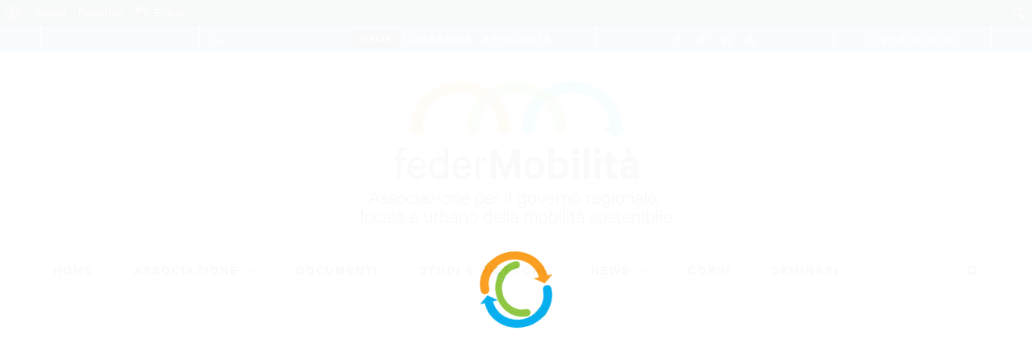

--- FILE ---
content_type: text/html; charset=UTF-8
request_url: https://federmobilita.it/2012/11/23/testo-dellart9-trasporto-pubblico-locale-approvato-dalla-camera-il-22-novembre-2012/
body_size: 41157
content:
 <!doctype html>
 <html class="no-js" lang="it-IT">
 <head>
 
 <!-- start:global -->
 <meta charset="UTF-8" />
 <!--[if IE]><meta http-equiv="X-UA-Compatible" content="IE=Edge,chrome=1"><![endif]-->
 <!-- end:global -->
 
 <!-- start:responsive web design -->
 <meta name="viewport" content="width=device-width, initial-scale=1">
 <!-- end:responsive web design --> 
 
 <!-- start:head info -->
 <link rel="pingback" href="https://federmobilita.it/xmlrpc.php" />
  <!-- end:head info -->
 
 <!-- start:wp_head -->
 <meta name='robots' content='index, follow, max-image-preview:large, max-snippet:-1, max-video-preview:-1' />
	<style>img:is([sizes="auto" i], [sizes^="auto," i]) { contain-intrinsic-size: 3000px 1500px }</style>
	
	<!-- This site is optimized with the Yoast SEO plugin v26.6 - https://yoast.com/wordpress/plugins/seo/ -->
	<title>Testo dell&#039;art.9 - Trasporto pubblico Locale approvato dalla Camera il 22 novembre 2012 - federMobilita</title>
	<link rel="canonical" href="https://federmobilita.it/2012/11/23/testo-dellart9-trasporto-pubblico-locale-approvato-dalla-camera-il-22-novembre-2012/" class="yoast-seo-meta-tag" />
	<meta property="og:locale" content="it_IT" class="yoast-seo-meta-tag" />
	<meta property="og:type" content="article" class="yoast-seo-meta-tag" />
	<meta property="og:title" content="Testo dell&#039;art.9 - Trasporto pubblico Locale approvato dalla Camera il 22 novembre 2012 - federMobilita" class="yoast-seo-meta-tag" />
	<meta property="og:description" content="&nbsp;23/11/2012 Testo dell&#8217;art.9" class="yoast-seo-meta-tag" />
	<meta property="og:url" content="https://federmobilita.it/2012/11/23/testo-dellart9-trasporto-pubblico-locale-approvato-dalla-camera-il-22-novembre-2012/" class="yoast-seo-meta-tag" />
	<meta property="og:site_name" content="federMobilita" class="yoast-seo-meta-tag" />
	<meta property="article:publisher" content="https://www.facebook.com/profile.php?id=100063643496586" class="yoast-seo-meta-tag" />
	<meta property="article:published_time" content="2012-11-23T08:38:26+00:00" class="yoast-seo-meta-tag" />
	<meta name="author" content="Mario Loizzo" class="yoast-seo-meta-tag" />
	<meta name="twitter:card" content="summary_large_image" class="yoast-seo-meta-tag" />
	<meta name="twitter:creator" content="@Federmobilita" class="yoast-seo-meta-tag" />
	<meta name="twitter:site" content="@Federmobilita" class="yoast-seo-meta-tag" />
	<meta name="twitter:label1" content="Scritto da" class="yoast-seo-meta-tag" />
	<meta name="twitter:data1" content="Mario Loizzo" class="yoast-seo-meta-tag" />
	<script type="application/ld+json" class="yoast-schema-graph">{"@context":"https://schema.org","@graph":[{"@type":"Article","@id":"https://federmobilita.it/2012/11/23/testo-dellart9-trasporto-pubblico-locale-approvato-dalla-camera-il-22-novembre-2012/#article","isPartOf":{"@id":"https://federmobilita.it/2012/11/23/testo-dellart9-trasporto-pubblico-locale-approvato-dalla-camera-il-22-novembre-2012/"},"author":{"name":"Mario Loizzo","@id":"https://federmobilita.it/#/schema/person/c02322e84ba3f4bf74d430e49e8bc59b"},"headline":"Testo dell&#8217;art.9 &#8211; Trasporto pubblico Locale approvato dalla Camera il 22 novembre 2012","datePublished":"2012-11-23T08:38:26+00:00","mainEntityOfPage":{"@id":"https://federmobilita.it/2012/11/23/testo-dellart9-trasporto-pubblico-locale-approvato-dalla-camera-il-22-novembre-2012/"},"wordCount":16,"publisher":{"@id":"https://federmobilita.it/#organization"},"articleSection":["Bacheca Associati"],"inLanguage":"it-IT"},{"@type":"WebPage","@id":"https://federmobilita.it/2012/11/23/testo-dellart9-trasporto-pubblico-locale-approvato-dalla-camera-il-22-novembre-2012/","url":"https://federmobilita.it/2012/11/23/testo-dellart9-trasporto-pubblico-locale-approvato-dalla-camera-il-22-novembre-2012/","name":"Testo dell'art.9 - Trasporto pubblico Locale approvato dalla Camera il 22 novembre 2012 - federMobilita","isPartOf":{"@id":"https://federmobilita.it/#website"},"datePublished":"2012-11-23T08:38:26+00:00","breadcrumb":{"@id":"https://federmobilita.it/2012/11/23/testo-dellart9-trasporto-pubblico-locale-approvato-dalla-camera-il-22-novembre-2012/#breadcrumb"},"inLanguage":"it-IT","potentialAction":[{"@type":"ReadAction","target":["https://federmobilita.it/2012/11/23/testo-dellart9-trasporto-pubblico-locale-approvato-dalla-camera-il-22-novembre-2012/"]}]},{"@type":"BreadcrumbList","@id":"https://federmobilita.it/2012/11/23/testo-dellart9-trasporto-pubblico-locale-approvato-dalla-camera-il-22-novembre-2012/#breadcrumb","itemListElement":[{"@type":"ListItem","position":1,"name":"Home","item":"https://federmobilita.it/"},{"@type":"ListItem","position":2,"name":"Testo dell&#8217;art.9 &#8211; Trasporto pubblico Locale approvato dalla Camera il 22 novembre 2012"}]},{"@type":"WebSite","@id":"https://federmobilita.it/#website","url":"https://federmobilita.it/","name":"federMobilita","description":"Associazione per il governo regionale, locale e urbano della mobilit&agrave; sostenibile","publisher":{"@id":"https://federmobilita.it/#organization"},"potentialAction":[{"@type":"SearchAction","target":{"@type":"EntryPoint","urlTemplate":"https://federmobilita.it/?s={search_term_string}"},"query-input":{"@type":"PropertyValueSpecification","valueRequired":true,"valueName":"search_term_string"}}],"inLanguage":"it-IT"},{"@type":"Organization","@id":"https://federmobilita.it/#organization","name":"federMobilita","url":"https://federmobilita.it/","logo":{"@type":"ImageObject","inLanguage":"it-IT","@id":"https://federmobilita.it/#/schema/logo/image/","url":"https://federmobilita.it/wp-content/uploads/2022/11/cropped-020221_LogoFedermobilita.jpg","contentUrl":"https://federmobilita.it/wp-content/uploads/2022/11/cropped-020221_LogoFedermobilita.jpg","width":425,"height":147,"caption":"federMobilita"},"image":{"@id":"https://federmobilita.it/#/schema/logo/image/"},"sameAs":["https://www.facebook.com/profile.php?id=100063643496586","https://x.com/Federmobilita","https://www.linkedin.com/in/federmobilita/","https://www.youtube.com/channel/UCXHlvXNempmO6LP6wvEd1Tw"]},{"@type":"Person","@id":"https://federmobilita.it/#/schema/person/c02322e84ba3f4bf74d430e49e8bc59b","name":"Mario Loizzo","image":{"@type":"ImageObject","inLanguage":"it-IT","@id":"https://federmobilita.it/#/schema/person/image/","url":"//www.gravatar.com/avatar/42aa0d78be81a1693efba716cb0e432d?s=96&#038;r=g&#038;d=mm","contentUrl":"//www.gravatar.com/avatar/42aa0d78be81a1693efba716cb0e432d?s=96&#038;r=g&#038;d=mm","caption":"Mario Loizzo"},"url":"https://federmobilita.it/author/mloizzo/"}]}</script>
	<!-- / Yoast SEO plugin. -->


<link rel='dns-prefetch' href='//fonts.googleapis.com' />
<link rel="alternate" type="application/rss+xml" title="federMobilita &raquo; Feed" href="https://federmobilita.it/feed/" />
<link rel="alternate" type="application/rss+xml" title="federMobilita &raquo; Feed dei commenti" href="https://federmobilita.it/comments/feed/" />
<link rel="alternate" type="text/calendar" title="federMobilita &raquo; iCal Feed" href="https://federmobilita.it/events/?ical=1" />
<script type="text/javascript">
/* <![CDATA[ */
window._wpemojiSettings = {"baseUrl":"https:\/\/s.w.org\/images\/core\/emoji\/16.0.1\/72x72\/","ext":".png","svgUrl":"https:\/\/s.w.org\/images\/core\/emoji\/16.0.1\/svg\/","svgExt":".svg","source":{"concatemoji":"https:\/\/federmobilita.it\/wp-includes\/js\/wp-emoji-release.min.js?ver=6.8.3"}};
/*! This file is auto-generated */
!function(s,n){var o,i,e;function c(e){try{var t={supportTests:e,timestamp:(new Date).valueOf()};sessionStorage.setItem(o,JSON.stringify(t))}catch(e){}}function p(e,t,n){e.clearRect(0,0,e.canvas.width,e.canvas.height),e.fillText(t,0,0);var t=new Uint32Array(e.getImageData(0,0,e.canvas.width,e.canvas.height).data),a=(e.clearRect(0,0,e.canvas.width,e.canvas.height),e.fillText(n,0,0),new Uint32Array(e.getImageData(0,0,e.canvas.width,e.canvas.height).data));return t.every(function(e,t){return e===a[t]})}function u(e,t){e.clearRect(0,0,e.canvas.width,e.canvas.height),e.fillText(t,0,0);for(var n=e.getImageData(16,16,1,1),a=0;a<n.data.length;a++)if(0!==n.data[a])return!1;return!0}function f(e,t,n,a){switch(t){case"flag":return n(e,"\ud83c\udff3\ufe0f\u200d\u26a7\ufe0f","\ud83c\udff3\ufe0f\u200b\u26a7\ufe0f")?!1:!n(e,"\ud83c\udde8\ud83c\uddf6","\ud83c\udde8\u200b\ud83c\uddf6")&&!n(e,"\ud83c\udff4\udb40\udc67\udb40\udc62\udb40\udc65\udb40\udc6e\udb40\udc67\udb40\udc7f","\ud83c\udff4\u200b\udb40\udc67\u200b\udb40\udc62\u200b\udb40\udc65\u200b\udb40\udc6e\u200b\udb40\udc67\u200b\udb40\udc7f");case"emoji":return!a(e,"\ud83e\udedf")}return!1}function g(e,t,n,a){var r="undefined"!=typeof WorkerGlobalScope&&self instanceof WorkerGlobalScope?new OffscreenCanvas(300,150):s.createElement("canvas"),o=r.getContext("2d",{willReadFrequently:!0}),i=(o.textBaseline="top",o.font="600 32px Arial",{});return e.forEach(function(e){i[e]=t(o,e,n,a)}),i}function t(e){var t=s.createElement("script");t.src=e,t.defer=!0,s.head.appendChild(t)}"undefined"!=typeof Promise&&(o="wpEmojiSettingsSupports",i=["flag","emoji"],n.supports={everything:!0,everythingExceptFlag:!0},e=new Promise(function(e){s.addEventListener("DOMContentLoaded",e,{once:!0})}),new Promise(function(t){var n=function(){try{var e=JSON.parse(sessionStorage.getItem(o));if("object"==typeof e&&"number"==typeof e.timestamp&&(new Date).valueOf()<e.timestamp+604800&&"object"==typeof e.supportTests)return e.supportTests}catch(e){}return null}();if(!n){if("undefined"!=typeof Worker&&"undefined"!=typeof OffscreenCanvas&&"undefined"!=typeof URL&&URL.createObjectURL&&"undefined"!=typeof Blob)try{var e="postMessage("+g.toString()+"("+[JSON.stringify(i),f.toString(),p.toString(),u.toString()].join(",")+"));",a=new Blob([e],{type:"text/javascript"}),r=new Worker(URL.createObjectURL(a),{name:"wpTestEmojiSupports"});return void(r.onmessage=function(e){c(n=e.data),r.terminate(),t(n)})}catch(e){}c(n=g(i,f,p,u))}t(n)}).then(function(e){for(var t in e)n.supports[t]=e[t],n.supports.everything=n.supports.everything&&n.supports[t],"flag"!==t&&(n.supports.everythingExceptFlag=n.supports.everythingExceptFlag&&n.supports[t]);n.supports.everythingExceptFlag=n.supports.everythingExceptFlag&&!n.supports.flag,n.DOMReady=!1,n.readyCallback=function(){n.DOMReady=!0}}).then(function(){return e}).then(function(){var e;n.supports.everything||(n.readyCallback(),(e=n.source||{}).concatemoji?t(e.concatemoji):e.wpemoji&&e.twemoji&&(t(e.twemoji),t(e.wpemoji)))}))}((window,document),window._wpemojiSettings);
/* ]]> */
</script>
<link rel='stylesheet' id='dashicons-css' href='https://federmobilita.it/wp-includes/css/dashicons.min.css?ver=6.8.3' type='text/css' media='all' />
<link rel='stylesheet' id='admin-bar-css' href='https://federmobilita.it/wp-includes/css/admin-bar.min.css?ver=6.8.3' type='text/css' media='all' />
<style id='admin-bar-inline-css' type='text/css'>

		@media screen { html { margin-top: 32px !important; } }
		@media screen and ( max-width: 782px ) { html { margin-top: 46px !important; } }
	
@media print { #wpadminbar { display:none; } }
</style>
<link rel='stylesheet' id='tribe-events-admin-menu-css' href='https://federmobilita.it/wp-content/plugins/the-events-calendar/build/css/admin-menu.css?ver=6.15.13' type='text/css' media='all' />
<style id='wp-emoji-styles-inline-css' type='text/css'>

	img.wp-smiley, img.emoji {
		display: inline !important;
		border: none !important;
		box-shadow: none !important;
		height: 1em !important;
		width: 1em !important;
		margin: 0 0.07em !important;
		vertical-align: -0.1em !important;
		background: none !important;
		padding: 0 !important;
	}
</style>
<link rel='stylesheet' id='wp-block-library-css' href='https://federmobilita.it/wp-includes/css/dist/block-library/style.min.css?ver=6.8.3' type='text/css' media='all' />
<style id='classic-theme-styles-inline-css' type='text/css'>
/*! This file is auto-generated */
.wp-block-button__link{color:#fff;background-color:#32373c;border-radius:9999px;box-shadow:none;text-decoration:none;padding:calc(.667em + 2px) calc(1.333em + 2px);font-size:1.125em}.wp-block-file__button{background:#32373c;color:#fff;text-decoration:none}
</style>
<style id='bp-login-form-style-inline-css' type='text/css'>
.widget_bp_core_login_widget .bp-login-widget-user-avatar{float:left}.widget_bp_core_login_widget .bp-login-widget-user-links{margin-left:70px}#bp-login-widget-form label{display:block;font-weight:600;margin:15px 0 5px;width:auto}#bp-login-widget-form input[type=password],#bp-login-widget-form input[type=text]{background-color:#fafafa;border:1px solid #d6d6d6;border-radius:0;font:inherit;font-size:100%;padding:.5em;width:100%}#bp-login-widget-form .bp-login-widget-register-link,#bp-login-widget-form .login-submit{display:inline;width:-moz-fit-content;width:fit-content}#bp-login-widget-form .bp-login-widget-register-link{margin-left:1em}#bp-login-widget-form .bp-login-widget-register-link a{filter:invert(1)}#bp-login-widget-form .bp-login-widget-pwd-link{font-size:80%}

</style>
<style id='bp-member-style-inline-css' type='text/css'>
[data-type="bp/member"] input.components-placeholder__input{border:1px solid #757575;border-radius:2px;flex:1 1 auto;padding:6px 8px}.bp-block-member{position:relative}.bp-block-member .member-content{display:flex}.bp-block-member .user-nicename{display:block}.bp-block-member .user-nicename a{border:none;color:currentColor;text-decoration:none}.bp-block-member .bp-profile-button{width:100%}.bp-block-member .bp-profile-button a.button{bottom:10px;display:inline-block;margin:18px 0 0;position:absolute;right:0}.bp-block-member.has-cover .item-header-avatar,.bp-block-member.has-cover .member-content,.bp-block-member.has-cover .member-description{z-index:2}.bp-block-member.has-cover .member-content,.bp-block-member.has-cover .member-description{padding-top:75px}.bp-block-member.has-cover .bp-member-cover-image{background-color:#c5c5c5;background-position:top;background-repeat:no-repeat;background-size:cover;border:0;display:block;height:150px;left:0;margin:0;padding:0;position:absolute;top:0;width:100%;z-index:1}.bp-block-member img.avatar{height:auto;width:auto}.bp-block-member.avatar-none .item-header-avatar{display:none}.bp-block-member.avatar-none.has-cover{min-height:200px}.bp-block-member.avatar-full{min-height:150px}.bp-block-member.avatar-full .item-header-avatar{width:180px}.bp-block-member.avatar-thumb .member-content{align-items:center;min-height:50px}.bp-block-member.avatar-thumb .item-header-avatar{width:70px}.bp-block-member.avatar-full.has-cover{min-height:300px}.bp-block-member.avatar-full.has-cover .item-header-avatar{width:200px}.bp-block-member.avatar-full.has-cover img.avatar{background:#fffc;border:2px solid #fff;margin-left:20px}.bp-block-member.avatar-thumb.has-cover .item-header-avatar{padding-top:75px}.entry .entry-content .bp-block-member .user-nicename a{border:none;color:currentColor;text-decoration:none}

</style>
<style id='bp-members-style-inline-css' type='text/css'>
[data-type="bp/members"] .components-placeholder.is-appender{min-height:0}[data-type="bp/members"] .components-placeholder.is-appender .components-placeholder__label:empty{display:none}[data-type="bp/members"] .components-placeholder input.components-placeholder__input{border:1px solid #757575;border-radius:2px;flex:1 1 auto;padding:6px 8px}[data-type="bp/members"].avatar-none .member-description{width:calc(100% - 44px)}[data-type="bp/members"].avatar-full .member-description{width:calc(100% - 224px)}[data-type="bp/members"].avatar-thumb .member-description{width:calc(100% - 114px)}[data-type="bp/members"] .member-content{position:relative}[data-type="bp/members"] .member-content .is-right{position:absolute;right:2px;top:2px}[data-type="bp/members"] .columns-2 .member-content .member-description,[data-type="bp/members"] .columns-3 .member-content .member-description,[data-type="bp/members"] .columns-4 .member-content .member-description{padding-left:44px;width:calc(100% - 44px)}[data-type="bp/members"] .columns-3 .is-right{right:-10px}[data-type="bp/members"] .columns-4 .is-right{right:-50px}.bp-block-members.is-grid{display:flex;flex-wrap:wrap;padding:0}.bp-block-members.is-grid .member-content{margin:0 1.25em 1.25em 0;width:100%}@media(min-width:600px){.bp-block-members.columns-2 .member-content{width:calc(50% - .625em)}.bp-block-members.columns-2 .member-content:nth-child(2n){margin-right:0}.bp-block-members.columns-3 .member-content{width:calc(33.33333% - .83333em)}.bp-block-members.columns-3 .member-content:nth-child(3n){margin-right:0}.bp-block-members.columns-4 .member-content{width:calc(25% - .9375em)}.bp-block-members.columns-4 .member-content:nth-child(4n){margin-right:0}}.bp-block-members .member-content{display:flex;flex-direction:column;padding-bottom:1em;text-align:center}.bp-block-members .member-content .item-header-avatar,.bp-block-members .member-content .member-description{width:100%}.bp-block-members .member-content .item-header-avatar{margin:0 auto}.bp-block-members .member-content .item-header-avatar img.avatar{display:inline-block}@media(min-width:600px){.bp-block-members .member-content{flex-direction:row;text-align:left}.bp-block-members .member-content .item-header-avatar,.bp-block-members .member-content .member-description{width:auto}.bp-block-members .member-content .item-header-avatar{margin:0}}.bp-block-members .member-content .user-nicename{display:block}.bp-block-members .member-content .user-nicename a{border:none;color:currentColor;text-decoration:none}.bp-block-members .member-content time{color:#767676;display:block;font-size:80%}.bp-block-members.avatar-none .item-header-avatar{display:none}.bp-block-members.avatar-full{min-height:190px}.bp-block-members.avatar-full .item-header-avatar{width:180px}.bp-block-members.avatar-thumb .member-content{min-height:80px}.bp-block-members.avatar-thumb .item-header-avatar{width:70px}.bp-block-members.columns-2 .member-content,.bp-block-members.columns-3 .member-content,.bp-block-members.columns-4 .member-content{display:block;text-align:center}.bp-block-members.columns-2 .member-content .item-header-avatar,.bp-block-members.columns-3 .member-content .item-header-avatar,.bp-block-members.columns-4 .member-content .item-header-avatar{margin:0 auto}.bp-block-members img.avatar{height:auto;max-width:-moz-fit-content;max-width:fit-content;width:auto}.bp-block-members .member-content.has-activity{align-items:center}.bp-block-members .member-content.has-activity .item-header-avatar{padding-right:1em}.bp-block-members .member-content.has-activity .wp-block-quote{margin-bottom:0;text-align:left}.bp-block-members .member-content.has-activity .wp-block-quote cite a,.entry .entry-content .bp-block-members .user-nicename a{border:none;color:currentColor;text-decoration:none}

</style>
<style id='bp-dynamic-members-style-inline-css' type='text/css'>
.bp-dynamic-block-container .item-options{font-size:.5em;margin:0 0 1em;padding:1em 0}.bp-dynamic-block-container .item-options a.selected{font-weight:600}.bp-dynamic-block-container ul.item-list{list-style:none;margin:1em 0;padding-left:0}.bp-dynamic-block-container ul.item-list li{margin-bottom:1em}.bp-dynamic-block-container ul.item-list li:after,.bp-dynamic-block-container ul.item-list li:before{content:" ";display:table}.bp-dynamic-block-container ul.item-list li:after{clear:both}.bp-dynamic-block-container ul.item-list li .item-avatar{float:left;width:60px}.bp-dynamic-block-container ul.item-list li .item{margin-left:70px}

</style>
<style id='bp-online-members-style-inline-css' type='text/css'>
.widget_bp_core_whos_online_widget .avatar-block,[data-type="bp/online-members"] .avatar-block{display:flex;flex-flow:row wrap}.widget_bp_core_whos_online_widget .avatar-block img,[data-type="bp/online-members"] .avatar-block img{margin:.5em}

</style>
<style id='bp-active-members-style-inline-css' type='text/css'>
.widget_bp_core_recently_active_widget .avatar-block,[data-type="bp/active-members"] .avatar-block{display:flex;flex-flow:row wrap}.widget_bp_core_recently_active_widget .avatar-block img,[data-type="bp/active-members"] .avatar-block img{margin:.5em}

</style>
<style id='bp-latest-activities-style-inline-css' type='text/css'>
.bp-latest-activities .components-flex.components-select-control select[multiple]{height:auto;padding:0 8px}.bp-latest-activities .components-flex.components-select-control select[multiple]+.components-input-control__suffix svg{display:none}.bp-latest-activities-block a,.entry .entry-content .bp-latest-activities-block a{border:none;text-decoration:none}.bp-latest-activities-block .activity-list.item-list blockquote{border:none;padding:0}.bp-latest-activities-block .activity-list.item-list blockquote .activity-item:not(.mini){box-shadow:1px 0 4px #00000026;padding:0 1em;position:relative}.bp-latest-activities-block .activity-list.item-list blockquote .activity-item:not(.mini):after,.bp-latest-activities-block .activity-list.item-list blockquote .activity-item:not(.mini):before{border-color:#0000;border-style:solid;content:"";display:block;height:0;left:15px;position:absolute;width:0}.bp-latest-activities-block .activity-list.item-list blockquote .activity-item:not(.mini):before{border-top-color:#00000026;border-width:9px;bottom:-18px;left:14px}.bp-latest-activities-block .activity-list.item-list blockquote .activity-item:not(.mini):after{border-top-color:#fff;border-width:8px;bottom:-16px}.bp-latest-activities-block .activity-list.item-list blockquote .activity-item.mini .avatar{display:inline-block;height:20px;margin-right:2px;vertical-align:middle;width:20px}.bp-latest-activities-block .activity-list.item-list footer{align-items:center;display:flex}.bp-latest-activities-block .activity-list.item-list footer img.avatar{border:none;display:inline-block;margin-right:.5em}.bp-latest-activities-block .activity-list.item-list footer .activity-time-since{font-size:90%}.bp-latest-activities-block .widget-error{border-left:4px solid #0b80a4;box-shadow:1px 0 4px #00000026}.bp-latest-activities-block .widget-error p{padding:0 1em}

</style>
<style id='bp-friends-style-inline-css' type='text/css'>
.bp-dynamic-block-container .item-options{font-size:.5em;margin:0 0 1em;padding:1em 0}.bp-dynamic-block-container .item-options a.selected{font-weight:600}.bp-dynamic-block-container ul.item-list{list-style:none;margin:1em 0;padding-left:0}.bp-dynamic-block-container ul.item-list li{margin-bottom:1em}.bp-dynamic-block-container ul.item-list li:after,.bp-dynamic-block-container ul.item-list li:before{content:" ";display:table}.bp-dynamic-block-container ul.item-list li:after{clear:both}.bp-dynamic-block-container ul.item-list li .item-avatar{float:left;width:60px}.bp-dynamic-block-container ul.item-list li .item{margin-left:70px}

</style>
<style id='bp-group-style-inline-css' type='text/css'>
[data-type="bp/group"] input.components-placeholder__input{border:1px solid #757575;border-radius:2px;flex:1 1 auto;padding:6px 8px}.bp-block-group{position:relative}.bp-block-group .group-content{display:flex}.bp-block-group .group-description{width:100%}.bp-block-group .group-description-content{margin-bottom:18px;width:100%}.bp-block-group .bp-profile-button{overflow:hidden;width:100%}.bp-block-group .bp-profile-button a.button{margin:18px 0 0}.bp-block-group.has-cover .group-content,.bp-block-group.has-cover .group-description,.bp-block-group.has-cover .item-header-avatar{z-index:2}.bp-block-group.has-cover .group-content,.bp-block-group.has-cover .group-description{padding-top:75px}.bp-block-group.has-cover .bp-group-cover-image{background-color:#c5c5c5;background-position:top;background-repeat:no-repeat;background-size:cover;border:0;display:block;height:150px;left:0;margin:0;padding:0;position:absolute;top:0;width:100%;z-index:1}.bp-block-group img.avatar{height:auto;width:auto}.bp-block-group.avatar-none .item-header-avatar{display:none}.bp-block-group.avatar-full{min-height:150px}.bp-block-group.avatar-full .item-header-avatar{width:180px}.bp-block-group.avatar-full .group-description{padding-left:35px}.bp-block-group.avatar-thumb .item-header-avatar{width:70px}.bp-block-group.avatar-thumb .item-header-avatar img.avatar{margin-top:15px}.bp-block-group.avatar-none.has-cover{min-height:200px}.bp-block-group.avatar-none.has-cover .item-header-avatar{padding-top:75px}.bp-block-group.avatar-full.has-cover{min-height:300px}.bp-block-group.avatar-full.has-cover .item-header-avatar{width:200px}.bp-block-group.avatar-full.has-cover img.avatar{background:#fffc;border:2px solid #fff;margin-left:20px}.bp-block-group.avatar-thumb:not(.has-description) .group-content{align-items:center;min-height:50px}.bp-block-group.avatar-thumb.has-cover .item-header-avatar{padding-top:75px}.bp-block-group.has-description .bp-profile-button a.button{display:block;float:right}

</style>
<style id='bp-groups-style-inline-css' type='text/css'>
[data-type="bp/groups"] .components-placeholder.is-appender{min-height:0}[data-type="bp/groups"] .components-placeholder.is-appender .components-placeholder__label:empty{display:none}[data-type="bp/groups"] .components-placeholder input.components-placeholder__input{border:1px solid #757575;border-radius:2px;flex:1 1 auto;padding:6px 8px}[data-type="bp/groups"].avatar-none .group-description{width:calc(100% - 44px)}[data-type="bp/groups"].avatar-full .group-description{width:calc(100% - 224px)}[data-type="bp/groups"].avatar-thumb .group-description{width:calc(100% - 114px)}[data-type="bp/groups"] .group-content{position:relative}[data-type="bp/groups"] .group-content .is-right{position:absolute;right:2px;top:2px}[data-type="bp/groups"] .columns-2 .group-content .group-description,[data-type="bp/groups"] .columns-3 .group-content .group-description,[data-type="bp/groups"] .columns-4 .group-content .group-description{padding-left:44px;width:calc(100% - 44px)}[data-type="bp/groups"] .columns-3 .is-right{right:-10px}[data-type="bp/groups"] .columns-4 .is-right{right:-50px}.bp-block-groups.is-grid{display:flex;flex-wrap:wrap;padding:0}.bp-block-groups.is-grid .group-content{margin:0 1.25em 1.25em 0;width:100%}@media(min-width:600px){.bp-block-groups.columns-2 .group-content{width:calc(50% - .625em)}.bp-block-groups.columns-2 .group-content:nth-child(2n){margin-right:0}.bp-block-groups.columns-3 .group-content{width:calc(33.33333% - .83333em)}.bp-block-groups.columns-3 .group-content:nth-child(3n){margin-right:0}.bp-block-groups.columns-4 .group-content{width:calc(25% - .9375em)}.bp-block-groups.columns-4 .group-content:nth-child(4n){margin-right:0}}.bp-block-groups .group-content{display:flex;flex-direction:column;padding-bottom:1em;text-align:center}.bp-block-groups .group-content .group-description,.bp-block-groups .group-content .item-header-avatar{width:100%}.bp-block-groups .group-content .item-header-avatar{margin:0 auto}.bp-block-groups .group-content .item-header-avatar img.avatar{display:inline-block}@media(min-width:600px){.bp-block-groups .group-content{flex-direction:row;text-align:left}.bp-block-groups .group-content .group-description,.bp-block-groups .group-content .item-header-avatar{width:auto}.bp-block-groups .group-content .item-header-avatar{margin:0}}.bp-block-groups .group-content time{color:#767676;display:block;font-size:80%}.bp-block-groups.avatar-none .item-header-avatar{display:none}.bp-block-groups.avatar-full{min-height:190px}.bp-block-groups.avatar-full .item-header-avatar{width:180px}.bp-block-groups.avatar-thumb .group-content{min-height:80px}.bp-block-groups.avatar-thumb .item-header-avatar{width:70px}.bp-block-groups.columns-2 .group-content,.bp-block-groups.columns-3 .group-content,.bp-block-groups.columns-4 .group-content{display:block;text-align:center}.bp-block-groups.columns-2 .group-content .item-header-avatar,.bp-block-groups.columns-3 .group-content .item-header-avatar,.bp-block-groups.columns-4 .group-content .item-header-avatar{margin:0 auto}.bp-block-groups img.avatar{height:auto;max-width:-moz-fit-content;max-width:fit-content;width:auto}.bp-block-groups .member-content.has-description{align-items:center}.bp-block-groups .member-content.has-description .item-header-avatar{padding-right:1em}.bp-block-groups .member-content.has-description .group-description-content{margin-bottom:0;text-align:left}

</style>
<style id='bp-dynamic-groups-style-inline-css' type='text/css'>
.bp-dynamic-block-container .item-options{font-size:.5em;margin:0 0 1em;padding:1em 0}.bp-dynamic-block-container .item-options a.selected{font-weight:600}.bp-dynamic-block-container ul.item-list{list-style:none;margin:1em 0;padding-left:0}.bp-dynamic-block-container ul.item-list li{margin-bottom:1em}.bp-dynamic-block-container ul.item-list li:after,.bp-dynamic-block-container ul.item-list li:before{content:" ";display:table}.bp-dynamic-block-container ul.item-list li:after{clear:both}.bp-dynamic-block-container ul.item-list li .item-avatar{float:left;width:60px}.bp-dynamic-block-container ul.item-list li .item{margin-left:70px}

</style>
<style id='bp-sitewide-notices-style-inline-css' type='text/css'>
.bp-sitewide-notice-block .bp-screen-reader-text,[data-type="bp/sitewide-notices"] .bp-screen-reader-text{border:0;clip:rect(0 0 0 0);height:1px;margin:-1px;overflow:hidden;padding:0;position:absolute;width:1px;word-wrap:normal!important}.bp-sitewide-notice-block [data-bp-tooltip]:after,[data-type="bp/sitewide-notices"] [data-bp-tooltip]:after{background-color:#fff;border:1px solid #737373;border-radius:1px;box-shadow:4px 4px 8px #0003;color:#333;content:attr(data-bp-tooltip);display:none;font-family:Helvetica Neue,Helvetica,Arial,san-serif;font-size:12px;font-weight:400;letter-spacing:normal;line-height:1.25;max-width:200px;opacity:0;padding:5px 8px;pointer-events:none;position:absolute;text-shadow:none;text-transform:none;transform:translateZ(0);transition:all 1.5s ease;visibility:hidden;white-space:nowrap;word-wrap:break-word;z-index:100000}.bp-sitewide-notice-block .bp-tooltip:after,[data-type="bp/sitewide-notices"] .bp-tooltip:after{left:50%;margin-top:7px;top:110%;transform:translate(-50%)}.bp-sitewide-notice-block{border-left:4px solid #ff853c;padding-left:1em;position:relative}.bp-sitewide-notice-block h2:before{background:none;border:none}.bp-sitewide-notice-block .dismiss-notice{background-color:#0000;border:1px solid #ff853c;color:#ff853c;display:block;padding:.2em .5em;position:absolute;right:.5em;top:.5em;width:-moz-fit-content;width:fit-content}.bp-sitewide-notice-block .dismiss-notice:hover{background-color:#ff853c;color:#fff}

</style>
<style id='global-styles-inline-css' type='text/css'>
:root{--wp--preset--aspect-ratio--square: 1;--wp--preset--aspect-ratio--4-3: 4/3;--wp--preset--aspect-ratio--3-4: 3/4;--wp--preset--aspect-ratio--3-2: 3/2;--wp--preset--aspect-ratio--2-3: 2/3;--wp--preset--aspect-ratio--16-9: 16/9;--wp--preset--aspect-ratio--9-16: 9/16;--wp--preset--color--black: #000000;--wp--preset--color--cyan-bluish-gray: #abb8c3;--wp--preset--color--white: #ffffff;--wp--preset--color--pale-pink: #f78da7;--wp--preset--color--vivid-red: #cf2e2e;--wp--preset--color--luminous-vivid-orange: #ff6900;--wp--preset--color--luminous-vivid-amber: #fcb900;--wp--preset--color--light-green-cyan: #7bdcb5;--wp--preset--color--vivid-green-cyan: #00d084;--wp--preset--color--pale-cyan-blue: #8ed1fc;--wp--preset--color--vivid-cyan-blue: #0693e3;--wp--preset--color--vivid-purple: #9b51e0;--wp--preset--gradient--vivid-cyan-blue-to-vivid-purple: linear-gradient(135deg,rgba(6,147,227,1) 0%,rgb(155,81,224) 100%);--wp--preset--gradient--light-green-cyan-to-vivid-green-cyan: linear-gradient(135deg,rgb(122,220,180) 0%,rgb(0,208,130) 100%);--wp--preset--gradient--luminous-vivid-amber-to-luminous-vivid-orange: linear-gradient(135deg,rgba(252,185,0,1) 0%,rgba(255,105,0,1) 100%);--wp--preset--gradient--luminous-vivid-orange-to-vivid-red: linear-gradient(135deg,rgba(255,105,0,1) 0%,rgb(207,46,46) 100%);--wp--preset--gradient--very-light-gray-to-cyan-bluish-gray: linear-gradient(135deg,rgb(238,238,238) 0%,rgb(169,184,195) 100%);--wp--preset--gradient--cool-to-warm-spectrum: linear-gradient(135deg,rgb(74,234,220) 0%,rgb(151,120,209) 20%,rgb(207,42,186) 40%,rgb(238,44,130) 60%,rgb(251,105,98) 80%,rgb(254,248,76) 100%);--wp--preset--gradient--blush-light-purple: linear-gradient(135deg,rgb(255,206,236) 0%,rgb(152,150,240) 100%);--wp--preset--gradient--blush-bordeaux: linear-gradient(135deg,rgb(254,205,165) 0%,rgb(254,45,45) 50%,rgb(107,0,62) 100%);--wp--preset--gradient--luminous-dusk: linear-gradient(135deg,rgb(255,203,112) 0%,rgb(199,81,192) 50%,rgb(65,88,208) 100%);--wp--preset--gradient--pale-ocean: linear-gradient(135deg,rgb(255,245,203) 0%,rgb(182,227,212) 50%,rgb(51,167,181) 100%);--wp--preset--gradient--electric-grass: linear-gradient(135deg,rgb(202,248,128) 0%,rgb(113,206,126) 100%);--wp--preset--gradient--midnight: linear-gradient(135deg,rgb(2,3,129) 0%,rgb(40,116,252) 100%);--wp--preset--font-size--small: 13px;--wp--preset--font-size--medium: 20px;--wp--preset--font-size--large: 36px;--wp--preset--font-size--x-large: 42px;--wp--preset--spacing--20: 0.44rem;--wp--preset--spacing--30: 0.67rem;--wp--preset--spacing--40: 1rem;--wp--preset--spacing--50: 1.5rem;--wp--preset--spacing--60: 2.25rem;--wp--preset--spacing--70: 3.38rem;--wp--preset--spacing--80: 5.06rem;--wp--preset--shadow--natural: 6px 6px 9px rgba(0, 0, 0, 0.2);--wp--preset--shadow--deep: 12px 12px 50px rgba(0, 0, 0, 0.4);--wp--preset--shadow--sharp: 6px 6px 0px rgba(0, 0, 0, 0.2);--wp--preset--shadow--outlined: 6px 6px 0px -3px rgba(255, 255, 255, 1), 6px 6px rgba(0, 0, 0, 1);--wp--preset--shadow--crisp: 6px 6px 0px rgba(0, 0, 0, 1);}:where(.is-layout-flex){gap: 0.5em;}:where(.is-layout-grid){gap: 0.5em;}body .is-layout-flex{display: flex;}.is-layout-flex{flex-wrap: wrap;align-items: center;}.is-layout-flex > :is(*, div){margin: 0;}body .is-layout-grid{display: grid;}.is-layout-grid > :is(*, div){margin: 0;}:where(.wp-block-columns.is-layout-flex){gap: 2em;}:where(.wp-block-columns.is-layout-grid){gap: 2em;}:where(.wp-block-post-template.is-layout-flex){gap: 1.25em;}:where(.wp-block-post-template.is-layout-grid){gap: 1.25em;}.has-black-color{color: var(--wp--preset--color--black) !important;}.has-cyan-bluish-gray-color{color: var(--wp--preset--color--cyan-bluish-gray) !important;}.has-white-color{color: var(--wp--preset--color--white) !important;}.has-pale-pink-color{color: var(--wp--preset--color--pale-pink) !important;}.has-vivid-red-color{color: var(--wp--preset--color--vivid-red) !important;}.has-luminous-vivid-orange-color{color: var(--wp--preset--color--luminous-vivid-orange) !important;}.has-luminous-vivid-amber-color{color: var(--wp--preset--color--luminous-vivid-amber) !important;}.has-light-green-cyan-color{color: var(--wp--preset--color--light-green-cyan) !important;}.has-vivid-green-cyan-color{color: var(--wp--preset--color--vivid-green-cyan) !important;}.has-pale-cyan-blue-color{color: var(--wp--preset--color--pale-cyan-blue) !important;}.has-vivid-cyan-blue-color{color: var(--wp--preset--color--vivid-cyan-blue) !important;}.has-vivid-purple-color{color: var(--wp--preset--color--vivid-purple) !important;}.has-black-background-color{background-color: var(--wp--preset--color--black) !important;}.has-cyan-bluish-gray-background-color{background-color: var(--wp--preset--color--cyan-bluish-gray) !important;}.has-white-background-color{background-color: var(--wp--preset--color--white) !important;}.has-pale-pink-background-color{background-color: var(--wp--preset--color--pale-pink) !important;}.has-vivid-red-background-color{background-color: var(--wp--preset--color--vivid-red) !important;}.has-luminous-vivid-orange-background-color{background-color: var(--wp--preset--color--luminous-vivid-orange) !important;}.has-luminous-vivid-amber-background-color{background-color: var(--wp--preset--color--luminous-vivid-amber) !important;}.has-light-green-cyan-background-color{background-color: var(--wp--preset--color--light-green-cyan) !important;}.has-vivid-green-cyan-background-color{background-color: var(--wp--preset--color--vivid-green-cyan) !important;}.has-pale-cyan-blue-background-color{background-color: var(--wp--preset--color--pale-cyan-blue) !important;}.has-vivid-cyan-blue-background-color{background-color: var(--wp--preset--color--vivid-cyan-blue) !important;}.has-vivid-purple-background-color{background-color: var(--wp--preset--color--vivid-purple) !important;}.has-black-border-color{border-color: var(--wp--preset--color--black) !important;}.has-cyan-bluish-gray-border-color{border-color: var(--wp--preset--color--cyan-bluish-gray) !important;}.has-white-border-color{border-color: var(--wp--preset--color--white) !important;}.has-pale-pink-border-color{border-color: var(--wp--preset--color--pale-pink) !important;}.has-vivid-red-border-color{border-color: var(--wp--preset--color--vivid-red) !important;}.has-luminous-vivid-orange-border-color{border-color: var(--wp--preset--color--luminous-vivid-orange) !important;}.has-luminous-vivid-amber-border-color{border-color: var(--wp--preset--color--luminous-vivid-amber) !important;}.has-light-green-cyan-border-color{border-color: var(--wp--preset--color--light-green-cyan) !important;}.has-vivid-green-cyan-border-color{border-color: var(--wp--preset--color--vivid-green-cyan) !important;}.has-pale-cyan-blue-border-color{border-color: var(--wp--preset--color--pale-cyan-blue) !important;}.has-vivid-cyan-blue-border-color{border-color: var(--wp--preset--color--vivid-cyan-blue) !important;}.has-vivid-purple-border-color{border-color: var(--wp--preset--color--vivid-purple) !important;}.has-vivid-cyan-blue-to-vivid-purple-gradient-background{background: var(--wp--preset--gradient--vivid-cyan-blue-to-vivid-purple) !important;}.has-light-green-cyan-to-vivid-green-cyan-gradient-background{background: var(--wp--preset--gradient--light-green-cyan-to-vivid-green-cyan) !important;}.has-luminous-vivid-amber-to-luminous-vivid-orange-gradient-background{background: var(--wp--preset--gradient--luminous-vivid-amber-to-luminous-vivid-orange) !important;}.has-luminous-vivid-orange-to-vivid-red-gradient-background{background: var(--wp--preset--gradient--luminous-vivid-orange-to-vivid-red) !important;}.has-very-light-gray-to-cyan-bluish-gray-gradient-background{background: var(--wp--preset--gradient--very-light-gray-to-cyan-bluish-gray) !important;}.has-cool-to-warm-spectrum-gradient-background{background: var(--wp--preset--gradient--cool-to-warm-spectrum) !important;}.has-blush-light-purple-gradient-background{background: var(--wp--preset--gradient--blush-light-purple) !important;}.has-blush-bordeaux-gradient-background{background: var(--wp--preset--gradient--blush-bordeaux) !important;}.has-luminous-dusk-gradient-background{background: var(--wp--preset--gradient--luminous-dusk) !important;}.has-pale-ocean-gradient-background{background: var(--wp--preset--gradient--pale-ocean) !important;}.has-electric-grass-gradient-background{background: var(--wp--preset--gradient--electric-grass) !important;}.has-midnight-gradient-background{background: var(--wp--preset--gradient--midnight) !important;}.has-small-font-size{font-size: var(--wp--preset--font-size--small) !important;}.has-medium-font-size{font-size: var(--wp--preset--font-size--medium) !important;}.has-large-font-size{font-size: var(--wp--preset--font-size--large) !important;}.has-x-large-font-size{font-size: var(--wp--preset--font-size--x-large) !important;}
:where(.wp-block-post-template.is-layout-flex){gap: 1.25em;}:where(.wp-block-post-template.is-layout-grid){gap: 1.25em;}
:where(.wp-block-columns.is-layout-flex){gap: 2em;}:where(.wp-block-columns.is-layout-grid){gap: 2em;}
:root :where(.wp-block-pullquote){font-size: 1.5em;line-height: 1.6;}
</style>
<link rel='stylesheet' id='bp-admin-bar-css' href='https://federmobilita.it/wp-content/plugins/buddypress/bp-core/css/admin-bar.min.css?ver=14.4.0' type='text/css' media='all' />
<link rel='stylesheet' id='contact-form-7-css' href='https://federmobilita.it/wp-content/plugins/contact-form-7/includes/css/styles.css?ver=6.1.4' type='text/css' media='all' />
<link rel='stylesheet' id='cool-tag-cloud-css' href='https://federmobilita.it/wp-content/plugins/cool-tag-cloud/inc/cool-tag-cloud.css?ver=2.25' type='text/css' media='all' />
<link rel='stylesheet' id='ctf_styles-css' href='https://federmobilita.it/wp-content/plugins/custom-twitter-feeds/css/ctf-styles.min.css?ver=2.3.1' type='text/css' media='all' />
<link rel='stylesheet' id='poll-maker-ays-css' href='https://federmobilita.it/wp-content/plugins/poll-maker/public/css/poll-maker-ays-public.css?ver=6.1.7' type='text/css' media='all' />
<link rel='stylesheet' id='tag-groups-css-frontend-structure-css' href='https://federmobilita.it/wp-content/plugins/tag-groups/assets/css/jquery-ui.structure.min.css?ver=2.1.1' type='text/css' media='all' />
<link rel='stylesheet' id='tag-groups-css-frontend-theme-css' href='https://federmobilita.it/wp-content/plugins/tag-groups/assets/css/base/jquery-ui.theme.min.css?ver=2.1.1' type='text/css' media='all' />
<link rel='stylesheet' id='tag-groups-css-frontend-css' href='https://federmobilita.it/wp-content/plugins/tag-groups/assets/css/frontend.min.css?ver=2.1.1' type='text/css' media='all' />
<link rel='stylesheet' id='neder-style-css' href='https://federmobilita.it/wp-content/themes/neder/assets/css/style.min.css?ver=6.8.3' type='text/css' media='all' />
<link rel='stylesheet' id='owl-carousel-css' href='https://federmobilita.it/wp-content/themes/neder/assets/css/owl.carousel.min.css?ver=6.8.3' type='text/css' media='all' />
<link rel='stylesheet' id='neder-dynamic-css' href='https://federmobilita.it/wp-content/themes/neder/assets/css/dynamic.css?ver=6.8.3' type='text/css' media='all' />
<link rel='stylesheet' id='neder-buddypress-css' href='https://federmobilita.it/wp-content/themes/neder/assets/css/buddypress.css?ver=6.8.3' type='text/css' media='all' />
<link rel='stylesheet' id='dynamic-css-css' href='https://federmobilita.it/wp-admin/admin-ajax.php?action=dynamic_css_action&#038;wpnonce=25c8a77c9a&#038;ver=1' type='text/css' media='all' />
<link rel='stylesheet' id='redux-google-fonts-css' href='//fonts.googleapis.com/css?family=Arial%2C+Helvetica%2C+sans-serif%3A400&#038;subset' type='text/css' media='all' />
<link rel='stylesheet' id='newsletter-css' href='https://federmobilita.it/wp-content/plugins/newsletter/style.css?ver=9.1.0' type='text/css' media='all' />
<link rel='stylesheet' id='login-with-ajax-css' href='https://federmobilita.it/wp-content/plugins/login-with-ajax/templates/widget.css?ver=4.5.1' type='text/css' media='all' />
<link rel='stylesheet' id='wp_review-style-css' href='https://federmobilita.it/wp-content/plugins/wp-review/public/css/wp-review.css?ver=5.3.5' type='text/css' media='all' />
<script type="text/javascript" src="https://federmobilita.it/wp-includes/js/jquery/jquery.min.js?ver=3.7.1" id="jquery-core-js"></script>
<script type="text/javascript" src="https://federmobilita.it/wp-includes/js/jquery/jquery-migrate.min.js?ver=3.4.1" id="jquery-migrate-js"></script>
<script type="text/javascript" src="https://federmobilita.it/wp-content/plugins/tag-groups/assets/js/frontend.min.js?ver=2.1.1" id="tag-groups-js-frontend-js"></script>
<script type="text/javascript" id="login-with-ajax-js-extra">
/* <![CDATA[ */
var LWA = {"ajaxurl":"https:\/\/federmobilita.it\/wp-admin\/admin-ajax.php","off":""};
/* ]]> */
</script>
<script type="text/javascript" src="https://federmobilita.it/wp-content/plugins/login-with-ajax/templates/login-with-ajax.legacy.min.js?ver=4.5.1" id="login-with-ajax-js"></script>
<script type="text/javascript" src="https://federmobilita.it/wp-content/plugins/login-with-ajax/ajaxify/ajaxify.min.js?ver=4.5.1" id="login-with-ajax-ajaxify-js"></script>
<link rel="https://api.w.org/" href="https://federmobilita.it/wp-json/" /><link rel="alternate" title="JSON" type="application/json" href="https://federmobilita.it/wp-json/wp/v2/posts/338" /><link rel="EditURI" type="application/rsd+xml" title="RSD" href="https://federmobilita.it/xmlrpc.php?rsd" />
<meta name="generator" content="WordPress 6.8.3" />
<link rel='shortlink' href='https://federmobilita.it/?p=338' />
<link rel="alternate" title="oEmbed (JSON)" type="application/json+oembed" href="https://federmobilita.it/wp-json/oembed/1.0/embed?url=https%3A%2F%2Ffedermobilita.it%2F2012%2F11%2F23%2Ftesto-dellart9-trasporto-pubblico-locale-approvato-dalla-camera-il-22-novembre-2012%2F" />
<link rel="alternate" title="oEmbed (XML)" type="text/xml+oembed" href="https://federmobilita.it/wp-json/oembed/1.0/embed?url=https%3A%2F%2Ffedermobilita.it%2F2012%2F11%2F23%2Ftesto-dellart9-trasporto-pubblico-locale-approvato-dalla-camera-il-22-novembre-2012%2F&#038;format=xml" />
<meta name="generator" content="Redux 4.5.9" />
	<script type="text/javascript">var ajaxurl = 'https://federmobilita.it/wp-admin/admin-ajax.php';</script>


		<!-- GA Google Analytics @ https://m0n.co/ga -->
		<script async src="https://www.googletagmanager.com/gtag/js?id=G-86G1HYJZNM"></script>
		<script>
			window.dataLayer = window.dataLayer || [];
			function gtag(){dataLayer.push(arguments);}
			gtag('js', new Date());
			gtag('config', 'G-86G1HYJZNM');
		</script>

	<meta name="tec-api-version" content="v1"><meta name="tec-api-origin" content="https://federmobilita.it"><link rel="alternate" href="https://federmobilita.it/wp-json/tribe/events/v1/" /><meta name="generator" content="Powered by WPBakery Page Builder - drag and drop page builder for WordPress."/>
<meta name="generator" content="Powered by Slider Revolution 6.6.8 - responsive, Mobile-Friendly Slider Plugin for WordPress with comfortable drag and drop interface." />
<link rel="icon" href="https://federmobilita.it/wp-content/uploads/2022/11/cropped-favicon-32x32.jpg" sizes="32x32" />
<link rel="icon" href="https://federmobilita.it/wp-content/uploads/2022/11/cropped-favicon-192x192.jpg" sizes="192x192" />
<link rel="apple-touch-icon" href="https://federmobilita.it/wp-content/uploads/2022/11/cropped-favicon-180x180.jpg" />
<meta name="msapplication-TileImage" content="https://federmobilita.it/wp-content/uploads/2022/11/cropped-favicon-270x270.jpg" />
<script>function setREVStartSize(e){
			//window.requestAnimationFrame(function() {
				window.RSIW = window.RSIW===undefined ? window.innerWidth : window.RSIW;
				window.RSIH = window.RSIH===undefined ? window.innerHeight : window.RSIH;
				try {
					var pw = document.getElementById(e.c).parentNode.offsetWidth,
						newh;
					pw = pw===0 || isNaN(pw) || (e.l=="fullwidth" || e.layout=="fullwidth") ? window.RSIW : pw;
					e.tabw = e.tabw===undefined ? 0 : parseInt(e.tabw);
					e.thumbw = e.thumbw===undefined ? 0 : parseInt(e.thumbw);
					e.tabh = e.tabh===undefined ? 0 : parseInt(e.tabh);
					e.thumbh = e.thumbh===undefined ? 0 : parseInt(e.thumbh);
					e.tabhide = e.tabhide===undefined ? 0 : parseInt(e.tabhide);
					e.thumbhide = e.thumbhide===undefined ? 0 : parseInt(e.thumbhide);
					e.mh = e.mh===undefined || e.mh=="" || e.mh==="auto" ? 0 : parseInt(e.mh,0);
					if(e.layout==="fullscreen" || e.l==="fullscreen")
						newh = Math.max(e.mh,window.RSIH);
					else{
						e.gw = Array.isArray(e.gw) ? e.gw : [e.gw];
						for (var i in e.rl) if (e.gw[i]===undefined || e.gw[i]===0) e.gw[i] = e.gw[i-1];
						e.gh = e.el===undefined || e.el==="" || (Array.isArray(e.el) && e.el.length==0)? e.gh : e.el;
						e.gh = Array.isArray(e.gh) ? e.gh : [e.gh];
						for (var i in e.rl) if (e.gh[i]===undefined || e.gh[i]===0) e.gh[i] = e.gh[i-1];
											
						var nl = new Array(e.rl.length),
							ix = 0,
							sl;
						e.tabw = e.tabhide>=pw ? 0 : e.tabw;
						e.thumbw = e.thumbhide>=pw ? 0 : e.thumbw;
						e.tabh = e.tabhide>=pw ? 0 : e.tabh;
						e.thumbh = e.thumbhide>=pw ? 0 : e.thumbh;
						for (var i in e.rl) nl[i] = e.rl[i]<window.RSIW ? 0 : e.rl[i];
						sl = nl[0];
						for (var i in nl) if (sl>nl[i] && nl[i]>0) { sl = nl[i]; ix=i;}
						var m = pw>(e.gw[ix]+e.tabw+e.thumbw) ? 1 : (pw-(e.tabw+e.thumbw)) / (e.gw[ix]);
						newh =  (e.gh[ix] * m) + (e.tabh + e.thumbh);
					}
					var el = document.getElementById(e.c);
					if (el!==null && el) el.style.height = newh+"px";
					el = document.getElementById(e.c+"_wrapper");
					if (el!==null && el) {
						el.style.height = newh+"px";
						el.style.display = "block";
					}
				} catch(e){
					console.log("Failure at Presize of Slider:" + e)
				}
			//});
		  };</script>
		<style type="text/css" id="wp-custom-css">
			.tribe-compatibility-container {
  background-color: #bdd3e0;
  border-radius: 8px;
  border: 2px dashed;
  padding: 15px 1px 1px 5px;
  box-shadow: 5px 5px 7px #575756;
}
.footer-wrap .neder-footer-top,
.neder-footer-wrap .neder-footer-top .neder-wrap-container,
.neder-header-top {
  background-color: #009fe3;
}
.neder-date,
.neder-header-top-social,
.owl-controls {
  color: #ffffff;
}
.neder-header-top-social {
  color: #ffffff;
}

/* Variazioni template CSS */

/* GENERAL */

p {
  line-height: 21px;
	font-size:16px;
	color: #373737;
}
a {
  color: #009fe3;
}
a:hover,
a:focus {
  color: #2e2e2e;
}

/* TAGS */

.ndwp-title-widget {
  color: #2e2e2e;
  border-bottom: 2px solid #009fe3;
}
.cool-tag-cloud .ctcleft a,
.cool-tag-cloud .ctcleft .tag-cloud-link {
  font-size: 11px !important;
  margin: 0 4px 4px -2px !important;
}
.cool-tag-cloud .ctcdefault .ctcleft a,
.cool-tag-cloud .ctcdefault .ctcleft .tag-cloud-link {
  background-image: none !important;
  background-color: #009fe3 !important;
}
.cool-tag-cloud .ctcdefault .ctcleft a:hover,
.cool-tag-cloud .ctcdefault .ctcright a:hover,
.cool-tag-cloud .ctcdefault .ctcright a,
.cool-tag-cloud .ctcdefault .ctcleft a,
.cool-tag-cloud .ctcdefault .ctcright .tag-cloud-link,
.cool-tag-cloud .ctcdefault .ctcleft .tag-cloud-link,
.cool-tag-cloud .ctcdefault .ctcright a:visited,
.cool-tag-cloud .ctcdefault .ctcleft a:visited {
  color: #fff !important;
}
.cool-tag-cloud .ctcleft a,
.cool-tag-cloud .ctcleft .tag-cloud-link {
  text-shadow: none !important;
  padding: 0 10px !important;
}
.cool-tag-cloud .ctcdefault .ctcleft a:after,
.cool-tag-cloud .ctcdefault .ctcleft .tag-cloud-link:after {
  background: none !important;
}
.cool-tag-cloud .ctcdefault .ctcleft a:hover {
  background-image: none !important;
  background-color: #2e2e2e !important;
}
.cool-tag-cloud .ctcleft a:hover {
  padding: 0 10px !important;
  text-shadow: none !important;
}
.cool-tag-cloud .ctcdefault .ctcleft a:hover:after {
  background-image: none !important;
}
#tag-cloud ul {
  margin: 0 !important;
  background-color: #fff;
  border: none;
}
#tag-cloud .ui-tabs-tab {
  border: none !important;
  margin-right: 0.7em !important;
}
#tag-cloud .ui-tabs-active,
#tag-cloud .ui-tabs-active.ui-state-focus {
  background-color: #2e2e2e !important;
  border: none;
  margin-bottom: 0;
}
#tag-cloud .ui-tabs-panel {
  background: #2e2e2e;
  border: none;
  margin-top: -1px;
}
#tag-cloud .ui-state-focus {
  background-color: #f6f6f6 !important;
}
#tag-cloud .tag-groups-tag a {
  background-color: #009fe3;
  padding: 5px 15px;
  border-radius: 15px;
  color: #fff;
  margin: 0 3px;
  font-weight: 700 !important;
}
#tag-cloud .tag-groups-tag a:hover {
  background-color: #fff;
  color: #009fe3;
}

/* TOPBAR */

.neder-header-top {
  background-color: #009fe3;
}
.news-ticker-item .news-ticker-item-title a {
  color: #fff !important;
  line-height: 34px;
}
.news-ticker-item .news-ticker-item-category a {
  background: #2e2e2e;
  color: #eee;
  line-height: normal !important;
}
.news-ticker-item .news-ticker-item-title {
  max-width: 55% !important;
}
.neder-top-news-ticker.owl-theme .owl-controls {
  display: none !important;
}
.neder-top-news-ticker {
  display: block !important;
  height: 32px !important;
}
.owl-nav {
  visibility: hidden;
}
.neder-social .neder-header-top-social a {
  color: #fff;
}
.author-post-container .author-description,
.flonews-login-register .flonews-login-register-logged a,
.flonews-login-register .flonews-login-register-logout a {
  color: #eee !important;
}
.neder-date,
.flonews-login-register .flonews-login-register-logged {
  color: #2e2e2e;
  font-weight: 600;
}

/* FOOTER */

.neder-footer-wrap .neder-footer-top,
.neder-footer-wrap .neder-footer-top .neder-wrap-container {
  background: #009fe3;
}
#ctf.ctf_palette_dark {
  background-color: #009fe3;
}
.neder-footer-wrap a {
  color: #2e2e2e;
}
.neder-footer-wrap a:hover {
  color: #fff;
}
.neder-footer-wrap h2 {
  color: #fff;
}
#block-2 {
	width: 100%;
	text-align: center;
}
#block-2 iframe {
	max-width: 100% !important;
	margin: 0 auto;
}

/* SIDEBAR */

.tribe-compatibility-container {
  margin-top: 40px;
}
.wpb_single_image img {
  max-width: 90% !important;
  width: 90% !important;
  position: absolute;
}
.vc_gitem-post-data-source-post_excerpt p {
  line-height: 21px;
}

/* PADDING */

.vc_gitem_row {
  padding: 10px 20px;
}

/* ASSOCIAZIONE LINK */

a.associazione:link {
  color: #009fe3;
}
a.associazione:visited {
  color: #009fe3;
}
a.associazione:hover {
  color: #2e2e2e;
}

/* BUTTONS */

.vc_btn3.vc_btn3-color-juicy-pink {
  background-color: #2e2e2e !important;
}
.vc_btn3.vc_btn3-color-juicy-pink.vc_btn3-style-flat:focus,
.vc_btn3.vc_btn3-color-juicy-pink.vc_btn3-style-flat:hover,
.vc_btn3.vc_btn3-color-juicy-pink:focus,
.vc_btn3.vc_btn3-color-juicy-pink:hover {
  color: #fff !important;
  background-color: #009fe3 !important;
}
.backtotop .nedericon.fa-angle-up {
  background-color: #2e2e2e;
}
.backtotop .nedericon.fa-angle-up:hover {
  background-color: #e87000;
}

/* MENU */

nav ul li.current_page_item > a,
nav ul li.current-menu-item > a,
nav li ul.submenu li.current-menu-item > a,
nav ul li.current-menu-ancestor > a,
nav li ul.submenu li.current-menu-ancestor > a {
  color: #009fe3;
}
.neder-menu-style2 nav > ul > li:hover:before,
.neder-menu-style2 nav > ul > li.current_page_item:before,
.neder-menu-style2 nav > ul > li.current-menu-item:before,
.neder-menu-style2 nav > ul > li.current-menu-ancestor:before {
  background-color: #009fe3;
}
nav ul li a,
nav li ul.submenu li a {
  color: #2e2e2e;
}
.neder-menu-style2 nav ul li a:hover,
.neder-menu-style2 nav ul.submenu li a:hover,
.neder-menu-style2 nav li ul.submenu li.current-menu-item > a:hover,
.neder-menu-style2 nav li ul.submenu li.current-menu-ancestor > a:hover {
  color: #e87000;
}
.neder-menu-style2 nav > ul > li:hover:before {
  background-color: #e87000;
}
.neder-search button {
  background-color: #009fe3;
}
.neder-search button:hover {
  background-color: #2e2e2e;
}
.open-menu-responsive, .close-menu-responsive {background-color: #009fe3 !important;}
.menu-responsive {z-index: 999999 !important}

/* SLIDER REVOLUTION */

#rev_slider_1_1_wrapper .hesperiden .tp-bullet {
  background: #009fe3 !important;
  border: 2px solid #fff !important;
}
#rev_slider_1_1_wrapper .tp-bullet.selected {
  background: #ffffff !important;
}

/* POSTS */

.vc_custom_heading a:hover {
  opacity: 1 !important;
  color: #009fe3;
}

/* CAL */

.tribe-compatibility-container {
  border: none;
  background-color: #fafafa;
  box-shadow: 5px 5px 5px #eaeaea;
}
.tribe-events-widget .tribe-events-widget-events-list__header {
  margin-left: 20px;
  margin-top: 10px;
}
.tribe-events-widget .tribe-events-widget-events-list__view-more-link {
  color: #009fe3 !important;
  margin-left: 20px !important;
}
.tribe-events-widget .tribe-events-widget-events-list__view-more-link:active,
.tribe-events-widget .tribe-events-widget-events-list__view-more-link:focus,
.tribe-events-widget .tribe-events-widget-events-list__view-more-link:hover {
  border-bottom-color: #009fe3 !important;
}
.tribe-events-content p,
.tribe-events-content {
  text-align: justify !important;
  line-height: 21px !important;
  letter-spacing: 0.5px;
  font-size: 14px !important;
  color: #747474;
}
.single-tribe_events
  .tribe-events-c-subscribe-dropdown
  .tribe-events-c-subscribe-dropdown__list,
.tribe-events
  .tribe-events-c-subscribe-dropdown
  .tribe-events-c-subscribe-dropdown__list {
  background-color: #fff !important;
  border: 1px solid #009fe3 !important;
  color: #009fe3;
}
.tribe-common .tribe-common-c-svgicon,
.single-tribe_events
  .tribe-events-c-subscribe-dropdown
  .tribe-events-c-subscribe-dropdown__button-text,
.tribe-events
  .tribe-events-c-subscribe-dropdown
  .tribe-events-c-subscribe-dropdown__button-text {
  color: #009fe3;
}
.tribe-common .tribe-common-c-btn-border,
.tribe-common a.tribe-common-c-btn-border {
  border-color: #009fe3;
}

/* CATEGORY */

.category-right {
  width: 45%;
  padding: 20px 0 !important;
}

/* CHAT */

.bp-messages-group-list .group .name:before {
  content: "Chat di Gruppo";
  display: block;
  background: #222;
  color: #eee;
  position: absolute;
  margin-top: -40px;
  margin-left: -15px;
  padding: 5px 10px;
  border-radius: 5px;
  font-size: 13px;
  font-weight: bold;
  opacity: 0;
  z-index: 50000;
  pointer-events: none;
}
.bp-messages-group-list .group .name:hover:before {
  opacity: 1;
}
.bp-messages-user-list .user:before {
  content: "Chatta con l'amico";
  display: block;
  background: #222;
  color: #eee;
  position: absolute;
  margin-top: -52px;
  margin-left: 35px;
  padding: 6px 10px 5px 10px;
  border-radius: 5px;
  font-size: 13px;
  font-weight: bold;
  opacity: 0;
  z-index: 50000;
  pointer-events: none;
}
.bp-messages-user-list .user:hover:before {
  opacity: 1;
}

/* PAGINATION */

.vc_grid-pagination
  .vc_grid-pagination-list.vc_grid-pagination_rounded
  > li
  > a,
.vc_grid-pagination
  .vc_grid-pagination-list.vc_grid-pagination_rounded
  > li
  > span,
.vc_grid-pagination
  .vc_grid-pagination-list.vc_grid-pagination_rounded_dark
  > li
  > a,
.vc_grid-pagination
  .vc_grid-pagination-list.vc_grid-pagination_rounded_dark
  > li
  > span,
.vc_grid-pagination
  .vc_grid-pagination-list.vc_grid-pagination_rounded_light
  > li
  > a,
.vc_grid-pagination
  .vc_grid-pagination-list.vc_grid-pagination_rounded_light
  > li
  > span,
.vc_grid-pagination
  .vc_grid-pagination-list.vc_grid-pagination_rounded_square
  > li
  > a,
.vc_grid-pagination
  .vc_grid-pagination-list.vc_grid-pagination_rounded_square
  > li
  > span,
.vc_grid-pagination
  .vc_grid-pagination-list.vc_grid-pagination_rounded_square_dark
  > li
  > a,
.vc_grid-pagination
  .vc_grid-pagination-list.vc_grid-pagination_rounded_square_dark
  > li
  > span,
.vc_grid-pagination
  .vc_grid-pagination-list.vc_grid-pagination_rounded_square_light
  > li
  > a,
.vc_grid-pagination
  .vc_grid-pagination-list.vc_grid-pagination_rounded_square_light
  > li
  > span {
  margin-left: 7px;
  border-radius: 30px;
  box-sizing: border-box;
  min-height: 30px;
  min-width: 30px;
  line-height: 22px;
  font-size: 12px;
  text-align: center;
  vertical-align: middle;
}

/* SOCIAL */

.neder-post .social-post a {
  color: #009fe3;
}
.neder-post .social-post a:hover {
  border: 1px solid #009fe3;
  background: #009fe3;
}

/* ARTICOLI CORRELATI */

.neder-title-page {
  color: #2e2e2e;
  border-bottom: 2px solid #009fe3;
}
.neder-vc-element-posts-carousel.owl-theme .owl-dots .owl-dot.active span,
.neder-vc-element-posts-carousel.owl-theme .owl-dots .owl-dot:hover span {
  background: #009fe3;
}

/* CALENDAR */

.tribe-common .tribe-common-h2 {
  color: #009fe3 !important;
}

/* TAG PAGE */

.neder-element-posts.neder-posts-layout4 .item-posts.first-element-posts {
  background: #f6f6f6;
  padding: 20px !important;
}
.neder-element-posts .article-title a {
  text-transform: none !important;
}
.article-info.tag-page {
  width: 45%;
  padding: 20px 0 20px 25px !important;
}
.article-data-tag {
  color: #747474;
  font-size: 14px;
  margin-bottom: 15px;
}
.tag-page h4.article-title {
  margin-bottom: 15px;
}
.tag-page .vc_gitem-post-data-source-post_excerpt {
  margin-bottom: 15px;
  word-break: break-word;
}
.tag-page .vc_btn3.vc_btn3-size-md {
  font-size: 14px;
  padding-top: 14px;
  padding-bottom: 14px;
  padding-left: 20px;
  padding-right: 20px;
  border-radius: 5px;
  display: inline-block;
  color: #fff;
}

/* ACCESSIWAY */

.acsb-trigger.acsb-bg-lead {
	background-color: #009fe3 !important;
}

/* MEDIA QUERY RESPONSIVE */

@media screen and (max-width: 1279px) and (min-width: 768px) {
	#content-home-page, .neder-wrap-container {
		padding:25px 50px !important;
	}
	nav ul>li a {
		padding: 15px 12px;
  }
	.neder-header-sticky nav ul>li a {
 		padding: 20px 12px;
	}
}

@media screen and (max-width: 767px) {
	#content-home-page, .neder-wrap-container {
		padding:25px 50px !important;
	}
	.category-right {
  width: 100%;
  padding: 20px 0 !important;
}
	.vc_grid.vc_row.vc_grid-gutter-35px {
		width: 90%;
	}
	.vc_grid.vc_row .vc_grid-item .vc_btn, .vc_grid.vc_row .vc_grid-item .vc_icon_element, .vc_grid.vc_row .vc_grid-item .wpb_content_element {
		display: block;
		min-height: 235px;
	}
}

/* POLL */
.show_timer_countdown {
	padding-top: 14px;
  padding-bottom: 14px;
  padding-left: 20px;
  padding-right: 20px;
  border-radius: 5px;
	font-size: 20px;
  background-color: #04a7e8;
  color: #fff !important;
	font-weight: bold;
  text-shadow: 2px 2px 4px #000
}
		</style>
		<noscript><style> .wpb_animate_when_almost_visible { opacity: 1; }</style></noscript> <!-- end:wp_head --> 
 	 
 </head>
 <body class="bp-legacy wp-singular post-template-default single single-post postid-338 single-format-standard admin-bar no-customize-support wp-custom-logo wp-theme-neder tribe-no-js bm-messages-light neder-fullwidth neder-layout-default neder-no-comment-data wpb-js-composer js-comp-ver-6.10.0 vc_responsive">
 
 <!-- start:preloader -->
  
 
  
		
		<div id="preloader-container" class="preloader-image neder-rotate">
			<div id="preloader-wrap">
				<img src="https://federmobilita.it/wp-content/uploads/2022/11/preloader_LogoFedermobilita.png" alt="">
			</div>
		</div>

			 
                             
                            
                             <!-- end:preloader --> 
 
 <!-- start:outer wrap -->
 <div id="neder-outer-wrap" class="neder-content-no-padding">
 
 <!-- start:header content -->
   
     <header class="neder-header-wrap neder-menu-center neder-menu-style3">
     
     	<div class="neder-header-wrap-container header-desktop">

					
									
						<div class="neder-header-top">
					<div class="neder-wrap-container"><div class="neder-date col-sm-2">
						21 Gennaio, 2026
					</div><div class="neder-ticker col-sm-5"><script type="text/javascript">jQuery(document).ready(function($){
						$('.neder-top-news-ticker').owlCarousel({
							loop:true,
							margin:0,
							nav:true,
							lazyLoad: false,
							dots:false,
							autoplay: true,
							smartSpeed: 2000,
							
							navText: ['<i class="nedericon fa-angle-left"></i>','<i class="nedericon fa-angle-right"></i>'],
							autoplayTimeout: 2000,
							responsive:{
									0:{
										items:1
									}							
								}
							});
						});</script><div class="neder-top-news-ticker"><div class="news-ticker-item"><div class="news-ticker-item-category"><a href="https://federmobilita.it/category/news/italia/" title="View all posts in Italia">Italia</a></div><div class="news-ticker-item-title"><a href="https://federmobilita.it/2026/01/21/bologna-presentato-il-position-paper-elementi-per-una-carta-della-mobilita-delle-donne/">Bologna: presentato il Position Paper “Elementi per una Carta della Mobilità delle Donne”</a></div></div><div class="news-ticker-item"><div class="news-ticker-item-category"><a href="https://federmobilita.it/category/news/italia/" title="View all posts in Italia">Italia</a></div><div class="news-ticker-item-title"><a href="https://federmobilita.it/2026/01/19/lombardia-approvata-la-revisione-della-legge-trasporti-della-regione-lombardia/">Lombardia: approvata la revisione della legge trasporti della Regione Lombardia.</a></div></div><div class="news-ticker-item"><div class="news-ticker-item-category"><a href="https://federmobilita.it/category/news/italia/" title="View all posts in Italia">Italia</a></div><div class="news-ticker-item-title"><a href="https://federmobilita.it/2026/01/16/siena-il-servizio-tpl-a-domanda-debole-per-amiata-val-dorcia-val-di-chiana-a-tiemme-bybus/">Siena: il servizio TPL a domanda debole per Amiata, Val d’Orcia, Val di Chiana a Tiemme-ByBus</a></div></div><div class="news-ticker-item"><div class="news-ticker-item-category"><a href="https://federmobilita.it/category/news/italia/" title="View all posts in Italia">Italia</a></div><div class="news-ticker-item-title"><a href="https://federmobilita.it/2026/01/14/roma-dal-15-gennaio-zona-30-nella-ztl-centro/">Roma: dal 15 gennaio Zona 30 nella Ztl Centro</a></div></div><div class="news-ticker-item"><div class="news-ticker-item-category"><a href="https://federmobilita.it/category/news/italia/" title="View all posts in Italia">Italia</a></div><div class="news-ticker-item-title"><a href="https://federmobilita.it/2026/01/10/vito-parisi-anci-fondi-qualita-dellaria-e-mobilita-urbana-svolta-per-citta-piu-vivibili-e-trasporto-pubblico/">Vito Parisi- ANCI:  fondi qualità dell’aria e mobilità urbana svolta per città più vivibili e trasporto pubblico</a></div></div><div class="news-ticker-item"><div class="news-ticker-item-category"><a href="https://federmobilita.it/category/news/italia/" title="View all posts in Italia">Italia</a></div><div class="news-ticker-item-title"><a href="https://federmobilita.it/2026/01/09/mobilita-sostenibile-firmato-il-decreto-da-500-milioni-per-le-grandi-aree-urbane/">Mobilità sostenibile: firmato il decreto da 500 milioni per le grandi aree urbane</a></div></div><div class="news-ticker-item"><div class="news-ticker-item-category"><a href="https://federmobilita.it/category/news/italia/" title="View all posts in Italia">Italia</a></div><div class="news-ticker-item-title"><a href="https://federmobilita.it/2026/01/08/scuola-di-formazione-di-federmobilita-4-corsi-formativi-da-aprile-a-ottobre-2026/">Scuola di Formazione di federMobilità: 4 corsi formativi da aprile a ottobre 2026</a></div></div><div class="news-ticker-item"><div class="news-ticker-item-category"><a href="https://federmobilita.it/category/news/italia/" title="View all posts in Italia">Italia</a></div><div class="news-ticker-item-title"><a href="https://federmobilita.it/2025/12/22/liguria-via-libera-alla-nuova-agenzia-ligure-dei-trasporti/">Liguria: via libera alla nuova Agenzia ligure dei trasporti</a></div></div><div class="news-ticker-item"><div class="news-ticker-item-category"><a href="https://federmobilita.it/category/news/italia/" title="View all posts in Italia">Italia</a></div><div class="news-ticker-item-title"><a href="https://federmobilita.it/2025/12/22/milano-atm-ottiene-la-certificazione-della-parita-di-genere/">Milano: ATM ottiene la certificazione della parità di genere</a></div></div><div class="news-ticker-item"><div class="news-ticker-item-category"><a href="https://federmobilita.it/category/seminari/" title="View all posts in Seminari">Seminari</a></div><div class="news-ticker-item-title"><a href="https://federmobilita.it/2025/12/19/convegno-16-dicembre-2025-sistema-informativo-per-il-tpl-e-la-mobilita-locale/">Convegno 16 dicembre 2025 &#8211; &#8220;Sistema informativo per il Tpl e la mobilità locale&#8221;</a></div></div><div class="news-ticker-item"><div class="news-ticker-item-category"><a href="https://federmobilita.it/category/news/italia/" title="View all posts in Italia">Italia</a></div><div class="news-ticker-item-title"><a href="https://federmobilita.it/2025/12/18/pendolaria-2025-fondo-nazionale-trasporti-nel-2026-vale-38-del-2009-e-legge-di-bilancio-definanzia-interventi-cruciali/">Pendolaria 2025: Fondo Nazionale Trasporti nel 2026 vale -38% del 2009 e legge di Bilancio definanzia interventi cruciali</a></div></div><div class="news-ticker-item"><div class="news-ticker-item-category"><a href="https://federmobilita.it/category/news/italia/" title="View all posts in Italia">Italia</a></div><div class="news-ticker-item-title"><a href="https://federmobilita.it/2025/12/17/eletti-i-nuovi-organi-dirigenti-dellassociazione-federmobilita-rimarranno-in-carica-tre-anni/">Eletti i nuovi organi dirigenti dell’Associazione federMobilità Rimarranno in carica tre anni</a></div></div><div class="news-ticker-item"><div class="news-ticker-item-category"><a href="https://federmobilita.it/category/news/italia/" title="View all posts in Italia">Italia</a></div><div class="news-ticker-item-title"><a href="https://federmobilita.it/2025/12/11/regione-umbria-de-rebotti-risolto-nodo-integrazione-tariffaria-viaggiare-su-treno-e-bus-sara-piu-semplice/">Regione Umbria: De Rebotti, risolto nodo integrazione tariffaria. Viaggiare su treno e bus sarà più semplice</a></div></div><div class="news-ticker-item"><div class="news-ticker-item-category"><a href="https://federmobilita.it/category/corsi/" title="View all posts in Corsi">Corsi</a></div><div class="news-ticker-item-title"><a href="https://federmobilita.it/2025/12/10/4-corso-online-secondo-modulo-2-3-dicembre-2025-livelli-adeguati-di-servizio-e-individuazione-dei-costi-di-riferimento/">4° CORSO online – Secondo modulo (2-3 dicembre 2025): Livelli adeguati di servizio e individuazione dei costi di riferimento</a></div></div><div class="news-ticker-item"><div class="news-ticker-item-category"><a href="https://federmobilita.it/category/news/italia/" title="View all posts in Italia">Italia</a></div><div class="news-ticker-item-title"><a href="https://federmobilita.it/2025/12/10/como-lecco-varese-i-fondi-dellagenzia-tpl-per-opere-infrastrutturali-e-nuovi-bus/">Como, Lecco, Varese: i fondi dell’Agenzia Tpl per opere infrastrutturali e nuovi bus</a></div></div><div class="news-ticker-item"><div class="news-ticker-item-category"><a href="https://federmobilita.it/category/news/italia/" title="View all posts in Italia">Italia</a></div><div class="news-ticker-item-title"><a href="https://federmobilita.it/2025/12/05/vicenza-smog-free-bus-abbonamenti-svt-gratis-su-rete-urbana-misura-del-comune-per-contrastare-inquinamento/">Vicenza: Smog Free Bus–Abbonamenti SVT gratis su rete urbana. Misura del Comune per contrastare inquinamento</a></div></div><div class="news-ticker-item"><div class="news-ticker-item-category"><a href="https://federmobilita.it/category/news/italia/" title="View all posts in Italia">Italia</a></div><div class="news-ticker-item-title"><a href="https://federmobilita.it/2025/12/05/firenze-nuovo-record-di-passeggeri-per-la-tramvia-a-ottobre-superata-soglia-mensile-di-46-mln/">Firenze: nuovo record di passeggeri per la tramvia. A ottobre superata soglia mensile di 4,6 mln</a></div></div><div class="news-ticker-item"><div class="news-ticker-item-category"><a href="https://federmobilita.it/category/news/italia/" title="View all posts in Italia">Italia</a></div><div class="news-ticker-item-title"><a href="https://federmobilita.it/2025/12/02/pianificazione-del-servizio-di-trasporto-pubblico-lagenzia-tpl-di-milano-monza-brianza-lodi-e-pavia-ha-scelto-optibus/">Pianificazione del servizio di trasporto pubblico: l’Agenzia TPL di Milano, Monza-Brianza, Lodi e Pavia ha scelto Optibus</a></div></div><div class="news-ticker-item"><div class="news-ticker-item-category"><a href="https://federmobilita.it/category/eventi-news/" title="View all posts in Eventi News">Eventi News</a></div><div class="news-ticker-item-title"><a href="https://federmobilita.it/2025/12/01/evento-donne-e-mobilita-politiche-per-la-parita-le-professioni-e-linnovazione/">Evento Donne e Mobilità. Politiche per la parità, le professioni e l&#8217;innovazione.</a></div></div><div class="news-ticker-item"><div class="news-ticker-item-category"><a href="https://federmobilita.it/category/news/italia/" title="View all posts in Italia">Italia</a></div><div class="news-ticker-item-title"><a href="https://federmobilita.it/2025/11/28/manovra-conferenza-regioni-chiede-di-integrare-subito-fondo-tpl-servono-120-milioni/">Manovra, Conferenza Regioni chiede di integrare subito fondo Tpl.  “Servono 120 milioni”</a></div></div><div class="news-ticker-item"><div class="news-ticker-item-category"><a href="https://federmobilita.it/category/news/italia/" title="View all posts in Italia">Italia</a></div><div class="news-ticker-item-title"><a href="https://federmobilita.it/2025/11/28/arriva-italia-lancia-la-campagna-di-sensibilizzazione-sui-comportamenti-corretti-e-contro-levasione-tariffaria/">Arriva Italia lancia la campagna di sensibilizzazione sui comportamenti corretti e contro l’evasione tariffaria</a></div></div><div class="news-ticker-item"><div class="news-ticker-item-category"><a href="https://federmobilita.it/category/archivio/convegni-e-seminari/" title="View all posts in Convegni e seminari">Convegni e seminari</a></div><div class="news-ticker-item-title"><a href="https://federmobilita.it/2025/11/27/un-sistema-informativo-per-il-tpl-e-la-mobilita-locale-convegno-di-federmobilita/">&#8220;Un sistema informativo  per il TPL e la mobilità locale&#8221; &#8211; Convegno di federMobilità</a></div></div><div class="news-ticker-item"><div class="news-ticker-item-category"><a href="https://federmobilita.it/category/eventi-news/" title="View all posts in Eventi News">Eventi News</a></div><div class="news-ticker-item-title"><a href="https://federmobilita.it/2025/11/25/spoke-9-urban-mobility-most-evento-conclusivo-roma-4-dicembre-universita-la-sapienza/">Spoke 9 Urban Mobility (MOST) &#8211; Evento conclusivo &#8211; Roma, 4 dicembre Università &#8220;La Sapienza&#8221;</a></div></div><div class="news-ticker-item"><div class="news-ticker-item-category"><a href="https://federmobilita.it/category/news/italia/" title="View all posts in Italia">Italia</a></div><div class="news-ticker-item-title"><a href="https://federmobilita.it/2025/11/24/roma-da-gennaio-scatta-il-limite-dei-30-orari-in-tutto-il-centro-storico/">Roma: da gennaio scatta il limite dei 30 orari in tutto il centro storico</a></div></div><div class="news-ticker-item"><div class="news-ticker-item-category"><a href="https://federmobilita.it/category/news/italia/" title="View all posts in Italia">Italia</a></div><div class="news-ticker-item-title"><a href="https://federmobilita.it/2025/11/21/isfort-corsa-alla-sostenibilita-ma-in-italia-413-mln-di-auto-vecchie-care-e-ferme-per-oltre-95-della-giornata/">Isfort: corsa alla sostenibilità ma in Italia 41,3 mln di auto. Vecchie, care e ferme per oltre 95% della giornata</a></div></div><div class="news-ticker-item"><div class="news-ticker-item-category"><a href="https://federmobilita.it/category/news/italia/" title="View all posts in Italia">Italia</a></div><div class="news-ticker-item-title"><a href="https://federmobilita.it/2025/11/18/mobilita-casa-scuola-a-torino-nasce-il-primo-salone-della-mobilita-scolastica-attiva/">Mobilità casa scuola: a Torino nasce il primo Salone della mobilità scolastica attiva</a></div></div><div class="news-ticker-item"><div class="news-ticker-item-category"><a href="https://federmobilita.it/category/corsi/" title="View all posts in Corsi">Corsi</a></div><div class="news-ticker-item-title"><a href="https://federmobilita.it/2025/11/18/4-corso-online-primo-modulo-11-12novembre-2025-livelli-adeguati-di-servizio-e-individuazione-dei-costi-di-riferimento/">4° CORSO online – Primo modulo (11-12 novembre 2025): Livelli adeguati di servizio e individuazione dei costi di riferimento</a></div></div><div class="news-ticker-item"><div class="news-ticker-item-category"><a href="https://federmobilita.it/category/news/italia/" title="View all posts in Italia">Italia</a></div><div class="news-ticker-item-title"><a href="https://federmobilita.it/2025/11/18/lucca-la-provincia-per-la-rete-extraurbana-ha-bandito-la-gara-per-il-tpl-su-gomma/">Lucca: la Provincia, per la rete extraurbana, ha bandito la gara per il TPL su gomma</a></div></div><div class="news-ticker-item"><div class="news-ticker-item-category"><a href="https://federmobilita.it/category/news/italia/" title="View all posts in Italia">Italia</a></div><div class="news-ticker-item-title"><a href="https://federmobilita.it/2025/11/17/lombardia-in-commissione-territorio-via-libera-a-maggioranza-alla-riforma-del-tpl/">Lombardia: in Commissione Territorio via libera a maggioranza alla riforma del TPL</a></div></div><div class="news-ticker-item"><div class="news-ticker-item-category"><a href="https://federmobilita.it/category/news/italia/" title="View all posts in Italia">Italia</a></div><div class="news-ticker-item-title"><a href="https://federmobilita.it/2025/11/08/agenzia-mobilita-piemontese-verso-la-definizione-di-nuovi-contratti-di-servizio-per-il-tpl-su-gomma-assegnati-con-gara-pubblica/">Agenzia Mobilità Piemontese: verso la definizione di nuovi contratti di servizio per il TPL su gomma assegnati con gara pubblica</a></div></div><div class="news-ticker-item"><div class="news-ticker-item-category"><a href="https://federmobilita.it/category/news/italia/" title="View all posts in Italia">Italia</a></div><div class="news-ticker-item-title"><a href="https://federmobilita.it/2025/11/07/torino-premiata-come-top-maas-city-in-occasione-dei-maas-star-awards-2025/">Torino premiata come “Top MaaS City” in occasione dei MaaS Star Awards 2025</a></div></div><div class="news-ticker-item"><div class="news-ticker-item-category"><a href="https://federmobilita.it/category/seminari/" title="View all posts in Seminari">Seminari</a></div><div class="news-ticker-item-title"><a href="https://federmobilita.it/2025/11/06/seminario-online-sulla-qualificazione-delle-stazioni-appaltanti-nel-settore-del-tpl-giovedi-27-novembre-2025-a-partire-dalle-ore-1430/">Seminario online sulla Qualificazione delle stazioni appaltanti nel settore del TPL &#8211; Giovedì 27 novembre 2025 a partire dalle ore 14,30</a></div></div><div class="news-ticker-item"><div class="news-ticker-item-category"><a href="https://federmobilita.it/category/eventi-news/" title="View all posts in Eventi News">Eventi News</a></div><div class="news-ticker-item-title"><a href="https://federmobilita.it/2025/11/06/federmobilita-e-anci-organizzano-un-seminario-sulla-qualificazione-delle-stazioni-appaltanti-nel-settore-del-tpl/">federMobilità e ANCI organizzano un seminario sulla qualificazione delle stazioni appaltanti nel settore del TPL</a></div></div><div class="news-ticker-item"><div class="news-ticker-item-category"><a href="https://federmobilita.it/category/news/italia/" title="View all posts in Italia">Italia</a></div><div class="news-ticker-item-title"><a href="https://federmobilita.it/2025/11/06/mobilita-sostenibile-secondo-euromobility-bologna-e-al-primo-posto-seguono-venezia-e-milano-roma-diciottesima/">Mobilità sostenibile: secondo Euromobility Bologna è al primo posto, seguono Venezia e Milano. Roma diciottesima</a></div></div><div class="news-ticker-item"><div class="news-ticker-item-category"><a href="https://federmobilita.it/category/news/italia/" title="View all posts in Italia">Italia</a></div><div class="news-ticker-item-title"><a href="https://federmobilita.it/2025/11/05/stati-generali-della-green-economy-in-italia-luci-e-ombre-emissioni-gas-serra-calano-poco-il-consumo-di-suolo-non-si-arresta/">Stati Generali della Green Economy: in Italia luci e ombre. Emissioni gas serra calano poco, il consumo di suolo non si arresta</a></div></div><div class="news-ticker-item"><div class="news-ticker-item-category"><a href="https://federmobilita.it/category/news/italia/" title="View all posts in Italia">Italia</a></div><div class="news-ticker-item-title"><a href="https://federmobilita.it/2025/10/31/allarme-di-agens-anav-e-asstra-sul-dietrofront-del-governo-in-manovra-larticolo-30-cancella-le-coperture-per-il-rinnovo-del-ccnl-autoferrotranvieri/">Allarme di Agens, Anav e Asstra sul dietrofront del governo in manovra: l’articolo 30 cancella le coperture per il rinnovo del CCNL autoferrotranvieri</a></div></div><div class="news-ticker-item"><div class="news-ticker-item-category"><a href="https://federmobilita.it/category/news/italia/" title="View all posts in Italia">Italia</a></div><div class="news-ticker-item-title"><a href="https://federmobilita.it/2025/10/30/gara-del-servizio-di-trasporto-lagenzia-per-il-tpl-di-como-lecco-e-varese-ha-inviato-allart-la-procedura-per-laffidamento/">Gara del servizio di trasporto: l’Agenzia per il Tpl di Como, Lecco e Varese ha inviato all’ART la procedura per l’affidamento</a></div></div><div class="news-ticker-item"><div class="news-ticker-item-category"><a href="https://federmobilita.it/category/eventi-news/" title="View all posts in Eventi News">Eventi News</a></div><div class="news-ticker-item-title"><a href="https://federmobilita.it/2025/10/29/22-rapporto-sulla-mobilita-degli-italiani-cnel-20-novembre-2025/">&#8220;22° Rapporto sulla Mobilità degli Italiani &#8211; CNEL &#8211; 20 novembre 2025 &#8211;</a></div></div><div class="news-ticker-item"><div class="news-ticker-item-category"><a href="https://federmobilita.it/category/corsi/" title="View all posts in Corsi">Corsi</a></div><div class="news-ticker-item-title"><a href="https://federmobilita.it/2025/10/29/3-corso-online-secondo-modulo-14-15-ottobre-2025-i-dati-per-il-tpl-revisione-della-metodologia-per-la-determinazione-del-margine-di-utile-ragionevole-nei-servizi-gravati-da-osp/">3° CORSO online – Secondo modulo (14-15 ottobre 2025): I dati per il TPL, revisione della metodologia per la determinazione del margine di utile ragionevole nei servizi gravati da osp</a></div></div><div class="news-ticker-item"><div class="news-ticker-item-category"><a href="https://federmobilita.it/category/news/italia/" title="View all posts in Italia">Italia</a></div><div class="news-ticker-item-title"><a href="https://federmobilita.it/2025/10/27/legambiente-pubblicato-il-32-rapporto-ecosistema-urbano-2025/">Legambiente: pubblicato il 32° rapporto “Ecosistema Urbano 2025”</a></div></div><div class="news-ticker-item"><div class="news-ticker-item-category"><a href="https://federmobilita.it/category/news/italia/" title="View all posts in Italia">Italia</a></div><div class="news-ticker-item-title"><a href="https://federmobilita.it/2025/10/20/anfia-a-settembre-mercato-degli-autobus-in-ripresa/">ANFIA: a Settembre mercato degli autobus in ripresa</a></div></div><div class="news-ticker-item"><div class="news-ticker-item-category"><a href="https://federmobilita.it/category/news/italia/" title="View all posts in Italia">Italia</a></div><div class="news-ticker-item-title"><a href="https://federmobilita.it/2025/10/18/emilia-romagna-progetto-demo-tre-incontri-per-raccontare-e-comprendere-come-ci-muoviamo-nei-nostri-territori/">Emilia Romagna: Progetto DeMO, tre incontri per raccontare e comprendere come ci muoviamo nei nostri territori</a></div></div><div class="news-ticker-item"><div class="news-ticker-item-category"><a href="https://federmobilita.it/category/news/italia/" title="View all posts in Italia">Italia</a></div><div class="news-ticker-item-title"><a href="https://federmobilita.it/2025/10/16/emilia-romagna-progetto-demo-la-mobilita-dei-nostri-territori/">EMILIA-ROMAGNA : PROGETTO DEMO &#8221; La mobilità dei nostri territori&#8221;</a></div></div><div class="news-ticker-item"><div class="news-ticker-item-category"><a href="https://federmobilita.it/category/eventi-news/" title="View all posts in Eventi News">Eventi News</a></div><div class="news-ticker-item-title"><a href="https://federmobilita.it/2025/10/10/romagna-progetto-demo-la-mobilita-dei-nostri-trerritori/">Romagna: Progetto DeMO &#8211; &#8220;La mobilità dei nostri territori&#8221;</a></div></div><div class="news-ticker-item"><div class="news-ticker-item-category"><a href="https://federmobilita.it/category/news/italia/" title="View all posts in Italia">Italia</a></div><div class="news-ticker-item-title"><a href="https://federmobilita.it/2025/10/08/dieci-anni-di-sharing-mobility-cresce-la-domanda-ma-cala-la-disponibilita-di-servizi/">Dieci anni di sharing mobility: cresce la domanda ma cala la disponibilità di servizi</a></div></div><div class="news-ticker-item"><div class="news-ticker-item-category"><a href="https://federmobilita.it/category/corsi/" title="View all posts in Corsi">Corsi</a></div><div class="news-ticker-item-title"><a href="https://federmobilita.it/2025/10/06/3-corso-online-primo-modulo-23-24-settembre-2025-i-dati-per-il-tpl-revisione-della-metodologia-per-la-determinazione-del-margine-di-utile-ragionevole-nei-servizi-gravati-da-osp/">3° CORSO online &#8211; Primo modulo (23-24 settembre 2025): I dati per il TPL, revisione della metodologia per la determinazione del margine di utile ragionevole nei servizi gravati da osp</a></div></div><div class="news-ticker-item"><div class="news-ticker-item-category"><a href="https://federmobilita.it/category/news/italia/" title="View all posts in Italia">Italia</a></div><div class="news-ticker-item-title"><a href="https://federmobilita.it/2025/10/06/agenzia-tpl-como-lecco-e-varese-presentato-il-primo-bilancio-di-sostenibilita-dellagenzia/">Agenzia TPL Como, Lecco e Varese: presentato il primo Bilancio di Sostenibilità dell’Agenzia</a></div></div><div class="news-ticker-item"><div class="news-ticker-item-category"><a href="https://federmobilita.it/category/news/italia/" title="View all posts in Italia">Italia</a></div><div class="news-ticker-item-title"><a href="https://federmobilita.it/2025/09/22/venezia-idrogeno-al-via-i-lavori-per-la-stazione/">Venezia: Idrogeno, al via i lavori per la stazione</a></div></div><div class="news-ticker-item"><div class="news-ticker-item-category"><a href="https://federmobilita.it/category/news/italia/" title="View all posts in Italia">Italia</a></div><div class="news-ticker-item-title"><a href="https://federmobilita.it/2025/09/22/ferrara-tper-in-servizio-i-primi-bus-a-idrogeno/">Ferrara: Tper, in servizio i primi bus a idrogeno</a></div></div><div class="news-ticker-item"><div class="news-ticker-item-category"><a href="https://federmobilita.it/category/news/italia/" title="View all posts in Italia">Italia</a></div><div class="news-ticker-item-title"><a href="https://federmobilita.it/2025/09/18/art-zaccheo-presenta-la-relazione-annuale-e-su-ia-dice-che-bisogna-accogliere-il-cambiamento-ma-anche-orientarlo/">ART: Zaccheo presenta la relazione annuale e su IA dice che bisogna accogliere il cambiamento, ma anche orientarlo</a></div></div><div class="news-ticker-item"><div class="news-ticker-item-category"><a href="https://federmobilita.it/category/news/italia/" title="View all posts in Italia">Italia</a></div><div class="news-ticker-item-title"><a href="https://federmobilita.it/2025/09/16/convegno-nuova-governance-per-la-mobilita-in-veneto-de-berti-percorso-complesso-per-una-sfida-vinta/">Convegno nuova governance per la mobilità in Veneto: De Berti, percorso complesso per una sfida vinta</a></div></div><div class="news-ticker-item"><div class="news-ticker-item-category"><a href="https://federmobilita.it/category/news/italia/" title="View all posts in Italia">Italia</a></div><div class="news-ticker-item-title"><a href="https://federmobilita.it/2025/09/15/milano-parigi-per-i-viaggi-transfrontalieri-secondo-trainline-cresce-il-numero-dei-passeggeri-che-scelgono-trenitalia/">Milano-Parigi: per i viaggi transfrontalieri, secondo Trainline, cresce il numero dei passeggeri che scelgono Trenitalia</a></div></div><div class="news-ticker-item"><div class="news-ticker-item-category"><a href="https://federmobilita.it/category/news/italia/" title="View all posts in Italia">Italia</a></div><div class="news-ticker-item-title"><a href="https://federmobilita.it/2025/09/11/ferrara-realizzato-limpianto-di-rifornimento-i-bus-a-idrogeno-saranno-presto-in-servizio/">Ferrara: realizzato l’impianto di rifornimento. I bus a idrogeno saranno presto in servizio</a></div></div><div class="news-ticker-item"><div class="news-ticker-item-category"><a href="https://federmobilita.it/category/eventi-news/" title="View all posts in Eventi News">Eventi News</a></div><div class="news-ticker-item-title"><a href="https://federmobilita.it/2025/09/11/verona-15-settembre-2025-presso-padiglione-fiere-una-nuova-governance-per-il-futuro-della-mobilita-in-veneto/">VERONA- 15 settembre 2025 &#8211; presso padiglione Fiere &#8220;Una nuova governance per il futuro della mobilità in Veneto</a></div></div><div class="news-ticker-item"><div class="news-ticker-item-category"><a href="https://federmobilita.it/category/news/italia/" title="View all posts in Italia">Italia</a></div><div class="news-ticker-item-title"><a href="https://federmobilita.it/2025/09/10/ctm-la-flotta-della-citta-di-cagliari-si-arricchisce-di-nuovi-bus-elettrici/">CTM, la flotta della città di Cagliari si arricchisce di nuovi bus elettrici</a></div></div><div class="news-ticker-item"><div class="news-ticker-item-category"><a href="https://federmobilita.it/category/news/italia/" title="View all posts in Italia">Italia</a></div><div class="news-ticker-item-title"><a href="https://federmobilita.it/2025/09/08/costa-arriva-italia-investimenti-pari-a-156-milioni-di-euro-nei-prossimi-5-anni/">Costa (Arriva Italia): “investimenti pari a 156 milioni di euro nei prossimi 5 anni</a></div></div><div class="news-ticker-item"><div class="news-ticker-item-category"><a href="https://federmobilita.it/category/news/italia/" title="View all posts in Italia">Italia</a></div><div class="news-ticker-item-title"><a href="https://federmobilita.it/2025/09/08/verona-al-via-la-predisposizione-dei-documenti-di-gara-per-laffidamento-dei-servizi-di-tpl-della-provincia/">Verona: al via la predisposizione dei documenti di gara per l’affidamento dei servizi di TPL della Provincia</a></div></div><div class="news-ticker-item"><div class="news-ticker-item-category"><a href="https://federmobilita.it/category/news/italia/" title="View all posts in Italia">Italia</a></div><div class="news-ticker-item-title"><a href="https://federmobilita.it/2025/07/28/vicenza-tpl-servizio-in-house-in-scadenza-si-profila-allorizzonte-la-gara/">Vicenza: tpl, servizio in house in scadenza, si profila all’orizzonte la gara</a></div></div><div class="news-ticker-item"><div class="news-ticker-item-category"><a href="https://federmobilita.it/category/news/italia/" title="View all posts in Italia">Italia</a></div><div class="news-ticker-item-title"><a href="https://federmobilita.it/2025/07/28/al-via-il-bonus-mobilita-turismo-piemonte-una-nuova-frontiera-per-il-turismo-e-la-mobilita-sostenibile/">Al via il Bonus mobilità turismo Piemonte: una nuova frontiera per il turismo e la mobilità sostenibile</a></div></div><div class="news-ticker-item"><div class="news-ticker-item-category"><a href="https://federmobilita.it/category/news/italia/" title="View all posts in Italia">Italia</a></div><div class="news-ticker-item-title"><a href="https://federmobilita.it/2025/07/23/dalla-regione-lombardia-97-mln-di-euro-alle-agenzie-per-il-tpl-per-migliorarne-la-qualita/">Dalla Regione Lombardia 97 mln di euro alle Agenzie per il TPL per migliorarne la qualità</a></div></div><div class="news-ticker-item"><div class="news-ticker-item-category"><a href="https://federmobilita.it/category/news/italia/" title="View all posts in Italia">Italia</a></div><div class="news-ticker-item-title"><a href="https://federmobilita.it/2025/07/22/maas-emilia-romagna-paolo-ferrecchi-ununica-piattaforma-per-pianificare-e-pagare-tutti-gli-spostamenti/">MaaS Emilia Romagna: Paolo Ferrecchi, &#8220;Un’unica piattaforma per pianificare e pagare tutti gli spostamenti&#8221;</a></div></div><div class="news-ticker-item"><div class="news-ticker-item-category"><a href="https://federmobilita.it/category/news/italia/" title="View all posts in Italia">Italia</a></div><div class="news-ticker-item-title"><a href="https://federmobilita.it/2025/07/21/parma-tra-le-prime-quattro-citta-italiane-per-efficienza-nei-progetti-di-mobilita-sostenibile/">Parma tra le prime quattro città italiane per efficienza nei progetti di mobilità sostenibile</a></div></div><div class="news-ticker-item"><div class="news-ticker-item-category"><a href="https://federmobilita.it/category/news/italia/" title="View all posts in Italia">Italia</a></div><div class="news-ticker-item-title"><a href="https://federmobilita.it/2025/07/17/roma-incentivi-per-la-mobilita-sharing-da-domani-al-31-dicembre-bonus-in-denaro-agli-abbonati-metrebus/">Roma: incentivi per la mobilità sharing, da domani al 31 dicembre bonus in denaro agli abbonati Metrebus</a></div></div><div class="news-ticker-item"><div class="news-ticker-item-category"><a href="https://federmobilita.it/category/news/italia/" title="View all posts in Italia">Italia</a></div><div class="news-ticker-item-title"><a href="https://federmobilita.it/2025/07/14/roma-servizi-per-la-mobilita-nominato-il-nuovo-cda/">Roma Servizi per la Mobilità, nominato il nuovo Cda</a></div></div><div class="news-ticker-item"><div class="news-ticker-item-category"><a href="https://federmobilita.it/category/news/italia/" title="View all posts in Italia">Italia</a></div><div class="news-ticker-item-title"><a href="https://federmobilita.it/2025/07/09/roma-gualtieri-e-patane-presentano-il-biciplan/">Roma: Gualtieri e Patanè presentano il Biciplan</a></div></div><div class="news-ticker-item"><div class="news-ticker-item-category"><a href="https://federmobilita.it/category/news/italia/" title="View all posts in Italia">Italia</a></div><div class="news-ticker-item-title"><a href="https://federmobilita.it/2025/07/07/roma-presentato-il-festival-della-mobilita-sostenibile-e-delle-citta-intelligenti-in-scena-il-16-e-17-settembre/">Roma: presentato il Festival della Mobilità Sostenibile e delle Città Intelligenti, in scena il 16 e 17 settembre</a></div></div><div class="news-ticker-item"><div class="news-ticker-item-category"><a href="https://federmobilita.it/category/news/italia/" title="View all posts in Italia">Italia</a></div><div class="news-ticker-item-title"><a href="https://federmobilita.it/2025/07/07/lombardia-via-libera-alladeguamento-delle-tariffe-tpl/">Lombardia: via libera all’adeguamento delle tariffe tpl</a></div></div><div class="news-ticker-item"><div class="news-ticker-item-category"><a href="https://federmobilita.it/category/corsi/" title="View all posts in Corsi">Corsi</a></div><div class="news-ticker-item-title"><a href="https://federmobilita.it/2025/07/01/2-corso-la-documentazione-nelle-procedure-di-affidamento-con-focus-sui-criteri-di-valutazione-e-lintegrazione-tariffaria-webinar/">2° CORSO – (Webinar 7 Luglio 2025) &#8211; La documentazione nelle procedure di affidamento con focus sui criteri di valutazione e l’integrazione tariffaria</a></div></div><div class="news-ticker-item"><div class="news-ticker-item-category"><a href="https://federmobilita.it/category/news/italia/" title="View all posts in Italia">Italia</a></div><div class="news-ticker-item-title"><a href="https://federmobilita.it/2025/07/01/bilancio-amo-2024-saldo-positivo-pesa-minor-produzione-servizi-legata-a-carenza-autisti/">Bilancio aMo 2024: saldo positivo, pesa minor produzione servizi legata a carenza autisti</a></div></div><div class="news-ticker-item"><div class="news-ticker-item-category"><a href="https://federmobilita.it/category/news/italia/" title="View all posts in Italia">Italia</a></div><div class="news-ticker-item-title"><a href="https://federmobilita.it/2025/06/30/roma-servizi-per-la-mobilita-bilancio-2024-chiuso-con-utile-di-292-614-euro/">Roma: Servizi per la Mobilità, bilancio 2024 chiuso con utile di 292.614 euro</a></div></div><div class="news-ticker-item"><div class="news-ticker-item-category"><a href="https://federmobilita.it/category/news/italia/" title="View all posts in Italia">Italia</a></div><div class="news-ticker-item-title"><a href="https://federmobilita.it/2025/06/26/lecce-ha-presentato-il-progetto-per-il-trasporto-rapido-di-massa/">Lecce ha presentato il progetto per il trasporto rapido di massa</a></div></div><div class="news-ticker-item"><div class="news-ticker-item-category"><a href="https://federmobilita.it/category/news/italia/" title="View all posts in Italia">Italia</a></div><div class="news-ticker-item-title"><a href="https://federmobilita.it/2025/06/25/mobilita-sostenibile-indagine-mobilitaria-2025/">Mobilità sostenibile &#8211; indagine MobilitAria 2025</a></div></div><div class="news-ticker-item"><div class="news-ticker-item-category"><a href="https://federmobilita.it/category/news/italia/" title="View all posts in Italia">Italia</a></div><div class="news-ticker-item-title"><a href="https://federmobilita.it/2025/06/25/bologna-torna-il-corso-gratuito-per-autisti-promosso-da-insieme-per-il-lavoro-tper-e-fondazione-aldini-valeriani/">Bologna: torna il corso gratuito per autisti promosso da Insieme per il lavoro, Tper e Fondazione Aldini Valeriani</a></div></div><div class="news-ticker-item"><div class="news-ticker-item-category"><a href="https://federmobilita.it/category/news/italia/" title="View all posts in Italia">Italia</a></div><div class="news-ticker-item-title"><a href="https://federmobilita.it/2025/06/25/formazione-alla-guida-appello-di-associazioni-e-start-up-innovative/">Formazione alla guida: appello di associazioni e start-up innovative</a></div></div><div class="news-ticker-item"><div class="news-ticker-item-category"><a href="https://federmobilita.it/category/corsi/" title="View all posts in Corsi">Corsi</a></div><div class="news-ticker-item-title"><a href="https://federmobilita.it/2025/06/20/2-corso-25-26-giugno-2025-la-documentazione-nelle-procedure-di-affidamento-con-focus-sui-criteri-di-valutazione-e-lintegrazione-tariffaria/">2° CORSO &#8211; BOLOGNA 25-26 giugno 2025 &#8211; La documentazione nelle procedure di affidamento con focus sui criteri di valutazione e l’integrazione tariffaria</a></div></div><div class="news-ticker-item"><div class="news-ticker-item-category"><a href="https://federmobilita.it/category/news/italia/" title="View all posts in Italia">Italia</a></div><div class="news-ticker-item-title"><a href="https://federmobilita.it/2025/06/20/assa-carrara-conclusa-lultima-fase-della-gara-per-il-lotto-debole-del-tpl/">Massa Carrara: conclusa l’ultima fase della gara per il lotto debole del TPL</a></div></div><div class="news-ticker-item"><div class="news-ticker-item-category"><a href="https://federmobilita.it/category/news/italia/" title="View all posts in Italia">Italia</a></div><div class="news-ticker-item-title"><a href="https://federmobilita.it/2025/06/19/veneto-via-libera-del-consiglio-a-riforma-della-governance-del-tpl/">Veneto: via libera del Consiglio a riforma della governance del TPL</a></div></div><div class="news-ticker-item"><div class="news-ticker-item-category"><a href="https://federmobilita.it/category/news/italia/" title="View all posts in Italia">Italia</a></div><div class="news-ticker-item-title"><a href="https://federmobilita.it/2025/06/19/agenzia-del-trasporto-pubblico-di-bergamo-organizza-convegno-il-tpl-per-le-imprese-le-imprese-per-il-tpl/">Agenzia del Trasporto pubblico di Bergamo organizza convegno Il TPL per le imprese, le imprese per il TPL</a></div></div><div class="news-ticker-item"><div class="news-ticker-item-category"><a href="https://federmobilita.it/category/news/italia/" title="View all posts in Italia">Italia</a></div><div class="news-ticker-item-title"><a href="https://federmobilita.it/2025/06/16/scioperi-presentata-la-relazione-annuale-dellautorita-diminuiscono-astensioni-ma-soglia-resta-elevata/">Scioperi: presentata la Relazione annuale dell’Autorità. Diminuiscono astensioni ma soglia resta elevata</a></div></div><div class="news-ticker-item"><div class="news-ticker-item-category"><a href="https://federmobilita.it/category/news/italia/" title="View all posts in Italia">Italia</a></div><div class="news-ticker-item-title"><a href="https://federmobilita.it/2025/06/16/piacenza-al-via-la-riorganizzazione-sperimentale-del-trasporto-pubblico-urbano/">Piacenza: al via la riorganizzazione sperimentale del trasporto pubblico urbano</a></div></div><div class="news-ticker-item"><div class="news-ticker-item-category"><a href="https://federmobilita.it/category/news/italia/" title="View all posts in Italia">Italia</a></div><div class="news-ticker-item-title"><a href="https://federmobilita.it/2025/06/11/ddl-concorrenza-2025-il-mit-consolida-trasparenza-e-qualita-nei-servizi-pubblici/">DDL Concorrenza 2025: il MIT consolida trasparenza e qualità nei servizi pubblici</a></div></div><div class="news-ticker-item"><div class="news-ticker-item-category"><a href="https://federmobilita.it/category/corsi/" title="View all posts in Corsi">Corsi</a></div><div class="news-ticker-item-title"><a href="https://federmobilita.it/2025/06/10/1-corso-3-giugno-2025-webinar-redazione-del-pefs/">1° CORSO (3 Giugno 2025) – Webinar: REDAZIONE DEL PEFS</a></div></div><div class="news-ticker-item"><div class="news-ticker-item-category"><a href="https://federmobilita.it/category/news/italia/" title="View all posts in Italia">Italia</a></div><div class="news-ticker-item-title"><a href="https://federmobilita.it/2025/06/09/19o-convegno-nazionale-asstra-il-tpl-tra-innovazione-sostenibilita-e-politiche-industriali/">19º Convegno Nazionale ASSTRA: il TPL tra innovazione, sostenibilità e politiche industriali</a></div></div><div class="news-ticker-item"><div class="news-ticker-item-category"><a href="https://federmobilita.it/category/news/italia/" title="View all posts in Italia">Italia</a></div><div class="news-ticker-item-title"><a href="https://federmobilita.it/2025/06/09/bologna-tper-una-settimana-di-iniziative-per-provare-i-biglietti-qr-code-in-italia4-giugno-2025massimiliano-torre/">Bologna: Tper, una settimana di iniziative per provare i biglietti QR Code In Italia4 Giugno 2025Massimiliano Torre</a></div></div><div class="news-ticker-item"><div class="news-ticker-item-category"><a href="https://federmobilita.it/category/news/italia/" title="View all posts in Italia">Italia</a></div><div class="news-ticker-item-title"><a href="https://federmobilita.it/2025/06/04/tpl-romagna-presentati-i-risultati-dellindagine-di-customer-satisfaction/">Tpl Romagna: presentati i risultati dell’indagine di customer satisfaction</a></div></div><div class="news-ticker-item"><div class="news-ticker-item-category"><a href="https://federmobilita.it/category/news/italia/" title="View all posts in Italia">Italia</a></div><div class="news-ticker-item-title"><a href="https://federmobilita.it/2025/05/27/iniziato-a-ferrara-il-1-corso-in-presenza-di-sostegno-e-aggiornamento-agli-enti-locali-e-alle-agenzie/">INIZIATO a FERRARA il 1° Corso  in presenza  di sostegno e aggiornamento agli Enti Locali e alle Agenzie</a></div></div><div class="news-ticker-item"><div class="news-ticker-item-category"><a href="https://federmobilita.it/category/corsi/" title="View all posts in Corsi">Corsi</a></div><div class="news-ticker-item-title"><a href="https://federmobilita.it/2025/05/27/1-corso-21-e-22-maggio-2025-ferrara-redazione-del-pefs/">1° CORSO  (21 E 22 Maggio 2025) &#8211; FERRARA:  REDAZIONE DEL PEFS</a></div></div><div class="news-ticker-item"><div class="news-ticker-item-category"><a href="https://federmobilita.it/category/news/italia/" title="View all posts in Italia">Italia</a></div><div class="news-ticker-item-title"><a href="https://federmobilita.it/2025/05/22/data-mobility-2025-levento-promosso-da-go-mobility-a-roma/">Data Mobility 2025! L’evento promosso da Go Mobility a Roma</a></div></div><div class="news-ticker-item"><div class="news-ticker-item-category"><a href="https://federmobilita.it/category/news/italia/" title="View all posts in Italia">Italia</a></div><div class="news-ticker-item-title"><a href="https://federmobilita.it/2025/05/22/astral-avvia-gara-per-129-veicoli-per-tpl-nei-comuni-del-lazio/">ASTRAL avvia gara per 129 veicoli per TPL nei Comuni del Lazio</a></div></div><div class="news-ticker-item"><div class="news-ticker-item-category"><a href="https://federmobilita.it/category/news/italia/" title="View all posts in Italia">Italia</a></div><div class="news-ticker-item-title"><a href="https://federmobilita.it/2025/05/16/convegno-tts-fattori-chiave-per-la-realizzazione-di-servizi-maas/">Convegno TTS “Fattori chiave per la realizzazione di servizi MaaS”</a></div></div><div class="news-ticker-item"><div class="news-ticker-item-category"><a href="https://federmobilita.it/category/news/italia/" title="View all posts in Italia">Italia</a></div><div class="news-ticker-item-title"><a href="https://federmobilita.it/2025/05/14/1-corso-redazione-del-pefs-21-e-22-maggio-e-3-giugno-2025/">1° CORSO – REDAZIONE DEL PEFS &#8211; 21 E 22 MAGGIO E 3 GIUGNO 2025</a></div></div><div class="news-ticker-item"><div class="news-ticker-item-category"><a href="https://federmobilita.it/category/news/italia/" title="View all posts in Italia">Italia</a></div><div class="news-ticker-item-title"><a href="https://federmobilita.it/2025/05/13/e-nato-transport-poverty-lab-losservatorio-sulla-poverta-nei-trasporti/">È nato Transport Poverty Lab, l&#8217;osservatorio sulla povertà nei trasporti</a></div></div><div class="news-ticker-item"><div class="news-ticker-item-category"><a href="https://federmobilita.it/category/news/italia/" title="View all posts in Italia">Italia</a></div><div class="news-ticker-item-title"><a href="https://federmobilita.it/2025/05/13/lombardia-671-mln-in-favore-delle-agenzie-del-tpl/">Lombardia: 671 mln in favore delle Agenzie del TPL</a></div></div><div class="news-ticker-item"><div class="news-ticker-item-category"><a href="https://federmobilita.it/category/news/italia/" title="View all posts in Italia">Italia</a></div><div class="news-ticker-item-title"><a href="https://federmobilita.it/2025/05/12/intervista-a-marcello-marino-direttore-dellagenzia-della-mobilita-di-bergamo-non-solo-aree-metropolitane-ora-la-scommessa-e-per-un-nuovo-trasporto-pubblico-anche-in-provincia/">L&#8217;intervista di FERPRESS a Marcello Marino, Direttore dell’Agenzia della Mobilità di Bergamo</a></div></div><div class="news-ticker-item"><div class="news-ticker-item-category"><a href="https://federmobilita.it/category/news/italia/" title="View all posts in Italia">Italia</a></div><div class="news-ticker-item-title"><a href="https://federmobilita.it/2025/05/08/corsi-federmobilita-al-via-i-corsi-in-presenza-di-ferrara-e-bologna/">Corsi federMobilità: al via i corsi in presenza di Ferrara e Bologna</a></div></div><div class="news-ticker-item"><div class="news-ticker-item-category"><a href="https://federmobilita.it/category/news/italia/" title="View all posts in Italia">Italia</a></div><div class="news-ticker-item-title"><a href="https://federmobilita.it/2025/05/06/regione-lombardia-aggiorna-la-legge-regionale-sul-trasporto-pubblico/">La Regione Lombardia aggiorna la legge regionale sul trasporto pubblico</a></div></div><div class="news-ticker-item"><div class="news-ticker-item-category"><a href="https://federmobilita.it/category/news/italia/" title="View all posts in Italia">Italia</a></div><div class="news-ticker-item-title"><a href="https://federmobilita.it/2025/04/29/consip-gare-in-forte-aumento-nel-primo-trimestre-2025-entro-giugno-raggiunto-valore-complessivo-di-20-mld/">Consip: gare in forte aumento nel primo trimestre 2025. Entro giugno raggiunto valore complessivo di 20 mld</a></div></div><div class="news-ticker-item"><div class="news-ticker-item-category"><a href="https://federmobilita.it/category/news/italia/" title="View all posts in Italia">Italia</a></div><div class="news-ticker-item-title"><a href="https://federmobilita.it/2025/04/28/agrigento-il-comune-ha-pubblicato-il-bando-per-la-gara-di-servizio-tpl/">Agrigento, il Comune ha pubblicato il bando per la gara di servizio tpl.</a></div></div><div class="news-ticker-item"><div class="news-ticker-item-category"><a href="https://federmobilita.it/category/news/italia/" title="View all posts in Italia">Italia</a></div><div class="news-ticker-item-title"><a href="https://federmobilita.it/2025/04/24/ferrara-arrivato-il-primo-carico-di-idrogeno-per-rifornire-i-12-autobus-ibridi/">Ferrara: arrivato il primo carico di idrogeno per rifornire i 12 autobus ibridi</a></div></div><div class="news-ticker-item"><div class="news-ticker-item-category"><a href="https://federmobilita.it/category/news/italia/" title="View all posts in Italia">Italia</a></div><div class="news-ticker-item-title"><a href="https://federmobilita.it/2025/04/22/tpl-como-lecco-varese-al-via-la-consultazione-pubblica-in-previsione-della-gara-tpl/">Tpl Como, Lecco, Varese: al via la consultazione pubblica in previsione della gara TPL</a></div></div><div class="news-ticker-item"><div class="news-ticker-item-category"><a href="https://federmobilita.it/category/news/italia/" title="View all posts in Italia">Italia</a></div><div class="news-ticker-item-title"><a href="https://federmobilita.it/2025/04/14/agenzia-tpl-bergamo-presentata-lindagine-di-customer-satisfaction-2024/">Agenzia Tpl Bergamo: presentata l’indagine di Customer Satisfaction 2024</a></div></div><div class="news-ticker-item"><div class="news-ticker-item-category"><a href="https://federmobilita.it/category/news/italia/" title="View all posts in Italia">Italia</a></div><div class="news-ticker-item-title"><a href="https://federmobilita.it/2025/04/11/brescia-arriva-italia-inaugura-un-impianto-di-rifornimento-a-metano-e-mette-in-servizio-5-bus-elettrici/">BRESCIA- Arriva Italia  inaugura un impianto di rifornimento a metano e mette in servizio 5 bus elettrici</a></div></div><div class="news-ticker-item"><div class="news-ticker-item-category"><a href="https://federmobilita.it/category/news/italia/" title="View all posts in Italia">Italia</a></div><div class="news-ticker-item-title"><a href="https://federmobilita.it/2025/04/02/uitp-un-documento-analizza-luso-dellintelligenza-artificiale-nel-trasporto-pubblico/">UITP: un documento analizza l’uso dell’intelligenza artificiale nel trasporto pubblico</a></div></div><div class="news-ticker-item"><div class="news-ticker-item-category"><a href="https://federmobilita.it/category/news/italia/" title="View all posts in Italia">Italia</a></div><div class="news-ticker-item-title"><a href="https://federmobilita.it/2025/03/31/lombardia-case-per-gli-autisti-e-il-personale-del-trasporto-pubblico-a-canone-concordato/">Lombardia: case per gli autisti e il personale del trasporto pubblico a canone concordato</a></div></div><div class="news-ticker-item"><div class="news-ticker-item-category"><a href="https://federmobilita.it/category/news/italia/" title="View all posts in Italia">Italia</a></div><div class="news-ticker-item-title"><a href="https://federmobilita.it/2025/03/28/875-mln-per-i-trasporti-viabilita-e-mobilita-e-romagna-via-libera-al-bilancio-di-previsione-2025/">875 mln per i trasporti, viabilità e mobilità E. Romagna: via libera al Bilancio di previsione 2025</a></div></div><div class="news-ticker-item"><div class="news-ticker-item-category"><a href="https://federmobilita.it/category/eventi-news/" title="View all posts in Eventi News">Eventi News</a></div><div class="news-ticker-item-title"><a href="https://federmobilita.it/2025/03/25/seminario-tpl-agenzia-brescia-multimodalita-e-progetto-di-spazi-urbani-inclusivi-venerdi-21-marzo-2025/">Seminario Tpl Agenzia Bergamo: Multimodalità e progetto di  spazi urbani inclusivi &#8211; Venerdì 21 marzo 2025</a></div></div><div class="news-ticker-item"><div class="news-ticker-item-category"><a href="https://federmobilita.it/category/news/italia/" title="View all posts in Italia">Italia</a></div><div class="news-ticker-item-title"><a href="https://federmobilita.it/2025/03/25/tpl-firmato-laccordo-per-il-rinnovo-del-ccnl/">Tpl, firmato l’accordo per il rinnovo del CCNL</a></div></div><div class="news-ticker-item"><div class="news-ticker-item-category"><a href="https://federmobilita.it/category/news/italia/" title="View all posts in Italia">Italia</a></div><div class="news-ticker-item-title"><a href="https://federmobilita.it/2025/03/25/bolzano-il-tar-annulla-la-gara-per-laffidamento-del-servizio-tpl/">Bolzano: il Tar annulla la gara per l’affidamento del servizio Tpl</a></div></div><div class="news-ticker-item"><div class="news-ticker-item-category"><a href="https://federmobilita.it/category/eventi-news/" title="View all posts in Eventi News">Eventi News</a></div><div class="news-ticker-item-title"><a href="https://federmobilita.it/2025/03/25/seminario-federmobilita18-marzo-2025-ore-14-17-bus-e-alimentazioni-approfondimenti-per-una-scelta-consapevole-2-parte/">Seminario federMobilità:18 marzo 2025, ore 14–17 Bus e alimentazioni, approfondimenti per una scelta consapevole (2 parte)</a></div></div><div class="news-ticker-item"><div class="news-ticker-item-category"><a href="https://federmobilita.it/category/news/italia/" title="View all posts in Italia">Italia</a></div><div class="news-ticker-item-title"><a href="https://federmobilita.it/2025/03/19/atm-vince-la-gara-per-gli-impianti-a-fune-di-como-lecco-e-varese/">ATM vince la gara per gli impianti a fune di Como, Lecco e Varese</a></div></div><div class="news-ticker-item"><div class="news-ticker-item-category"><a href="https://federmobilita.it/category/news/italia/" title="View all posts in Italia">Italia</a></div><div class="news-ticker-item-title"><a href="https://federmobilita.it/2025/03/18/lo-stato-di-avanzamento-del-pnrr-misura-per-misura/">Lo stato di avanzamento del PNRR, misura per misura</a></div></div><div class="news-ticker-item"><div class="news-ticker-item-category"><a href="https://federmobilita.it/category/news/italia/" title="View all posts in Italia">Italia</a></div><div class="news-ticker-item-title"><a href="https://federmobilita.it/2025/03/17/reggio-emilia-seta-presenta-i-primi-autobus-full-electric/">Reggio Emilia: SETA presenta i primi autobus full electric</a></div></div><div class="news-ticker-item"><div class="news-ticker-item-category"><a href="https://federmobilita.it/category/news/italia/" title="View all posts in Italia">Italia</a></div><div class="news-ticker-item-title"><a href="https://federmobilita.it/2025/03/13/donne-parita-di-genere-e-mobilita-un-incontro-di-roma-servizi-per-la-mobilita/">Donne parità di genere e mobilità. Un incontro di Roma Servizi per la Mobilità</a></div></div><div class="news-ticker-item"><div class="news-ticker-item-category"><a href="https://federmobilita.it/category/seminari/" title="View all posts in Seminari">Seminari</a></div><div class="news-ticker-item-title"><a href="https://federmobilita.it/2025/03/11/seminario-roma-mobilita-donne-parita-di-genere-e-mobilita-martedi-11-marzo-2025/">Seminario Roma Mobilità: &#8220;Donne, Parità di Genere e Mobilità&#8221; &#8211;  Martedì 11 marzo 2025</a></div></div><div class="news-ticker-item"><div class="news-ticker-item-category"><a href="https://federmobilita.it/category/news/italia/" title="View all posts in Italia">Italia</a></div><div class="news-ticker-item-title"><a href="https://federmobilita.it/2025/03/06/arriva-italia-ottiene-la-certificazione-per-la-parita-di-genere/">Arriva Italia ottiene la certificazione per la parità di genere</a></div></div><div class="news-ticker-item"><div class="news-ticker-item-category"><a href="https://federmobilita.it/category/news/italia/" title="View all posts in Italia">Italia</a></div><div class="news-ticker-item-title"><a href="https://federmobilita.it/2025/03/04/agenzia-tpl-brescia-accordo-con-regione-per-criteri-di-riparto-delle-risorse/">Agenzia Tpl Brescia: accordo con Regione per criteri di riparto delle risorse</a></div></div><div class="news-ticker-item"><div class="news-ticker-item-category"><a href="https://federmobilita.it/category/news/italia/" title="View all posts in Italia">Italia</a></div><div class="news-ticker-item-title"><a href="https://federmobilita.it/2025/02/28/il-rapporto-isfort-sulla-mobilita-degli-italiani/">Il Rapporto ISFORT sulla mobilità degli italiani</a></div></div><div class="news-ticker-item"><div class="news-ticker-item-category"><a href="https://federmobilita.it/category/news/italia/" title="View all posts in Italia">Italia</a></div><div class="news-ticker-item-title"><a href="https://federmobilita.it/2025/02/26/anna-donati-roma-servizi-mobilita-logistica-urbana-sono-5-le-misure-prioritarie/">Anna Donati (Roma Servizi Mobilità): logistica urbana  sono 5 le misure prioritarie</a></div></div><div class="news-ticker-item"><div class="news-ticker-item-category"><a href="https://federmobilita.it/category/corsi/" title="View all posts in Corsi">Corsi</a></div><div class="news-ticker-item-title"><a href="https://federmobilita.it/2025/02/21/4-corso-2-modulo-11-e-12-febbraio-2025-sistemi-informativi-tariffe-e-ricavi/">4° CORSO – 2° MODULO (11 e 12 Febbraio 2025): SISTEMI INFORMATIVI, TARIFFE E RICAVI</a></div></div><div class="news-ticker-item"><div class="news-ticker-item-category"><a href="https://federmobilita.it/category/news/italia/" title="View all posts in Italia">Italia</a></div><div class="news-ticker-item-title"><a href="https://federmobilita.it/2025/02/20/eventi-informativi-2025-per-chi-pianifica-organizza-gestisce-e-controlla-il-territoriola-mobilita-le-reti-e-il-tpl/">Eventi inFormativi 2025, per chi pianifica, organizza, gestisce e controlla il territorio,la mobilità, le reti e il TPL.</a></div></div><div class="news-ticker-item"><div class="news-ticker-item-category"><a href="https://federmobilita.it/category/eventi-news/" title="View all posts in Eventi News">Eventi News</a></div><div class="news-ticker-item-title"><a href="https://federmobilita.it/2025/02/18/seminario-federmobilita-18-febbraio-2025-ore-14-17-bus-e-alimentazioni-una-scelta-complessa/">Seminario federMobilità – 18 febbraio 2025, ore 14 &#8211; 17: Bus e alimentazioni, una scelta complessa</a></div></div><div class="news-ticker-item"><div class="news-ticker-item-category"><a href="https://federmobilita.it/category/news/italia/" title="View all posts in Italia">Italia</a></div><div class="news-ticker-item-title"><a href="https://federmobilita.it/2025/02/18/emilia-romagna-il-presidente-de-pascale-illustra-la-manovra-2025-27-al-tpl-dal-2025-andranno-15-milioni-in-piu/">Emilia Romagna: il Presidente De Pascale illustra la manovra 2025-27.  Al TPL, dal 2025, andranno 15 milioni in più.</a></div></div><div class="news-ticker-item"><div class="news-ticker-item-category"><a href="https://federmobilita.it/category/news/italia/" title="View all posts in Italia">Italia</a></div><div class="news-ticker-item-title"><a href="https://federmobilita.it/2025/02/17/bologna-bus-via-libera-alle-nuove-tariffe/">Bologna: bus, via libera alle nuove tariffe</a></div></div><div class="news-ticker-item"><div class="news-ticker-item-category"><a href="https://federmobilita.it/category/news/italia/" title="View all posts in Italia">Italia</a></div><div class="news-ticker-item-title"><a href="https://federmobilita.it/2025/02/17/lombardia-presentato-il-primo-treno-italiano-alimentato-a-idrogeno/">Lombardia: presentato il primo treno italiano alimentato a idrogeno</a></div></div><div class="news-ticker-item"><div class="news-ticker-item-category"><a href="https://federmobilita.it/category/news/italia/" title="View all posts in Italia">Italia</a></div><div class="news-ticker-item-title"><a href="https://federmobilita.it/2025/02/11/tper-inaugura-era-dellidrogeno-a-bologna-e-ferrara-dalla-primavera-in-servizio-i-solaris-a-celle-a-combustibile-acquistati-con-fondi-pnrr/">Tper inaugura era dell’idrogeno a Bologna e Ferrara. Dalla primavera in servizio i Solaris a celle a combustibile acquistati con fondi PNRR</a></div></div><div class="news-ticker-item"><div class="news-ticker-item-category"><a href="https://federmobilita.it/category/news/italia/" title="View all posts in Italia">Italia</a></div><div class="news-ticker-item-title"><a href="https://federmobilita.it/2025/02/10/roma-metro-d-patane-nel-corso-del-2025-al-via-i-sondaggi/">Roma: Metro D, Patanè: “Nel corso del 2025 al via i sondaggi”</a></div></div><div class="news-ticker-item"><div class="news-ticker-item-category"><a href="https://federmobilita.it/category/news/italia/" title="View all posts in Italia">Italia</a></div><div class="news-ticker-item-title"><a href="https://federmobilita.it/2025/02/10/il-piano-approvato-dalla-giunta-comunale-conferma-la-possibilita-di-accesso-agevolato-per-giovani-pensionati-a-basso-reddito-anziani-e-invalidi/">Il piano approvato dalla giunta comunale conferma la possibilità di accesso agevolato per giovani, pensionati a basso reddito, anziani e invalidi.</a></div></div><div class="news-ticker-item"><div class="news-ticker-item-category"><a href="https://federmobilita.it/category/news/italia/" title="View all posts in Italia">Italia</a></div><div class="news-ticker-item-title"><a href="https://federmobilita.it/2025/02/04/prima-assemblea-del-comitato-consultivo-utenti-del-trasporto-pubblico-locale-della-romagna/">Prima Assemblea del Comitato Consultivo Utenti  del Trasporto Pubblico Locale della Romagna</a></div></div><div class="news-ticker-item"><div class="news-ticker-item-category"><a href="https://federmobilita.it/category/news/italia/" title="View all posts in Italia">Italia</a></div><div class="news-ticker-item-title"><a href="https://federmobilita.it/2025/02/03/emilia-romagna-mobilita-pubblicato-il-rapporto-di-monitoraggio-2024/">Emilia Romagna: mobilità, pubblicato il Rapporto di monitoraggio 2024</a></div></div><div class="news-ticker-item"><div class="news-ticker-item-category"><a href="https://federmobilita.it/category/news/italia/" title="View all posts in Italia">Italia</a></div><div class="news-ticker-item-title"><a href="https://federmobilita.it/2025/01/31/mit-e-online-il-rapporto-trimestrale-dellosservatorio-sulla-mobilita/">Mit: è online il rapporto trimestrale dell&#8217;Osservatorio sulla mobilità</a></div></div><div class="news-ticker-item"><div class="news-ticker-item-category"><a href="https://federmobilita.it/category/corsi/" title="View all posts in Corsi">Corsi</a></div><div class="news-ticker-item-title"><a href="https://federmobilita.it/2025/01/27/4-corso-sistemi-informativi-tariffe-e-ricavi-1-modulo/">4° CORSO &#8211; 1° MODULO (21 e 22 Gennaio 2025): SISTEMI INFORMATIVI, TARIFFE E RICAVI</a></div></div><div class="news-ticker-item"><div class="news-ticker-item-category"><a href="https://federmobilita.it/category/news/italia/" title="View all posts in Italia">Italia</a></div><div class="news-ticker-item-title"><a href="https://federmobilita.it/2025/01/27/roma-il-contratto-di-servizio-atac-2025-2027-da-1-miliardo-in-commissione-mobilita/">Roma: il contratto di servizio Atac 2025/2027 da 1 miliardo in Commissione Mobilità</a></div></div><div class="news-ticker-item"><div class="news-ticker-item-category"><a href="https://federmobilita.it/category/news/italia/" title="View all posts in Italia">Italia</a></div><div class="news-ticker-item-title"><a href="https://federmobilita.it/2025/01/27/cagliari-ctm-al-via-il-sistema-di-bigliettazione-contactless/">Cagliari: CTM, al via il sistema di bigliettazione contactless</a></div></div><div class="news-ticker-item"><div class="news-ticker-item-category"><a href="https://federmobilita.it/category/corsi/" title="View all posts in Corsi">Corsi</a></div><div class="news-ticker-item-title"><a href="https://federmobilita.it/2025/01/26/3-corso-la-gestione-servizi-alla-luce-della-revisione-della-delibera-art-n-154-2019/">3° CORSO &#8211; 1° MODULO (12 e 13 NOVEMBRE 2024): LA GESTIONE SERVIZI ALLA LUCE DELLA REVISIONE DELLA DELIBERA ART N. 154/2019</a></div></div><div class="news-ticker-item"><div class="news-ticker-item-category"><a href="https://federmobilita.it/category/news/italia/" title="View all posts in Italia">Italia</a></div><div class="news-ticker-item-title"><a href="https://federmobilita.it/2025/01/20/tper-entra-nel-vivo-la-rivoluzione-qr-code-tutto-cio-che-occorre-sapere-per-viaggiare-con-il-nuovo-sistema/">Tper: entra nel vivo la rivoluzione QR Code. Tutto ciò che occorre sapere per viaggiare con il nuovo sistema</a></div></div><div class="news-ticker-item"><div class="news-ticker-item-category"><a href="https://federmobilita.it/category/news/italia/" title="View all posts in Italia">Italia</a></div><div class="news-ticker-item-title"><a href="https://federmobilita.it/2025/01/20/bologna-citta-30-nel-primo-anno-quasi-dimezzato-il-numero-di-persone-decedute-e-nessun-pedone-ucciso/">Bologna Città 30: nel primo anno quasi dimezzato il numero di persone decedute e nessun pedone ucciso</a></div></div><div class="news-ticker-item"><div class="news-ticker-item-category"><a href="https://federmobilita.it/category/news/italia/" title="View all posts in Italia">Italia</a></div><div class="news-ticker-item-title"><a href="https://federmobilita.it/2025/01/16/agenzia-tpl-como-lecco-e-varese-2024-anno-ricco-di-interventi-per-migliorare-servizio/">Agenzia TPL Como, Lecco e Varese: 2024 anno ricco di interventi per migliorare servizio</a></div></div><div class="news-ticker-item"><div class="news-ticker-item-category"><a href="https://federmobilita.it/category/seminari/" title="View all posts in Seminari">Seminari</a></div><div class="news-ticker-item-title"><a href="https://federmobilita.it/2025/01/14/seminario-il-cambiamento-delle-organizzazioni-dei-costruttori-di-autobus-e-degli-operatori-tpl-14-gennaio-2025/">Seminario: Il cambiamento delle organizzazioni dei costruttori di autobus e degli operatori TPL &#8211; 14 gennaio 2025</a></div></div><div class="news-ticker-item"><div class="news-ticker-item-category"><a href="https://federmobilita.it/category/documenti/" title="View all posts in Documenti">Documenti</a></div><div class="news-ticker-item-title"><a href="https://federmobilita.it/2025/01/13/delibera-n-177-2024-dellautorita-regolazione-dei-trasportirelazione-analisi-di-impatto-della-regolazione/">Delibera n.177-2024 dell&#8217;Autorità Regolazione dei TrasportiRelazione: Analisi di Impatto della Regolazione</a></div></div><div class="news-ticker-item"><div class="news-ticker-item-category"><a href="https://federmobilita.it/category/eventi-news/" title="View all posts in Eventi News">Eventi News</a></div><div class="news-ticker-item-title"><a href="https://federmobilita.it/2025/01/10/convegno-di-lerici-le-relazioni-e-gli-interventi/">Convegno di Lerici: Le relazioni e gli interventi</a></div></div><div class="news-ticker-item"><div class="news-ticker-item-category"><a href="https://federmobilita.it/category/news/italia/" title="View all posts in Italia">Italia</a></div><div class="news-ticker-item-title"><a href="https://federmobilita.it/2025/01/10/campania-acamir-confermata-lefficacia-dellaggiudicazione-dei-lotti-2-e-3-della-gara-europea-per-i-servizi-minimi-tpl/">Campania: ACaMIR, confermata l’efficacia dell’aggiudicazione dei Lotti 2 e 3 della gara europea per i servizi minimi TPL</a></div></div><div class="news-ticker-item"><div class="news-ticker-item-category"><a href="https://federmobilita.it/category/news/italia/" title="View all posts in Italia">Italia</a></div><div class="news-ticker-item-title"><a href="https://federmobilita.it/2025/01/08/bologna-tper-dal-1-gennaio-attivi-i-nuovi-biglietti-con-codice-qr/">Bologna: Tper, dal 1 gennaio attivi i nuovi biglietti con codice QR</a></div></div><div class="news-ticker-item"><div class="news-ticker-item-category"><a href="https://federmobilita.it/category/news/italia/" title="View all posts in Italia">Italia</a></div><div class="news-ticker-item-title"><a href="https://federmobilita.it/2024/12/17/torino-gtt-presentati-i-primi-bus-elettrici/">Torino: GTT, presentati i primi bus elettrici</a></div></div><div class="news-ticker-item"><div class="news-ticker-item-category"><a href="https://federmobilita.it/category/news/italia/" title="View all posts in Italia">Italia</a></div><div class="news-ticker-item-title"><a href="https://federmobilita.it/2024/12/17/roma-atac-presentati-i-nuovi-bus-elettrici/">Roma: Atac, presentati i nuovi bus elettrici</a></div></div><div class="news-ticker-item"><div class="news-ticker-item-category"><a href="https://federmobilita.it/category/news/italia/" title="View all posts in Italia">Italia</a></div><div class="news-ticker-item-title"><a href="https://federmobilita.it/2024/12/09/art-pubblicata-la-delibera-su-revisione-metodologia-per-determinare-ragionevole-margine-di-utile-nei-servizi-di-trasporto/">ART: pubblicata la delibera su revisione metodologia per determinare ragionevole margine di utile nei servizi di trasporto</a></div></div><div class="news-ticker-item"><div class="news-ticker-item-category"><a href="https://federmobilita.it/category/news/italia/" title="View all posts in Italia">Italia</a></div><div class="news-ticker-item-title"><a href="https://federmobilita.it/2024/12/05/tper-inaugura-a-ferrara-la-nuova-stazione-di-rifornimento-di-lng-e-biolng-per-i-bus/">TPER inaugura a Ferrara la nuova stazione di rifornimento di LNG e bioLNG per i bus</a></div></div><div class="news-ticker-item"><div class="news-ticker-item-category"><a href="https://federmobilita.it/category/news/italia/" title="View all posts in Italia">Italia</a></div><div class="news-ticker-item-title"><a href="https://federmobilita.it/2024/12/03/ferrovie-emilia-romagna-verso-la-completa-transizione-energetica/">Ferrovie Emilia-Romagna, verso la completa transizione energetica</a></div></div><div class="news-ticker-item"><div class="news-ticker-item-category"><a href="https://federmobilita.it/category/news/italia/" title="View all posts in Italia">Italia</a></div><div class="news-ticker-item-title"><a href="https://federmobilita.it/2024/11/27/21-rapporto-sulla-mobilita-audimob-di-isfort-lauto-resta-sul-podio/">21° Rapporto sulla mobilità “Audimob” di Isfort.  L’auto resta sul podio</a></div></div><div class="news-ticker-item"><div class="news-ticker-item-category"><a href="https://federmobilita.it/category/news/italia/" title="View all posts in Italia">Italia</a></div><div class="news-ticker-item-title"><a href="https://federmobilita.it/2024/11/26/agenzia-umbria-tpl-e-mobilita-prosegue-regolarmente-lattivita-per-la-gara-tpl/">Agenzia Umbria TPL e Mobilità: prosegue regolarmente l’attività per la gara TPL</a></div></div><div class="news-ticker-item"><div class="news-ticker-item-category"><a href="https://federmobilita.it/category/news/italia/" title="View all posts in Italia">Italia</a></div><div class="news-ticker-item-title"><a href="https://federmobilita.it/2024/11/25/assemblea-anci-manfredi-la-sfida-dei-trasporti-va-colta-dando-piu-centralita-a-comuni/">Assemblea ANCI:  Manfredi, la sfida dei trasporti va colta dando più centralità a Comuni</a></div></div><div class="news-ticker-item"><div class="news-ticker-item-category"><a href="https://federmobilita.it/category/news/italia/" title="View all posts in Italia">Italia</a></div><div class="news-ticker-item-title"><a href="https://federmobilita.it/2024/11/18/roma-presentato-3-rapporto-alla-citta-rinnovamento-tpl-intermobilita-ciclabili-e-richiesta-di-trasferimento-di-risorse-adeguate/">Roma: presentato 3° rapporto alla città. Rinnovamento TPL, intermobilità, ciclabili e richiesta di trasferimento di risorse adeguate</a></div></div><div class="news-ticker-item"><div class="news-ticker-item-category"><a href="https://federmobilita.it/category/news/italia/" title="View all posts in Italia">Italia</a></div><div class="news-ticker-item-title"><a href="https://federmobilita.it/2024/11/12/anav-ddl-di-bilancio-inadeguato-servono-misure-urgenti-per-il-tpl-e-il-trasporto-di-passeggeri-con-autobus/">ANAV: Ddl di bilancio inadeguato, servono misure urgenti per il TPL e il trasporto di passeggeri con autobus</a></div></div><div class="news-ticker-item"><div class="news-ticker-item-category"><a href="https://federmobilita.it/category/news/italia/" title="View all posts in Italia">Italia</a></div><div class="news-ticker-item-title"><a href="https://federmobilita.it/2024/11/12/roma-dalla-legge-di-bilancio-scompaiono-425-milioni-per-la-metro-c-allarme-rosso-in-campidoglio/">Roma: dalla Legge di bilancio scompaiono 425 milioni per la metro C, allarme rosso in Campidoglio</a></div></div><div class="news-ticker-item"><div class="news-ticker-item-category"><a href="https://federmobilita.it/category/corsi/" title="View all posts in Corsi">Corsi</a></div><div class="news-ticker-item-title"><a href="https://federmobilita.it/2024/11/12/2-modulo-secondo-corso-laffidamento-dei-servizi-alla-luce-della-revisione-della-delibera-art-n-154-2019/">2° CORSO &#8211; 2° MODULO (8 E 9 OTTOBRE 2024): &#8220;L’AFFIDAMENTO DEI SERVIZI ALLA LUCE DELLA REVISIONE DELLA DELIBERA ART N. 154/2019&#8221;</a></div></div><div class="news-ticker-item"><div class="news-ticker-item-category"><a href="https://federmobilita.it/category/news/italia/" title="View all posts in Italia">Italia</a></div><div class="news-ticker-item-title"><a href="https://federmobilita.it/2024/11/05/venerdi-8-novembre-i-lavoratori-del-tpl-incrociano-le-braccia/">Venerdì 8 novembre i lavoratori del Tpl incrociano le braccia</a></div></div><div class="news-ticker-item"><div class="news-ticker-item-category"><a href="https://federmobilita.it/category/news/italia/" title="View all posts in Italia">Italia</a></div><div class="news-ticker-item-title"><a href="https://federmobilita.it/2024/10/28/20-anni-di-federmobilita-taglio-della-torta-con-i-soci-fondatori-lerici/">20 anni di federMobilità &#8211; Le foto del Convegno di Lerici</a></div></div><div class="news-ticker-item"><div class="news-ticker-item-category"><a href="https://federmobilita.it/category/news/italia/" title="View all posts in Italia">Italia</a></div><div class="news-ticker-item-title"><a href="https://federmobilita.it/2024/10/28/napoli-convegno-nazionale-maas-for-italy/">Napoli: Convegno nazionale – MaaS for Italy</a></div></div><div class="news-ticker-item"><div class="news-ticker-item-category"><a href="https://federmobilita.it/category/news/italia/" title="View all posts in Italia">Italia</a></div><div class="news-ticker-item-title"><a href="https://federmobilita.it/2024/10/28/agens-anav-asstra-tpl-insufficienti-le-risorse-previste-per-il-settore-dalla-legge-di-bilancio-2025/">AGENS, ANAV, ASSTRA: Tpl, insufficienti le risorse previste per il settore dalla legge di bilancio 2025</a></div></div><div class="news-ticker-item"><div class="news-ticker-item-category"><a href="https://federmobilita.it/category/news/italia/" title="View all posts in Italia">Italia</a></div><div class="news-ticker-item-title"><a href="https://federmobilita.it/2024/10/21/bruno-ginocchini-fondatore-dellassociazione-nascita-e-rinascita-di-federmobilita/">Bruno Ginocchini, fondatore dell&#8217;Associazione: Nascita e rinascita di federMobilità</a></div></div><div class="news-ticker-item"><div class="news-ticker-item-category"><a href="https://federmobilita.it/category/documenti/" title="View all posts in Documenti">Documenti</a></div><div class="news-ticker-item-title"><a href="https://federmobilita.it/2024/10/21/convegno-di-lerici-le-proposte-di-federmobilita-per-il-tpl-e-la-mobilita-integrata/">Convegno di Lerici: le proposte di federMobilità per il Tpl e la mobilità integrata</a></div></div><div class="news-ticker-item"><div class="news-ticker-item-category"><a href="https://federmobilita.it/category/news/italia/" title="View all posts in Italia">Italia</a></div><div class="news-ticker-item-title"><a href="https://federmobilita.it/2024/10/18/federmobilita-ruzziconi-abbiamo-bisogno-di-agenzie-di-mobilita-diffuse-ed-omogenee-su-tutto-il-territorio-nazionale/">federMobilità, Ruzziconi: Abbiamo bisogno di Agenzie di Mobilità diffuse ed omogenee su tutto il territorio nazionale</a></div></div><div class="news-ticker-item"><div class="news-ticker-item-category"><a href="https://federmobilita.it/category/news/italia/" title="View all posts in Italia">Italia</a></div><div class="news-ticker-item-title"><a href="https://federmobilita.it/2024/10/15/intervista-al-presidente-di-federmobilita-beppe-ruzziconi/">Intervista al presidente di federMobilità Beppe Ruzziconi</a></div></div><div class="news-ticker-item"><div class="news-ticker-item-category"><a href="https://federmobilita.it/category/news/italia/" title="View all posts in Italia">Italia</a></div><div class="news-ticker-item-title"><a href="https://federmobilita.it/2024/10/15/trento-a-trentino-trasporti-il-servizio-tpl-per-i-prossimi-10-anni/">Trento: a Trentino Trasporti il servizio tpl per i prossimi 10 anni</a></div></div><div class="news-ticker-item"><div class="news-ticker-item-category"><a href="https://federmobilita.it/category/news/" title="View all posts in News">News</a></div><div class="news-ticker-item-title"><a href="https://federmobilita.it/2024/10/10/convegno-di-lerici-posti-in-esaurimento/">Convegno di Lerici: posti in esaurimento</a></div></div><div class="news-ticker-item"><div class="news-ticker-item-category"><a href="https://federmobilita.it/category/news/italia/" title="View all posts in Italia">Italia</a></div><div class="news-ticker-item-title"><a href="https://federmobilita.it/2024/10/08/lombardia-41-mln-per-la-mobilita-dei-centri-urbani/">Lombardia: 41 mln per la mobilità dei centri urbani</a></div></div><div class="news-ticker-item"><div class="news-ticker-item-category"><a href="https://federmobilita.it/category/news/italia/" title="View all posts in Italia">Italia</a></div><div class="news-ticker-item-title"><a href="https://federmobilita.it/2024/10/08/autoguidovie-labbonamento-annuale-vale-un-voucher-da-100-euro/">Autoguidovie: l’abbonamento annuale vale un voucher da 100 euro</a></div></div><div class="news-ticker-item"><div class="news-ticker-item-category"><a href="https://federmobilita.it/category/news/italia/" title="View all posts in Italia">Italia</a></div><div class="news-ticker-item-title"><a href="https://federmobilita.it/2024/10/07/tpl-emilia-romagna-comitato-consultivo-utenti-pubblicato-lavviso-di-costituzione/">Tpl Romagna: Comitato Consultivo Utenti, pubblicato l&#8217;avviso di costituzione</a></div></div><div class="news-ticker-item"><div class="news-ticker-item-category"><a href="https://federmobilita.it/category/corsi/" title="View all posts in Corsi">Corsi</a></div><div class="news-ticker-item-title"><a href="https://federmobilita.it/2024/10/03/2-corso-laffidamento-dei-servizi-alla-luce-della-revisione-della-delibera-art-n-154-2019-2/">2° CORSO &#8211; 1° MODULO (24 E 25 SETTEMBRE 2024): &#8220;L’AFFIDAMENTO DEI SERVIZI ALLA LUCE DELLA REVISIONE DELLA DELIBERA ART N. 154/2019&#8221;</a></div></div><div class="news-ticker-item"><div class="news-ticker-item-category"><a href="https://federmobilita.it/category/news/italia/" title="View all posts in Italia">Italia</a></div><div class="news-ticker-item-title"><a href="https://federmobilita.it/2024/10/01/mit-pubblicato-il-conto-nazionale-delle-infrastrutture-e-dei-trasporti-2022-2023/">MIT: pubblicato il Conto Nazionale delle Infrastrutture e dei Trasporti 2022-2023</a></div></div><div class="news-ticker-item"><div class="news-ticker-item-category"><a href="https://federmobilita.it/category/news/italia/" title="View all posts in Italia">Italia</a></div><div class="news-ticker-item-title"><a href="https://federmobilita.it/2024/09/30/perugia-presentato-il-nuovo-piano-regionale-trasporti-2024-2034/">Perugia: presentato il nuovo Piano regionale Trasporti 2024-2034</a></div></div><div class="news-ticker-item"><div class="news-ticker-item-category"><a href="https://federmobilita.it/category/news/italia/" title="View all posts in Italia">Italia</a></div><div class="news-ticker-item-title"><a href="https://federmobilita.it/2024/09/24/convegno-milano-30-09-2024-le-concessioni-delle-infrastrutture-del-trasporto/">Convegno Milano 30-09-2024 &#8211; Le concessioni delle infrastrutture del trasporto</a></div></div><div class="news-ticker-item"><div class="news-ticker-item-category"><a href="https://federmobilita.it/category/news/italia/" title="View all posts in Italia">Italia</a></div><div class="news-ticker-item-title"><a href="https://federmobilita.it/2024/09/23/nicola-zaccheo-presidente-di-art-ha-anticipato-i-contenuti-della-realazione-annuale-dellautorita-presentata-nella-sede-istituzionale-del-senato-della-repubblica/">Nicola Zaccheo, presidente di ART, ha anticipato i contenuti della Realazione annuale dell’Autorità presentata nella sede istituzionale del Senato della Repubblica</a></div></div><div class="news-ticker-item"><div class="news-ticker-item-category"><a href="https://federmobilita.it/category/news/italia/" title="View all posts in Italia">Italia</a></div><div class="news-ticker-item-title"><a href="https://federmobilita.it/2024/09/23/agenzia-tpl-milano-monza-brianza-lodi-e-pavia-al-via-la-consultazione-pubblica-in-previsione-della-gara-per-laffidamennto-del-tpl/">Agenzia Tpl Milano, Monza, Brianza, Lodi e Pavia: al via la consultazione pubblica in previsione della gara per l’affidamennto del tpl</a></div></div><div class="news-ticker-item"><div class="news-ticker-item-category"><a href="https://federmobilita.it/category/news/italia/" title="View all posts in Italia">Italia</a></div><div class="news-ticker-item-title"><a href="https://federmobilita.it/2024/09/16/osservatorio-compass-cresce-la-passione-degli-italiani-per-la-bici/">Osservatorio Compass: cresce la passione degli italiani per la Bici</a></div></div><div class="news-ticker-item"><div class="news-ticker-item-category"><a href="https://federmobilita.it/category/news/italia/" title="View all posts in Italia">Italia</a></div><div class="news-ticker-item-title"><a href="https://federmobilita.it/2024/09/13/tre-giorni-a-lerici-per-riflettere-insieme-sul-trasporto-pubblico-locale/">Tre giorni a Lerici, per riflettere insieme sul trasporto pubblico locale</a></div></div><div class="news-ticker-item"><div class="news-ticker-item-category"><a href="https://federmobilita.it/category/news/italia/" title="View all posts in Italia">Italia</a></div><div class="news-ticker-item-title"><a href="https://federmobilita.it/2024/09/09/brescia-in-vista-modifiche-sulla-rete-urbana/">Brescia: in vista modifiche sulla rete urbana</a></div></div><div class="news-ticker-item"><div class="news-ticker-item-category"><a href="https://federmobilita.it/category/news/italia/" title="View all posts in Italia">Italia</a></div><div class="news-ticker-item-title"><a href="https://federmobilita.it/2024/09/06/sicilia-in-rampa-di-lancio-il-bando-per-il-tpl-regionale/">Sicilia: in rampa di lancio il Bando per il Tpl regionale</a></div></div><div class="news-ticker-item"><div class="news-ticker-item-category"><a href="https://federmobilita.it/category/news/italia/" title="View all posts in Italia">Italia</a></div><div class="news-ticker-item-title"><a href="https://federmobilita.it/2024/09/06/roma-al-via-la-sperimentazione-del-bus-a-chiamata/">Roma: al via la sperimentazione del bus a chiamata</a></div></div><div class="news-ticker-item"><div class="news-ticker-item-category"><a href="https://federmobilita.it/category/news/italia/" title="View all posts in Italia">Italia</a></div><div class="news-ticker-item-title"><a href="https://federmobilita.it/2024/07/19/corte-costituzionale-tpl-via-libera-alle-modifiche-dei-criteri-di-riparto-tra-le-regioni-del-fondo-nazionale/">Corte Costituzionale: tpl, via libera alle modifiche dei criteri di riparto tra le regioni del Fondo nazionale</a></div></div><div class="news-ticker-item"><div class="news-ticker-item-category"><a href="https://federmobilita.it/category/news/italia/" title="View all posts in Italia">Italia</a></div><div class="news-ticker-item-title"><a href="https://federmobilita.it/2024/07/19/bologna-citta-30-i-dati-dei-primi-sei-mesi-meno-traffico-e-inquinamento-boom-bike-sharing/">Bologna, Città 30 : i dati dei primi sei mesi.  Meno traffico e inquinamento, boom bike sharing</a></div></div><div class="news-ticker-item"><div class="news-ticker-item-category"><a href="https://federmobilita.it/category/news/italia/" title="View all posts in Italia">Italia</a></div><div class="news-ticker-item-title"><a href="https://federmobilita.it/2024/07/15/lombardia-dalla-regione-20-mln-per-il-tpl/">Lombardia: dalla Regione 20 mln per il tpl</a></div></div><div class="news-ticker-item"><div class="news-ticker-item-category"><a href="https://federmobilita.it/category/news/italia/" title="View all posts in Italia">Italia</a></div><div class="news-ticker-item-title"><a href="https://federmobilita.it/2024/07/03/gara-tpl-umbria-scaduto-termine-per-presentare-domande-di-partecipazione-pervenute-13-buste/">Gara TPL Umbria: scaduto termine per presentare domande di partecipazione. Pervenute 13 buste</a></div></div><div class="news-ticker-item"><div class="news-ticker-item-category"><a href="https://federmobilita.it/category/news/italia/" title="View all posts in Italia">Italia</a></div><div class="news-ticker-item-title"><a href="https://federmobilita.it/2024/07/01/osservatorio-trasporti-del-mit-cresce-la-domanda-ma-non-nel-trasporto-pubblico-locale/">Osservatorio Trasporti del Mit: cresce la domanda ma non nel trasporto pubblico locale</a></div></div><div class="news-ticker-item"><div class="news-ticker-item-category"><a href="https://federmobilita.it/category/news/italia/" title="View all posts in Italia">Italia</a></div><div class="news-ticker-item-title"><a href="https://federmobilita.it/2024/06/27/agenzia-mobilita-piemontese-presentazione-consultazioni-per-nuovi-affidamenti/">Agenzia Mobilità Piemontese: presentazione consultazioni per nuovi affidamenti</a></div></div><div class="news-ticker-item"><div class="news-ticker-item-category"><a href="https://federmobilita.it/category/news/italia/" title="View all posts in Italia">Italia</a></div><div class="news-ticker-item-title"><a href="https://federmobilita.it/2024/06/26/seminario-3-luglio-2024-la-progettazione-degli-hub-di-mobilita-multimodalita-e-progetto-dello-spazio-urbano/">Seminario 3 Luglio 2024 : “La progettazione degli HUB di mobilità” – Multimodalità e progetto dello spazio urbano</a></div></div><div class="news-ticker-item"><div class="news-ticker-item-category"><a href="https://federmobilita.it/category/eventi-news/" title="View all posts in Eventi News">Eventi News</a></div><div class="news-ticker-item-title"><a href="https://federmobilita.it/2024/06/17/i-primi-20-anni-di-federmobilita-tre-giorni-a-lerici-per-riflettere-insieme-sul-trasporto-pubblico-locale-e-festeggiare-il-compleanno-dellassociazione/">I primi 20 anni di federMobilità: tre giorni a Lerici, per riflettere insieme sul trasporto pubblico locale e festeggiare il compleanno dell’Associazione</a></div></div><div class="news-ticker-item"><div class="news-ticker-item-category"><a href="https://federmobilita.it/category/news/italia/" title="View all posts in Italia">Italia</a></div><div class="news-ticker-item-title"><a href="https://federmobilita.it/2024/06/13/seminario-4-giugno-procedure-di-gara-limpatto-della-regolazione-art/">Procedure di gara, l&#8217;impatto della regolazione ART: il video e i materiali del seminario del 4 giugno</a></div></div><div class="news-ticker-item"><div class="news-ticker-item-category"><a href="https://federmobilita.it/category/news/italia/" title="View all posts in Italia">Italia</a></div><div class="news-ticker-item-title"><a href="https://federmobilita.it/2024/05/29/pubblicato-il-rapporto-mobilitaria-2024/">Pubblicato il Rapporto MobilitAria 2024</a></div></div><div class="news-ticker-item"><div class="news-ticker-item-category"><a href="https://federmobilita.it/category/corsi/" title="View all posts in Corsi">Corsi</a></div><div class="news-ticker-item-title"><a href="https://federmobilita.it/2024/05/27/1-corso-condizioni-minime-di-qualita-dei-servizi-di-trasporto-locale-2/">1° CORSO CONDIZIONI MINIME DI QUALITÀ DEI SERVIZI DI TRASPORTO LOCALE</a></div></div><div class="news-ticker-item"><div class="news-ticker-item-category"><a href="https://federmobilita.it/category/documenti/" title="View all posts in Documenti">Documenti</a></div><div class="news-ticker-item-title"><a href="https://federmobilita.it/2024/05/22/art-pubblicata-delibera-64-2024-che-aggiorna-le-regole-affidamento-dei-servizi-tpl-su-strada/">ART: pubblicata delibera 64/2024 che aggiorna le regole per l&#8217;affidamento dei servizi TPL su strada</a></div></div><div class="news-ticker-item"><div class="news-ticker-item-category"><a href="https://federmobilita.it/category/news/italia/" title="View all posts in Italia">Italia</a></div><div class="news-ticker-item-title"><a href="https://federmobilita.it/2024/05/20/sicurezza-dei-servizi-di-mobilita-i-numeri-le-sfide-e-come-gli-its-possono-positivamente-impattare/">Sicurezza dei servizi di mobilità: i numeri, le sfide e come gli ITS possono positivamente impattare</a></div></div><div class="news-ticker-item"><div class="news-ticker-item-category"><a href="https://federmobilita.it/category/news/italia/" title="View all posts in Italia">Italia</a></div><div class="news-ticker-item-title"><a href="https://federmobilita.it/2024/05/20/tper-incarico-a-tph2-e-da-hgeneration-per-due-ulteriori-impianti-di-rifornimento-e-produzione-idrogeno/">Tper: incarico a TPH2 e da HGeneration per due ulteriori impianti di rifornimento e produzione idrogeno</a></div></div><div class="news-ticker-item"><div class="news-ticker-item-category"><a href="https://federmobilita.it/category/news/italia/" title="View all posts in Italia">Italia</a></div><div class="news-ticker-item-title"><a href="https://federmobilita.it/2024/05/13/art-stabilite-nuove-condizioni-minime-di-qualita-per-il-tpl/">ART: stabilite nuove condizioni minime di qualità per il TPL / Aggiornamento</a></div></div><div class="news-ticker-item"><div class="news-ticker-item-category"><a href="https://federmobilita.it/category/news/italia/" title="View all posts in Italia">Italia</a></div><div class="news-ticker-item-title"><a href="https://federmobilita.it/2024/05/10/tpl-politecnico-milano-conferma-buco-di-17-mld/">TPL: Politecnico Milano conferma “buco” di 1,7 mld</a></div></div><div class="news-ticker-item"><div class="news-ticker-item-category"><a href="https://federmobilita.it/category/news/italia/" title="View all posts in Italia">Italia</a></div><div class="news-ticker-item-title"><a href="https://federmobilita.it/2024/05/03/procedure-di-gara-limpatto-della-regolazione-art/">Procedure di gara: l&#8217;impatto della regolazione ART</a></div></div><div class="news-ticker-item"><div class="news-ticker-item-category"><a href="https://federmobilita.it/category/news/italia/" title="View all posts in Italia">Italia</a></div><div class="news-ticker-item-title"><a href="https://federmobilita.it/2024/04/29/roma-in-vista-laumento-del-biglietto-per-i-mezzi-pubblici/">Roma: in vista l&#8217;aumento del biglietto per i mezzi pubblici</a></div></div><div class="news-ticker-item"><div class="news-ticker-item-category"><a href="https://federmobilita.it/category/news/italia/" title="View all posts in Italia">Italia</a></div><div class="news-ticker-item-title"><a href="https://federmobilita.it/2024/04/22/emilia-romagna-arm-presentata-lindagine-di-customer-satisfaction-delle-province-romagnole-di-forli-cesena-ravenna-e-rimini/">Emilia Romagna: AMR, presentata l&#8217;indagine di Customer Satisfaction delle province romagnole di Forlì-Cesena, Ravenna e Rimini</a></div></div><div class="news-ticker-item"><div class="news-ticker-item-category"><a href="https://federmobilita.it/category/news/italia/" title="View all posts in Italia">Italia</a></div><div class="news-ticker-item-title"><a href="https://federmobilita.it/2024/04/18/emilia-romagna-in-pole-position-nei-sistemi-di-trasporto-e-nella-mobilita-sostenibile/">Emilia Romagna in pole position nei sistemi di trasporto e nella mobilità sostenibile</a></div></div><div class="news-ticker-item"><div class="news-ticker-item-category"><a href="https://federmobilita.it/category/corsi/" title="View all posts in Corsi">Corsi</a></div><div class="news-ticker-item-title"><a href="https://federmobilita.it/2024/04/14/levoluzione-tecnologica-applicata-al-tpl-23-aprile-seminario-online/">L’evoluzione tecnologica applicata al Tpl – 23 Aprile seminario online</a></div></div><div class="news-ticker-item"><div class="news-ticker-item-category"><a href="https://federmobilita.it/category/news/italia/" title="View all posts in Italia">Italia</a></div><div class="news-ticker-item-title"><a href="https://federmobilita.it/2024/04/10/verona-ok-a-nuovo-piano-urbano-della-sosta/">Verona: ok a nuovo Piano urbano della sosta</a></div></div><div class="news-ticker-item"><div class="news-ticker-item-category"><a href="https://federmobilita.it/category/news/italia/" title="View all posts in Italia">Italia</a></div><div class="news-ticker-item-title"><a href="https://federmobilita.it/2024/03/29/lucca-bandita-la-gara-per-il-tpl-extraurbano/">Lucca, bandita la gara per il tpl extraurbano</a></div></div><div class="news-ticker-item"><div class="news-ticker-item-category"><a href="https://federmobilita.it/category/news/italia/" title="View all posts in Italia">Italia</a></div><div class="news-ticker-item-title"><a href="https://federmobilita.it/2024/03/28/torino-presentati-i-risultati-del-progetto-mobility-as-a-service-for-italy/">Torino: presentati i risultati del progetto Mobility As a Service for Italy</a></div></div><div class="news-ticker-item"><div class="news-ticker-item-category"><a href="https://federmobilita.it/category/news/italia/" title="View all posts in Italia">Italia</a></div><div class="news-ticker-item-title"><a href="https://federmobilita.it/2024/03/27/a-bologna-il-primo-deposito-italiano-di-bus-elettrici-per-il-tpl-con-soluzioni-di-ricarica-di-kempower/">A Bologna il primo deposito italiano di bus elettrici per il TPL con soluzioni di ricarica di Kempower</a></div></div><div class="news-ticker-item"><div class="news-ticker-item-category"><a href="https://federmobilita.it/category/news/italia/" title="View all posts in Italia">Italia</a></div><div class="news-ticker-item-title"><a href="https://federmobilita.it/2024/03/27/umbria-pubblicato-il-bando-di-gara-per-il-tpl-regionale/">Umbria: pubblicato il bando di gara per il TPL regionale</a></div></div><div class="news-ticker-item"><div class="news-ticker-item-category"><a href="https://federmobilita.it/category/news/italia/" title="View all posts in Italia">Italia</a></div><div class="news-ticker-item-title"><a href="https://federmobilita.it/2024/03/26/bologna-pubblicata-gara-per-fornitura-di-60-mezzi-per-le-nuove-linee-tranviarie/">Bologna: pubblicata gara per fornitura di 60 mezzi per le nuove linee tranviarie</a></div></div><div class="news-ticker-item"><div class="news-ticker-item-category"><a href="https://federmobilita.it/category/news/italia/" title="View all posts in Italia">Italia</a></div><div class="news-ticker-item-title"><a href="https://federmobilita.it/2024/03/15/a-sais-autolinee-il-servizio-temporaneo-del-tpl-di-ragusa-e-milazzo/">A SAIS Autolinee il servizio temporaneo del tpl di Ragusa e Milazzo</a></div></div><div class="news-ticker-item"><div class="news-ticker-item-category"><a href="https://federmobilita.it/category/eventi-news/" title="View all posts in Eventi News">Eventi News</a></div><div class="news-ticker-item-title"><a href="https://federmobilita.it/2024/03/12/1-corso-condizioni-minime-di-qualita-dei-servizi-di-trasporto-locale/">1° CORSO &#8211; CONDIZIONI MINIME DI QUALITÀ DEI SERVIZI DI TRASPORTO LOCALE</a></div></div><div class="news-ticker-item"><div class="news-ticker-item-category"><a href="https://federmobilita.it/category/news/italia/" title="View all posts in Italia">Italia</a></div><div class="news-ticker-item-title"><a href="https://federmobilita.it/2024/03/11/rapporto-legambiente-sulle-aree-urbane-italia-fanalino-di-coda/">Rapporto Legambiente sulle aree urbane: italia fanalino di coda</a></div></div><div class="news-ticker-item"><div class="news-ticker-item-category"><a href="https://federmobilita.it/category/news/italia/" title="View all posts in Italia">Italia</a></div><div class="news-ticker-item-title"><a href="https://federmobilita.it/2024/03/07/genova-mezzi-pubblici-gratis-per-i-cittadini/">Genova: mezzi pubblici gratis per i cittadini</a></div></div><div class="news-ticker-item"><div class="news-ticker-item-category"><a href="https://federmobilita.it/category/news/italia/" title="View all posts in Italia">Italia</a></div><div class="news-ticker-item-title"><a href="https://federmobilita.it/2024/02/29/genova-consiglio-di-stato-considera-legittimo-affidamento-in-house-tpl-extraurbano-ad-amt/">Genova: Consiglio di Stato considera legittimo affidamento in house TPL extraurbano ad Amt</a></div></div><div class="news-ticker-item"><div class="news-ticker-item-category"><a href="https://federmobilita.it/category/news/italia/" title="View all posts in Italia">Italia</a></div><div class="news-ticker-item-title"><a href="https://federmobilita.it/2024/02/27/fusione-in-vista-per-seta-e-start-e-tper-nasce-la-big-company-dei-trasporti/">Fusione in vista per Seta e Start e Tper, nasce la big company dei trasporti</a></div></div><div class="news-ticker-item"><div class="news-ticker-item-category"><a href="https://federmobilita.it/category/news/italia/" title="View all posts in Italia">Italia</a></div><div class="news-ticker-item-title"><a href="https://federmobilita.it/2024/02/22/lombardia-consiglio-da-ok-a-proroga-contratti-di-affidamento-tpl-fino-al-31-dicembre-2026/">Lombardia: Consiglio dà ok a proroga contratti di affidamento TPL fino al 31 dicembre 2026</a></div></div><div class="news-ticker-item"><div class="news-ticker-item-category"><a href="https://federmobilita.it/category/news/italia/" title="View all posts in Italia">Italia</a></div><div class="news-ticker-item-title"><a href="https://federmobilita.it/2024/02/21/mit-mobilita-recuperati-i-livelli-pre-pandemici-per-quasi-tutte-le-modalita-di-trasporto/">Mit: mobilità, recuperati i livelli pre-pandemici per quasi tutte le modalità di trasporto</a></div></div><div class="news-ticker-item"><div class="news-ticker-item-category"><a href="https://federmobilita.it/category/news/italia/" title="View all posts in Italia">Italia</a></div><div class="news-ticker-item-title"><a href="https://federmobilita.it/2024/02/19/roma-patane-piu-fondi-per-il-tpl-della-capitale/">Roma, Patanè: più fondi per il Tpl della Capitale</a></div></div><div class="news-ticker-item"><div class="news-ticker-item-category"><a href="https://federmobilita.it/category/news/italia/" title="View all posts in Italia">Italia</a></div><div class="news-ticker-item-title"><a href="https://federmobilita.it/2024/02/19/bologna-meno-incidenti-gravi-con-il-limite-a-30/">Bologna: meno incidenti gravi con il limite a 30</a></div></div><div class="news-ticker-item"><div class="news-ticker-item-category"><a href="https://federmobilita.it/category/news/italia/" title="View all posts in Italia">Italia</a></div><div class="news-ticker-item-title"><a href="https://federmobilita.it/2024/02/19/fondi-tpl-accordo-bipartisan-alla-camera/">Fondi Tpl, accordo bipartisan alla Camera</a></div></div><div class="news-ticker-item"><div class="news-ticker-item-category"><a href="https://federmobilita.it/category/news/italia/" title="View all posts in Italia">Italia</a></div><div class="news-ticker-item-title"><a href="https://federmobilita.it/2024/02/12/roma-autobus-per-il-giubileo-il-tar-annulla-la-gara/">Roma: autobus per il Giubileo, il Tar annulla la gara</a></div></div><div class="news-ticker-item"><div class="news-ticker-item-category"><a href="https://federmobilita.it/category/news/italia/" title="View all posts in Italia">Italia</a></div><div class="news-ticker-item-title"><a href="https://federmobilita.it/2024/02/09/malaria-di-citta-2024-i-nuovi-dati-sullinquinamento-atmosferico-nelle-citta-italiane/">Mal’Aria di città 2024: i nuovi dati sull’inquinamento atmosferico nelle città italiane</a></div></div><div class="news-ticker-item"><div class="news-ticker-item-category"><a href="https://federmobilita.it/category/news/italia/" title="View all posts in Italia">Italia</a></div><div class="news-ticker-item-title"><a href="https://federmobilita.it/2024/02/08/agcm-motivazioni-ricorso-al-tar-per-affidamento-in-house-di-roma-capitale/">AGCM- Motivazioni ricorso al TAR per affidamento in house di Roma Capitale</a></div></div><div class="news-ticker-item"><div class="news-ticker-item-category"><a href="https://federmobilita.it/category/news/italia/" title="View all posts in Italia">Italia</a></div><div class="news-ticker-item-title"><a href="https://federmobilita.it/2024/02/07/citta-piu-accessibili-e-connesse-presentato-a-roma-il-manifesto-delle-citta/">Città più accessibili e connesse, presentato a Roma il Manifesto delle città</a></div></div><div class="news-ticker-item"><div class="news-ticker-item-category"><a href="https://federmobilita.it/category/news/italia/" title="View all posts in Italia">Italia</a></div><div class="news-ticker-item-title"><a href="https://federmobilita.it/2024/02/05/parigi-vota-al-5455-per-triplicare-il-costo-dei-parcheggi-dei-suv/">Parigi vota al 54,55% per triplicare il costo dei parcheggi dei Suv</a></div></div><div class="news-ticker-item"><div class="news-ticker-item-category"><a href="https://federmobilita.it/category/news/italia/" title="View all posts in Italia">Italia</a></div><div class="news-ticker-item-title"><a href="https://federmobilita.it/2024/02/05/mit-10-milioni-di-euro-per-lo-sviluppo-di-ciclovie-urbane-intermodali/">Mit: 10 milioni di euro per lo sviluppo di ciclovie urbane intermodali</a></div></div><div class="news-ticker-item"><div class="news-ticker-item-category"><a href="https://federmobilita.it/category/news/italia/" title="View all posts in Italia">Italia</a></div><div class="news-ticker-item-title"><a href="https://federmobilita.it/2024/01/31/atac-affidamento-in-house-lantitrust-ricorre-al-tar/">ATAC: Affidamento in house, l’Antitrust ricorre al Tar</a></div></div><div class="news-ticker-item"><div class="news-ticker-item-category"><a href="https://federmobilita.it/category/news/italia/" title="View all posts in Italia">Italia</a></div><div class="news-ticker-item-title"><a href="https://federmobilita.it/2024/01/30/piemonte-agenzia-per-la-mobilita-approvata-la-delibera-che-fa-scattare-gli-aumenti-dal-1-luglio/">Piemonte: Agenzia per la Mobilità, approvata la delibera che fa scattare gli aumenti dal 1 luglio</a></div></div><div class="news-ticker-item"><div class="news-ticker-item-category"><a href="https://federmobilita.it/category/news/italia/" title="View all posts in Italia">Italia</a></div><div class="news-ticker-item-title"><a href="https://federmobilita.it/2024/01/30/roma-sindaco-gualtieri-visita-la-nuova-sede-di-roma-servizi-per-la-mobilita/">Roma: sindaco Gualtieri visita la nuova sede di Roma Servizi per la Mobilità</a></div></div><div class="news-ticker-item"><div class="news-ticker-item-category"><a href="https://federmobilita.it/category/news/italia/" title="View all posts in Italia">Italia</a></div><div class="news-ticker-item-title"><a href="https://federmobilita.it/2024/01/26/2024-federmobilita-e-la-regolazione-locale/">2024: federMobilità e la regolazione locale</a></div></div><div class="news-ticker-item"><div class="news-ticker-item-category"><a href="https://federmobilita.it/category/news/italia/" title="View all posts in Italia">Italia</a></div><div class="news-ticker-item-title"><a href="https://federmobilita.it/2024/01/22/toscana-gara-tpl-la-procura-chiede-larchiviazione-per-gli-indagati/">Toscana: gara Tpl, la procura chiede l’archiviazione per gli indagati</a></div></div><div class="news-ticker-item"><div class="news-ticker-item-category"><a href="https://federmobilita.it/category/news/italia/" title="View all posts in Italia">Italia</a></div><div class="news-ticker-item-title"><a href="https://federmobilita.it/2024/01/17/federmobilita-ruzziconi-20-anni-spesi-per-la-pianificazione-dei-territori-a-servizio-dei-cittadini/">federMobilità: Ruzziconi, 20 anni spesi per la pianificazione dei territori a servizio dei cittadini.</a></div></div><div class="news-ticker-item"><div class="news-ticker-item-category"><a href="https://federmobilita.it/category/news/italia/" title="View all posts in Italia">Italia</a></div><div class="news-ticker-item-title"><a href="https://federmobilita.it/2024/01/10/genova-amt-sperimentazione-gratuita-metro-e-impianti-verticali-confermata-per-il-2024/">Genova: AMT, sperimentazione gratuità metro e impianti verticali confermata per il 2024</a></div></div><div class="news-ticker-item"><div class="news-ticker-item-category"><a href="https://federmobilita.it/category/news/italia/" title="View all posts in Italia">Italia</a></div><div class="news-ticker-item-title"><a href="https://federmobilita.it/2024/01/10/roma-tramvia-togliatti-aggiudicato-lappalto/">Roma: tramvia Togliatti, aggiudicato l’appalto</a></div></div><div class="news-ticker-item"><div class="news-ticker-item-category"><a href="https://federmobilita.it/category/news/italia/" title="View all posts in Italia">Italia</a></div><div class="news-ticker-item-title"><a href="https://federmobilita.it/2023/12/21/agenzia-tpl-como-lecco-e-varese-oltre-395-000-euro-per-migliorare-autobus-e-servizi-di-trasporto/">Agenzia TPL Como Lecco e Varese: oltre 395.000 euro per migliorare autobus e servizi di trasporto</a></div></div><div class="news-ticker-item"><div class="news-ticker-item-category"><a href="https://federmobilita.it/category/news/italia/" title="View all posts in Italia">Italia</a></div><div class="news-ticker-item-title"><a href="https://federmobilita.it/2023/12/19/livorno-cambia-il-tpl-cittadino-dall8-gennaio-la-rete-aumenta-del-15/">Livorno: cambia il Tpl cittadino. Dall’8 gennaio la rete aumenta del 15%</a></div></div><div class="news-ticker-item"><div class="news-ticker-item-category"><a href="https://federmobilita.it/category/news/italia/" title="View all posts in Italia">Italia</a></div><div class="news-ticker-item-title"><a href="https://federmobilita.it/2023/12/12/emilia-romagna-accessibilita-delle-biciclette-nelle-stazioni-ferroviarie-al-via-un-questionario-online/">Emilia Romagna: accessibilità delle biciclette nelle stazioni ferroviarie, al via un questionario online</a></div></div><div class="news-ticker-item"><div class="news-ticker-item-category"><a href="https://federmobilita.it/category/news/italia/" title="View all posts in Italia">Italia</a></div><div class="news-ticker-item-title"><a href="https://federmobilita.it/2023/12/05/genova-la-mobilita-urbana-protagonista-della-quarta-giornata/">Genova: la mobilità urbana protagonista della quarta giornata</a></div></div><div class="news-ticker-item"><div class="news-ticker-item-category"><a href="https://federmobilita.it/category/news/italia/" title="View all posts in Italia">Italia</a></div><div class="news-ticker-item-title"><a href="https://federmobilita.it/2023/12/05/17-rapporto-euromobility-e-firenze-la-citta-piu-eco-mobile-ditalia/">17° Rapporto Euromobility: è Firenze la città più eco-mobile d’Italia</a></div></div><div class="news-ticker-item"><div class="news-ticker-item-category"><a href="https://federmobilita.it/category/news/italia/" title="View all posts in Italia">Italia</a></div><div class="news-ticker-item-title"><a href="https://federmobilita.it/2023/11/30/webinar-condizioni-minime-di-qualita-dei-servizi-di-trasporto-locale-su-strada-connotati-da-obbligo-di-servizio-servizio-pubblico-consultazione-delibera-149-2023/">Webinar &#8211; Condizioni minime di qualità dei servizi di trasporto locale su strada connotati da obbligo di servizio SERVIZIO PUBBLICO Consultazione Delibera 149/2023</a></div></div><div class="news-ticker-item"><div class="news-ticker-item-category"><a href="https://federmobilita.it/category/news/italia/" title="View all posts in Italia">Italia</a></div><div class="news-ticker-item-title"><a href="https://federmobilita.it/2023/11/30/tpl-in-conferenza-regioni-intesa-condizionata-su-riparto-fondo-nazionale-trasporti-2023/">TPL: in Conferenza Regioni intesa condizionata su riparto Fondo Nazionale Trasporti 2023</a></div></div><div class="news-ticker-item"><div class="news-ticker-item-category"><a href="https://federmobilita.it/category/news/italia/" title="View all posts in Italia">Italia</a></div><div class="news-ticker-item-title"><a href="https://federmobilita.it/2023/11/27/lazio-presentati-da-trenitalia-i-nuovi-treni-rock-e-blues/">Lazio: presentati da Trenitalia i nuovi treni Rock e Blues</a></div></div><div class="news-ticker-item"><div class="news-ticker-item-category"><a href="https://federmobilita.it/category/news/italia/" title="View all posts in Italia">Italia</a></div><div class="news-ticker-item-title"><a href="https://federmobilita.it/2023/11/27/genova-amt-lancia-la-nuova-proposta-commerciale-valida-sulla-grande-rete-di-trasporto-pubblico-locale/">Genova: AMT lancia la nuova proposta commerciale valida sulla Grande rete di trasporto pubblico locale</a></div></div><div class="news-ticker-item"><div class="news-ticker-item-category"><a href="https://federmobilita.it/category/news/italia/" title="View all posts in Italia">Italia</a></div><div class="news-ticker-item-title"><a href="https://federmobilita.it/2023/11/25/per-i-ventanni-di-federmobilita-ci-regaliamo-un-nuovo-logo/">Per i  VENT’ANNI di federMobilita’ ci regaliamo un nuovo logo</a></div></div><div class="news-ticker-item"><div class="news-ticker-item-category"><a href="https://federmobilita.it/category/corsi/" title="View all posts in Corsi">Corsi</a></div><div class="news-ticker-item-title"><a href="https://federmobilita.it/2023/11/21/3-corso-le-novita-normative-nel-settore-del-trasporto-pubblico-e-il-tema-generale-dei-dati-2-modulo/">3° Corso “Le novità normative nel settore del Trasporto Pubblico e il tema generale dei dati” &#8211; 2 modulo</a></div></div><div class="news-ticker-item"><div class="news-ticker-item-category"><a href="https://federmobilita.it/category/news/italia/" title="View all posts in Italia">Italia</a></div><div class="news-ticker-item-title"><a href="https://federmobilita.it/2023/11/20/rovigo-via-libera-al-nuovo-piano-di-bacino-del-trasporto-pubblico-locale/">Rovigo: via libera al nuovo Piano di Bacino del Trasporto Pubblico Locale</a></div></div><div class="news-ticker-item"><div class="news-ticker-item-category"><a href="https://federmobilita.it/category/news/italia/" title="View all posts in Italia">Italia</a></div><div class="news-ticker-item-title"><a href="https://federmobilita.it/2023/11/20/trasporto-rapido-via-libera-del-mit-ai-finanziamenti/">Trasporto rapido: via libera del Mit ai finanziamenti</a></div></div><div class="news-ticker-item"><div class="news-ticker-item-category"><a href="https://federmobilita.it/category/documenti/" title="View all posts in Documenti">Documenti</a></div><div class="news-ticker-item-title"><a href="https://federmobilita.it/2023/11/18/audizione-del-presidente-giuseppe-ruzziconi-in-ix-commissione-tpl-della-camera/">Audizione del presidente Giuseppe Ruzziconi in IX Commissione TPL della Camera</a></div></div><div class="news-ticker-item"><div class="news-ticker-item-category"><a href="https://federmobilita.it/category/news/italia/" title="View all posts in Italia">Italia</a></div><div class="news-ticker-item-title"><a href="https://federmobilita.it/2023/11/15/tper-premiata-a-ecomondo-tra-le-migliori-realta-italiane-nel-settore-della-mobilita-sostenibile/">Tper premiata a Ecomondo tra le migliori realtà italiane nel settore della Mobilità Sostenibile</a></div></div><div class="news-ticker-item"><div class="news-ticker-item-category"><a href="https://federmobilita.it/category/news/italia/" title="View all posts in Italia">Italia</a></div><div class="news-ticker-item-title"><a href="https://federmobilita.it/2023/11/14/hitachi-rail-contratto-di-861-milioni-di-euro-con-trenitalia-per-30-etr1000/">Hitachi Rail: contratto di 861 milioni di euro con Trenitalia per 30 ETR1000</a></div></div><div class="news-ticker-item"><div class="news-ticker-item-category"><a href="https://federmobilita.it/category/news/italia/" title="View all posts in Italia">Italia</a></div><div class="news-ticker-item-title"><a href="https://federmobilita.it/2023/11/14/campania-gara-tpl-scaduti-i-termini/">Campania: gara Tpl, scaduti i termini</a></div></div><div class="news-ticker-item"><div class="news-ticker-item-category"><a href="https://federmobilita.it/category/eventi-news/" title="View all posts in Eventi News">Eventi News</a></div><div class="news-ticker-item-title"><a href="https://federmobilita.it/2023/11/09/seminario-le-competenze-nel-tpl-e-limportanza-dei-dati/">Seminario &#8220;Le competenze nel TPL e l’importanza dei dati&#8221; &#8211; Martedì 5 dicembre 2023</a></div></div><div class="news-ticker-item"><div class="news-ticker-item-category"><a href="https://federmobilita.it/category/news/italia/" title="View all posts in Italia">Italia</a></div><div class="news-ticker-item-title"><a href="https://federmobilita.it/2023/11/07/trieste-al-via-glimble-lapp-di-arriva-per-il-tpl-integrato/">Trieste: al via “Glimble” l’app di Arriva per il tpl integrato</a></div></div><div class="news-ticker-item"><div class="news-ticker-item-category"><a href="https://federmobilita.it/category/news/italia/" title="View all posts in Italia">Italia</a></div><div class="news-ticker-item-title"><a href="https://federmobilita.it/2023/11/02/piemonte-al-via-il-bonus-per-il-tpl/">Piemonte: al via il Bonus per il Tpl</a></div></div><div class="news-ticker-item"><div class="news-ticker-item-category"><a href="https://federmobilita.it/category/news/italia/" title="View all posts in Italia">Italia</a></div><div class="news-ticker-item-title"><a href="https://federmobilita.it/2023/11/02/legambiente-pubblicata-la-trentesima-edizione-del-rapporto-ecosistema-urbano/">Legambiente: pubblicata la trentesima edizione del rapporto “Ecosistema Urbano”</a></div></div><div class="news-ticker-item"><div class="news-ticker-item-category"><a href="https://federmobilita.it/category/documenti/" title="View all posts in Documenti">Documenti</a></div><div class="news-ticker-item-title"><a href="https://federmobilita.it/2023/10/30/rapporto-asvis-2023-litalia-e-gli-obiettivi-di-sviluppo-sostenibile/">Rapporto ASVIS 2023: L’Italia e gli Obiettivi di Sviluppo Sostenibile</a></div></div><div class="news-ticker-item"><div class="news-ticker-item-category"><a href="https://federmobilita.it/category/news/italia/" title="View all posts in Italia">Italia</a></div><div class="news-ticker-item-title"><a href="https://federmobilita.it/2023/10/25/art-cartellino-giallo-per-trenord/">ART: cartellino giallo per Trenord</a></div></div><div class="news-ticker-item"><div class="news-ticker-item-category"><a href="https://federmobilita.it/category/news/italia/" title="View all posts in Italia">Italia</a></div><div class="news-ticker-item-title"><a href="https://federmobilita.it/2023/10/21/gli-autobus-di-arriva-diventano-a-stelle-e-strisce-deutsche-bahn-ha-ceduto-il-controllo-al-fondo-americano-i-squared-capital/">Gli autobus di Arriva diventano a stelle e strisce. Deutsche Bahn ha ceduto il controllo al fondo americano I Squared Capital</a></div></div><div class="news-ticker-item"><div class="news-ticker-item-category"><a href="https://federmobilita.it/category/news/italia/" title="View all posts in Italia">Italia</a></div><div class="news-ticker-item-title"><a href="https://federmobilita.it/2023/10/21/roma-atac-via-libera-dellassemblea-capitolina-allaffidamento-in-house/">Roma: Atac, via libera dell’Assemblea Capitolina all’affidamento in house</a></div></div><div class="news-ticker-item"><div class="news-ticker-item-category"><a href="https://federmobilita.it/category/news/italia/" title="View all posts in Italia">Italia</a></div><div class="news-ticker-item-title"><a href="https://federmobilita.it/2023/10/13/tper-gualtieri-entro-il-2030-il-12-della-flotta-tper-sara-a-idrogeno/">Tper: Gualtieri, “entro il 2030 il 12% della flotta Tper sarà a idrogeno”</a></div></div><div class="news-ticker-item"><div class="news-ticker-item-category"><a href="https://federmobilita.it/category/news/italia/" title="View all posts in Italia">Italia</a></div><div class="news-ticker-item-title"><a href="https://federmobilita.it/2023/10/11/pnrr-mobility-as-a-service-a-breve-la-sperimentazione-in-sette-nuovi-territori/">PNRR, Mobility as a Service: a breve la sperimentazione in sette nuovi territori</a></div></div><div class="news-ticker-item"><div class="news-ticker-item-category"><a href="https://federmobilita.it/category/news/italia/" title="View all posts in Italia">Italia</a></div><div class="news-ticker-item-title"><a href="https://federmobilita.it/2023/10/10/bari-via-libera-al-progetto-per-la-realizzazione-del-brt-bus-rapid-transit/">Bari: via libera al progetto per la realizzazione del BRT – Bus Rapid Transit</a></div></div><div class="news-ticker-item"><div class="news-ticker-item-category"><a href="https://federmobilita.it/category/news/italia/" title="View all posts in Italia">Italia</a></div><div class="news-ticker-item-title"><a href="https://federmobilita.it/2023/10/10/torino-gtt-in-vigore-le-nuove-tariffe/">Torino: GTT, in vigore le nuove tariffe</a></div></div><div class="news-ticker-item"><div class="news-ticker-item-category"><a href="https://federmobilita.it/category/corsi/" title="View all posts in Corsi">Corsi</a></div><div class="news-ticker-item-title"><a href="https://federmobilita.it/2023/10/03/3-corso-di-formazione-1-modulo-9-10-ottobre-2023/">3° CORSO DI FORMAZIONE – 1° MODULO – 9-10 OTTOBRE 2023</a></div></div><div class="news-ticker-item"><div class="news-ticker-item-category"><a href="https://federmobilita.it/category/documenti/" title="View all posts in Documenti">Documenti</a></div><div class="news-ticker-item-title"><a href="https://federmobilita.it/2023/10/02/presentata-dal-presidente-zaccheo-la-relazione-annuale-art-2023-al-parlamento/">Presentata dal Presidente Zaccheo la Relazione annuale ART 2023 al Parlamento</a></div></div><div class="news-ticker-item"><div class="news-ticker-item-category"><a href="https://federmobilita.it/category/news/italia/" title="View all posts in Italia">Italia</a></div><div class="news-ticker-item-title"><a href="https://federmobilita.it/2023/09/28/federmobilita-nasce-il-co-dir-comitato-di-direzione-dellassociazione/">federMobilità: nasce il CO.DIR, Comitato di Direzione dell&#8217;Associazione</a></div></div><div class="news-ticker-item"><div class="news-ticker-item-category"><a href="https://federmobilita.it/category/news/italia/" title="View all posts in Italia">Italia</a></div><div class="news-ticker-item-title"><a href="https://federmobilita.it/2023/09/25/roma-antitrust-illegittimo-laffidamento-ad-atac-del-servizio-di-trasporto-pubblico-locale-e-dei-servizi-complementari/">Roma: Antitrust, illegittimo l’affidamento ad Atac del servizio di trasporto pubblico locale e dei servizi complementari</a></div></div><div class="news-ticker-item"><div class="news-ticker-item-category"><a href="https://federmobilita.it/category/news/italia/" title="View all posts in Italia">Italia</a></div><div class="news-ticker-item-title"><a href="https://federmobilita.it/2023/09/25/emilia-romagna-via-libera-a-2-mil-per-il-trasporto-scolastico/">Emilia Romagna: via libera a 2 mil per il trasporto scolastico</a></div></div><div class="news-ticker-item"><div class="news-ticker-item-category"><a href="https://federmobilita.it/category/news/italia/" title="View all posts in Italia">Italia</a></div><div class="news-ticker-item-title"><a href="https://federmobilita.it/2023/09/25/tpl-stanziati-350-milioni-di-euro-per-le-aziende-di-trasporto-pubblico-locale/">TPL: stanziati 350 milioni di euro per le aziende di trasporto pubblico locale</a></div></div><div class="news-ticker-item"><div class="news-ticker-item-category"><a href="https://federmobilita.it/category/news/italia/" title="View all posts in Italia">Italia</a></div><div class="news-ticker-item-title"><a href="https://federmobilita.it/2023/09/18/trasporto-pubblico-locale-400-mln-a-favore-delle-regioni/">Trasporto pubblico locale: 400 mln a favore delle Regioni</a></div></div><div class="news-ticker-item"><div class="news-ticker-item-category"><a href="https://federmobilita.it/category/news/italia/" title="View all posts in Italia">Italia</a></div><div class="news-ticker-item-title"><a href="https://federmobilita.it/2023/09/15/camera-dei-deputati-in-discussione-una-risoluzione-in-materia-di-trasporto-pubblico-locale/">Camera dei Deputati: in discussione una risoluzione in materia di trasporto pubblico locale</a></div></div><div class="news-ticker-item"><div class="news-ticker-item-category"><a href="https://federmobilita.it/category/news/italia/" title="View all posts in Italia">Italia</a></div><div class="news-ticker-item-title"><a href="https://federmobilita.it/2023/09/12/rimini-metromare-al-via-la-sperimentazione-del-trasporto-di-bici-non-pieghevoli/">Rimini: Metromare, al via la sperimentazione del trasporto di bici non pieghevoli</a></div></div><div class="news-ticker-item"><div class="news-ticker-item-category"><a href="https://federmobilita.it/category/news/italia/" title="View all posts in Italia">Italia</a></div><div class="news-ticker-item-title"><a href="https://federmobilita.it/2023/09/12/milano-atm-300-assunzioni-per-autisti/">Milano: ATM, 300 assunzioni per autisti</a></div></div><div class="news-ticker-item"><div class="news-ticker-item-category"><a href="https://federmobilita.it/category/news/italia/" title="View all posts in Italia">Italia</a></div><div class="news-ticker-item-title"><a href="https://federmobilita.it/2023/09/08/roma-approvate-agevolazioni-tpl-per-under-19/">Roma: approvate agevolazioni Tpl per under 19</a></div></div><div class="news-ticker-item"><div class="news-ticker-item-category"><a href="https://federmobilita.it/category/news/italia/" title="View all posts in Italia">Italia</a></div><div class="news-ticker-item-title"><a href="https://federmobilita.it/2023/09/08/toscana-il-presidente-di-ratp-castex-visita-autolinee-toscane-e-gest/">Toscana: il Presidente di Ratp Castex visita Autolinee Toscane e GEST</a></div></div><div class="news-ticker-item"><div class="news-ticker-item-category"><a href="https://federmobilita.it/category/eventi-news/" title="View all posts in Eventi News">Eventi News</a></div><div class="news-ticker-item-title"><a href="https://federmobilita.it/2023/09/05/3-corso-di-formazione-1-modulo/">3° Corso di formazione &#8211; 1° Modulo</a></div></div><div class="news-ticker-item"><div class="news-ticker-item-category"><a href="https://federmobilita.it/category/news/italia/" title="View all posts in Italia">Italia</a></div><div class="news-ticker-item-title"><a href="https://federmobilita.it/2023/09/04/trieste-in-arrivo-60-nuovi-bus-per-il-tpl-della-regione/">Trieste: in arrivo 60 nuovi bus per il Tpl della regione</a></div></div><div class="news-ticker-item"><div class="news-ticker-item-category"><a href="https://federmobilita.it/category/news/italia/" title="View all posts in Italia">Italia</a></div><div class="news-ticker-item-title"><a href="https://federmobilita.it/2023/09/04/bologna-tper-sottoscritto-un-finanziamento-di-80-milioni/">Bologna: Tper, sottoscritto un finanziamento di 80 milioni</a></div></div><div class="news-ticker-item"><div class="news-ticker-item-category"><a href="https://federmobilita.it/category/news/italia/" title="View all posts in Italia">Italia</a></div><div class="news-ticker-item-title"><a href="https://federmobilita.it/2023/07/25/bologna-tper-aggiudicata-la-gara-per-le-stazioni-di-rifornimento-di-metano-liquido/">Bologna: Tper, aggiudicata la gara per le stazioni di rifornimento di metano liquido</a></div></div><div class="news-ticker-item"><div class="news-ticker-item-category"><a href="https://federmobilita.it/category/news/italia/" title="View all posts in Italia">Italia</a></div><div class="news-ticker-item-title"><a href="https://federmobilita.it/2023/07/18/energia-pulita-in-emilia-romagna-e-gia-lera-dellidrogeno/">Energia pulita, in Emilia-Romagna è già l&#8217;era dell&#8217;idrogeno</a></div></div><div class="news-ticker-item"><div class="news-ticker-item-category"><a href="https://federmobilita.it/category/news/italia/" title="View all posts in Italia">Italia</a></div><div class="news-ticker-item-title"><a href="https://federmobilita.it/2023/07/13/pnrr-trasporti-comuni-province-e-regioni-non-sono-pronti/">Pnrr trasporti: comuni province e regioni non sono pronti</a></div></div><div class="news-ticker-item"><div class="news-ticker-item-category"><a href="https://federmobilita.it/category/news/italia/" title="View all posts in Italia">Italia</a></div><div class="news-ticker-item-title"><a href="https://federmobilita.it/2023/07/08/sace-e-banco-bpm-al-fianco-della-crescita-sostenibile-di-tper/">SACE e Banco BPM al fianco della crescita sostenibile di TPER</a></div></div><div class="news-ticker-item"><div class="news-ticker-item-category"><a href="https://federmobilita.it/category/news/italia/" title="View all posts in Italia">Italia</a></div><div class="news-ticker-item-title"><a href="https://federmobilita.it/2023/07/07/convegno-federmobilita-in-collaborazione-con-isfort-12-luglio-2023-ore-9-30-13-00/">Convegno federMobilità in collaborazione con ISFORT &#8211; 12 luglio 2023, ore 9.30-13.00</a></div></div><div class="news-ticker-item"><div class="news-ticker-item-category"><a href="https://federmobilita.it/category/news/italia/" title="View all posts in Italia">Italia</a></div><div class="news-ticker-item-title"><a href="https://federmobilita.it/2023/06/26/indagine-federmobilita-e-isfort-intervista-a-giulio-guerrini/">Indagine federMobilità e ISFORT: intervista a Giulio Guerrini</a></div></div><div class="news-ticker-item"><div class="news-ticker-item-category"><a href="https://federmobilita.it/category/news/italia/" title="View all posts in Italia">Italia</a></div><div class="news-ticker-item-title"><a href="https://federmobilita.it/2023/06/23/roma-pubblicato-il-rapporto-sulla-mobilita-2022-della-capitale/">Roma: pubblicato il Rapporto sulla mobilità 2022 della Capitale</a></div></div><div class="news-ticker-item"><div class="news-ticker-item-category"><a href="https://federmobilita.it/category/news/italia/" title="View all posts in Italia">Italia</a></div><div class="news-ticker-item-title"><a href="https://federmobilita.it/2023/06/20/modena-seta-presentati-31-nuovi-bus-ibridi-metano-elettrico/">Modena: Seta, presentati 31 nuovi bus ibridi metano/elettrico</a></div></div><div class="news-ticker-item"><div class="news-ticker-item-category"><a href="https://federmobilita.it/category/documenti/" title="View all posts in Documenti">Documenti</a></div><div class="news-ticker-item-title"><a href="https://federmobilita.it/2023/06/20/materiali-del-2-corso-di-formazione-1-modulo/">Materiali del 2° Corso di Formazione &#8211; 2° Modulo</a></div></div><div class="news-ticker-item"><div class="news-ticker-item-category"><a href="https://federmobilita.it/category/news/italia/" title="View all posts in Italia">Italia</a></div><div class="news-ticker-item-title"><a href="https://federmobilita.it/2023/06/16/palermo-contenzioso-tributario-trovato-laccordo-tra-amat-e-il-comune/">Palermo: contenzioso tributario, trovato l’accordo tra Amat e il Comune</a></div></div><div class="news-ticker-item"><div class="news-ticker-item-category"><a href="https://federmobilita.it/category/news/italia/" title="View all posts in Italia">Italia</a></div><div class="news-ticker-item-title"><a href="https://federmobilita.it/2023/06/12/bologna-tper-chiude-in-attivo-il-bilancio-2022/">Bologna: Tper chiude in attivo il bilancio 2022</a></div></div><div class="news-ticker-item"><div class="news-ticker-item-category"><a href="https://federmobilita.it/category/news/italia/" title="View all posts in Italia">Italia</a></div><div class="news-ticker-item-title"><a href="https://federmobilita.it/2023/06/12/firenze-accordo-comune-e-autolinee-toscane-per-gli-e-bus/">Firenze: accordo Comune e Autolinee Toscane per gli e-bus</a></div></div><div class="news-ticker-item"><div class="news-ticker-item-category"><a href="https://federmobilita.it/category/eventi-news/" title="View all posts in Eventi News">Eventi News</a></div><div class="news-ticker-item-title"><a href="https://federmobilita.it/2023/06/06/webinar-13-giugno-coordinamento-tra-d-lgs-sui-spl-di-rilevanza-economica-e-regolazione-art/">La registrazione e i materiali webinar Anci e ART su servizi pubblici locali di rilevanza economica</a></div></div><div class="news-ticker-item"><div class="news-ticker-item-category"><a href="https://federmobilita.it/category/news/italia/" title="View all posts in Italia">Italia</a></div><div class="news-ticker-item-title"><a href="https://federmobilita.it/2023/05/30/roma-atac-cresce-il-gradimento-per-tapgo-biglietti-raddoppiati/">Roma: ATAC, cresce il gradimento per Tap&#038;Go. Biglietti raddoppiati</a></div></div><div class="news-ticker-item"><div class="news-ticker-item-category"><a href="https://federmobilita.it/category/news/italia/" title="View all posts in Italia">Italia</a></div><div class="news-ticker-item-title"><a href="https://federmobilita.it/2023/05/30/presentato-il-nuovo-piano-urbano-di-reggio-emilia/">Presentato il nuovo Piano urbano di Reggio Emilia</a></div></div><div class="news-ticker-item"><div class="news-ticker-item-category"><a href="https://federmobilita.it/category/news/italia/" title="View all posts in Italia">Italia</a></div><div class="news-ticker-item-title"><a href="https://federmobilita.it/2023/05/25/umbria-via-libera-al-preliminare-del-piano-regionale-trasporti/">Umbria: via libera al preliminare del Piano Regionale Trasporti</a></div></div><div class="news-ticker-item"><div class="news-ticker-item-category"><a href="https://federmobilita.it/category/news/italia/" title="View all posts in Italia">Italia</a></div><div class="news-ticker-item-title"><a href="https://federmobilita.it/2023/05/25/emilia-romagna-bando-da-17-milioni-di-euro-per-piste-ciclabili-e-ciclopedonali/">Emilia-Romagna: bando da 17 milioni di euro per piste ciclabili e ciclopedonali</a></div></div><div class="news-ticker-item"><div class="news-ticker-item-category"><a href="https://federmobilita.it/category/news/italia/" title="View all posts in Italia">Italia</a></div><div class="news-ticker-item-title"><a href="https://federmobilita.it/2023/05/24/osservatorio-sulle-tendenze-della-mobilita-di-passeggeri-e-merci-i-trimestre-2023/">Osservatorio sulle tendenze della mobilità di passeggeri e merci &#8211; (I trimestre 2023)</a></div></div><div class="news-ticker-item"><div class="news-ticker-item-category"><a href="https://federmobilita.it/category/documenti/" title="View all posts in Documenti">Documenti</a></div><div class="news-ticker-item-title"><a href="https://federmobilita.it/2023/05/22/autorita-di-regolazione-dei-trasporti-delibera-n-90-2023/">Autorità di Regolazione dei Trasporti: Delibera n.90/2023</a></div></div><div class="news-ticker-item"><div class="news-ticker-item-category"><a href="https://federmobilita.it/category/news/italia/" title="View all posts in Italia">Italia</a></div><div class="news-ticker-item-title"><a href="https://federmobilita.it/2023/05/18/educazione-stradale-e-sharing-mobility-lindagine-di-freenow/">Educazione stradale e sharing mobility, l’indagine di FREENOW</a></div></div><div class="news-ticker-item"><div class="news-ticker-item-category"><a href="https://federmobilita.it/category/news/italia/" title="View all posts in Italia">Italia</a></div><div class="news-ticker-item-title"><a href="https://federmobilita.it/2023/05/18/tecnologie-infrastrutturali-sfide-e-soluzioni-per-la-mobilita-intelligente-nelle-aree-urbane/">Tecnologie infrastrutturali: sfide e soluzioni per la mobilità intelligente nelle aree urbane</a></div></div><div class="news-ticker-item"><div class="news-ticker-item-category"><a href="https://federmobilita.it/category/news/italia/" title="View all posts in Italia">Italia</a></div><div class="news-ticker-item-title"><a href="https://federmobilita.it/2023/05/11/start-romagna-sicurezza-controllori-a-bordo-con-body-cam/">Start Romagna: sicurezza, controllori a bordo con body cam</a></div></div><div class="news-ticker-item"><div class="news-ticker-item-category"><a href="https://federmobilita.it/category/news/italia/" title="View all posts in Italia">Italia</a></div><div class="news-ticker-item-title"><a href="https://federmobilita.it/2023/05/11/calabria-sharing-mobility-scade-il-15-maggio-lavviso-pubblico-per-le-aziende-di-tpl/">Calabria: sharing mobility, scade il 15 maggio l’avviso pubblico per le aziende di TPL</a></div></div><div class="news-ticker-item"><div class="news-ticker-item-category"><a href="https://federmobilita.it/category/news/italia/" title="View all posts in Italia">Italia</a></div><div class="news-ticker-item-title"><a href="https://federmobilita.it/2023/05/04/antitrust-ntv-potra-vendere-i-biglietti-per-i-treni-regionali-e-intercity/">Antitrust: Ntv potrà vendere i biglietti per i treni regionali e Intercity</a></div></div><div class="news-ticker-item"><div class="news-ticker-item-category"><a href="https://federmobilita.it/category/news/italia/" title="View all posts in Italia">Italia</a></div><div class="news-ticker-item-title"><a href="https://federmobilita.it/2023/05/04/milano-atm-pareggio-di-bilancio-per-lesercizio-2022/">Milano: ATM, pareggio di bilancio per l’esercizio 2022</a></div></div><div class="news-ticker-item"><div class="news-ticker-item-category"><a href="https://federmobilita.it/category/news/italia/" title="View all posts in Italia">Italia</a></div><div class="news-ticker-item-title"><a href="https://federmobilita.it/2023/05/02/nominato-nuovo-comitato-tecnico-di-federmobilita/">Nominato nuovo Comitato Tecnico di federMobilità</a></div></div><div class="news-ticker-item"><div class="news-ticker-item-category"><a href="https://federmobilita.it/category/news/italia/" title="View all posts in Italia">Italia</a></div><div class="news-ticker-item-title"><a href="https://federmobilita.it/2023/04/27/torino-gtt-verso-la-scadenza-del-bando-per-la-fornitura-di-bus-elettrici/">Torino: GTT, verso la scadenza del bando per la fornitura di bus elettrici</a></div></div><div class="news-ticker-item"><div class="news-ticker-item-category"><a href="https://federmobilita.it/category/news/italia/" title="View all posts in Italia">Italia</a></div><div class="news-ticker-item-title"><a href="https://federmobilita.it/2023/04/17/tpl-a-como-lecco-e-varese-semplificate-assegnazioni-bandi-di-gara-per-trasporto-su-gomma-e-funivia/">TPL: a Como, Lecco e Varese semplificate assegnazioni bandi di gara per trasporto su gomma e funivia</a></div></div><div class="news-ticker-item"><div class="news-ticker-item-category"><a href="https://federmobilita.it/category/news/italia/" title="View all posts in Italia">Italia</a></div><div class="news-ticker-item-title"><a href="https://federmobilita.it/2023/04/17/al-via-il-bonus-trasporti-le-domande-a-partire-da-oggi/">Al via il bonus trasporti: le domande a partire da oggi</a></div></div><div class="news-ticker-item"><div class="news-ticker-item-category"><a href="https://federmobilita.it/category/eventi-news/" title="View all posts in Eventi News">Eventi News</a></div><div class="news-ticker-item-title"><a href="https://federmobilita.it/2023/04/13/next-generation-mobility-the-green-challenge/">Next Generation Mobility &#8211; The Green Challenge</a></div></div><div class="news-ticker-item"><div class="news-ticker-item-category"><a href="https://federmobilita.it/category/news/italia/" title="View all posts in Italia">Italia</a></div><div class="news-ticker-item-title"><a href="https://federmobilita.it/2023/04/13/lombardia-trasporto-pubblico-gratuito-per-le-forze-dellordine-e-forze-armate/">Lombardia: Trasporto pubblico gratuito per le forze dell&#8217;ordine e forze armate</a></div></div><div class="news-ticker-item"><div class="news-ticker-item-category"><a href="https://federmobilita.it/category/news/italia/" title="View all posts in Italia">Italia</a></div><div class="news-ticker-item-title"><a href="https://federmobilita.it/2023/03/30/roma-aggiudicata-la-gara-per-il-servizio-bus-periferico/">Roma, aggiudicata la gara per il servizio bus periferico</a></div></div><div class="news-ticker-item"><div class="news-ticker-item-category"><a href="https://federmobilita.it/category/news/italia/" title="View all posts in Italia">Italia</a></div><div class="news-ticker-item-title"><a href="https://federmobilita.it/2023/03/24/idrogeno-un-nuovo-report-di-h2it-analizza-scenario-e-stato-dellarte-nella-mobilita-le-proposte-dellassociazione-per-realizzare-gli-obiettivi-ue/">Idrogeno, un nuovo report di H2IT analizza scenario e stato dell&#8217;arte nella mobilità. Le proposte dell&#8217;Associazione per realizzare gli obiettivi UE.</a></div></div><div class="news-ticker-item"><div class="news-ticker-item-category"><a href="https://federmobilita.it/category/news/italia/" title="View all posts in Italia">Italia</a></div><div class="news-ticker-item-title"><a href="https://federmobilita.it/2023/03/24/bologna-tper-cresce-la-domanda-di-trasporto-pubblico/">Bologna: Tper, cresce la domanda di trasporto pubblico</a></div></div><div class="news-ticker-item"><div class="news-ticker-item-category"><a href="https://federmobilita.it/category/news/italia/" title="View all posts in Italia">Italia</a></div><div class="news-ticker-item-title"><a href="https://federmobilita.it/2023/03/22/genova-firmato-contratto-da-177-mln-tra-comune-e-rti-icm-leonardo-colas-rail/">Genova: firmato contratto da 177 mln tra Comune e RTI Icm – Leonardo -Colas Rail</a></div></div><div class="news-ticker-item"><div class="news-ticker-item-category"><a href="https://federmobilita.it/category/news/italia/" title="View all posts in Italia">Italia</a></div><div class="news-ticker-item-title"><a href="https://federmobilita.it/2023/03/16/gli-interventi-in-video-conferenza-dellincontro-studio-sul-tpl-di-province-e-comuni/">Gli interventi in video conferenza dell’incontro studio sul Tpl di Province e Comuni</a></div></div><div class="news-ticker-item"><div class="news-ticker-item-category"><a href="https://federmobilita.it/category/news/italia/" title="View all posts in Italia">Italia</a></div><div class="news-ticker-item-title"><a href="https://federmobilita.it/2023/03/07/il-rapporto-pendolaria-2023-di-legambiente/">Il Rapporto Pendolaria 2023 di Legambiente</a></div></div><div class="news-ticker-item"><div class="news-ticker-item-category"><a href="https://federmobilita.it/category/news/italia/" title="View all posts in Italia">Italia</a></div><div class="news-ticker-item-title"><a href="https://federmobilita.it/2023/03/06/rovigo-gara-tpl-via-libera-della-provincia-alla-consultazione-pubblica-2/">Rovigo: gara Tpl, via libera della Provincia alla consultazione pubblica</a></div></div><div class="news-ticker-item"><div class="news-ticker-item-category"><a href="https://federmobilita.it/category/news/italia/" title="View all posts in Italia">Italia</a></div><div class="news-ticker-item-title"><a href="https://federmobilita.it/2023/03/01/province-e-comuni-la-pianificazione-del-tpl-tra-obblighi-e-opportunita-nellincontro-promosso-da-federmobilita/">Province e Comuni, la pianificazione del Tpl tra obblighi e opportunità nell’incontro promosso da federMobilità</a></div></div><div class="news-ticker-item"><div class="news-ticker-item-category"><a href="https://federmobilita.it/category/eventi-news/" title="View all posts in Eventi News">Eventi News</a></div><div class="news-ticker-item-title"><a href="https://federmobilita.it/2023/03/01/province-e-comuni-la-pianificazione-del-tpl-tra-obblighi-ed-opportunita/">Province e Comuni, la pianificazione del TPL tra obblighi ed opportunità</a></div></div><div class="news-ticker-item"><div class="news-ticker-item-category"><a href="https://federmobilita.it/category/news/italia/" title="View all posts in Italia">Italia</a></div><div class="news-ticker-item-title"><a href="https://federmobilita.it/2023/02/15/seminario-su-digitalizzazione-della-mobilita-linee-guida-operative-maas-e-tecnologie-digitali-abilitanti/">Seminario su “Digitalizzazione della Mobilità – Linee Guida Operative MaaS e Tecnologie Digitali Abilitanti”</a></div></div><div class="news-ticker-item"><div class="news-ticker-item-category"><a href="https://federmobilita.it/category/eventi-news/" title="View all posts in Eventi News">Eventi News</a></div><div class="news-ticker-item-title"><a href="https://federmobilita.it/2023/02/06/seminario-di-federmobilita-del-26-gennaio-2023/">Seminario di Federmobilità: D.Lgs n.201 del 23 dic.2022 ( riordino servizi pubblici locali a rilevanza economica) &#8211; del 26 gennaio 2023</a></div></div><div class="news-ticker-item"><div class="news-ticker-item-category"><a href="https://federmobilita.it/category/news/italia/" title="View all posts in Italia">Italia</a></div><div class="news-ticker-item-title"><a href="https://federmobilita.it/2023/02/01/intervento-del-presidente-di-federmobilita-ruzziconi-al-convegno-annuale-di-asstra/">Intervento del Presidente di federMobilità Ruzziconi al convegno annuale di Asstra</a></div></div><div class="news-ticker-item"><div class="news-ticker-item-category"><a href="https://federmobilita.it/category/documenti/" title="View all posts in Documenti">Documenti</a></div><div class="news-ticker-item-title"><a href="https://federmobilita.it/2023/01/31/rapporto-completo-competenze-eell/">Rapporto completo competenze EELL</a></div></div><div class="news-ticker-item"><div class="news-ticker-item-category"><a href="https://federmobilita.it/category/documenti/" title="View all posts in Documenti">Documenti</a></div><div class="news-ticker-item-title"><a href="https://federmobilita.it/2023/01/22/scuola-di-formazione-federmobilita-2023/">Scuola di Formazione federMobilità 2023</a></div></div><div class="news-ticker-item"><div class="news-ticker-item-category"><a href="https://federmobilita.it/category/news/italia/" title="View all posts in Italia">Italia</a></div><div class="news-ticker-item-title"><a href="https://federmobilita.it/2022/12/30/giuseppe-ruzziconi-rieletto-alla-presidenza-di-federmobilita/">Giuseppe Ruzziconi rieletto alla presidenza di federMobilità</a></div></div></div></div><div class="neder-social col-sm-3">
							<div class="neder-header-top-social"><a href="https://www.facebook.com/profile.php?id=100063643496586"><i class="nedericon fa-facebook"></i></a><a href="https://twitter.com/Federmobilita"><i class="nedericon fa-twitter"></i></a><a href="https://www.linkedin.com/in/federmobilita/"><i class="nedericon fa-linkedin"></i></a><a href="https://www.youtube.com/channel/UCXHlvXNempmO6LP6wvEd1Tw"><i class="nedericon fa-youtube"></i></a></div>
						</div><div class="flonews-login-register col-sm-2"><div class="flonews-login-register-logout"><a href="https://federmobilita.it/wp-login.php?redirect_to=https%3A%2F%2Ffedermobilita.it%2F2012%2F11%2F23%2Ftesto-dellart9-trasporto-pubblico-locale-approvato-dalla-camera-il-22-novembre-2012%2F">Login/Registrati</a></div></div><div class="neder-clear"></div>
			</div>						
		</div>					
					 
				
								
					<div class="neder-header-middle element-no-padding"> 

												
							<div class="neder-wrap-container">
								<div class="neder-logo neder-logo-center col-sm-12">
									<a href="https://federmobilita.it/"><img src="https://federmobilita.it/wp-content/uploads/2022/11/cropped-020221_LogoFedermobilita_425x200-1.jpg" alt="Logo"></a>								</div>						
								<div class="neder-clear"></div>						
							</div>
							
													
					</div> 

								
					<div class="neder-header-bottom">   
						<div class="neder-header-bottom neder-wrap-container">
							
															
																
									<div class="neder-menu col-sm-11">
										 
 <!-- start:menu desktop -->
 <nav class="menu-desktop menu-sticky">
     <ul id="menu-main" class="neder-menu"><li  class="menu-item menu-item-type-custom menu-item-object-custom menu-item-home "><a href="https://federmobilita.it/">Home</a></li>
<li  class="menu-item menu-item-type-post_type menu-item-object-page menu-item-has-children "><a href="https://federmobilita.it/associazione/">Associazione</a>
<ul class="submenu">
	<li  class="menu-item menu-item-type-post_type menu-item-object-page "><a href="https://federmobilita.it/come-aderire/">Come aderire</a></li>
	<li  class="menu-item menu-item-type-post_type menu-item-object-page "><a href="https://federmobilita.it/contatti-2/">Contatti</a></li>
</ul>
</li>
<li  class="menu-item menu-item-type-custom menu-item-object-custom "><a href="https://federmobilita.it/documenti/">Documenti</a></li>
<li  class="menu-item menu-item-type-taxonomy menu-item-object-category neder-menu-item-category-id-163"><a href="https://federmobilita.it/category/studi-e-ricerche/">Studi e Ricerche</a></li>
<li  class="menu-item menu-item-type-post_type menu-item-object-page menu-item-has-children "><a href="https://federmobilita.it/news/">News</a>
<ul class="submenu">
	<li  class="menu-item menu-item-type-custom menu-item-object-custom "><a href="https://federmobilita.it/events/">Eventi</a></li>
</ul>
</li>
<li  class="menu-item menu-item-type-taxonomy menu-item-object-category neder-menu-item-category-id-162"><a href="https://federmobilita.it/category/corsi/">Corsi</a></li>
<li  class="menu-item menu-item-type-taxonomy menu-item-object-category neder-menu-item-category-id-164"><a href="https://federmobilita.it/category/seminari/">Seminari</a></li>
</ul> </nav>	
 <!-- end:menu desktop -->									</div>						
																			<div class="neder-search-container col-sm-1">						
											<div class="neder-search-menu-button">
						<i class="nedericon fa-search search-open-form"></i>
						<i class="nedericon fa-close search-close-form"></i>
				</div>
				<div class="neder-search">
					<form action="https://federmobilita.it/" method="get">
						<div class="form-group-search">
							<input type="search" class="search-field" name="s" placeholder="Search...">
							<button type="submit" class="search-btn"><i class="nedericon fa-search"></i></button>
						</div>
					</form>
				</div>						
										</div>
																	
																						
																
							
							<div class="neder-clear"></div>
						</div>
					 </div> 
				 
			
				 
		</div>
			
					
			<div class="neder-header-sticky">
				<div class="neder-header-bottom neder-wrap-container">
										
									<div class="neder-logo neder-logo-right col-sm-2">
											<a href="https://federmobilita.it/"><img src="https://federmobilita.it/wp-content/uploads/2022/11/cropped-020221_LogoFedermobilita_425x200-1.jpg" alt="Logo"></a>									</div>			
									<div class="neder-menu col-sm-10">
										 
 <!-- start:menu desktop -->
 <nav class="menu-desktop menu-sticky">
     <ul id="menu-main-1" class="neder-menu"><li  class="menu-item menu-item-type-custom menu-item-object-custom menu-item-home "><a href="https://federmobilita.it/">Home</a></li>
<li  class="menu-item menu-item-type-post_type menu-item-object-page menu-item-has-children "><a href="https://federmobilita.it/associazione/">Associazione</a>
<ul class="submenu">
	<li  class="menu-item menu-item-type-post_type menu-item-object-page "><a href="https://federmobilita.it/come-aderire/">Come aderire</a></li>
	<li  class="menu-item menu-item-type-post_type menu-item-object-page "><a href="https://federmobilita.it/contatti-2/">Contatti</a></li>
</ul>
</li>
<li  class="menu-item menu-item-type-custom menu-item-object-custom "><a href="https://federmobilita.it/documenti/">Documenti</a></li>
<li  class="menu-item menu-item-type-taxonomy menu-item-object-category neder-menu-item-category-id-163"><a href="https://federmobilita.it/category/studi-e-ricerche/">Studi e Ricerche</a></li>
<li  class="menu-item menu-item-type-post_type menu-item-object-page menu-item-has-children "><a href="https://federmobilita.it/news/">News</a>
<ul class="submenu">
	<li  class="menu-item menu-item-type-custom menu-item-object-custom "><a href="https://federmobilita.it/events/">Eventi</a></li>
</ul>
</li>
<li  class="menu-item menu-item-type-taxonomy menu-item-object-category neder-menu-item-category-id-162"><a href="https://federmobilita.it/category/corsi/">Corsi</a></li>
<li  class="menu-item menu-item-type-taxonomy menu-item-object-category neder-menu-item-category-id-164"><a href="https://federmobilita.it/category/seminari/">Seminari</a></li>
</ul> </nav>	
 <!-- end:menu desktop -->									</div>						
		
										<div class="neder-clear"></div>
				</div>				
			</div>
		
				
			<div class="neder-header-wrap-container header-mobile">
				<div class="neder-logo col-sm-12">
					<a href="https://federmobilita.it/"><img src="https://federmobilita.it/wp-content/uploads/2022/11/cropped-020221_LogoFedermobilita_425x200-1.jpg" alt="Logo"></a>				</div>			
				<div class="flonews-menu-mobile col-sm-2">
					 
 <!-- start:menu responsive -->
 <div class="menu-responsive-container"> 
    <div class="open-menu-responsive"><i class="nedericon fa-navicon"></i></div> 
    <div class="close-menu-responsive"><i class="nedericon fa-remove"></i></div>              
    <div class="menu-responsive">  
     <ul id="menu-main-2" class="neder-menu"><li  class="menu-item menu-item-type-custom menu-item-object-custom menu-item-home"><a href="https://federmobilita.it/">Home</a></li>
<li  class="menu-item menu-item-type-post_type menu-item-object-page menu-item-has-children"><a href="https://federmobilita.it/associazione/">Associazione</a><span class="nedericon fa-angle-down"></span><span class="nedericon fa-angle-up"></span>
<ul class="submenu">
	<li  class="menu-item menu-item-type-post_type menu-item-object-page"><a href="https://federmobilita.it/come-aderire/">Come aderire</a></li>
	<li  class="menu-item menu-item-type-post_type menu-item-object-page"><a href="https://federmobilita.it/contatti-2/">Contatti</a></li>
</ul>
</li>
<li  class="menu-item menu-item-type-custom menu-item-object-custom"><a href="https://federmobilita.it/documenti/">Documenti</a></li>
<li  class="menu-item menu-item-type-taxonomy menu-item-object-category"><a href="https://federmobilita.it/category/studi-e-ricerche/">Studi e Ricerche</a></li>
<li  class="menu-item menu-item-type-post_type menu-item-object-page menu-item-has-children"><a href="https://federmobilita.it/news/">News</a><span class="nedericon fa-angle-down"></span><span class="nedericon fa-angle-up"></span>
<ul class="submenu">
	<li  class="menu-item menu-item-type-custom menu-item-object-custom"><a href="https://federmobilita.it/events/">Eventi</a></li>
</ul>
</li>
<li  class="menu-item menu-item-type-taxonomy menu-item-object-category"><a href="https://federmobilita.it/category/corsi/">Corsi</a></li>
<li  class="menu-item menu-item-type-taxonomy menu-item-object-category"><a href="https://federmobilita.it/category/seminari/">Seminari</a></li>
</ul> 	</div>
 </div>
 <!-- end:menu responsive --> 				</div>
				<div class="neder-clear"></div>
				<div class="neder-ticker">
                    <script type="text/javascript">jQuery(document).ready(function($){
						$('.neder-top-news-ticker').owlCarousel({
							loop:true,
							margin:0,
							nav:true,
							lazyLoad: false,
							dots:false,
							autoplay: true,
							smartSpeed: 2000,
							
							navText: ['<i class="nedericon fa-angle-left"></i>','<i class="nedericon fa-angle-right"></i>'],
							autoplayTimeout: 2000,
							responsive:{
									0:{
										items:1
									}							
								}
							});
						});</script><div class="neder-top-news-ticker"><div class="news-ticker-item"><div class="news-ticker-item-category"><a href="https://federmobilita.it/category/news/italia/" title="View all posts in Italia">Italia</a></div><div class="news-ticker-item-title"><a href="https://federmobilita.it/2026/01/21/bologna-presentato-il-position-paper-elementi-per-una-carta-della-mobilita-delle-donne/">Bologna: presentato il Position Paper “Elementi per una Carta della Mobilità delle Donne”</a></div></div><div class="news-ticker-item"><div class="news-ticker-item-category"><a href="https://federmobilita.it/category/news/italia/" title="View all posts in Italia">Italia</a></div><div class="news-ticker-item-title"><a href="https://federmobilita.it/2026/01/19/lombardia-approvata-la-revisione-della-legge-trasporti-della-regione-lombardia/">Lombardia: approvata la revisione della legge trasporti della Regione Lombardia.</a></div></div><div class="news-ticker-item"><div class="news-ticker-item-category"><a href="https://federmobilita.it/category/news/italia/" title="View all posts in Italia">Italia</a></div><div class="news-ticker-item-title"><a href="https://federmobilita.it/2026/01/16/siena-il-servizio-tpl-a-domanda-debole-per-amiata-val-dorcia-val-di-chiana-a-tiemme-bybus/">Siena: il servizio TPL a domanda debole per Amiata, Val d’Orcia, Val di Chiana a Tiemme-ByBus</a></div></div><div class="news-ticker-item"><div class="news-ticker-item-category"><a href="https://federmobilita.it/category/news/italia/" title="View all posts in Italia">Italia</a></div><div class="news-ticker-item-title"><a href="https://federmobilita.it/2026/01/14/roma-dal-15-gennaio-zona-30-nella-ztl-centro/">Roma: dal 15 gennaio Zona 30 nella Ztl Centro</a></div></div><div class="news-ticker-item"><div class="news-ticker-item-category"><a href="https://federmobilita.it/category/news/italia/" title="View all posts in Italia">Italia</a></div><div class="news-ticker-item-title"><a href="https://federmobilita.it/2026/01/10/vito-parisi-anci-fondi-qualita-dellaria-e-mobilita-urbana-svolta-per-citta-piu-vivibili-e-trasporto-pubblico/">Vito Parisi- ANCI:  fondi qualità dell’aria e mobilità urbana svolta per città più vivibili e trasporto pubblico</a></div></div><div class="news-ticker-item"><div class="news-ticker-item-category"><a href="https://federmobilita.it/category/news/italia/" title="View all posts in Italia">Italia</a></div><div class="news-ticker-item-title"><a href="https://federmobilita.it/2026/01/09/mobilita-sostenibile-firmato-il-decreto-da-500-milioni-per-le-grandi-aree-urbane/">Mobilità sostenibile: firmato il decreto da 500 milioni per le grandi aree urbane</a></div></div><div class="news-ticker-item"><div class="news-ticker-item-category"><a href="https://federmobilita.it/category/news/italia/" title="View all posts in Italia">Italia</a></div><div class="news-ticker-item-title"><a href="https://federmobilita.it/2026/01/08/scuola-di-formazione-di-federmobilita-4-corsi-formativi-da-aprile-a-ottobre-2026/">Scuola di Formazione di federMobilità: 4 corsi formativi da aprile a ottobre 2026</a></div></div><div class="news-ticker-item"><div class="news-ticker-item-category"><a href="https://federmobilita.it/category/news/italia/" title="View all posts in Italia">Italia</a></div><div class="news-ticker-item-title"><a href="https://federmobilita.it/2025/12/22/liguria-via-libera-alla-nuova-agenzia-ligure-dei-trasporti/">Liguria: via libera alla nuova Agenzia ligure dei trasporti</a></div></div><div class="news-ticker-item"><div class="news-ticker-item-category"><a href="https://federmobilita.it/category/news/italia/" title="View all posts in Italia">Italia</a></div><div class="news-ticker-item-title"><a href="https://federmobilita.it/2025/12/22/milano-atm-ottiene-la-certificazione-della-parita-di-genere/">Milano: ATM ottiene la certificazione della parità di genere</a></div></div><div class="news-ticker-item"><div class="news-ticker-item-category"><a href="https://federmobilita.it/category/seminari/" title="View all posts in Seminari">Seminari</a></div><div class="news-ticker-item-title"><a href="https://federmobilita.it/2025/12/19/convegno-16-dicembre-2025-sistema-informativo-per-il-tpl-e-la-mobilita-locale/">Convegno 16 dicembre 2025 &#8211; &#8220;Sistema informativo per il Tpl e la mobilità locale&#8221;</a></div></div><div class="news-ticker-item"><div class="news-ticker-item-category"><a href="https://federmobilita.it/category/news/italia/" title="View all posts in Italia">Italia</a></div><div class="news-ticker-item-title"><a href="https://federmobilita.it/2025/12/18/pendolaria-2025-fondo-nazionale-trasporti-nel-2026-vale-38-del-2009-e-legge-di-bilancio-definanzia-interventi-cruciali/">Pendolaria 2025: Fondo Nazionale Trasporti nel 2026 vale -38% del 2009 e legge di Bilancio definanzia interventi cruciali</a></div></div><div class="news-ticker-item"><div class="news-ticker-item-category"><a href="https://federmobilita.it/category/news/italia/" title="View all posts in Italia">Italia</a></div><div class="news-ticker-item-title"><a href="https://federmobilita.it/2025/12/17/eletti-i-nuovi-organi-dirigenti-dellassociazione-federmobilita-rimarranno-in-carica-tre-anni/">Eletti i nuovi organi dirigenti dell’Associazione federMobilità Rimarranno in carica tre anni</a></div></div><div class="news-ticker-item"><div class="news-ticker-item-category"><a href="https://federmobilita.it/category/news/italia/" title="View all posts in Italia">Italia</a></div><div class="news-ticker-item-title"><a href="https://federmobilita.it/2025/12/11/regione-umbria-de-rebotti-risolto-nodo-integrazione-tariffaria-viaggiare-su-treno-e-bus-sara-piu-semplice/">Regione Umbria: De Rebotti, risolto nodo integrazione tariffaria. Viaggiare su treno e bus sarà più semplice</a></div></div><div class="news-ticker-item"><div class="news-ticker-item-category"><a href="https://federmobilita.it/category/corsi/" title="View all posts in Corsi">Corsi</a></div><div class="news-ticker-item-title"><a href="https://federmobilita.it/2025/12/10/4-corso-online-secondo-modulo-2-3-dicembre-2025-livelli-adeguati-di-servizio-e-individuazione-dei-costi-di-riferimento/">4° CORSO online – Secondo modulo (2-3 dicembre 2025): Livelli adeguati di servizio e individuazione dei costi di riferimento</a></div></div><div class="news-ticker-item"><div class="news-ticker-item-category"><a href="https://federmobilita.it/category/news/italia/" title="View all posts in Italia">Italia</a></div><div class="news-ticker-item-title"><a href="https://federmobilita.it/2025/12/10/como-lecco-varese-i-fondi-dellagenzia-tpl-per-opere-infrastrutturali-e-nuovi-bus/">Como, Lecco, Varese: i fondi dell’Agenzia Tpl per opere infrastrutturali e nuovi bus</a></div></div><div class="news-ticker-item"><div class="news-ticker-item-category"><a href="https://federmobilita.it/category/news/italia/" title="View all posts in Italia">Italia</a></div><div class="news-ticker-item-title"><a href="https://federmobilita.it/2025/12/05/vicenza-smog-free-bus-abbonamenti-svt-gratis-su-rete-urbana-misura-del-comune-per-contrastare-inquinamento/">Vicenza: Smog Free Bus–Abbonamenti SVT gratis su rete urbana. Misura del Comune per contrastare inquinamento</a></div></div><div class="news-ticker-item"><div class="news-ticker-item-category"><a href="https://federmobilita.it/category/news/italia/" title="View all posts in Italia">Italia</a></div><div class="news-ticker-item-title"><a href="https://federmobilita.it/2025/12/05/firenze-nuovo-record-di-passeggeri-per-la-tramvia-a-ottobre-superata-soglia-mensile-di-46-mln/">Firenze: nuovo record di passeggeri per la tramvia. A ottobre superata soglia mensile di 4,6 mln</a></div></div><div class="news-ticker-item"><div class="news-ticker-item-category"><a href="https://federmobilita.it/category/news/italia/" title="View all posts in Italia">Italia</a></div><div class="news-ticker-item-title"><a href="https://federmobilita.it/2025/12/02/pianificazione-del-servizio-di-trasporto-pubblico-lagenzia-tpl-di-milano-monza-brianza-lodi-e-pavia-ha-scelto-optibus/">Pianificazione del servizio di trasporto pubblico: l’Agenzia TPL di Milano, Monza-Brianza, Lodi e Pavia ha scelto Optibus</a></div></div><div class="news-ticker-item"><div class="news-ticker-item-category"><a href="https://federmobilita.it/category/eventi-news/" title="View all posts in Eventi News">Eventi News</a></div><div class="news-ticker-item-title"><a href="https://federmobilita.it/2025/12/01/evento-donne-e-mobilita-politiche-per-la-parita-le-professioni-e-linnovazione/">Evento Donne e Mobilità. Politiche per la parità, le professioni e l&#8217;innovazione.</a></div></div><div class="news-ticker-item"><div class="news-ticker-item-category"><a href="https://federmobilita.it/category/news/italia/" title="View all posts in Italia">Italia</a></div><div class="news-ticker-item-title"><a href="https://federmobilita.it/2025/11/28/manovra-conferenza-regioni-chiede-di-integrare-subito-fondo-tpl-servono-120-milioni/">Manovra, Conferenza Regioni chiede di integrare subito fondo Tpl.  “Servono 120 milioni”</a></div></div><div class="news-ticker-item"><div class="news-ticker-item-category"><a href="https://federmobilita.it/category/news/italia/" title="View all posts in Italia">Italia</a></div><div class="news-ticker-item-title"><a href="https://federmobilita.it/2025/11/28/arriva-italia-lancia-la-campagna-di-sensibilizzazione-sui-comportamenti-corretti-e-contro-levasione-tariffaria/">Arriva Italia lancia la campagna di sensibilizzazione sui comportamenti corretti e contro l’evasione tariffaria</a></div></div><div class="news-ticker-item"><div class="news-ticker-item-category"><a href="https://federmobilita.it/category/archivio/convegni-e-seminari/" title="View all posts in Convegni e seminari">Convegni e seminari</a></div><div class="news-ticker-item-title"><a href="https://federmobilita.it/2025/11/27/un-sistema-informativo-per-il-tpl-e-la-mobilita-locale-convegno-di-federmobilita/">&#8220;Un sistema informativo  per il TPL e la mobilità locale&#8221; &#8211; Convegno di federMobilità</a></div></div><div class="news-ticker-item"><div class="news-ticker-item-category"><a href="https://federmobilita.it/category/eventi-news/" title="View all posts in Eventi News">Eventi News</a></div><div class="news-ticker-item-title"><a href="https://federmobilita.it/2025/11/25/spoke-9-urban-mobility-most-evento-conclusivo-roma-4-dicembre-universita-la-sapienza/">Spoke 9 Urban Mobility (MOST) &#8211; Evento conclusivo &#8211; Roma, 4 dicembre Università &#8220;La Sapienza&#8221;</a></div></div><div class="news-ticker-item"><div class="news-ticker-item-category"><a href="https://federmobilita.it/category/news/italia/" title="View all posts in Italia">Italia</a></div><div class="news-ticker-item-title"><a href="https://federmobilita.it/2025/11/24/roma-da-gennaio-scatta-il-limite-dei-30-orari-in-tutto-il-centro-storico/">Roma: da gennaio scatta il limite dei 30 orari in tutto il centro storico</a></div></div><div class="news-ticker-item"><div class="news-ticker-item-category"><a href="https://federmobilita.it/category/news/italia/" title="View all posts in Italia">Italia</a></div><div class="news-ticker-item-title"><a href="https://federmobilita.it/2025/11/21/isfort-corsa-alla-sostenibilita-ma-in-italia-413-mln-di-auto-vecchie-care-e-ferme-per-oltre-95-della-giornata/">Isfort: corsa alla sostenibilità ma in Italia 41,3 mln di auto. Vecchie, care e ferme per oltre 95% della giornata</a></div></div><div class="news-ticker-item"><div class="news-ticker-item-category"><a href="https://federmobilita.it/category/news/italia/" title="View all posts in Italia">Italia</a></div><div class="news-ticker-item-title"><a href="https://federmobilita.it/2025/11/18/mobilita-casa-scuola-a-torino-nasce-il-primo-salone-della-mobilita-scolastica-attiva/">Mobilità casa scuola: a Torino nasce il primo Salone della mobilità scolastica attiva</a></div></div><div class="news-ticker-item"><div class="news-ticker-item-category"><a href="https://federmobilita.it/category/corsi/" title="View all posts in Corsi">Corsi</a></div><div class="news-ticker-item-title"><a href="https://federmobilita.it/2025/11/18/4-corso-online-primo-modulo-11-12novembre-2025-livelli-adeguati-di-servizio-e-individuazione-dei-costi-di-riferimento/">4° CORSO online – Primo modulo (11-12 novembre 2025): Livelli adeguati di servizio e individuazione dei costi di riferimento</a></div></div><div class="news-ticker-item"><div class="news-ticker-item-category"><a href="https://federmobilita.it/category/news/italia/" title="View all posts in Italia">Italia</a></div><div class="news-ticker-item-title"><a href="https://federmobilita.it/2025/11/18/lucca-la-provincia-per-la-rete-extraurbana-ha-bandito-la-gara-per-il-tpl-su-gomma/">Lucca: la Provincia, per la rete extraurbana, ha bandito la gara per il TPL su gomma</a></div></div><div class="news-ticker-item"><div class="news-ticker-item-category"><a href="https://federmobilita.it/category/news/italia/" title="View all posts in Italia">Italia</a></div><div class="news-ticker-item-title"><a href="https://federmobilita.it/2025/11/17/lombardia-in-commissione-territorio-via-libera-a-maggioranza-alla-riforma-del-tpl/">Lombardia: in Commissione Territorio via libera a maggioranza alla riforma del TPL</a></div></div><div class="news-ticker-item"><div class="news-ticker-item-category"><a href="https://federmobilita.it/category/news/italia/" title="View all posts in Italia">Italia</a></div><div class="news-ticker-item-title"><a href="https://federmobilita.it/2025/11/08/agenzia-mobilita-piemontese-verso-la-definizione-di-nuovi-contratti-di-servizio-per-il-tpl-su-gomma-assegnati-con-gara-pubblica/">Agenzia Mobilità Piemontese: verso la definizione di nuovi contratti di servizio per il TPL su gomma assegnati con gara pubblica</a></div></div><div class="news-ticker-item"><div class="news-ticker-item-category"><a href="https://federmobilita.it/category/news/italia/" title="View all posts in Italia">Italia</a></div><div class="news-ticker-item-title"><a href="https://federmobilita.it/2025/11/07/torino-premiata-come-top-maas-city-in-occasione-dei-maas-star-awards-2025/">Torino premiata come “Top MaaS City” in occasione dei MaaS Star Awards 2025</a></div></div><div class="news-ticker-item"><div class="news-ticker-item-category"><a href="https://federmobilita.it/category/seminari/" title="View all posts in Seminari">Seminari</a></div><div class="news-ticker-item-title"><a href="https://federmobilita.it/2025/11/06/seminario-online-sulla-qualificazione-delle-stazioni-appaltanti-nel-settore-del-tpl-giovedi-27-novembre-2025-a-partire-dalle-ore-1430/">Seminario online sulla Qualificazione delle stazioni appaltanti nel settore del TPL &#8211; Giovedì 27 novembre 2025 a partire dalle ore 14,30</a></div></div><div class="news-ticker-item"><div class="news-ticker-item-category"><a href="https://federmobilita.it/category/eventi-news/" title="View all posts in Eventi News">Eventi News</a></div><div class="news-ticker-item-title"><a href="https://federmobilita.it/2025/11/06/federmobilita-e-anci-organizzano-un-seminario-sulla-qualificazione-delle-stazioni-appaltanti-nel-settore-del-tpl/">federMobilità e ANCI organizzano un seminario sulla qualificazione delle stazioni appaltanti nel settore del TPL</a></div></div><div class="news-ticker-item"><div class="news-ticker-item-category"><a href="https://federmobilita.it/category/news/italia/" title="View all posts in Italia">Italia</a></div><div class="news-ticker-item-title"><a href="https://federmobilita.it/2025/11/06/mobilita-sostenibile-secondo-euromobility-bologna-e-al-primo-posto-seguono-venezia-e-milano-roma-diciottesima/">Mobilità sostenibile: secondo Euromobility Bologna è al primo posto, seguono Venezia e Milano. Roma diciottesima</a></div></div><div class="news-ticker-item"><div class="news-ticker-item-category"><a href="https://federmobilita.it/category/news/italia/" title="View all posts in Italia">Italia</a></div><div class="news-ticker-item-title"><a href="https://federmobilita.it/2025/11/05/stati-generali-della-green-economy-in-italia-luci-e-ombre-emissioni-gas-serra-calano-poco-il-consumo-di-suolo-non-si-arresta/">Stati Generali della Green Economy: in Italia luci e ombre. Emissioni gas serra calano poco, il consumo di suolo non si arresta</a></div></div><div class="news-ticker-item"><div class="news-ticker-item-category"><a href="https://federmobilita.it/category/news/italia/" title="View all posts in Italia">Italia</a></div><div class="news-ticker-item-title"><a href="https://federmobilita.it/2025/10/31/allarme-di-agens-anav-e-asstra-sul-dietrofront-del-governo-in-manovra-larticolo-30-cancella-le-coperture-per-il-rinnovo-del-ccnl-autoferrotranvieri/">Allarme di Agens, Anav e Asstra sul dietrofront del governo in manovra: l’articolo 30 cancella le coperture per il rinnovo del CCNL autoferrotranvieri</a></div></div><div class="news-ticker-item"><div class="news-ticker-item-category"><a href="https://federmobilita.it/category/news/italia/" title="View all posts in Italia">Italia</a></div><div class="news-ticker-item-title"><a href="https://federmobilita.it/2025/10/30/gara-del-servizio-di-trasporto-lagenzia-per-il-tpl-di-como-lecco-e-varese-ha-inviato-allart-la-procedura-per-laffidamento/">Gara del servizio di trasporto: l’Agenzia per il Tpl di Como, Lecco e Varese ha inviato all’ART la procedura per l’affidamento</a></div></div><div class="news-ticker-item"><div class="news-ticker-item-category"><a href="https://federmobilita.it/category/eventi-news/" title="View all posts in Eventi News">Eventi News</a></div><div class="news-ticker-item-title"><a href="https://federmobilita.it/2025/10/29/22-rapporto-sulla-mobilita-degli-italiani-cnel-20-novembre-2025/">&#8220;22° Rapporto sulla Mobilità degli Italiani &#8211; CNEL &#8211; 20 novembre 2025 &#8211;</a></div></div><div class="news-ticker-item"><div class="news-ticker-item-category"><a href="https://federmobilita.it/category/corsi/" title="View all posts in Corsi">Corsi</a></div><div class="news-ticker-item-title"><a href="https://federmobilita.it/2025/10/29/3-corso-online-secondo-modulo-14-15-ottobre-2025-i-dati-per-il-tpl-revisione-della-metodologia-per-la-determinazione-del-margine-di-utile-ragionevole-nei-servizi-gravati-da-osp/">3° CORSO online – Secondo modulo (14-15 ottobre 2025): I dati per il TPL, revisione della metodologia per la determinazione del margine di utile ragionevole nei servizi gravati da osp</a></div></div><div class="news-ticker-item"><div class="news-ticker-item-category"><a href="https://federmobilita.it/category/news/italia/" title="View all posts in Italia">Italia</a></div><div class="news-ticker-item-title"><a href="https://federmobilita.it/2025/10/27/legambiente-pubblicato-il-32-rapporto-ecosistema-urbano-2025/">Legambiente: pubblicato il 32° rapporto “Ecosistema Urbano 2025”</a></div></div><div class="news-ticker-item"><div class="news-ticker-item-category"><a href="https://federmobilita.it/category/news/italia/" title="View all posts in Italia">Italia</a></div><div class="news-ticker-item-title"><a href="https://federmobilita.it/2025/10/20/anfia-a-settembre-mercato-degli-autobus-in-ripresa/">ANFIA: a Settembre mercato degli autobus in ripresa</a></div></div><div class="news-ticker-item"><div class="news-ticker-item-category"><a href="https://federmobilita.it/category/news/italia/" title="View all posts in Italia">Italia</a></div><div class="news-ticker-item-title"><a href="https://federmobilita.it/2025/10/18/emilia-romagna-progetto-demo-tre-incontri-per-raccontare-e-comprendere-come-ci-muoviamo-nei-nostri-territori/">Emilia Romagna: Progetto DeMO, tre incontri per raccontare e comprendere come ci muoviamo nei nostri territori</a></div></div><div class="news-ticker-item"><div class="news-ticker-item-category"><a href="https://federmobilita.it/category/news/italia/" title="View all posts in Italia">Italia</a></div><div class="news-ticker-item-title"><a href="https://federmobilita.it/2025/10/16/emilia-romagna-progetto-demo-la-mobilita-dei-nostri-territori/">EMILIA-ROMAGNA : PROGETTO DEMO &#8221; La mobilità dei nostri territori&#8221;</a></div></div><div class="news-ticker-item"><div class="news-ticker-item-category"><a href="https://federmobilita.it/category/eventi-news/" title="View all posts in Eventi News">Eventi News</a></div><div class="news-ticker-item-title"><a href="https://federmobilita.it/2025/10/10/romagna-progetto-demo-la-mobilita-dei-nostri-trerritori/">Romagna: Progetto DeMO &#8211; &#8220;La mobilità dei nostri territori&#8221;</a></div></div><div class="news-ticker-item"><div class="news-ticker-item-category"><a href="https://federmobilita.it/category/news/italia/" title="View all posts in Italia">Italia</a></div><div class="news-ticker-item-title"><a href="https://federmobilita.it/2025/10/08/dieci-anni-di-sharing-mobility-cresce-la-domanda-ma-cala-la-disponibilita-di-servizi/">Dieci anni di sharing mobility: cresce la domanda ma cala la disponibilità di servizi</a></div></div><div class="news-ticker-item"><div class="news-ticker-item-category"><a href="https://federmobilita.it/category/corsi/" title="View all posts in Corsi">Corsi</a></div><div class="news-ticker-item-title"><a href="https://federmobilita.it/2025/10/06/3-corso-online-primo-modulo-23-24-settembre-2025-i-dati-per-il-tpl-revisione-della-metodologia-per-la-determinazione-del-margine-di-utile-ragionevole-nei-servizi-gravati-da-osp/">3° CORSO online &#8211; Primo modulo (23-24 settembre 2025): I dati per il TPL, revisione della metodologia per la determinazione del margine di utile ragionevole nei servizi gravati da osp</a></div></div><div class="news-ticker-item"><div class="news-ticker-item-category"><a href="https://federmobilita.it/category/news/italia/" title="View all posts in Italia">Italia</a></div><div class="news-ticker-item-title"><a href="https://federmobilita.it/2025/10/06/agenzia-tpl-como-lecco-e-varese-presentato-il-primo-bilancio-di-sostenibilita-dellagenzia/">Agenzia TPL Como, Lecco e Varese: presentato il primo Bilancio di Sostenibilità dell’Agenzia</a></div></div><div class="news-ticker-item"><div class="news-ticker-item-category"><a href="https://federmobilita.it/category/news/italia/" title="View all posts in Italia">Italia</a></div><div class="news-ticker-item-title"><a href="https://federmobilita.it/2025/09/22/venezia-idrogeno-al-via-i-lavori-per-la-stazione/">Venezia: Idrogeno, al via i lavori per la stazione</a></div></div><div class="news-ticker-item"><div class="news-ticker-item-category"><a href="https://federmobilita.it/category/news/italia/" title="View all posts in Italia">Italia</a></div><div class="news-ticker-item-title"><a href="https://federmobilita.it/2025/09/22/ferrara-tper-in-servizio-i-primi-bus-a-idrogeno/">Ferrara: Tper, in servizio i primi bus a idrogeno</a></div></div><div class="news-ticker-item"><div class="news-ticker-item-category"><a href="https://federmobilita.it/category/news/italia/" title="View all posts in Italia">Italia</a></div><div class="news-ticker-item-title"><a href="https://federmobilita.it/2025/09/18/art-zaccheo-presenta-la-relazione-annuale-e-su-ia-dice-che-bisogna-accogliere-il-cambiamento-ma-anche-orientarlo/">ART: Zaccheo presenta la relazione annuale e su IA dice che bisogna accogliere il cambiamento, ma anche orientarlo</a></div></div><div class="news-ticker-item"><div class="news-ticker-item-category"><a href="https://federmobilita.it/category/news/italia/" title="View all posts in Italia">Italia</a></div><div class="news-ticker-item-title"><a href="https://federmobilita.it/2025/09/16/convegno-nuova-governance-per-la-mobilita-in-veneto-de-berti-percorso-complesso-per-una-sfida-vinta/">Convegno nuova governance per la mobilità in Veneto: De Berti, percorso complesso per una sfida vinta</a></div></div><div class="news-ticker-item"><div class="news-ticker-item-category"><a href="https://federmobilita.it/category/news/italia/" title="View all posts in Italia">Italia</a></div><div class="news-ticker-item-title"><a href="https://federmobilita.it/2025/09/15/milano-parigi-per-i-viaggi-transfrontalieri-secondo-trainline-cresce-il-numero-dei-passeggeri-che-scelgono-trenitalia/">Milano-Parigi: per i viaggi transfrontalieri, secondo Trainline, cresce il numero dei passeggeri che scelgono Trenitalia</a></div></div><div class="news-ticker-item"><div class="news-ticker-item-category"><a href="https://federmobilita.it/category/news/italia/" title="View all posts in Italia">Italia</a></div><div class="news-ticker-item-title"><a href="https://federmobilita.it/2025/09/11/ferrara-realizzato-limpianto-di-rifornimento-i-bus-a-idrogeno-saranno-presto-in-servizio/">Ferrara: realizzato l’impianto di rifornimento. I bus a idrogeno saranno presto in servizio</a></div></div><div class="news-ticker-item"><div class="news-ticker-item-category"><a href="https://federmobilita.it/category/eventi-news/" title="View all posts in Eventi News">Eventi News</a></div><div class="news-ticker-item-title"><a href="https://federmobilita.it/2025/09/11/verona-15-settembre-2025-presso-padiglione-fiere-una-nuova-governance-per-il-futuro-della-mobilita-in-veneto/">VERONA- 15 settembre 2025 &#8211; presso padiglione Fiere &#8220;Una nuova governance per il futuro della mobilità in Veneto</a></div></div><div class="news-ticker-item"><div class="news-ticker-item-category"><a href="https://federmobilita.it/category/news/italia/" title="View all posts in Italia">Italia</a></div><div class="news-ticker-item-title"><a href="https://federmobilita.it/2025/09/10/ctm-la-flotta-della-citta-di-cagliari-si-arricchisce-di-nuovi-bus-elettrici/">CTM, la flotta della città di Cagliari si arricchisce di nuovi bus elettrici</a></div></div><div class="news-ticker-item"><div class="news-ticker-item-category"><a href="https://federmobilita.it/category/news/italia/" title="View all posts in Italia">Italia</a></div><div class="news-ticker-item-title"><a href="https://federmobilita.it/2025/09/08/costa-arriva-italia-investimenti-pari-a-156-milioni-di-euro-nei-prossimi-5-anni/">Costa (Arriva Italia): “investimenti pari a 156 milioni di euro nei prossimi 5 anni</a></div></div><div class="news-ticker-item"><div class="news-ticker-item-category"><a href="https://federmobilita.it/category/news/italia/" title="View all posts in Italia">Italia</a></div><div class="news-ticker-item-title"><a href="https://federmobilita.it/2025/09/08/verona-al-via-la-predisposizione-dei-documenti-di-gara-per-laffidamento-dei-servizi-di-tpl-della-provincia/">Verona: al via la predisposizione dei documenti di gara per l’affidamento dei servizi di TPL della Provincia</a></div></div><div class="news-ticker-item"><div class="news-ticker-item-category"><a href="https://federmobilita.it/category/news/italia/" title="View all posts in Italia">Italia</a></div><div class="news-ticker-item-title"><a href="https://federmobilita.it/2025/07/28/vicenza-tpl-servizio-in-house-in-scadenza-si-profila-allorizzonte-la-gara/">Vicenza: tpl, servizio in house in scadenza, si profila all’orizzonte la gara</a></div></div><div class="news-ticker-item"><div class="news-ticker-item-category"><a href="https://federmobilita.it/category/news/italia/" title="View all posts in Italia">Italia</a></div><div class="news-ticker-item-title"><a href="https://federmobilita.it/2025/07/28/al-via-il-bonus-mobilita-turismo-piemonte-una-nuova-frontiera-per-il-turismo-e-la-mobilita-sostenibile/">Al via il Bonus mobilità turismo Piemonte: una nuova frontiera per il turismo e la mobilità sostenibile</a></div></div><div class="news-ticker-item"><div class="news-ticker-item-category"><a href="https://federmobilita.it/category/news/italia/" title="View all posts in Italia">Italia</a></div><div class="news-ticker-item-title"><a href="https://federmobilita.it/2025/07/23/dalla-regione-lombardia-97-mln-di-euro-alle-agenzie-per-il-tpl-per-migliorarne-la-qualita/">Dalla Regione Lombardia 97 mln di euro alle Agenzie per il TPL per migliorarne la qualità</a></div></div><div class="news-ticker-item"><div class="news-ticker-item-category"><a href="https://federmobilita.it/category/news/italia/" title="View all posts in Italia">Italia</a></div><div class="news-ticker-item-title"><a href="https://federmobilita.it/2025/07/22/maas-emilia-romagna-paolo-ferrecchi-ununica-piattaforma-per-pianificare-e-pagare-tutti-gli-spostamenti/">MaaS Emilia Romagna: Paolo Ferrecchi, &#8220;Un’unica piattaforma per pianificare e pagare tutti gli spostamenti&#8221;</a></div></div><div class="news-ticker-item"><div class="news-ticker-item-category"><a href="https://federmobilita.it/category/news/italia/" title="View all posts in Italia">Italia</a></div><div class="news-ticker-item-title"><a href="https://federmobilita.it/2025/07/21/parma-tra-le-prime-quattro-citta-italiane-per-efficienza-nei-progetti-di-mobilita-sostenibile/">Parma tra le prime quattro città italiane per efficienza nei progetti di mobilità sostenibile</a></div></div><div class="news-ticker-item"><div class="news-ticker-item-category"><a href="https://federmobilita.it/category/news/italia/" title="View all posts in Italia">Italia</a></div><div class="news-ticker-item-title"><a href="https://federmobilita.it/2025/07/17/roma-incentivi-per-la-mobilita-sharing-da-domani-al-31-dicembre-bonus-in-denaro-agli-abbonati-metrebus/">Roma: incentivi per la mobilità sharing, da domani al 31 dicembre bonus in denaro agli abbonati Metrebus</a></div></div><div class="news-ticker-item"><div class="news-ticker-item-category"><a href="https://federmobilita.it/category/news/italia/" title="View all posts in Italia">Italia</a></div><div class="news-ticker-item-title"><a href="https://federmobilita.it/2025/07/14/roma-servizi-per-la-mobilita-nominato-il-nuovo-cda/">Roma Servizi per la Mobilità, nominato il nuovo Cda</a></div></div><div class="news-ticker-item"><div class="news-ticker-item-category"><a href="https://federmobilita.it/category/news/italia/" title="View all posts in Italia">Italia</a></div><div class="news-ticker-item-title"><a href="https://federmobilita.it/2025/07/09/roma-gualtieri-e-patane-presentano-il-biciplan/">Roma: Gualtieri e Patanè presentano il Biciplan</a></div></div><div class="news-ticker-item"><div class="news-ticker-item-category"><a href="https://federmobilita.it/category/news/italia/" title="View all posts in Italia">Italia</a></div><div class="news-ticker-item-title"><a href="https://federmobilita.it/2025/07/07/roma-presentato-il-festival-della-mobilita-sostenibile-e-delle-citta-intelligenti-in-scena-il-16-e-17-settembre/">Roma: presentato il Festival della Mobilità Sostenibile e delle Città Intelligenti, in scena il 16 e 17 settembre</a></div></div><div class="news-ticker-item"><div class="news-ticker-item-category"><a href="https://federmobilita.it/category/news/italia/" title="View all posts in Italia">Italia</a></div><div class="news-ticker-item-title"><a href="https://federmobilita.it/2025/07/07/lombardia-via-libera-alladeguamento-delle-tariffe-tpl/">Lombardia: via libera all’adeguamento delle tariffe tpl</a></div></div><div class="news-ticker-item"><div class="news-ticker-item-category"><a href="https://federmobilita.it/category/corsi/" title="View all posts in Corsi">Corsi</a></div><div class="news-ticker-item-title"><a href="https://federmobilita.it/2025/07/01/2-corso-la-documentazione-nelle-procedure-di-affidamento-con-focus-sui-criteri-di-valutazione-e-lintegrazione-tariffaria-webinar/">2° CORSO – (Webinar 7 Luglio 2025) &#8211; La documentazione nelle procedure di affidamento con focus sui criteri di valutazione e l’integrazione tariffaria</a></div></div><div class="news-ticker-item"><div class="news-ticker-item-category"><a href="https://federmobilita.it/category/news/italia/" title="View all posts in Italia">Italia</a></div><div class="news-ticker-item-title"><a href="https://federmobilita.it/2025/07/01/bilancio-amo-2024-saldo-positivo-pesa-minor-produzione-servizi-legata-a-carenza-autisti/">Bilancio aMo 2024: saldo positivo, pesa minor produzione servizi legata a carenza autisti</a></div></div><div class="news-ticker-item"><div class="news-ticker-item-category"><a href="https://federmobilita.it/category/news/italia/" title="View all posts in Italia">Italia</a></div><div class="news-ticker-item-title"><a href="https://federmobilita.it/2025/06/30/roma-servizi-per-la-mobilita-bilancio-2024-chiuso-con-utile-di-292-614-euro/">Roma: Servizi per la Mobilità, bilancio 2024 chiuso con utile di 292.614 euro</a></div></div><div class="news-ticker-item"><div class="news-ticker-item-category"><a href="https://federmobilita.it/category/news/italia/" title="View all posts in Italia">Italia</a></div><div class="news-ticker-item-title"><a href="https://federmobilita.it/2025/06/26/lecce-ha-presentato-il-progetto-per-il-trasporto-rapido-di-massa/">Lecce ha presentato il progetto per il trasporto rapido di massa</a></div></div><div class="news-ticker-item"><div class="news-ticker-item-category"><a href="https://federmobilita.it/category/news/italia/" title="View all posts in Italia">Italia</a></div><div class="news-ticker-item-title"><a href="https://federmobilita.it/2025/06/25/mobilita-sostenibile-indagine-mobilitaria-2025/">Mobilità sostenibile &#8211; indagine MobilitAria 2025</a></div></div><div class="news-ticker-item"><div class="news-ticker-item-category"><a href="https://federmobilita.it/category/news/italia/" title="View all posts in Italia">Italia</a></div><div class="news-ticker-item-title"><a href="https://federmobilita.it/2025/06/25/bologna-torna-il-corso-gratuito-per-autisti-promosso-da-insieme-per-il-lavoro-tper-e-fondazione-aldini-valeriani/">Bologna: torna il corso gratuito per autisti promosso da Insieme per il lavoro, Tper e Fondazione Aldini Valeriani</a></div></div><div class="news-ticker-item"><div class="news-ticker-item-category"><a href="https://federmobilita.it/category/news/italia/" title="View all posts in Italia">Italia</a></div><div class="news-ticker-item-title"><a href="https://federmobilita.it/2025/06/25/formazione-alla-guida-appello-di-associazioni-e-start-up-innovative/">Formazione alla guida: appello di associazioni e start-up innovative</a></div></div><div class="news-ticker-item"><div class="news-ticker-item-category"><a href="https://federmobilita.it/category/corsi/" title="View all posts in Corsi">Corsi</a></div><div class="news-ticker-item-title"><a href="https://federmobilita.it/2025/06/20/2-corso-25-26-giugno-2025-la-documentazione-nelle-procedure-di-affidamento-con-focus-sui-criteri-di-valutazione-e-lintegrazione-tariffaria/">2° CORSO &#8211; BOLOGNA 25-26 giugno 2025 &#8211; La documentazione nelle procedure di affidamento con focus sui criteri di valutazione e l’integrazione tariffaria</a></div></div><div class="news-ticker-item"><div class="news-ticker-item-category"><a href="https://federmobilita.it/category/news/italia/" title="View all posts in Italia">Italia</a></div><div class="news-ticker-item-title"><a href="https://federmobilita.it/2025/06/20/assa-carrara-conclusa-lultima-fase-della-gara-per-il-lotto-debole-del-tpl/">Massa Carrara: conclusa l’ultima fase della gara per il lotto debole del TPL</a></div></div><div class="news-ticker-item"><div class="news-ticker-item-category"><a href="https://federmobilita.it/category/news/italia/" title="View all posts in Italia">Italia</a></div><div class="news-ticker-item-title"><a href="https://federmobilita.it/2025/06/19/veneto-via-libera-del-consiglio-a-riforma-della-governance-del-tpl/">Veneto: via libera del Consiglio a riforma della governance del TPL</a></div></div><div class="news-ticker-item"><div class="news-ticker-item-category"><a href="https://federmobilita.it/category/news/italia/" title="View all posts in Italia">Italia</a></div><div class="news-ticker-item-title"><a href="https://federmobilita.it/2025/06/19/agenzia-del-trasporto-pubblico-di-bergamo-organizza-convegno-il-tpl-per-le-imprese-le-imprese-per-il-tpl/">Agenzia del Trasporto pubblico di Bergamo organizza convegno Il TPL per le imprese, le imprese per il TPL</a></div></div><div class="news-ticker-item"><div class="news-ticker-item-category"><a href="https://federmobilita.it/category/news/italia/" title="View all posts in Italia">Italia</a></div><div class="news-ticker-item-title"><a href="https://federmobilita.it/2025/06/16/scioperi-presentata-la-relazione-annuale-dellautorita-diminuiscono-astensioni-ma-soglia-resta-elevata/">Scioperi: presentata la Relazione annuale dell’Autorità. Diminuiscono astensioni ma soglia resta elevata</a></div></div><div class="news-ticker-item"><div class="news-ticker-item-category"><a href="https://federmobilita.it/category/news/italia/" title="View all posts in Italia">Italia</a></div><div class="news-ticker-item-title"><a href="https://federmobilita.it/2025/06/16/piacenza-al-via-la-riorganizzazione-sperimentale-del-trasporto-pubblico-urbano/">Piacenza: al via la riorganizzazione sperimentale del trasporto pubblico urbano</a></div></div><div class="news-ticker-item"><div class="news-ticker-item-category"><a href="https://federmobilita.it/category/news/italia/" title="View all posts in Italia">Italia</a></div><div class="news-ticker-item-title"><a href="https://federmobilita.it/2025/06/11/ddl-concorrenza-2025-il-mit-consolida-trasparenza-e-qualita-nei-servizi-pubblici/">DDL Concorrenza 2025: il MIT consolida trasparenza e qualità nei servizi pubblici</a></div></div><div class="news-ticker-item"><div class="news-ticker-item-category"><a href="https://federmobilita.it/category/corsi/" title="View all posts in Corsi">Corsi</a></div><div class="news-ticker-item-title"><a href="https://federmobilita.it/2025/06/10/1-corso-3-giugno-2025-webinar-redazione-del-pefs/">1° CORSO (3 Giugno 2025) – Webinar: REDAZIONE DEL PEFS</a></div></div><div class="news-ticker-item"><div class="news-ticker-item-category"><a href="https://federmobilita.it/category/news/italia/" title="View all posts in Italia">Italia</a></div><div class="news-ticker-item-title"><a href="https://federmobilita.it/2025/06/09/19o-convegno-nazionale-asstra-il-tpl-tra-innovazione-sostenibilita-e-politiche-industriali/">19º Convegno Nazionale ASSTRA: il TPL tra innovazione, sostenibilità e politiche industriali</a></div></div><div class="news-ticker-item"><div class="news-ticker-item-category"><a href="https://federmobilita.it/category/news/italia/" title="View all posts in Italia">Italia</a></div><div class="news-ticker-item-title"><a href="https://federmobilita.it/2025/06/09/bologna-tper-una-settimana-di-iniziative-per-provare-i-biglietti-qr-code-in-italia4-giugno-2025massimiliano-torre/">Bologna: Tper, una settimana di iniziative per provare i biglietti QR Code In Italia4 Giugno 2025Massimiliano Torre</a></div></div><div class="news-ticker-item"><div class="news-ticker-item-category"><a href="https://federmobilita.it/category/news/italia/" title="View all posts in Italia">Italia</a></div><div class="news-ticker-item-title"><a href="https://federmobilita.it/2025/06/04/tpl-romagna-presentati-i-risultati-dellindagine-di-customer-satisfaction/">Tpl Romagna: presentati i risultati dell’indagine di customer satisfaction</a></div></div><div class="news-ticker-item"><div class="news-ticker-item-category"><a href="https://federmobilita.it/category/news/italia/" title="View all posts in Italia">Italia</a></div><div class="news-ticker-item-title"><a href="https://federmobilita.it/2025/05/27/iniziato-a-ferrara-il-1-corso-in-presenza-di-sostegno-e-aggiornamento-agli-enti-locali-e-alle-agenzie/">INIZIATO a FERRARA il 1° Corso  in presenza  di sostegno e aggiornamento agli Enti Locali e alle Agenzie</a></div></div><div class="news-ticker-item"><div class="news-ticker-item-category"><a href="https://federmobilita.it/category/corsi/" title="View all posts in Corsi">Corsi</a></div><div class="news-ticker-item-title"><a href="https://federmobilita.it/2025/05/27/1-corso-21-e-22-maggio-2025-ferrara-redazione-del-pefs/">1° CORSO  (21 E 22 Maggio 2025) &#8211; FERRARA:  REDAZIONE DEL PEFS</a></div></div><div class="news-ticker-item"><div class="news-ticker-item-category"><a href="https://federmobilita.it/category/news/italia/" title="View all posts in Italia">Italia</a></div><div class="news-ticker-item-title"><a href="https://federmobilita.it/2025/05/22/data-mobility-2025-levento-promosso-da-go-mobility-a-roma/">Data Mobility 2025! L’evento promosso da Go Mobility a Roma</a></div></div><div class="news-ticker-item"><div class="news-ticker-item-category"><a href="https://federmobilita.it/category/news/italia/" title="View all posts in Italia">Italia</a></div><div class="news-ticker-item-title"><a href="https://federmobilita.it/2025/05/22/astral-avvia-gara-per-129-veicoli-per-tpl-nei-comuni-del-lazio/">ASTRAL avvia gara per 129 veicoli per TPL nei Comuni del Lazio</a></div></div><div class="news-ticker-item"><div class="news-ticker-item-category"><a href="https://federmobilita.it/category/news/italia/" title="View all posts in Italia">Italia</a></div><div class="news-ticker-item-title"><a href="https://federmobilita.it/2025/05/16/convegno-tts-fattori-chiave-per-la-realizzazione-di-servizi-maas/">Convegno TTS “Fattori chiave per la realizzazione di servizi MaaS”</a></div></div><div class="news-ticker-item"><div class="news-ticker-item-category"><a href="https://federmobilita.it/category/news/italia/" title="View all posts in Italia">Italia</a></div><div class="news-ticker-item-title"><a href="https://federmobilita.it/2025/05/14/1-corso-redazione-del-pefs-21-e-22-maggio-e-3-giugno-2025/">1° CORSO – REDAZIONE DEL PEFS &#8211; 21 E 22 MAGGIO E 3 GIUGNO 2025</a></div></div><div class="news-ticker-item"><div class="news-ticker-item-category"><a href="https://federmobilita.it/category/news/italia/" title="View all posts in Italia">Italia</a></div><div class="news-ticker-item-title"><a href="https://federmobilita.it/2025/05/13/e-nato-transport-poverty-lab-losservatorio-sulla-poverta-nei-trasporti/">È nato Transport Poverty Lab, l&#8217;osservatorio sulla povertà nei trasporti</a></div></div><div class="news-ticker-item"><div class="news-ticker-item-category"><a href="https://federmobilita.it/category/news/italia/" title="View all posts in Italia">Italia</a></div><div class="news-ticker-item-title"><a href="https://federmobilita.it/2025/05/13/lombardia-671-mln-in-favore-delle-agenzie-del-tpl/">Lombardia: 671 mln in favore delle Agenzie del TPL</a></div></div><div class="news-ticker-item"><div class="news-ticker-item-category"><a href="https://federmobilita.it/category/news/italia/" title="View all posts in Italia">Italia</a></div><div class="news-ticker-item-title"><a href="https://federmobilita.it/2025/05/12/intervista-a-marcello-marino-direttore-dellagenzia-della-mobilita-di-bergamo-non-solo-aree-metropolitane-ora-la-scommessa-e-per-un-nuovo-trasporto-pubblico-anche-in-provincia/">L&#8217;intervista di FERPRESS a Marcello Marino, Direttore dell’Agenzia della Mobilità di Bergamo</a></div></div><div class="news-ticker-item"><div class="news-ticker-item-category"><a href="https://federmobilita.it/category/news/italia/" title="View all posts in Italia">Italia</a></div><div class="news-ticker-item-title"><a href="https://federmobilita.it/2025/05/08/corsi-federmobilita-al-via-i-corsi-in-presenza-di-ferrara-e-bologna/">Corsi federMobilità: al via i corsi in presenza di Ferrara e Bologna</a></div></div><div class="news-ticker-item"><div class="news-ticker-item-category"><a href="https://federmobilita.it/category/news/italia/" title="View all posts in Italia">Italia</a></div><div class="news-ticker-item-title"><a href="https://federmobilita.it/2025/05/06/regione-lombardia-aggiorna-la-legge-regionale-sul-trasporto-pubblico/">La Regione Lombardia aggiorna la legge regionale sul trasporto pubblico</a></div></div><div class="news-ticker-item"><div class="news-ticker-item-category"><a href="https://federmobilita.it/category/news/italia/" title="View all posts in Italia">Italia</a></div><div class="news-ticker-item-title"><a href="https://federmobilita.it/2025/04/29/consip-gare-in-forte-aumento-nel-primo-trimestre-2025-entro-giugno-raggiunto-valore-complessivo-di-20-mld/">Consip: gare in forte aumento nel primo trimestre 2025. Entro giugno raggiunto valore complessivo di 20 mld</a></div></div><div class="news-ticker-item"><div class="news-ticker-item-category"><a href="https://federmobilita.it/category/news/italia/" title="View all posts in Italia">Italia</a></div><div class="news-ticker-item-title"><a href="https://federmobilita.it/2025/04/28/agrigento-il-comune-ha-pubblicato-il-bando-per-la-gara-di-servizio-tpl/">Agrigento, il Comune ha pubblicato il bando per la gara di servizio tpl.</a></div></div><div class="news-ticker-item"><div class="news-ticker-item-category"><a href="https://federmobilita.it/category/news/italia/" title="View all posts in Italia">Italia</a></div><div class="news-ticker-item-title"><a href="https://federmobilita.it/2025/04/24/ferrara-arrivato-il-primo-carico-di-idrogeno-per-rifornire-i-12-autobus-ibridi/">Ferrara: arrivato il primo carico di idrogeno per rifornire i 12 autobus ibridi</a></div></div><div class="news-ticker-item"><div class="news-ticker-item-category"><a href="https://federmobilita.it/category/news/italia/" title="View all posts in Italia">Italia</a></div><div class="news-ticker-item-title"><a href="https://federmobilita.it/2025/04/22/tpl-como-lecco-varese-al-via-la-consultazione-pubblica-in-previsione-della-gara-tpl/">Tpl Como, Lecco, Varese: al via la consultazione pubblica in previsione della gara TPL</a></div></div><div class="news-ticker-item"><div class="news-ticker-item-category"><a href="https://federmobilita.it/category/news/italia/" title="View all posts in Italia">Italia</a></div><div class="news-ticker-item-title"><a href="https://federmobilita.it/2025/04/14/agenzia-tpl-bergamo-presentata-lindagine-di-customer-satisfaction-2024/">Agenzia Tpl Bergamo: presentata l’indagine di Customer Satisfaction 2024</a></div></div><div class="news-ticker-item"><div class="news-ticker-item-category"><a href="https://federmobilita.it/category/news/italia/" title="View all posts in Italia">Italia</a></div><div class="news-ticker-item-title"><a href="https://federmobilita.it/2025/04/11/brescia-arriva-italia-inaugura-un-impianto-di-rifornimento-a-metano-e-mette-in-servizio-5-bus-elettrici/">BRESCIA- Arriva Italia  inaugura un impianto di rifornimento a metano e mette in servizio 5 bus elettrici</a></div></div><div class="news-ticker-item"><div class="news-ticker-item-category"><a href="https://federmobilita.it/category/news/italia/" title="View all posts in Italia">Italia</a></div><div class="news-ticker-item-title"><a href="https://federmobilita.it/2025/04/02/uitp-un-documento-analizza-luso-dellintelligenza-artificiale-nel-trasporto-pubblico/">UITP: un documento analizza l’uso dell’intelligenza artificiale nel trasporto pubblico</a></div></div><div class="news-ticker-item"><div class="news-ticker-item-category"><a href="https://federmobilita.it/category/news/italia/" title="View all posts in Italia">Italia</a></div><div class="news-ticker-item-title"><a href="https://federmobilita.it/2025/03/31/lombardia-case-per-gli-autisti-e-il-personale-del-trasporto-pubblico-a-canone-concordato/">Lombardia: case per gli autisti e il personale del trasporto pubblico a canone concordato</a></div></div><div class="news-ticker-item"><div class="news-ticker-item-category"><a href="https://federmobilita.it/category/news/italia/" title="View all posts in Italia">Italia</a></div><div class="news-ticker-item-title"><a href="https://federmobilita.it/2025/03/28/875-mln-per-i-trasporti-viabilita-e-mobilita-e-romagna-via-libera-al-bilancio-di-previsione-2025/">875 mln per i trasporti, viabilità e mobilità E. Romagna: via libera al Bilancio di previsione 2025</a></div></div><div class="news-ticker-item"><div class="news-ticker-item-category"><a href="https://federmobilita.it/category/eventi-news/" title="View all posts in Eventi News">Eventi News</a></div><div class="news-ticker-item-title"><a href="https://federmobilita.it/2025/03/25/seminario-tpl-agenzia-brescia-multimodalita-e-progetto-di-spazi-urbani-inclusivi-venerdi-21-marzo-2025/">Seminario Tpl Agenzia Bergamo: Multimodalità e progetto di  spazi urbani inclusivi &#8211; Venerdì 21 marzo 2025</a></div></div><div class="news-ticker-item"><div class="news-ticker-item-category"><a href="https://federmobilita.it/category/news/italia/" title="View all posts in Italia">Italia</a></div><div class="news-ticker-item-title"><a href="https://federmobilita.it/2025/03/25/tpl-firmato-laccordo-per-il-rinnovo-del-ccnl/">Tpl, firmato l’accordo per il rinnovo del CCNL</a></div></div><div class="news-ticker-item"><div class="news-ticker-item-category"><a href="https://federmobilita.it/category/news/italia/" title="View all posts in Italia">Italia</a></div><div class="news-ticker-item-title"><a href="https://federmobilita.it/2025/03/25/bolzano-il-tar-annulla-la-gara-per-laffidamento-del-servizio-tpl/">Bolzano: il Tar annulla la gara per l’affidamento del servizio Tpl</a></div></div><div class="news-ticker-item"><div class="news-ticker-item-category"><a href="https://federmobilita.it/category/eventi-news/" title="View all posts in Eventi News">Eventi News</a></div><div class="news-ticker-item-title"><a href="https://federmobilita.it/2025/03/25/seminario-federmobilita18-marzo-2025-ore-14-17-bus-e-alimentazioni-approfondimenti-per-una-scelta-consapevole-2-parte/">Seminario federMobilità:18 marzo 2025, ore 14–17 Bus e alimentazioni, approfondimenti per una scelta consapevole (2 parte)</a></div></div><div class="news-ticker-item"><div class="news-ticker-item-category"><a href="https://federmobilita.it/category/news/italia/" title="View all posts in Italia">Italia</a></div><div class="news-ticker-item-title"><a href="https://federmobilita.it/2025/03/19/atm-vince-la-gara-per-gli-impianti-a-fune-di-como-lecco-e-varese/">ATM vince la gara per gli impianti a fune di Como, Lecco e Varese</a></div></div><div class="news-ticker-item"><div class="news-ticker-item-category"><a href="https://federmobilita.it/category/news/italia/" title="View all posts in Italia">Italia</a></div><div class="news-ticker-item-title"><a href="https://federmobilita.it/2025/03/18/lo-stato-di-avanzamento-del-pnrr-misura-per-misura/">Lo stato di avanzamento del PNRR, misura per misura</a></div></div><div class="news-ticker-item"><div class="news-ticker-item-category"><a href="https://federmobilita.it/category/news/italia/" title="View all posts in Italia">Italia</a></div><div class="news-ticker-item-title"><a href="https://federmobilita.it/2025/03/17/reggio-emilia-seta-presenta-i-primi-autobus-full-electric/">Reggio Emilia: SETA presenta i primi autobus full electric</a></div></div><div class="news-ticker-item"><div class="news-ticker-item-category"><a href="https://federmobilita.it/category/news/italia/" title="View all posts in Italia">Italia</a></div><div class="news-ticker-item-title"><a href="https://federmobilita.it/2025/03/13/donne-parita-di-genere-e-mobilita-un-incontro-di-roma-servizi-per-la-mobilita/">Donne parità di genere e mobilità. Un incontro di Roma Servizi per la Mobilità</a></div></div><div class="news-ticker-item"><div class="news-ticker-item-category"><a href="https://federmobilita.it/category/seminari/" title="View all posts in Seminari">Seminari</a></div><div class="news-ticker-item-title"><a href="https://federmobilita.it/2025/03/11/seminario-roma-mobilita-donne-parita-di-genere-e-mobilita-martedi-11-marzo-2025/">Seminario Roma Mobilità: &#8220;Donne, Parità di Genere e Mobilità&#8221; &#8211;  Martedì 11 marzo 2025</a></div></div><div class="news-ticker-item"><div class="news-ticker-item-category"><a href="https://federmobilita.it/category/news/italia/" title="View all posts in Italia">Italia</a></div><div class="news-ticker-item-title"><a href="https://federmobilita.it/2025/03/06/arriva-italia-ottiene-la-certificazione-per-la-parita-di-genere/">Arriva Italia ottiene la certificazione per la parità di genere</a></div></div><div class="news-ticker-item"><div class="news-ticker-item-category"><a href="https://federmobilita.it/category/news/italia/" title="View all posts in Italia">Italia</a></div><div class="news-ticker-item-title"><a href="https://federmobilita.it/2025/03/04/agenzia-tpl-brescia-accordo-con-regione-per-criteri-di-riparto-delle-risorse/">Agenzia Tpl Brescia: accordo con Regione per criteri di riparto delle risorse</a></div></div><div class="news-ticker-item"><div class="news-ticker-item-category"><a href="https://federmobilita.it/category/news/italia/" title="View all posts in Italia">Italia</a></div><div class="news-ticker-item-title"><a href="https://federmobilita.it/2025/02/28/il-rapporto-isfort-sulla-mobilita-degli-italiani/">Il Rapporto ISFORT sulla mobilità degli italiani</a></div></div><div class="news-ticker-item"><div class="news-ticker-item-category"><a href="https://federmobilita.it/category/news/italia/" title="View all posts in Italia">Italia</a></div><div class="news-ticker-item-title"><a href="https://federmobilita.it/2025/02/26/anna-donati-roma-servizi-mobilita-logistica-urbana-sono-5-le-misure-prioritarie/">Anna Donati (Roma Servizi Mobilità): logistica urbana  sono 5 le misure prioritarie</a></div></div><div class="news-ticker-item"><div class="news-ticker-item-category"><a href="https://federmobilita.it/category/corsi/" title="View all posts in Corsi">Corsi</a></div><div class="news-ticker-item-title"><a href="https://federmobilita.it/2025/02/21/4-corso-2-modulo-11-e-12-febbraio-2025-sistemi-informativi-tariffe-e-ricavi/">4° CORSO – 2° MODULO (11 e 12 Febbraio 2025): SISTEMI INFORMATIVI, TARIFFE E RICAVI</a></div></div><div class="news-ticker-item"><div class="news-ticker-item-category"><a href="https://federmobilita.it/category/news/italia/" title="View all posts in Italia">Italia</a></div><div class="news-ticker-item-title"><a href="https://federmobilita.it/2025/02/20/eventi-informativi-2025-per-chi-pianifica-organizza-gestisce-e-controlla-il-territoriola-mobilita-le-reti-e-il-tpl/">Eventi inFormativi 2025, per chi pianifica, organizza, gestisce e controlla il territorio,la mobilità, le reti e il TPL.</a></div></div><div class="news-ticker-item"><div class="news-ticker-item-category"><a href="https://federmobilita.it/category/eventi-news/" title="View all posts in Eventi News">Eventi News</a></div><div class="news-ticker-item-title"><a href="https://federmobilita.it/2025/02/18/seminario-federmobilita-18-febbraio-2025-ore-14-17-bus-e-alimentazioni-una-scelta-complessa/">Seminario federMobilità – 18 febbraio 2025, ore 14 &#8211; 17: Bus e alimentazioni, una scelta complessa</a></div></div><div class="news-ticker-item"><div class="news-ticker-item-category"><a href="https://federmobilita.it/category/news/italia/" title="View all posts in Italia">Italia</a></div><div class="news-ticker-item-title"><a href="https://federmobilita.it/2025/02/18/emilia-romagna-il-presidente-de-pascale-illustra-la-manovra-2025-27-al-tpl-dal-2025-andranno-15-milioni-in-piu/">Emilia Romagna: il Presidente De Pascale illustra la manovra 2025-27.  Al TPL, dal 2025, andranno 15 milioni in più.</a></div></div><div class="news-ticker-item"><div class="news-ticker-item-category"><a href="https://federmobilita.it/category/news/italia/" title="View all posts in Italia">Italia</a></div><div class="news-ticker-item-title"><a href="https://federmobilita.it/2025/02/17/bologna-bus-via-libera-alle-nuove-tariffe/">Bologna: bus, via libera alle nuove tariffe</a></div></div><div class="news-ticker-item"><div class="news-ticker-item-category"><a href="https://federmobilita.it/category/news/italia/" title="View all posts in Italia">Italia</a></div><div class="news-ticker-item-title"><a href="https://federmobilita.it/2025/02/17/lombardia-presentato-il-primo-treno-italiano-alimentato-a-idrogeno/">Lombardia: presentato il primo treno italiano alimentato a idrogeno</a></div></div><div class="news-ticker-item"><div class="news-ticker-item-category"><a href="https://federmobilita.it/category/news/italia/" title="View all posts in Italia">Italia</a></div><div class="news-ticker-item-title"><a href="https://federmobilita.it/2025/02/11/tper-inaugura-era-dellidrogeno-a-bologna-e-ferrara-dalla-primavera-in-servizio-i-solaris-a-celle-a-combustibile-acquistati-con-fondi-pnrr/">Tper inaugura era dell’idrogeno a Bologna e Ferrara. Dalla primavera in servizio i Solaris a celle a combustibile acquistati con fondi PNRR</a></div></div><div class="news-ticker-item"><div class="news-ticker-item-category"><a href="https://federmobilita.it/category/news/italia/" title="View all posts in Italia">Italia</a></div><div class="news-ticker-item-title"><a href="https://federmobilita.it/2025/02/10/roma-metro-d-patane-nel-corso-del-2025-al-via-i-sondaggi/">Roma: Metro D, Patanè: “Nel corso del 2025 al via i sondaggi”</a></div></div><div class="news-ticker-item"><div class="news-ticker-item-category"><a href="https://federmobilita.it/category/news/italia/" title="View all posts in Italia">Italia</a></div><div class="news-ticker-item-title"><a href="https://federmobilita.it/2025/02/10/il-piano-approvato-dalla-giunta-comunale-conferma-la-possibilita-di-accesso-agevolato-per-giovani-pensionati-a-basso-reddito-anziani-e-invalidi/">Il piano approvato dalla giunta comunale conferma la possibilità di accesso agevolato per giovani, pensionati a basso reddito, anziani e invalidi.</a></div></div><div class="news-ticker-item"><div class="news-ticker-item-category"><a href="https://federmobilita.it/category/news/italia/" title="View all posts in Italia">Italia</a></div><div class="news-ticker-item-title"><a href="https://federmobilita.it/2025/02/04/prima-assemblea-del-comitato-consultivo-utenti-del-trasporto-pubblico-locale-della-romagna/">Prima Assemblea del Comitato Consultivo Utenti  del Trasporto Pubblico Locale della Romagna</a></div></div><div class="news-ticker-item"><div class="news-ticker-item-category"><a href="https://federmobilita.it/category/news/italia/" title="View all posts in Italia">Italia</a></div><div class="news-ticker-item-title"><a href="https://federmobilita.it/2025/02/03/emilia-romagna-mobilita-pubblicato-il-rapporto-di-monitoraggio-2024/">Emilia Romagna: mobilità, pubblicato il Rapporto di monitoraggio 2024</a></div></div><div class="news-ticker-item"><div class="news-ticker-item-category"><a href="https://federmobilita.it/category/news/italia/" title="View all posts in Italia">Italia</a></div><div class="news-ticker-item-title"><a href="https://federmobilita.it/2025/01/31/mit-e-online-il-rapporto-trimestrale-dellosservatorio-sulla-mobilita/">Mit: è online il rapporto trimestrale dell&#8217;Osservatorio sulla mobilità</a></div></div><div class="news-ticker-item"><div class="news-ticker-item-category"><a href="https://federmobilita.it/category/corsi/" title="View all posts in Corsi">Corsi</a></div><div class="news-ticker-item-title"><a href="https://federmobilita.it/2025/01/27/4-corso-sistemi-informativi-tariffe-e-ricavi-1-modulo/">4° CORSO &#8211; 1° MODULO (21 e 22 Gennaio 2025): SISTEMI INFORMATIVI, TARIFFE E RICAVI</a></div></div><div class="news-ticker-item"><div class="news-ticker-item-category"><a href="https://federmobilita.it/category/news/italia/" title="View all posts in Italia">Italia</a></div><div class="news-ticker-item-title"><a href="https://federmobilita.it/2025/01/27/roma-il-contratto-di-servizio-atac-2025-2027-da-1-miliardo-in-commissione-mobilita/">Roma: il contratto di servizio Atac 2025/2027 da 1 miliardo in Commissione Mobilità</a></div></div><div class="news-ticker-item"><div class="news-ticker-item-category"><a href="https://federmobilita.it/category/news/italia/" title="View all posts in Italia">Italia</a></div><div class="news-ticker-item-title"><a href="https://federmobilita.it/2025/01/27/cagliari-ctm-al-via-il-sistema-di-bigliettazione-contactless/">Cagliari: CTM, al via il sistema di bigliettazione contactless</a></div></div><div class="news-ticker-item"><div class="news-ticker-item-category"><a href="https://federmobilita.it/category/corsi/" title="View all posts in Corsi">Corsi</a></div><div class="news-ticker-item-title"><a href="https://federmobilita.it/2025/01/26/3-corso-la-gestione-servizi-alla-luce-della-revisione-della-delibera-art-n-154-2019/">3° CORSO &#8211; 1° MODULO (12 e 13 NOVEMBRE 2024): LA GESTIONE SERVIZI ALLA LUCE DELLA REVISIONE DELLA DELIBERA ART N. 154/2019</a></div></div><div class="news-ticker-item"><div class="news-ticker-item-category"><a href="https://federmobilita.it/category/news/italia/" title="View all posts in Italia">Italia</a></div><div class="news-ticker-item-title"><a href="https://federmobilita.it/2025/01/20/tper-entra-nel-vivo-la-rivoluzione-qr-code-tutto-cio-che-occorre-sapere-per-viaggiare-con-il-nuovo-sistema/">Tper: entra nel vivo la rivoluzione QR Code. Tutto ciò che occorre sapere per viaggiare con il nuovo sistema</a></div></div><div class="news-ticker-item"><div class="news-ticker-item-category"><a href="https://federmobilita.it/category/news/italia/" title="View all posts in Italia">Italia</a></div><div class="news-ticker-item-title"><a href="https://federmobilita.it/2025/01/20/bologna-citta-30-nel-primo-anno-quasi-dimezzato-il-numero-di-persone-decedute-e-nessun-pedone-ucciso/">Bologna Città 30: nel primo anno quasi dimezzato il numero di persone decedute e nessun pedone ucciso</a></div></div><div class="news-ticker-item"><div class="news-ticker-item-category"><a href="https://federmobilita.it/category/news/italia/" title="View all posts in Italia">Italia</a></div><div class="news-ticker-item-title"><a href="https://federmobilita.it/2025/01/16/agenzia-tpl-como-lecco-e-varese-2024-anno-ricco-di-interventi-per-migliorare-servizio/">Agenzia TPL Como, Lecco e Varese: 2024 anno ricco di interventi per migliorare servizio</a></div></div><div class="news-ticker-item"><div class="news-ticker-item-category"><a href="https://federmobilita.it/category/seminari/" title="View all posts in Seminari">Seminari</a></div><div class="news-ticker-item-title"><a href="https://federmobilita.it/2025/01/14/seminario-il-cambiamento-delle-organizzazioni-dei-costruttori-di-autobus-e-degli-operatori-tpl-14-gennaio-2025/">Seminario: Il cambiamento delle organizzazioni dei costruttori di autobus e degli operatori TPL &#8211; 14 gennaio 2025</a></div></div><div class="news-ticker-item"><div class="news-ticker-item-category"><a href="https://federmobilita.it/category/documenti/" title="View all posts in Documenti">Documenti</a></div><div class="news-ticker-item-title"><a href="https://federmobilita.it/2025/01/13/delibera-n-177-2024-dellautorita-regolazione-dei-trasportirelazione-analisi-di-impatto-della-regolazione/">Delibera n.177-2024 dell&#8217;Autorità Regolazione dei TrasportiRelazione: Analisi di Impatto della Regolazione</a></div></div><div class="news-ticker-item"><div class="news-ticker-item-category"><a href="https://federmobilita.it/category/eventi-news/" title="View all posts in Eventi News">Eventi News</a></div><div class="news-ticker-item-title"><a href="https://federmobilita.it/2025/01/10/convegno-di-lerici-le-relazioni-e-gli-interventi/">Convegno di Lerici: Le relazioni e gli interventi</a></div></div><div class="news-ticker-item"><div class="news-ticker-item-category"><a href="https://federmobilita.it/category/news/italia/" title="View all posts in Italia">Italia</a></div><div class="news-ticker-item-title"><a href="https://federmobilita.it/2025/01/10/campania-acamir-confermata-lefficacia-dellaggiudicazione-dei-lotti-2-e-3-della-gara-europea-per-i-servizi-minimi-tpl/">Campania: ACaMIR, confermata l’efficacia dell’aggiudicazione dei Lotti 2 e 3 della gara europea per i servizi minimi TPL</a></div></div><div class="news-ticker-item"><div class="news-ticker-item-category"><a href="https://federmobilita.it/category/news/italia/" title="View all posts in Italia">Italia</a></div><div class="news-ticker-item-title"><a href="https://federmobilita.it/2025/01/08/bologna-tper-dal-1-gennaio-attivi-i-nuovi-biglietti-con-codice-qr/">Bologna: Tper, dal 1 gennaio attivi i nuovi biglietti con codice QR</a></div></div><div class="news-ticker-item"><div class="news-ticker-item-category"><a href="https://federmobilita.it/category/news/italia/" title="View all posts in Italia">Italia</a></div><div class="news-ticker-item-title"><a href="https://federmobilita.it/2024/12/17/torino-gtt-presentati-i-primi-bus-elettrici/">Torino: GTT, presentati i primi bus elettrici</a></div></div><div class="news-ticker-item"><div class="news-ticker-item-category"><a href="https://federmobilita.it/category/news/italia/" title="View all posts in Italia">Italia</a></div><div class="news-ticker-item-title"><a href="https://federmobilita.it/2024/12/17/roma-atac-presentati-i-nuovi-bus-elettrici/">Roma: Atac, presentati i nuovi bus elettrici</a></div></div><div class="news-ticker-item"><div class="news-ticker-item-category"><a href="https://federmobilita.it/category/news/italia/" title="View all posts in Italia">Italia</a></div><div class="news-ticker-item-title"><a href="https://federmobilita.it/2024/12/09/art-pubblicata-la-delibera-su-revisione-metodologia-per-determinare-ragionevole-margine-di-utile-nei-servizi-di-trasporto/">ART: pubblicata la delibera su revisione metodologia per determinare ragionevole margine di utile nei servizi di trasporto</a></div></div><div class="news-ticker-item"><div class="news-ticker-item-category"><a href="https://federmobilita.it/category/news/italia/" title="View all posts in Italia">Italia</a></div><div class="news-ticker-item-title"><a href="https://federmobilita.it/2024/12/05/tper-inaugura-a-ferrara-la-nuova-stazione-di-rifornimento-di-lng-e-biolng-per-i-bus/">TPER inaugura a Ferrara la nuova stazione di rifornimento di LNG e bioLNG per i bus</a></div></div><div class="news-ticker-item"><div class="news-ticker-item-category"><a href="https://federmobilita.it/category/news/italia/" title="View all posts in Italia">Italia</a></div><div class="news-ticker-item-title"><a href="https://federmobilita.it/2024/12/03/ferrovie-emilia-romagna-verso-la-completa-transizione-energetica/">Ferrovie Emilia-Romagna, verso la completa transizione energetica</a></div></div><div class="news-ticker-item"><div class="news-ticker-item-category"><a href="https://federmobilita.it/category/news/italia/" title="View all posts in Italia">Italia</a></div><div class="news-ticker-item-title"><a href="https://federmobilita.it/2024/11/27/21-rapporto-sulla-mobilita-audimob-di-isfort-lauto-resta-sul-podio/">21° Rapporto sulla mobilità “Audimob” di Isfort.  L’auto resta sul podio</a></div></div><div class="news-ticker-item"><div class="news-ticker-item-category"><a href="https://federmobilita.it/category/news/italia/" title="View all posts in Italia">Italia</a></div><div class="news-ticker-item-title"><a href="https://federmobilita.it/2024/11/26/agenzia-umbria-tpl-e-mobilita-prosegue-regolarmente-lattivita-per-la-gara-tpl/">Agenzia Umbria TPL e Mobilità: prosegue regolarmente l’attività per la gara TPL</a></div></div><div class="news-ticker-item"><div class="news-ticker-item-category"><a href="https://federmobilita.it/category/news/italia/" title="View all posts in Italia">Italia</a></div><div class="news-ticker-item-title"><a href="https://federmobilita.it/2024/11/25/assemblea-anci-manfredi-la-sfida-dei-trasporti-va-colta-dando-piu-centralita-a-comuni/">Assemblea ANCI:  Manfredi, la sfida dei trasporti va colta dando più centralità a Comuni</a></div></div><div class="news-ticker-item"><div class="news-ticker-item-category"><a href="https://federmobilita.it/category/news/italia/" title="View all posts in Italia">Italia</a></div><div class="news-ticker-item-title"><a href="https://federmobilita.it/2024/11/18/roma-presentato-3-rapporto-alla-citta-rinnovamento-tpl-intermobilita-ciclabili-e-richiesta-di-trasferimento-di-risorse-adeguate/">Roma: presentato 3° rapporto alla città. Rinnovamento TPL, intermobilità, ciclabili e richiesta di trasferimento di risorse adeguate</a></div></div><div class="news-ticker-item"><div class="news-ticker-item-category"><a href="https://federmobilita.it/category/news/italia/" title="View all posts in Italia">Italia</a></div><div class="news-ticker-item-title"><a href="https://federmobilita.it/2024/11/12/anav-ddl-di-bilancio-inadeguato-servono-misure-urgenti-per-il-tpl-e-il-trasporto-di-passeggeri-con-autobus/">ANAV: Ddl di bilancio inadeguato, servono misure urgenti per il TPL e il trasporto di passeggeri con autobus</a></div></div><div class="news-ticker-item"><div class="news-ticker-item-category"><a href="https://federmobilita.it/category/news/italia/" title="View all posts in Italia">Italia</a></div><div class="news-ticker-item-title"><a href="https://federmobilita.it/2024/11/12/roma-dalla-legge-di-bilancio-scompaiono-425-milioni-per-la-metro-c-allarme-rosso-in-campidoglio/">Roma: dalla Legge di bilancio scompaiono 425 milioni per la metro C, allarme rosso in Campidoglio</a></div></div><div class="news-ticker-item"><div class="news-ticker-item-category"><a href="https://federmobilita.it/category/corsi/" title="View all posts in Corsi">Corsi</a></div><div class="news-ticker-item-title"><a href="https://federmobilita.it/2024/11/12/2-modulo-secondo-corso-laffidamento-dei-servizi-alla-luce-della-revisione-della-delibera-art-n-154-2019/">2° CORSO &#8211; 2° MODULO (8 E 9 OTTOBRE 2024): &#8220;L’AFFIDAMENTO DEI SERVIZI ALLA LUCE DELLA REVISIONE DELLA DELIBERA ART N. 154/2019&#8221;</a></div></div><div class="news-ticker-item"><div class="news-ticker-item-category"><a href="https://federmobilita.it/category/news/italia/" title="View all posts in Italia">Italia</a></div><div class="news-ticker-item-title"><a href="https://federmobilita.it/2024/11/05/venerdi-8-novembre-i-lavoratori-del-tpl-incrociano-le-braccia/">Venerdì 8 novembre i lavoratori del Tpl incrociano le braccia</a></div></div><div class="news-ticker-item"><div class="news-ticker-item-category"><a href="https://federmobilita.it/category/news/italia/" title="View all posts in Italia">Italia</a></div><div class="news-ticker-item-title"><a href="https://federmobilita.it/2024/10/28/20-anni-di-federmobilita-taglio-della-torta-con-i-soci-fondatori-lerici/">20 anni di federMobilità &#8211; Le foto del Convegno di Lerici</a></div></div><div class="news-ticker-item"><div class="news-ticker-item-category"><a href="https://federmobilita.it/category/news/italia/" title="View all posts in Italia">Italia</a></div><div class="news-ticker-item-title"><a href="https://federmobilita.it/2024/10/28/napoli-convegno-nazionale-maas-for-italy/">Napoli: Convegno nazionale – MaaS for Italy</a></div></div><div class="news-ticker-item"><div class="news-ticker-item-category"><a href="https://federmobilita.it/category/news/italia/" title="View all posts in Italia">Italia</a></div><div class="news-ticker-item-title"><a href="https://federmobilita.it/2024/10/28/agens-anav-asstra-tpl-insufficienti-le-risorse-previste-per-il-settore-dalla-legge-di-bilancio-2025/">AGENS, ANAV, ASSTRA: Tpl, insufficienti le risorse previste per il settore dalla legge di bilancio 2025</a></div></div><div class="news-ticker-item"><div class="news-ticker-item-category"><a href="https://federmobilita.it/category/news/italia/" title="View all posts in Italia">Italia</a></div><div class="news-ticker-item-title"><a href="https://federmobilita.it/2024/10/21/bruno-ginocchini-fondatore-dellassociazione-nascita-e-rinascita-di-federmobilita/">Bruno Ginocchini, fondatore dell&#8217;Associazione: Nascita e rinascita di federMobilità</a></div></div><div class="news-ticker-item"><div class="news-ticker-item-category"><a href="https://federmobilita.it/category/documenti/" title="View all posts in Documenti">Documenti</a></div><div class="news-ticker-item-title"><a href="https://federmobilita.it/2024/10/21/convegno-di-lerici-le-proposte-di-federmobilita-per-il-tpl-e-la-mobilita-integrata/">Convegno di Lerici: le proposte di federMobilità per il Tpl e la mobilità integrata</a></div></div><div class="news-ticker-item"><div class="news-ticker-item-category"><a href="https://federmobilita.it/category/news/italia/" title="View all posts in Italia">Italia</a></div><div class="news-ticker-item-title"><a href="https://federmobilita.it/2024/10/18/federmobilita-ruzziconi-abbiamo-bisogno-di-agenzie-di-mobilita-diffuse-ed-omogenee-su-tutto-il-territorio-nazionale/">federMobilità, Ruzziconi: Abbiamo bisogno di Agenzie di Mobilità diffuse ed omogenee su tutto il territorio nazionale</a></div></div><div class="news-ticker-item"><div class="news-ticker-item-category"><a href="https://federmobilita.it/category/news/italia/" title="View all posts in Italia">Italia</a></div><div class="news-ticker-item-title"><a href="https://federmobilita.it/2024/10/15/intervista-al-presidente-di-federmobilita-beppe-ruzziconi/">Intervista al presidente di federMobilità Beppe Ruzziconi</a></div></div><div class="news-ticker-item"><div class="news-ticker-item-category"><a href="https://federmobilita.it/category/news/italia/" title="View all posts in Italia">Italia</a></div><div class="news-ticker-item-title"><a href="https://federmobilita.it/2024/10/15/trento-a-trentino-trasporti-il-servizio-tpl-per-i-prossimi-10-anni/">Trento: a Trentino Trasporti il servizio tpl per i prossimi 10 anni</a></div></div><div class="news-ticker-item"><div class="news-ticker-item-category"><a href="https://federmobilita.it/category/news/" title="View all posts in News">News</a></div><div class="news-ticker-item-title"><a href="https://federmobilita.it/2024/10/10/convegno-di-lerici-posti-in-esaurimento/">Convegno di Lerici: posti in esaurimento</a></div></div><div class="news-ticker-item"><div class="news-ticker-item-category"><a href="https://federmobilita.it/category/news/italia/" title="View all posts in Italia">Italia</a></div><div class="news-ticker-item-title"><a href="https://federmobilita.it/2024/10/08/lombardia-41-mln-per-la-mobilita-dei-centri-urbani/">Lombardia: 41 mln per la mobilità dei centri urbani</a></div></div><div class="news-ticker-item"><div class="news-ticker-item-category"><a href="https://federmobilita.it/category/news/italia/" title="View all posts in Italia">Italia</a></div><div class="news-ticker-item-title"><a href="https://federmobilita.it/2024/10/08/autoguidovie-labbonamento-annuale-vale-un-voucher-da-100-euro/">Autoguidovie: l’abbonamento annuale vale un voucher da 100 euro</a></div></div><div class="news-ticker-item"><div class="news-ticker-item-category"><a href="https://federmobilita.it/category/news/italia/" title="View all posts in Italia">Italia</a></div><div class="news-ticker-item-title"><a href="https://federmobilita.it/2024/10/07/tpl-emilia-romagna-comitato-consultivo-utenti-pubblicato-lavviso-di-costituzione/">Tpl Romagna: Comitato Consultivo Utenti, pubblicato l&#8217;avviso di costituzione</a></div></div><div class="news-ticker-item"><div class="news-ticker-item-category"><a href="https://federmobilita.it/category/corsi/" title="View all posts in Corsi">Corsi</a></div><div class="news-ticker-item-title"><a href="https://federmobilita.it/2024/10/03/2-corso-laffidamento-dei-servizi-alla-luce-della-revisione-della-delibera-art-n-154-2019-2/">2° CORSO &#8211; 1° MODULO (24 E 25 SETTEMBRE 2024): &#8220;L’AFFIDAMENTO DEI SERVIZI ALLA LUCE DELLA REVISIONE DELLA DELIBERA ART N. 154/2019&#8221;</a></div></div><div class="news-ticker-item"><div class="news-ticker-item-category"><a href="https://federmobilita.it/category/news/italia/" title="View all posts in Italia">Italia</a></div><div class="news-ticker-item-title"><a href="https://federmobilita.it/2024/10/01/mit-pubblicato-il-conto-nazionale-delle-infrastrutture-e-dei-trasporti-2022-2023/">MIT: pubblicato il Conto Nazionale delle Infrastrutture e dei Trasporti 2022-2023</a></div></div><div class="news-ticker-item"><div class="news-ticker-item-category"><a href="https://federmobilita.it/category/news/italia/" title="View all posts in Italia">Italia</a></div><div class="news-ticker-item-title"><a href="https://federmobilita.it/2024/09/30/perugia-presentato-il-nuovo-piano-regionale-trasporti-2024-2034/">Perugia: presentato il nuovo Piano regionale Trasporti 2024-2034</a></div></div><div class="news-ticker-item"><div class="news-ticker-item-category"><a href="https://federmobilita.it/category/news/italia/" title="View all posts in Italia">Italia</a></div><div class="news-ticker-item-title"><a href="https://federmobilita.it/2024/09/24/convegno-milano-30-09-2024-le-concessioni-delle-infrastrutture-del-trasporto/">Convegno Milano 30-09-2024 &#8211; Le concessioni delle infrastrutture del trasporto</a></div></div><div class="news-ticker-item"><div class="news-ticker-item-category"><a href="https://federmobilita.it/category/news/italia/" title="View all posts in Italia">Italia</a></div><div class="news-ticker-item-title"><a href="https://federmobilita.it/2024/09/23/nicola-zaccheo-presidente-di-art-ha-anticipato-i-contenuti-della-realazione-annuale-dellautorita-presentata-nella-sede-istituzionale-del-senato-della-repubblica/">Nicola Zaccheo, presidente di ART, ha anticipato i contenuti della Realazione annuale dell’Autorità presentata nella sede istituzionale del Senato della Repubblica</a></div></div><div class="news-ticker-item"><div class="news-ticker-item-category"><a href="https://federmobilita.it/category/news/italia/" title="View all posts in Italia">Italia</a></div><div class="news-ticker-item-title"><a href="https://federmobilita.it/2024/09/23/agenzia-tpl-milano-monza-brianza-lodi-e-pavia-al-via-la-consultazione-pubblica-in-previsione-della-gara-per-laffidamennto-del-tpl/">Agenzia Tpl Milano, Monza, Brianza, Lodi e Pavia: al via la consultazione pubblica in previsione della gara per l’affidamennto del tpl</a></div></div><div class="news-ticker-item"><div class="news-ticker-item-category"><a href="https://federmobilita.it/category/news/italia/" title="View all posts in Italia">Italia</a></div><div class="news-ticker-item-title"><a href="https://federmobilita.it/2024/09/16/osservatorio-compass-cresce-la-passione-degli-italiani-per-la-bici/">Osservatorio Compass: cresce la passione degli italiani per la Bici</a></div></div><div class="news-ticker-item"><div class="news-ticker-item-category"><a href="https://federmobilita.it/category/news/italia/" title="View all posts in Italia">Italia</a></div><div class="news-ticker-item-title"><a href="https://federmobilita.it/2024/09/13/tre-giorni-a-lerici-per-riflettere-insieme-sul-trasporto-pubblico-locale/">Tre giorni a Lerici, per riflettere insieme sul trasporto pubblico locale</a></div></div><div class="news-ticker-item"><div class="news-ticker-item-category"><a href="https://federmobilita.it/category/news/italia/" title="View all posts in Italia">Italia</a></div><div class="news-ticker-item-title"><a href="https://federmobilita.it/2024/09/09/brescia-in-vista-modifiche-sulla-rete-urbana/">Brescia: in vista modifiche sulla rete urbana</a></div></div><div class="news-ticker-item"><div class="news-ticker-item-category"><a href="https://federmobilita.it/category/news/italia/" title="View all posts in Italia">Italia</a></div><div class="news-ticker-item-title"><a href="https://federmobilita.it/2024/09/06/sicilia-in-rampa-di-lancio-il-bando-per-il-tpl-regionale/">Sicilia: in rampa di lancio il Bando per il Tpl regionale</a></div></div><div class="news-ticker-item"><div class="news-ticker-item-category"><a href="https://federmobilita.it/category/news/italia/" title="View all posts in Italia">Italia</a></div><div class="news-ticker-item-title"><a href="https://federmobilita.it/2024/09/06/roma-al-via-la-sperimentazione-del-bus-a-chiamata/">Roma: al via la sperimentazione del bus a chiamata</a></div></div><div class="news-ticker-item"><div class="news-ticker-item-category"><a href="https://federmobilita.it/category/news/italia/" title="View all posts in Italia">Italia</a></div><div class="news-ticker-item-title"><a href="https://federmobilita.it/2024/07/19/corte-costituzionale-tpl-via-libera-alle-modifiche-dei-criteri-di-riparto-tra-le-regioni-del-fondo-nazionale/">Corte Costituzionale: tpl, via libera alle modifiche dei criteri di riparto tra le regioni del Fondo nazionale</a></div></div><div class="news-ticker-item"><div class="news-ticker-item-category"><a href="https://federmobilita.it/category/news/italia/" title="View all posts in Italia">Italia</a></div><div class="news-ticker-item-title"><a href="https://federmobilita.it/2024/07/19/bologna-citta-30-i-dati-dei-primi-sei-mesi-meno-traffico-e-inquinamento-boom-bike-sharing/">Bologna, Città 30 : i dati dei primi sei mesi.  Meno traffico e inquinamento, boom bike sharing</a></div></div><div class="news-ticker-item"><div class="news-ticker-item-category"><a href="https://federmobilita.it/category/news/italia/" title="View all posts in Italia">Italia</a></div><div class="news-ticker-item-title"><a href="https://federmobilita.it/2024/07/15/lombardia-dalla-regione-20-mln-per-il-tpl/">Lombardia: dalla Regione 20 mln per il tpl</a></div></div><div class="news-ticker-item"><div class="news-ticker-item-category"><a href="https://federmobilita.it/category/news/italia/" title="View all posts in Italia">Italia</a></div><div class="news-ticker-item-title"><a href="https://federmobilita.it/2024/07/03/gara-tpl-umbria-scaduto-termine-per-presentare-domande-di-partecipazione-pervenute-13-buste/">Gara TPL Umbria: scaduto termine per presentare domande di partecipazione. Pervenute 13 buste</a></div></div><div class="news-ticker-item"><div class="news-ticker-item-category"><a href="https://federmobilita.it/category/news/italia/" title="View all posts in Italia">Italia</a></div><div class="news-ticker-item-title"><a href="https://federmobilita.it/2024/07/01/osservatorio-trasporti-del-mit-cresce-la-domanda-ma-non-nel-trasporto-pubblico-locale/">Osservatorio Trasporti del Mit: cresce la domanda ma non nel trasporto pubblico locale</a></div></div><div class="news-ticker-item"><div class="news-ticker-item-category"><a href="https://federmobilita.it/category/news/italia/" title="View all posts in Italia">Italia</a></div><div class="news-ticker-item-title"><a href="https://federmobilita.it/2024/06/27/agenzia-mobilita-piemontese-presentazione-consultazioni-per-nuovi-affidamenti/">Agenzia Mobilità Piemontese: presentazione consultazioni per nuovi affidamenti</a></div></div><div class="news-ticker-item"><div class="news-ticker-item-category"><a href="https://federmobilita.it/category/news/italia/" title="View all posts in Italia">Italia</a></div><div class="news-ticker-item-title"><a href="https://federmobilita.it/2024/06/26/seminario-3-luglio-2024-la-progettazione-degli-hub-di-mobilita-multimodalita-e-progetto-dello-spazio-urbano/">Seminario 3 Luglio 2024 : “La progettazione degli HUB di mobilità” – Multimodalità e progetto dello spazio urbano</a></div></div><div class="news-ticker-item"><div class="news-ticker-item-category"><a href="https://federmobilita.it/category/eventi-news/" title="View all posts in Eventi News">Eventi News</a></div><div class="news-ticker-item-title"><a href="https://federmobilita.it/2024/06/17/i-primi-20-anni-di-federmobilita-tre-giorni-a-lerici-per-riflettere-insieme-sul-trasporto-pubblico-locale-e-festeggiare-il-compleanno-dellassociazione/">I primi 20 anni di federMobilità: tre giorni a Lerici, per riflettere insieme sul trasporto pubblico locale e festeggiare il compleanno dell’Associazione</a></div></div><div class="news-ticker-item"><div class="news-ticker-item-category"><a href="https://federmobilita.it/category/news/italia/" title="View all posts in Italia">Italia</a></div><div class="news-ticker-item-title"><a href="https://federmobilita.it/2024/06/13/seminario-4-giugno-procedure-di-gara-limpatto-della-regolazione-art/">Procedure di gara, l&#8217;impatto della regolazione ART: il video e i materiali del seminario del 4 giugno</a></div></div><div class="news-ticker-item"><div class="news-ticker-item-category"><a href="https://federmobilita.it/category/news/italia/" title="View all posts in Italia">Italia</a></div><div class="news-ticker-item-title"><a href="https://federmobilita.it/2024/05/29/pubblicato-il-rapporto-mobilitaria-2024/">Pubblicato il Rapporto MobilitAria 2024</a></div></div><div class="news-ticker-item"><div class="news-ticker-item-category"><a href="https://federmobilita.it/category/corsi/" title="View all posts in Corsi">Corsi</a></div><div class="news-ticker-item-title"><a href="https://federmobilita.it/2024/05/27/1-corso-condizioni-minime-di-qualita-dei-servizi-di-trasporto-locale-2/">1° CORSO CONDIZIONI MINIME DI QUALITÀ DEI SERVIZI DI TRASPORTO LOCALE</a></div></div><div class="news-ticker-item"><div class="news-ticker-item-category"><a href="https://federmobilita.it/category/documenti/" title="View all posts in Documenti">Documenti</a></div><div class="news-ticker-item-title"><a href="https://federmobilita.it/2024/05/22/art-pubblicata-delibera-64-2024-che-aggiorna-le-regole-affidamento-dei-servizi-tpl-su-strada/">ART: pubblicata delibera 64/2024 che aggiorna le regole per l&#8217;affidamento dei servizi TPL su strada</a></div></div><div class="news-ticker-item"><div class="news-ticker-item-category"><a href="https://federmobilita.it/category/news/italia/" title="View all posts in Italia">Italia</a></div><div class="news-ticker-item-title"><a href="https://federmobilita.it/2024/05/20/sicurezza-dei-servizi-di-mobilita-i-numeri-le-sfide-e-come-gli-its-possono-positivamente-impattare/">Sicurezza dei servizi di mobilità: i numeri, le sfide e come gli ITS possono positivamente impattare</a></div></div><div class="news-ticker-item"><div class="news-ticker-item-category"><a href="https://federmobilita.it/category/news/italia/" title="View all posts in Italia">Italia</a></div><div class="news-ticker-item-title"><a href="https://federmobilita.it/2024/05/20/tper-incarico-a-tph2-e-da-hgeneration-per-due-ulteriori-impianti-di-rifornimento-e-produzione-idrogeno/">Tper: incarico a TPH2 e da HGeneration per due ulteriori impianti di rifornimento e produzione idrogeno</a></div></div><div class="news-ticker-item"><div class="news-ticker-item-category"><a href="https://federmobilita.it/category/news/italia/" title="View all posts in Italia">Italia</a></div><div class="news-ticker-item-title"><a href="https://federmobilita.it/2024/05/13/art-stabilite-nuove-condizioni-minime-di-qualita-per-il-tpl/">ART: stabilite nuove condizioni minime di qualità per il TPL / Aggiornamento</a></div></div><div class="news-ticker-item"><div class="news-ticker-item-category"><a href="https://federmobilita.it/category/news/italia/" title="View all posts in Italia">Italia</a></div><div class="news-ticker-item-title"><a href="https://federmobilita.it/2024/05/10/tpl-politecnico-milano-conferma-buco-di-17-mld/">TPL: Politecnico Milano conferma “buco” di 1,7 mld</a></div></div><div class="news-ticker-item"><div class="news-ticker-item-category"><a href="https://federmobilita.it/category/news/italia/" title="View all posts in Italia">Italia</a></div><div class="news-ticker-item-title"><a href="https://federmobilita.it/2024/05/03/procedure-di-gara-limpatto-della-regolazione-art/">Procedure di gara: l&#8217;impatto della regolazione ART</a></div></div><div class="news-ticker-item"><div class="news-ticker-item-category"><a href="https://federmobilita.it/category/news/italia/" title="View all posts in Italia">Italia</a></div><div class="news-ticker-item-title"><a href="https://federmobilita.it/2024/04/29/roma-in-vista-laumento-del-biglietto-per-i-mezzi-pubblici/">Roma: in vista l&#8217;aumento del biglietto per i mezzi pubblici</a></div></div><div class="news-ticker-item"><div class="news-ticker-item-category"><a href="https://federmobilita.it/category/news/italia/" title="View all posts in Italia">Italia</a></div><div class="news-ticker-item-title"><a href="https://federmobilita.it/2024/04/22/emilia-romagna-arm-presentata-lindagine-di-customer-satisfaction-delle-province-romagnole-di-forli-cesena-ravenna-e-rimini/">Emilia Romagna: AMR, presentata l&#8217;indagine di Customer Satisfaction delle province romagnole di Forlì-Cesena, Ravenna e Rimini</a></div></div><div class="news-ticker-item"><div class="news-ticker-item-category"><a href="https://federmobilita.it/category/news/italia/" title="View all posts in Italia">Italia</a></div><div class="news-ticker-item-title"><a href="https://federmobilita.it/2024/04/18/emilia-romagna-in-pole-position-nei-sistemi-di-trasporto-e-nella-mobilita-sostenibile/">Emilia Romagna in pole position nei sistemi di trasporto e nella mobilità sostenibile</a></div></div><div class="news-ticker-item"><div class="news-ticker-item-category"><a href="https://federmobilita.it/category/corsi/" title="View all posts in Corsi">Corsi</a></div><div class="news-ticker-item-title"><a href="https://federmobilita.it/2024/04/14/levoluzione-tecnologica-applicata-al-tpl-23-aprile-seminario-online/">L’evoluzione tecnologica applicata al Tpl – 23 Aprile seminario online</a></div></div><div class="news-ticker-item"><div class="news-ticker-item-category"><a href="https://federmobilita.it/category/news/italia/" title="View all posts in Italia">Italia</a></div><div class="news-ticker-item-title"><a href="https://federmobilita.it/2024/04/10/verona-ok-a-nuovo-piano-urbano-della-sosta/">Verona: ok a nuovo Piano urbano della sosta</a></div></div><div class="news-ticker-item"><div class="news-ticker-item-category"><a href="https://federmobilita.it/category/news/italia/" title="View all posts in Italia">Italia</a></div><div class="news-ticker-item-title"><a href="https://federmobilita.it/2024/03/29/lucca-bandita-la-gara-per-il-tpl-extraurbano/">Lucca, bandita la gara per il tpl extraurbano</a></div></div><div class="news-ticker-item"><div class="news-ticker-item-category"><a href="https://federmobilita.it/category/news/italia/" title="View all posts in Italia">Italia</a></div><div class="news-ticker-item-title"><a href="https://federmobilita.it/2024/03/28/torino-presentati-i-risultati-del-progetto-mobility-as-a-service-for-italy/">Torino: presentati i risultati del progetto Mobility As a Service for Italy</a></div></div><div class="news-ticker-item"><div class="news-ticker-item-category"><a href="https://federmobilita.it/category/news/italia/" title="View all posts in Italia">Italia</a></div><div class="news-ticker-item-title"><a href="https://federmobilita.it/2024/03/27/a-bologna-il-primo-deposito-italiano-di-bus-elettrici-per-il-tpl-con-soluzioni-di-ricarica-di-kempower/">A Bologna il primo deposito italiano di bus elettrici per il TPL con soluzioni di ricarica di Kempower</a></div></div><div class="news-ticker-item"><div class="news-ticker-item-category"><a href="https://federmobilita.it/category/news/italia/" title="View all posts in Italia">Italia</a></div><div class="news-ticker-item-title"><a href="https://federmobilita.it/2024/03/27/umbria-pubblicato-il-bando-di-gara-per-il-tpl-regionale/">Umbria: pubblicato il bando di gara per il TPL regionale</a></div></div><div class="news-ticker-item"><div class="news-ticker-item-category"><a href="https://federmobilita.it/category/news/italia/" title="View all posts in Italia">Italia</a></div><div class="news-ticker-item-title"><a href="https://federmobilita.it/2024/03/26/bologna-pubblicata-gara-per-fornitura-di-60-mezzi-per-le-nuove-linee-tranviarie/">Bologna: pubblicata gara per fornitura di 60 mezzi per le nuove linee tranviarie</a></div></div><div class="news-ticker-item"><div class="news-ticker-item-category"><a href="https://federmobilita.it/category/news/italia/" title="View all posts in Italia">Italia</a></div><div class="news-ticker-item-title"><a href="https://federmobilita.it/2024/03/15/a-sais-autolinee-il-servizio-temporaneo-del-tpl-di-ragusa-e-milazzo/">A SAIS Autolinee il servizio temporaneo del tpl di Ragusa e Milazzo</a></div></div><div class="news-ticker-item"><div class="news-ticker-item-category"><a href="https://federmobilita.it/category/eventi-news/" title="View all posts in Eventi News">Eventi News</a></div><div class="news-ticker-item-title"><a href="https://federmobilita.it/2024/03/12/1-corso-condizioni-minime-di-qualita-dei-servizi-di-trasporto-locale/">1° CORSO &#8211; CONDIZIONI MINIME DI QUALITÀ DEI SERVIZI DI TRASPORTO LOCALE</a></div></div><div class="news-ticker-item"><div class="news-ticker-item-category"><a href="https://federmobilita.it/category/news/italia/" title="View all posts in Italia">Italia</a></div><div class="news-ticker-item-title"><a href="https://federmobilita.it/2024/03/11/rapporto-legambiente-sulle-aree-urbane-italia-fanalino-di-coda/">Rapporto Legambiente sulle aree urbane: italia fanalino di coda</a></div></div><div class="news-ticker-item"><div class="news-ticker-item-category"><a href="https://federmobilita.it/category/news/italia/" title="View all posts in Italia">Italia</a></div><div class="news-ticker-item-title"><a href="https://federmobilita.it/2024/03/07/genova-mezzi-pubblici-gratis-per-i-cittadini/">Genova: mezzi pubblici gratis per i cittadini</a></div></div><div class="news-ticker-item"><div class="news-ticker-item-category"><a href="https://federmobilita.it/category/news/italia/" title="View all posts in Italia">Italia</a></div><div class="news-ticker-item-title"><a href="https://federmobilita.it/2024/02/29/genova-consiglio-di-stato-considera-legittimo-affidamento-in-house-tpl-extraurbano-ad-amt/">Genova: Consiglio di Stato considera legittimo affidamento in house TPL extraurbano ad Amt</a></div></div><div class="news-ticker-item"><div class="news-ticker-item-category"><a href="https://federmobilita.it/category/news/italia/" title="View all posts in Italia">Italia</a></div><div class="news-ticker-item-title"><a href="https://federmobilita.it/2024/02/27/fusione-in-vista-per-seta-e-start-e-tper-nasce-la-big-company-dei-trasporti/">Fusione in vista per Seta e Start e Tper, nasce la big company dei trasporti</a></div></div><div class="news-ticker-item"><div class="news-ticker-item-category"><a href="https://federmobilita.it/category/news/italia/" title="View all posts in Italia">Italia</a></div><div class="news-ticker-item-title"><a href="https://federmobilita.it/2024/02/22/lombardia-consiglio-da-ok-a-proroga-contratti-di-affidamento-tpl-fino-al-31-dicembre-2026/">Lombardia: Consiglio dà ok a proroga contratti di affidamento TPL fino al 31 dicembre 2026</a></div></div><div class="news-ticker-item"><div class="news-ticker-item-category"><a href="https://federmobilita.it/category/news/italia/" title="View all posts in Italia">Italia</a></div><div class="news-ticker-item-title"><a href="https://federmobilita.it/2024/02/21/mit-mobilita-recuperati-i-livelli-pre-pandemici-per-quasi-tutte-le-modalita-di-trasporto/">Mit: mobilità, recuperati i livelli pre-pandemici per quasi tutte le modalità di trasporto</a></div></div><div class="news-ticker-item"><div class="news-ticker-item-category"><a href="https://federmobilita.it/category/news/italia/" title="View all posts in Italia">Italia</a></div><div class="news-ticker-item-title"><a href="https://federmobilita.it/2024/02/19/roma-patane-piu-fondi-per-il-tpl-della-capitale/">Roma, Patanè: più fondi per il Tpl della Capitale</a></div></div><div class="news-ticker-item"><div class="news-ticker-item-category"><a href="https://federmobilita.it/category/news/italia/" title="View all posts in Italia">Italia</a></div><div class="news-ticker-item-title"><a href="https://federmobilita.it/2024/02/19/bologna-meno-incidenti-gravi-con-il-limite-a-30/">Bologna: meno incidenti gravi con il limite a 30</a></div></div><div class="news-ticker-item"><div class="news-ticker-item-category"><a href="https://federmobilita.it/category/news/italia/" title="View all posts in Italia">Italia</a></div><div class="news-ticker-item-title"><a href="https://federmobilita.it/2024/02/19/fondi-tpl-accordo-bipartisan-alla-camera/">Fondi Tpl, accordo bipartisan alla Camera</a></div></div><div class="news-ticker-item"><div class="news-ticker-item-category"><a href="https://federmobilita.it/category/news/italia/" title="View all posts in Italia">Italia</a></div><div class="news-ticker-item-title"><a href="https://federmobilita.it/2024/02/12/roma-autobus-per-il-giubileo-il-tar-annulla-la-gara/">Roma: autobus per il Giubileo, il Tar annulla la gara</a></div></div><div class="news-ticker-item"><div class="news-ticker-item-category"><a href="https://federmobilita.it/category/news/italia/" title="View all posts in Italia">Italia</a></div><div class="news-ticker-item-title"><a href="https://federmobilita.it/2024/02/09/malaria-di-citta-2024-i-nuovi-dati-sullinquinamento-atmosferico-nelle-citta-italiane/">Mal’Aria di città 2024: i nuovi dati sull’inquinamento atmosferico nelle città italiane</a></div></div><div class="news-ticker-item"><div class="news-ticker-item-category"><a href="https://federmobilita.it/category/news/italia/" title="View all posts in Italia">Italia</a></div><div class="news-ticker-item-title"><a href="https://federmobilita.it/2024/02/08/agcm-motivazioni-ricorso-al-tar-per-affidamento-in-house-di-roma-capitale/">AGCM- Motivazioni ricorso al TAR per affidamento in house di Roma Capitale</a></div></div><div class="news-ticker-item"><div class="news-ticker-item-category"><a href="https://federmobilita.it/category/news/italia/" title="View all posts in Italia">Italia</a></div><div class="news-ticker-item-title"><a href="https://federmobilita.it/2024/02/07/citta-piu-accessibili-e-connesse-presentato-a-roma-il-manifesto-delle-citta/">Città più accessibili e connesse, presentato a Roma il Manifesto delle città</a></div></div><div class="news-ticker-item"><div class="news-ticker-item-category"><a href="https://federmobilita.it/category/news/italia/" title="View all posts in Italia">Italia</a></div><div class="news-ticker-item-title"><a href="https://federmobilita.it/2024/02/05/parigi-vota-al-5455-per-triplicare-il-costo-dei-parcheggi-dei-suv/">Parigi vota al 54,55% per triplicare il costo dei parcheggi dei Suv</a></div></div><div class="news-ticker-item"><div class="news-ticker-item-category"><a href="https://federmobilita.it/category/news/italia/" title="View all posts in Italia">Italia</a></div><div class="news-ticker-item-title"><a href="https://federmobilita.it/2024/02/05/mit-10-milioni-di-euro-per-lo-sviluppo-di-ciclovie-urbane-intermodali/">Mit: 10 milioni di euro per lo sviluppo di ciclovie urbane intermodali</a></div></div><div class="news-ticker-item"><div class="news-ticker-item-category"><a href="https://federmobilita.it/category/news/italia/" title="View all posts in Italia">Italia</a></div><div class="news-ticker-item-title"><a href="https://federmobilita.it/2024/01/31/atac-affidamento-in-house-lantitrust-ricorre-al-tar/">ATAC: Affidamento in house, l’Antitrust ricorre al Tar</a></div></div><div class="news-ticker-item"><div class="news-ticker-item-category"><a href="https://federmobilita.it/category/news/italia/" title="View all posts in Italia">Italia</a></div><div class="news-ticker-item-title"><a href="https://federmobilita.it/2024/01/30/piemonte-agenzia-per-la-mobilita-approvata-la-delibera-che-fa-scattare-gli-aumenti-dal-1-luglio/">Piemonte: Agenzia per la Mobilità, approvata la delibera che fa scattare gli aumenti dal 1 luglio</a></div></div><div class="news-ticker-item"><div class="news-ticker-item-category"><a href="https://federmobilita.it/category/news/italia/" title="View all posts in Italia">Italia</a></div><div class="news-ticker-item-title"><a href="https://federmobilita.it/2024/01/30/roma-sindaco-gualtieri-visita-la-nuova-sede-di-roma-servizi-per-la-mobilita/">Roma: sindaco Gualtieri visita la nuova sede di Roma Servizi per la Mobilità</a></div></div><div class="news-ticker-item"><div class="news-ticker-item-category"><a href="https://federmobilita.it/category/news/italia/" title="View all posts in Italia">Italia</a></div><div class="news-ticker-item-title"><a href="https://federmobilita.it/2024/01/26/2024-federmobilita-e-la-regolazione-locale/">2024: federMobilità e la regolazione locale</a></div></div><div class="news-ticker-item"><div class="news-ticker-item-category"><a href="https://federmobilita.it/category/news/italia/" title="View all posts in Italia">Italia</a></div><div class="news-ticker-item-title"><a href="https://federmobilita.it/2024/01/22/toscana-gara-tpl-la-procura-chiede-larchiviazione-per-gli-indagati/">Toscana: gara Tpl, la procura chiede l’archiviazione per gli indagati</a></div></div><div class="news-ticker-item"><div class="news-ticker-item-category"><a href="https://federmobilita.it/category/news/italia/" title="View all posts in Italia">Italia</a></div><div class="news-ticker-item-title"><a href="https://federmobilita.it/2024/01/17/federmobilita-ruzziconi-20-anni-spesi-per-la-pianificazione-dei-territori-a-servizio-dei-cittadini/">federMobilità: Ruzziconi, 20 anni spesi per la pianificazione dei territori a servizio dei cittadini.</a></div></div><div class="news-ticker-item"><div class="news-ticker-item-category"><a href="https://federmobilita.it/category/news/italia/" title="View all posts in Italia">Italia</a></div><div class="news-ticker-item-title"><a href="https://federmobilita.it/2024/01/10/genova-amt-sperimentazione-gratuita-metro-e-impianti-verticali-confermata-per-il-2024/">Genova: AMT, sperimentazione gratuità metro e impianti verticali confermata per il 2024</a></div></div><div class="news-ticker-item"><div class="news-ticker-item-category"><a href="https://federmobilita.it/category/news/italia/" title="View all posts in Italia">Italia</a></div><div class="news-ticker-item-title"><a href="https://federmobilita.it/2024/01/10/roma-tramvia-togliatti-aggiudicato-lappalto/">Roma: tramvia Togliatti, aggiudicato l’appalto</a></div></div><div class="news-ticker-item"><div class="news-ticker-item-category"><a href="https://federmobilita.it/category/news/italia/" title="View all posts in Italia">Italia</a></div><div class="news-ticker-item-title"><a href="https://federmobilita.it/2023/12/21/agenzia-tpl-como-lecco-e-varese-oltre-395-000-euro-per-migliorare-autobus-e-servizi-di-trasporto/">Agenzia TPL Como Lecco e Varese: oltre 395.000 euro per migliorare autobus e servizi di trasporto</a></div></div><div class="news-ticker-item"><div class="news-ticker-item-category"><a href="https://federmobilita.it/category/news/italia/" title="View all posts in Italia">Italia</a></div><div class="news-ticker-item-title"><a href="https://federmobilita.it/2023/12/19/livorno-cambia-il-tpl-cittadino-dall8-gennaio-la-rete-aumenta-del-15/">Livorno: cambia il Tpl cittadino. Dall’8 gennaio la rete aumenta del 15%</a></div></div><div class="news-ticker-item"><div class="news-ticker-item-category"><a href="https://federmobilita.it/category/news/italia/" title="View all posts in Italia">Italia</a></div><div class="news-ticker-item-title"><a href="https://federmobilita.it/2023/12/12/emilia-romagna-accessibilita-delle-biciclette-nelle-stazioni-ferroviarie-al-via-un-questionario-online/">Emilia Romagna: accessibilità delle biciclette nelle stazioni ferroviarie, al via un questionario online</a></div></div><div class="news-ticker-item"><div class="news-ticker-item-category"><a href="https://federmobilita.it/category/news/italia/" title="View all posts in Italia">Italia</a></div><div class="news-ticker-item-title"><a href="https://federmobilita.it/2023/12/05/genova-la-mobilita-urbana-protagonista-della-quarta-giornata/">Genova: la mobilità urbana protagonista della quarta giornata</a></div></div><div class="news-ticker-item"><div class="news-ticker-item-category"><a href="https://federmobilita.it/category/news/italia/" title="View all posts in Italia">Italia</a></div><div class="news-ticker-item-title"><a href="https://federmobilita.it/2023/12/05/17-rapporto-euromobility-e-firenze-la-citta-piu-eco-mobile-ditalia/">17° Rapporto Euromobility: è Firenze la città più eco-mobile d’Italia</a></div></div><div class="news-ticker-item"><div class="news-ticker-item-category"><a href="https://federmobilita.it/category/news/italia/" title="View all posts in Italia">Italia</a></div><div class="news-ticker-item-title"><a href="https://federmobilita.it/2023/11/30/webinar-condizioni-minime-di-qualita-dei-servizi-di-trasporto-locale-su-strada-connotati-da-obbligo-di-servizio-servizio-pubblico-consultazione-delibera-149-2023/">Webinar &#8211; Condizioni minime di qualità dei servizi di trasporto locale su strada connotati da obbligo di servizio SERVIZIO PUBBLICO Consultazione Delibera 149/2023</a></div></div><div class="news-ticker-item"><div class="news-ticker-item-category"><a href="https://federmobilita.it/category/news/italia/" title="View all posts in Italia">Italia</a></div><div class="news-ticker-item-title"><a href="https://federmobilita.it/2023/11/30/tpl-in-conferenza-regioni-intesa-condizionata-su-riparto-fondo-nazionale-trasporti-2023/">TPL: in Conferenza Regioni intesa condizionata su riparto Fondo Nazionale Trasporti 2023</a></div></div><div class="news-ticker-item"><div class="news-ticker-item-category"><a href="https://federmobilita.it/category/news/italia/" title="View all posts in Italia">Italia</a></div><div class="news-ticker-item-title"><a href="https://federmobilita.it/2023/11/27/lazio-presentati-da-trenitalia-i-nuovi-treni-rock-e-blues/">Lazio: presentati da Trenitalia i nuovi treni Rock e Blues</a></div></div><div class="news-ticker-item"><div class="news-ticker-item-category"><a href="https://federmobilita.it/category/news/italia/" title="View all posts in Italia">Italia</a></div><div class="news-ticker-item-title"><a href="https://federmobilita.it/2023/11/27/genova-amt-lancia-la-nuova-proposta-commerciale-valida-sulla-grande-rete-di-trasporto-pubblico-locale/">Genova: AMT lancia la nuova proposta commerciale valida sulla Grande rete di trasporto pubblico locale</a></div></div><div class="news-ticker-item"><div class="news-ticker-item-category"><a href="https://federmobilita.it/category/news/italia/" title="View all posts in Italia">Italia</a></div><div class="news-ticker-item-title"><a href="https://federmobilita.it/2023/11/25/per-i-ventanni-di-federmobilita-ci-regaliamo-un-nuovo-logo/">Per i  VENT’ANNI di federMobilita’ ci regaliamo un nuovo logo</a></div></div><div class="news-ticker-item"><div class="news-ticker-item-category"><a href="https://federmobilita.it/category/corsi/" title="View all posts in Corsi">Corsi</a></div><div class="news-ticker-item-title"><a href="https://federmobilita.it/2023/11/21/3-corso-le-novita-normative-nel-settore-del-trasporto-pubblico-e-il-tema-generale-dei-dati-2-modulo/">3° Corso “Le novità normative nel settore del Trasporto Pubblico e il tema generale dei dati” &#8211; 2 modulo</a></div></div><div class="news-ticker-item"><div class="news-ticker-item-category"><a href="https://federmobilita.it/category/news/italia/" title="View all posts in Italia">Italia</a></div><div class="news-ticker-item-title"><a href="https://federmobilita.it/2023/11/20/rovigo-via-libera-al-nuovo-piano-di-bacino-del-trasporto-pubblico-locale/">Rovigo: via libera al nuovo Piano di Bacino del Trasporto Pubblico Locale</a></div></div><div class="news-ticker-item"><div class="news-ticker-item-category"><a href="https://federmobilita.it/category/news/italia/" title="View all posts in Italia">Italia</a></div><div class="news-ticker-item-title"><a href="https://federmobilita.it/2023/11/20/trasporto-rapido-via-libera-del-mit-ai-finanziamenti/">Trasporto rapido: via libera del Mit ai finanziamenti</a></div></div><div class="news-ticker-item"><div class="news-ticker-item-category"><a href="https://federmobilita.it/category/documenti/" title="View all posts in Documenti">Documenti</a></div><div class="news-ticker-item-title"><a href="https://federmobilita.it/2023/11/18/audizione-del-presidente-giuseppe-ruzziconi-in-ix-commissione-tpl-della-camera/">Audizione del presidente Giuseppe Ruzziconi in IX Commissione TPL della Camera</a></div></div><div class="news-ticker-item"><div class="news-ticker-item-category"><a href="https://federmobilita.it/category/news/italia/" title="View all posts in Italia">Italia</a></div><div class="news-ticker-item-title"><a href="https://federmobilita.it/2023/11/15/tper-premiata-a-ecomondo-tra-le-migliori-realta-italiane-nel-settore-della-mobilita-sostenibile/">Tper premiata a Ecomondo tra le migliori realtà italiane nel settore della Mobilità Sostenibile</a></div></div><div class="news-ticker-item"><div class="news-ticker-item-category"><a href="https://federmobilita.it/category/news/italia/" title="View all posts in Italia">Italia</a></div><div class="news-ticker-item-title"><a href="https://federmobilita.it/2023/11/14/hitachi-rail-contratto-di-861-milioni-di-euro-con-trenitalia-per-30-etr1000/">Hitachi Rail: contratto di 861 milioni di euro con Trenitalia per 30 ETR1000</a></div></div><div class="news-ticker-item"><div class="news-ticker-item-category"><a href="https://federmobilita.it/category/news/italia/" title="View all posts in Italia">Italia</a></div><div class="news-ticker-item-title"><a href="https://federmobilita.it/2023/11/14/campania-gara-tpl-scaduti-i-termini/">Campania: gara Tpl, scaduti i termini</a></div></div><div class="news-ticker-item"><div class="news-ticker-item-category"><a href="https://federmobilita.it/category/eventi-news/" title="View all posts in Eventi News">Eventi News</a></div><div class="news-ticker-item-title"><a href="https://federmobilita.it/2023/11/09/seminario-le-competenze-nel-tpl-e-limportanza-dei-dati/">Seminario &#8220;Le competenze nel TPL e l’importanza dei dati&#8221; &#8211; Martedì 5 dicembre 2023</a></div></div><div class="news-ticker-item"><div class="news-ticker-item-category"><a href="https://federmobilita.it/category/news/italia/" title="View all posts in Italia">Italia</a></div><div class="news-ticker-item-title"><a href="https://federmobilita.it/2023/11/07/trieste-al-via-glimble-lapp-di-arriva-per-il-tpl-integrato/">Trieste: al via “Glimble” l’app di Arriva per il tpl integrato</a></div></div><div class="news-ticker-item"><div class="news-ticker-item-category"><a href="https://federmobilita.it/category/news/italia/" title="View all posts in Italia">Italia</a></div><div class="news-ticker-item-title"><a href="https://federmobilita.it/2023/11/02/piemonte-al-via-il-bonus-per-il-tpl/">Piemonte: al via il Bonus per il Tpl</a></div></div><div class="news-ticker-item"><div class="news-ticker-item-category"><a href="https://federmobilita.it/category/news/italia/" title="View all posts in Italia">Italia</a></div><div class="news-ticker-item-title"><a href="https://federmobilita.it/2023/11/02/legambiente-pubblicata-la-trentesima-edizione-del-rapporto-ecosistema-urbano/">Legambiente: pubblicata la trentesima edizione del rapporto “Ecosistema Urbano”</a></div></div><div class="news-ticker-item"><div class="news-ticker-item-category"><a href="https://federmobilita.it/category/documenti/" title="View all posts in Documenti">Documenti</a></div><div class="news-ticker-item-title"><a href="https://federmobilita.it/2023/10/30/rapporto-asvis-2023-litalia-e-gli-obiettivi-di-sviluppo-sostenibile/">Rapporto ASVIS 2023: L’Italia e gli Obiettivi di Sviluppo Sostenibile</a></div></div><div class="news-ticker-item"><div class="news-ticker-item-category"><a href="https://federmobilita.it/category/news/italia/" title="View all posts in Italia">Italia</a></div><div class="news-ticker-item-title"><a href="https://federmobilita.it/2023/10/25/art-cartellino-giallo-per-trenord/">ART: cartellino giallo per Trenord</a></div></div><div class="news-ticker-item"><div class="news-ticker-item-category"><a href="https://federmobilita.it/category/news/italia/" title="View all posts in Italia">Italia</a></div><div class="news-ticker-item-title"><a href="https://federmobilita.it/2023/10/21/gli-autobus-di-arriva-diventano-a-stelle-e-strisce-deutsche-bahn-ha-ceduto-il-controllo-al-fondo-americano-i-squared-capital/">Gli autobus di Arriva diventano a stelle e strisce. Deutsche Bahn ha ceduto il controllo al fondo americano I Squared Capital</a></div></div><div class="news-ticker-item"><div class="news-ticker-item-category"><a href="https://federmobilita.it/category/news/italia/" title="View all posts in Italia">Italia</a></div><div class="news-ticker-item-title"><a href="https://federmobilita.it/2023/10/21/roma-atac-via-libera-dellassemblea-capitolina-allaffidamento-in-house/">Roma: Atac, via libera dell’Assemblea Capitolina all’affidamento in house</a></div></div><div class="news-ticker-item"><div class="news-ticker-item-category"><a href="https://federmobilita.it/category/news/italia/" title="View all posts in Italia">Italia</a></div><div class="news-ticker-item-title"><a href="https://federmobilita.it/2023/10/13/tper-gualtieri-entro-il-2030-il-12-della-flotta-tper-sara-a-idrogeno/">Tper: Gualtieri, “entro il 2030 il 12% della flotta Tper sarà a idrogeno”</a></div></div><div class="news-ticker-item"><div class="news-ticker-item-category"><a href="https://federmobilita.it/category/news/italia/" title="View all posts in Italia">Italia</a></div><div class="news-ticker-item-title"><a href="https://federmobilita.it/2023/10/11/pnrr-mobility-as-a-service-a-breve-la-sperimentazione-in-sette-nuovi-territori/">PNRR, Mobility as a Service: a breve la sperimentazione in sette nuovi territori</a></div></div><div class="news-ticker-item"><div class="news-ticker-item-category"><a href="https://federmobilita.it/category/news/italia/" title="View all posts in Italia">Italia</a></div><div class="news-ticker-item-title"><a href="https://federmobilita.it/2023/10/10/bari-via-libera-al-progetto-per-la-realizzazione-del-brt-bus-rapid-transit/">Bari: via libera al progetto per la realizzazione del BRT – Bus Rapid Transit</a></div></div><div class="news-ticker-item"><div class="news-ticker-item-category"><a href="https://federmobilita.it/category/news/italia/" title="View all posts in Italia">Italia</a></div><div class="news-ticker-item-title"><a href="https://federmobilita.it/2023/10/10/torino-gtt-in-vigore-le-nuove-tariffe/">Torino: GTT, in vigore le nuove tariffe</a></div></div><div class="news-ticker-item"><div class="news-ticker-item-category"><a href="https://federmobilita.it/category/corsi/" title="View all posts in Corsi">Corsi</a></div><div class="news-ticker-item-title"><a href="https://federmobilita.it/2023/10/03/3-corso-di-formazione-1-modulo-9-10-ottobre-2023/">3° CORSO DI FORMAZIONE – 1° MODULO – 9-10 OTTOBRE 2023</a></div></div><div class="news-ticker-item"><div class="news-ticker-item-category"><a href="https://federmobilita.it/category/documenti/" title="View all posts in Documenti">Documenti</a></div><div class="news-ticker-item-title"><a href="https://federmobilita.it/2023/10/02/presentata-dal-presidente-zaccheo-la-relazione-annuale-art-2023-al-parlamento/">Presentata dal Presidente Zaccheo la Relazione annuale ART 2023 al Parlamento</a></div></div><div class="news-ticker-item"><div class="news-ticker-item-category"><a href="https://federmobilita.it/category/news/italia/" title="View all posts in Italia">Italia</a></div><div class="news-ticker-item-title"><a href="https://federmobilita.it/2023/09/28/federmobilita-nasce-il-co-dir-comitato-di-direzione-dellassociazione/">federMobilità: nasce il CO.DIR, Comitato di Direzione dell&#8217;Associazione</a></div></div><div class="news-ticker-item"><div class="news-ticker-item-category"><a href="https://federmobilita.it/category/news/italia/" title="View all posts in Italia">Italia</a></div><div class="news-ticker-item-title"><a href="https://federmobilita.it/2023/09/25/roma-antitrust-illegittimo-laffidamento-ad-atac-del-servizio-di-trasporto-pubblico-locale-e-dei-servizi-complementari/">Roma: Antitrust, illegittimo l’affidamento ad Atac del servizio di trasporto pubblico locale e dei servizi complementari</a></div></div><div class="news-ticker-item"><div class="news-ticker-item-category"><a href="https://federmobilita.it/category/news/italia/" title="View all posts in Italia">Italia</a></div><div class="news-ticker-item-title"><a href="https://federmobilita.it/2023/09/25/emilia-romagna-via-libera-a-2-mil-per-il-trasporto-scolastico/">Emilia Romagna: via libera a 2 mil per il trasporto scolastico</a></div></div><div class="news-ticker-item"><div class="news-ticker-item-category"><a href="https://federmobilita.it/category/news/italia/" title="View all posts in Italia">Italia</a></div><div class="news-ticker-item-title"><a href="https://federmobilita.it/2023/09/25/tpl-stanziati-350-milioni-di-euro-per-le-aziende-di-trasporto-pubblico-locale/">TPL: stanziati 350 milioni di euro per le aziende di trasporto pubblico locale</a></div></div><div class="news-ticker-item"><div class="news-ticker-item-category"><a href="https://federmobilita.it/category/news/italia/" title="View all posts in Italia">Italia</a></div><div class="news-ticker-item-title"><a href="https://federmobilita.it/2023/09/18/trasporto-pubblico-locale-400-mln-a-favore-delle-regioni/">Trasporto pubblico locale: 400 mln a favore delle Regioni</a></div></div><div class="news-ticker-item"><div class="news-ticker-item-category"><a href="https://federmobilita.it/category/news/italia/" title="View all posts in Italia">Italia</a></div><div class="news-ticker-item-title"><a href="https://federmobilita.it/2023/09/15/camera-dei-deputati-in-discussione-una-risoluzione-in-materia-di-trasporto-pubblico-locale/">Camera dei Deputati: in discussione una risoluzione in materia di trasporto pubblico locale</a></div></div><div class="news-ticker-item"><div class="news-ticker-item-category"><a href="https://federmobilita.it/category/news/italia/" title="View all posts in Italia">Italia</a></div><div class="news-ticker-item-title"><a href="https://federmobilita.it/2023/09/12/rimini-metromare-al-via-la-sperimentazione-del-trasporto-di-bici-non-pieghevoli/">Rimini: Metromare, al via la sperimentazione del trasporto di bici non pieghevoli</a></div></div><div class="news-ticker-item"><div class="news-ticker-item-category"><a href="https://federmobilita.it/category/news/italia/" title="View all posts in Italia">Italia</a></div><div class="news-ticker-item-title"><a href="https://federmobilita.it/2023/09/12/milano-atm-300-assunzioni-per-autisti/">Milano: ATM, 300 assunzioni per autisti</a></div></div><div class="news-ticker-item"><div class="news-ticker-item-category"><a href="https://federmobilita.it/category/news/italia/" title="View all posts in Italia">Italia</a></div><div class="news-ticker-item-title"><a href="https://federmobilita.it/2023/09/08/roma-approvate-agevolazioni-tpl-per-under-19/">Roma: approvate agevolazioni Tpl per under 19</a></div></div><div class="news-ticker-item"><div class="news-ticker-item-category"><a href="https://federmobilita.it/category/news/italia/" title="View all posts in Italia">Italia</a></div><div class="news-ticker-item-title"><a href="https://federmobilita.it/2023/09/08/toscana-il-presidente-di-ratp-castex-visita-autolinee-toscane-e-gest/">Toscana: il Presidente di Ratp Castex visita Autolinee Toscane e GEST</a></div></div><div class="news-ticker-item"><div class="news-ticker-item-category"><a href="https://federmobilita.it/category/eventi-news/" title="View all posts in Eventi News">Eventi News</a></div><div class="news-ticker-item-title"><a href="https://federmobilita.it/2023/09/05/3-corso-di-formazione-1-modulo/">3° Corso di formazione &#8211; 1° Modulo</a></div></div><div class="news-ticker-item"><div class="news-ticker-item-category"><a href="https://federmobilita.it/category/news/italia/" title="View all posts in Italia">Italia</a></div><div class="news-ticker-item-title"><a href="https://federmobilita.it/2023/09/04/trieste-in-arrivo-60-nuovi-bus-per-il-tpl-della-regione/">Trieste: in arrivo 60 nuovi bus per il Tpl della regione</a></div></div><div class="news-ticker-item"><div class="news-ticker-item-category"><a href="https://federmobilita.it/category/news/italia/" title="View all posts in Italia">Italia</a></div><div class="news-ticker-item-title"><a href="https://federmobilita.it/2023/09/04/bologna-tper-sottoscritto-un-finanziamento-di-80-milioni/">Bologna: Tper, sottoscritto un finanziamento di 80 milioni</a></div></div><div class="news-ticker-item"><div class="news-ticker-item-category"><a href="https://federmobilita.it/category/news/italia/" title="View all posts in Italia">Italia</a></div><div class="news-ticker-item-title"><a href="https://federmobilita.it/2023/07/25/bologna-tper-aggiudicata-la-gara-per-le-stazioni-di-rifornimento-di-metano-liquido/">Bologna: Tper, aggiudicata la gara per le stazioni di rifornimento di metano liquido</a></div></div><div class="news-ticker-item"><div class="news-ticker-item-category"><a href="https://federmobilita.it/category/news/italia/" title="View all posts in Italia">Italia</a></div><div class="news-ticker-item-title"><a href="https://federmobilita.it/2023/07/18/energia-pulita-in-emilia-romagna-e-gia-lera-dellidrogeno/">Energia pulita, in Emilia-Romagna è già l&#8217;era dell&#8217;idrogeno</a></div></div><div class="news-ticker-item"><div class="news-ticker-item-category"><a href="https://federmobilita.it/category/news/italia/" title="View all posts in Italia">Italia</a></div><div class="news-ticker-item-title"><a href="https://federmobilita.it/2023/07/13/pnrr-trasporti-comuni-province-e-regioni-non-sono-pronti/">Pnrr trasporti: comuni province e regioni non sono pronti</a></div></div><div class="news-ticker-item"><div class="news-ticker-item-category"><a href="https://federmobilita.it/category/news/italia/" title="View all posts in Italia">Italia</a></div><div class="news-ticker-item-title"><a href="https://federmobilita.it/2023/07/08/sace-e-banco-bpm-al-fianco-della-crescita-sostenibile-di-tper/">SACE e Banco BPM al fianco della crescita sostenibile di TPER</a></div></div><div class="news-ticker-item"><div class="news-ticker-item-category"><a href="https://federmobilita.it/category/news/italia/" title="View all posts in Italia">Italia</a></div><div class="news-ticker-item-title"><a href="https://federmobilita.it/2023/07/07/convegno-federmobilita-in-collaborazione-con-isfort-12-luglio-2023-ore-9-30-13-00/">Convegno federMobilità in collaborazione con ISFORT &#8211; 12 luglio 2023, ore 9.30-13.00</a></div></div><div class="news-ticker-item"><div class="news-ticker-item-category"><a href="https://federmobilita.it/category/news/italia/" title="View all posts in Italia">Italia</a></div><div class="news-ticker-item-title"><a href="https://federmobilita.it/2023/06/26/indagine-federmobilita-e-isfort-intervista-a-giulio-guerrini/">Indagine federMobilità e ISFORT: intervista a Giulio Guerrini</a></div></div><div class="news-ticker-item"><div class="news-ticker-item-category"><a href="https://federmobilita.it/category/news/italia/" title="View all posts in Italia">Italia</a></div><div class="news-ticker-item-title"><a href="https://federmobilita.it/2023/06/23/roma-pubblicato-il-rapporto-sulla-mobilita-2022-della-capitale/">Roma: pubblicato il Rapporto sulla mobilità 2022 della Capitale</a></div></div><div class="news-ticker-item"><div class="news-ticker-item-category"><a href="https://federmobilita.it/category/news/italia/" title="View all posts in Italia">Italia</a></div><div class="news-ticker-item-title"><a href="https://federmobilita.it/2023/06/20/modena-seta-presentati-31-nuovi-bus-ibridi-metano-elettrico/">Modena: Seta, presentati 31 nuovi bus ibridi metano/elettrico</a></div></div><div class="news-ticker-item"><div class="news-ticker-item-category"><a href="https://federmobilita.it/category/documenti/" title="View all posts in Documenti">Documenti</a></div><div class="news-ticker-item-title"><a href="https://federmobilita.it/2023/06/20/materiali-del-2-corso-di-formazione-1-modulo/">Materiali del 2° Corso di Formazione &#8211; 2° Modulo</a></div></div><div class="news-ticker-item"><div class="news-ticker-item-category"><a href="https://federmobilita.it/category/news/italia/" title="View all posts in Italia">Italia</a></div><div class="news-ticker-item-title"><a href="https://federmobilita.it/2023/06/16/palermo-contenzioso-tributario-trovato-laccordo-tra-amat-e-il-comune/">Palermo: contenzioso tributario, trovato l’accordo tra Amat e il Comune</a></div></div><div class="news-ticker-item"><div class="news-ticker-item-category"><a href="https://federmobilita.it/category/news/italia/" title="View all posts in Italia">Italia</a></div><div class="news-ticker-item-title"><a href="https://federmobilita.it/2023/06/12/bologna-tper-chiude-in-attivo-il-bilancio-2022/">Bologna: Tper chiude in attivo il bilancio 2022</a></div></div><div class="news-ticker-item"><div class="news-ticker-item-category"><a href="https://federmobilita.it/category/news/italia/" title="View all posts in Italia">Italia</a></div><div class="news-ticker-item-title"><a href="https://federmobilita.it/2023/06/12/firenze-accordo-comune-e-autolinee-toscane-per-gli-e-bus/">Firenze: accordo Comune e Autolinee Toscane per gli e-bus</a></div></div><div class="news-ticker-item"><div class="news-ticker-item-category"><a href="https://federmobilita.it/category/eventi-news/" title="View all posts in Eventi News">Eventi News</a></div><div class="news-ticker-item-title"><a href="https://federmobilita.it/2023/06/06/webinar-13-giugno-coordinamento-tra-d-lgs-sui-spl-di-rilevanza-economica-e-regolazione-art/">La registrazione e i materiali webinar Anci e ART su servizi pubblici locali di rilevanza economica</a></div></div><div class="news-ticker-item"><div class="news-ticker-item-category"><a href="https://federmobilita.it/category/news/italia/" title="View all posts in Italia">Italia</a></div><div class="news-ticker-item-title"><a href="https://federmobilita.it/2023/05/30/roma-atac-cresce-il-gradimento-per-tapgo-biglietti-raddoppiati/">Roma: ATAC, cresce il gradimento per Tap&#038;Go. Biglietti raddoppiati</a></div></div><div class="news-ticker-item"><div class="news-ticker-item-category"><a href="https://federmobilita.it/category/news/italia/" title="View all posts in Italia">Italia</a></div><div class="news-ticker-item-title"><a href="https://federmobilita.it/2023/05/30/presentato-il-nuovo-piano-urbano-di-reggio-emilia/">Presentato il nuovo Piano urbano di Reggio Emilia</a></div></div><div class="news-ticker-item"><div class="news-ticker-item-category"><a href="https://federmobilita.it/category/news/italia/" title="View all posts in Italia">Italia</a></div><div class="news-ticker-item-title"><a href="https://federmobilita.it/2023/05/25/umbria-via-libera-al-preliminare-del-piano-regionale-trasporti/">Umbria: via libera al preliminare del Piano Regionale Trasporti</a></div></div><div class="news-ticker-item"><div class="news-ticker-item-category"><a href="https://federmobilita.it/category/news/italia/" title="View all posts in Italia">Italia</a></div><div class="news-ticker-item-title"><a href="https://federmobilita.it/2023/05/25/emilia-romagna-bando-da-17-milioni-di-euro-per-piste-ciclabili-e-ciclopedonali/">Emilia-Romagna: bando da 17 milioni di euro per piste ciclabili e ciclopedonali</a></div></div><div class="news-ticker-item"><div class="news-ticker-item-category"><a href="https://federmobilita.it/category/news/italia/" title="View all posts in Italia">Italia</a></div><div class="news-ticker-item-title"><a href="https://federmobilita.it/2023/05/24/osservatorio-sulle-tendenze-della-mobilita-di-passeggeri-e-merci-i-trimestre-2023/">Osservatorio sulle tendenze della mobilità di passeggeri e merci &#8211; (I trimestre 2023)</a></div></div><div class="news-ticker-item"><div class="news-ticker-item-category"><a href="https://federmobilita.it/category/documenti/" title="View all posts in Documenti">Documenti</a></div><div class="news-ticker-item-title"><a href="https://federmobilita.it/2023/05/22/autorita-di-regolazione-dei-trasporti-delibera-n-90-2023/">Autorità di Regolazione dei Trasporti: Delibera n.90/2023</a></div></div><div class="news-ticker-item"><div class="news-ticker-item-category"><a href="https://federmobilita.it/category/news/italia/" title="View all posts in Italia">Italia</a></div><div class="news-ticker-item-title"><a href="https://federmobilita.it/2023/05/18/educazione-stradale-e-sharing-mobility-lindagine-di-freenow/">Educazione stradale e sharing mobility, l’indagine di FREENOW</a></div></div><div class="news-ticker-item"><div class="news-ticker-item-category"><a href="https://federmobilita.it/category/news/italia/" title="View all posts in Italia">Italia</a></div><div class="news-ticker-item-title"><a href="https://federmobilita.it/2023/05/18/tecnologie-infrastrutturali-sfide-e-soluzioni-per-la-mobilita-intelligente-nelle-aree-urbane/">Tecnologie infrastrutturali: sfide e soluzioni per la mobilità intelligente nelle aree urbane</a></div></div><div class="news-ticker-item"><div class="news-ticker-item-category"><a href="https://federmobilita.it/category/news/italia/" title="View all posts in Italia">Italia</a></div><div class="news-ticker-item-title"><a href="https://federmobilita.it/2023/05/11/start-romagna-sicurezza-controllori-a-bordo-con-body-cam/">Start Romagna: sicurezza, controllori a bordo con body cam</a></div></div><div class="news-ticker-item"><div class="news-ticker-item-category"><a href="https://federmobilita.it/category/news/italia/" title="View all posts in Italia">Italia</a></div><div class="news-ticker-item-title"><a href="https://federmobilita.it/2023/05/11/calabria-sharing-mobility-scade-il-15-maggio-lavviso-pubblico-per-le-aziende-di-tpl/">Calabria: sharing mobility, scade il 15 maggio l’avviso pubblico per le aziende di TPL</a></div></div><div class="news-ticker-item"><div class="news-ticker-item-category"><a href="https://federmobilita.it/category/news/italia/" title="View all posts in Italia">Italia</a></div><div class="news-ticker-item-title"><a href="https://federmobilita.it/2023/05/04/antitrust-ntv-potra-vendere-i-biglietti-per-i-treni-regionali-e-intercity/">Antitrust: Ntv potrà vendere i biglietti per i treni regionali e Intercity</a></div></div><div class="news-ticker-item"><div class="news-ticker-item-category"><a href="https://federmobilita.it/category/news/italia/" title="View all posts in Italia">Italia</a></div><div class="news-ticker-item-title"><a href="https://federmobilita.it/2023/05/04/milano-atm-pareggio-di-bilancio-per-lesercizio-2022/">Milano: ATM, pareggio di bilancio per l’esercizio 2022</a></div></div><div class="news-ticker-item"><div class="news-ticker-item-category"><a href="https://federmobilita.it/category/news/italia/" title="View all posts in Italia">Italia</a></div><div class="news-ticker-item-title"><a href="https://federmobilita.it/2023/05/02/nominato-nuovo-comitato-tecnico-di-federmobilita/">Nominato nuovo Comitato Tecnico di federMobilità</a></div></div><div class="news-ticker-item"><div class="news-ticker-item-category"><a href="https://federmobilita.it/category/news/italia/" title="View all posts in Italia">Italia</a></div><div class="news-ticker-item-title"><a href="https://federmobilita.it/2023/04/27/torino-gtt-verso-la-scadenza-del-bando-per-la-fornitura-di-bus-elettrici/">Torino: GTT, verso la scadenza del bando per la fornitura di bus elettrici</a></div></div><div class="news-ticker-item"><div class="news-ticker-item-category"><a href="https://federmobilita.it/category/news/italia/" title="View all posts in Italia">Italia</a></div><div class="news-ticker-item-title"><a href="https://federmobilita.it/2023/04/17/tpl-a-como-lecco-e-varese-semplificate-assegnazioni-bandi-di-gara-per-trasporto-su-gomma-e-funivia/">TPL: a Como, Lecco e Varese semplificate assegnazioni bandi di gara per trasporto su gomma e funivia</a></div></div><div class="news-ticker-item"><div class="news-ticker-item-category"><a href="https://federmobilita.it/category/news/italia/" title="View all posts in Italia">Italia</a></div><div class="news-ticker-item-title"><a href="https://federmobilita.it/2023/04/17/al-via-il-bonus-trasporti-le-domande-a-partire-da-oggi/">Al via il bonus trasporti: le domande a partire da oggi</a></div></div><div class="news-ticker-item"><div class="news-ticker-item-category"><a href="https://federmobilita.it/category/eventi-news/" title="View all posts in Eventi News">Eventi News</a></div><div class="news-ticker-item-title"><a href="https://federmobilita.it/2023/04/13/next-generation-mobility-the-green-challenge/">Next Generation Mobility &#8211; The Green Challenge</a></div></div><div class="news-ticker-item"><div class="news-ticker-item-category"><a href="https://federmobilita.it/category/news/italia/" title="View all posts in Italia">Italia</a></div><div class="news-ticker-item-title"><a href="https://federmobilita.it/2023/04/13/lombardia-trasporto-pubblico-gratuito-per-le-forze-dellordine-e-forze-armate/">Lombardia: Trasporto pubblico gratuito per le forze dell&#8217;ordine e forze armate</a></div></div><div class="news-ticker-item"><div class="news-ticker-item-category"><a href="https://federmobilita.it/category/news/italia/" title="View all posts in Italia">Italia</a></div><div class="news-ticker-item-title"><a href="https://federmobilita.it/2023/03/30/roma-aggiudicata-la-gara-per-il-servizio-bus-periferico/">Roma, aggiudicata la gara per il servizio bus periferico</a></div></div><div class="news-ticker-item"><div class="news-ticker-item-category"><a href="https://federmobilita.it/category/news/italia/" title="View all posts in Italia">Italia</a></div><div class="news-ticker-item-title"><a href="https://federmobilita.it/2023/03/24/idrogeno-un-nuovo-report-di-h2it-analizza-scenario-e-stato-dellarte-nella-mobilita-le-proposte-dellassociazione-per-realizzare-gli-obiettivi-ue/">Idrogeno, un nuovo report di H2IT analizza scenario e stato dell&#8217;arte nella mobilità. Le proposte dell&#8217;Associazione per realizzare gli obiettivi UE.</a></div></div><div class="news-ticker-item"><div class="news-ticker-item-category"><a href="https://federmobilita.it/category/news/italia/" title="View all posts in Italia">Italia</a></div><div class="news-ticker-item-title"><a href="https://federmobilita.it/2023/03/24/bologna-tper-cresce-la-domanda-di-trasporto-pubblico/">Bologna: Tper, cresce la domanda di trasporto pubblico</a></div></div><div class="news-ticker-item"><div class="news-ticker-item-category"><a href="https://federmobilita.it/category/news/italia/" title="View all posts in Italia">Italia</a></div><div class="news-ticker-item-title"><a href="https://federmobilita.it/2023/03/22/genova-firmato-contratto-da-177-mln-tra-comune-e-rti-icm-leonardo-colas-rail/">Genova: firmato contratto da 177 mln tra Comune e RTI Icm – Leonardo -Colas Rail</a></div></div><div class="news-ticker-item"><div class="news-ticker-item-category"><a href="https://federmobilita.it/category/news/italia/" title="View all posts in Italia">Italia</a></div><div class="news-ticker-item-title"><a href="https://federmobilita.it/2023/03/16/gli-interventi-in-video-conferenza-dellincontro-studio-sul-tpl-di-province-e-comuni/">Gli interventi in video conferenza dell’incontro studio sul Tpl di Province e Comuni</a></div></div><div class="news-ticker-item"><div class="news-ticker-item-category"><a href="https://federmobilita.it/category/news/italia/" title="View all posts in Italia">Italia</a></div><div class="news-ticker-item-title"><a href="https://federmobilita.it/2023/03/07/il-rapporto-pendolaria-2023-di-legambiente/">Il Rapporto Pendolaria 2023 di Legambiente</a></div></div><div class="news-ticker-item"><div class="news-ticker-item-category"><a href="https://federmobilita.it/category/news/italia/" title="View all posts in Italia">Italia</a></div><div class="news-ticker-item-title"><a href="https://federmobilita.it/2023/03/06/rovigo-gara-tpl-via-libera-della-provincia-alla-consultazione-pubblica-2/">Rovigo: gara Tpl, via libera della Provincia alla consultazione pubblica</a></div></div><div class="news-ticker-item"><div class="news-ticker-item-category"><a href="https://federmobilita.it/category/news/italia/" title="View all posts in Italia">Italia</a></div><div class="news-ticker-item-title"><a href="https://federmobilita.it/2023/03/01/province-e-comuni-la-pianificazione-del-tpl-tra-obblighi-e-opportunita-nellincontro-promosso-da-federmobilita/">Province e Comuni, la pianificazione del Tpl tra obblighi e opportunità nell’incontro promosso da federMobilità</a></div></div><div class="news-ticker-item"><div class="news-ticker-item-category"><a href="https://federmobilita.it/category/eventi-news/" title="View all posts in Eventi News">Eventi News</a></div><div class="news-ticker-item-title"><a href="https://federmobilita.it/2023/03/01/province-e-comuni-la-pianificazione-del-tpl-tra-obblighi-ed-opportunita/">Province e Comuni, la pianificazione del TPL tra obblighi ed opportunità</a></div></div><div class="news-ticker-item"><div class="news-ticker-item-category"><a href="https://federmobilita.it/category/news/italia/" title="View all posts in Italia">Italia</a></div><div class="news-ticker-item-title"><a href="https://federmobilita.it/2023/02/15/seminario-su-digitalizzazione-della-mobilita-linee-guida-operative-maas-e-tecnologie-digitali-abilitanti/">Seminario su “Digitalizzazione della Mobilità – Linee Guida Operative MaaS e Tecnologie Digitali Abilitanti”</a></div></div><div class="news-ticker-item"><div class="news-ticker-item-category"><a href="https://federmobilita.it/category/eventi-news/" title="View all posts in Eventi News">Eventi News</a></div><div class="news-ticker-item-title"><a href="https://federmobilita.it/2023/02/06/seminario-di-federmobilita-del-26-gennaio-2023/">Seminario di Federmobilità: D.Lgs n.201 del 23 dic.2022 ( riordino servizi pubblici locali a rilevanza economica) &#8211; del 26 gennaio 2023</a></div></div><div class="news-ticker-item"><div class="news-ticker-item-category"><a href="https://federmobilita.it/category/news/italia/" title="View all posts in Italia">Italia</a></div><div class="news-ticker-item-title"><a href="https://federmobilita.it/2023/02/01/intervento-del-presidente-di-federmobilita-ruzziconi-al-convegno-annuale-di-asstra/">Intervento del Presidente di federMobilità Ruzziconi al convegno annuale di Asstra</a></div></div><div class="news-ticker-item"><div class="news-ticker-item-category"><a href="https://federmobilita.it/category/documenti/" title="View all posts in Documenti">Documenti</a></div><div class="news-ticker-item-title"><a href="https://federmobilita.it/2023/01/31/rapporto-completo-competenze-eell/">Rapporto completo competenze EELL</a></div></div><div class="news-ticker-item"><div class="news-ticker-item-category"><a href="https://federmobilita.it/category/documenti/" title="View all posts in Documenti">Documenti</a></div><div class="news-ticker-item-title"><a href="https://federmobilita.it/2023/01/22/scuola-di-formazione-federmobilita-2023/">Scuola di Formazione federMobilità 2023</a></div></div><div class="news-ticker-item"><div class="news-ticker-item-category"><a href="https://federmobilita.it/category/news/italia/" title="View all posts in Italia">Italia</a></div><div class="news-ticker-item-title"><a href="https://federmobilita.it/2022/12/30/giuseppe-ruzziconi-rieletto-alla-presidenza-di-federmobilita/">Giuseppe Ruzziconi rieletto alla presidenza di federMobilità</a></div></div></div>                </div>				
			</div>
     </header>
	 
	 
	  <!-- end:header content -->    
   <!-- start:page section -->
 <section class="neder-container neder-wrap-container neder-post neder-sidebar-right element-no-padding">

	 
			<div class="neder-posts-image-wrap neder-post-layout2">
						<div class="neder-wrap-container">
				<article class="item-header col-xs-12">	
					<div class="article-info">
						<div class="article-info-top">
							<h2 class="article-title">Testo dell&#8217;art.9 &#8211; Trasporto pubblico Locale approvato dalla Camera il 22 novembre 2012</h2>					
							<div class="neder-clear"></div>
						</div>
						<div class="article-info-bottom">
							<div class="article-data"><i class="nedericon fa-calendar-o"></i>23 Novembre 2012</div>
							<div class="article-separator">|</div>
							<div class="article-comments"><i class="nedericon fa-comment-o"></i>No Comments</div>
							<div class="article-separator">|</div>
							<div class="article-features-category"><i class="nedericon fa-ticket"></i><a href="https://federmobilita.it/category/trasporto-pubblico-locale/bacheca-associati/" title="View all posts in Bacheca Associati">Bacheca Associati</a></div>
							<div class="neder-clear"></div>
						</div>
					</div>											
				</article>
			</div>
			<div class="header-pattern"></div>		
		</div>			
	
	 	 
	 <div class="neder-container-content">
		 	 
	 
	 
	 
		 	 


	 
		     
		 <!-- start:sidebar right -->
			<div class="neder-content col-xs-9 "> 
				<!-- start:page content -->
				 
 <!-- start:loop post -->			
  	<article id="post-338" class="post-338 post type-post status-publish format-standard hentry category-bacheca-associati">

		
		
				
        <div class="post-text text-content">                           	
            <p><span style="color: rgb(255, 0, 0);">&nbsp;23/11/2012</span></p>
<h3><span style="color: #800000;"><strong> il contenuto è riservato</strong></span></h3>
<p>Vai alla pagina di Login &#8220;<a href="https://federmobilita.it/wp-login.php?redirect_to=https%3A%2F%2Ffedermobilita.it%2F">Login</a>&#8220;</p>
<div class="neder_advertisement_content_banner"></div> 			
            <div class="clearfix"></div>
        </div> 
		
		 		<div class="social-post">
			<div class="container-social">
		<a target="_blank" href="http://www.facebook.com/sharer.php?u=https://federmobilita.it/2012/11/23/testo-dellart9-trasporto-pubblico-locale-approvato-dalla-camera-il-22-novembre-2012/&amp;t=Testo dell&#8217;art.9 &#8211; Trasporto pubblico Locale approvato dalla Camera il 22 novembre 2012" title="Click to share this post on Facebook"><i class="nedericon fa-facebook"></i></a>
		<a target="_blank" href="http://twitter.com/home?status=https://federmobilita.it/2012/11/23/testo-dellart9-trasporto-pubblico-locale-approvato-dalla-camera-il-22-novembre-2012/" title="Click to share this post on Twitter"><i class="nedericon fa-twitter"></i></a>
        <a target="_blank" href="https://plus.google.com/share?url=https://federmobilita.it/2012/11/23/testo-dellart9-trasporto-pubblico-locale-approvato-dalla-camera-il-22-novembre-2012/" title="Click to share this post on Google+"><i class="nedericon fa-google-plus"></i></a>
        <a target="_blank" href="http://www.linkedin.com/shareArticle?mini=true&amp;url=https://federmobilita.it/2012/11/23/testo-dellart9-trasporto-pubblico-locale-approvato-dalla-camera-il-22-novembre-2012/" title="Click to share this post on Linkedin"><i class="nedericon fa-linkedin"></i></a></div>			<div class="clearfix"></div>
		</div>
				
    	                      
        <div class="navigation-post">
        
                    
                        <div class="prev-post">
                                                     
                                <a href="https://federmobilita.it/?post_type=post&p=337" class="prev">
                                	<span class="prev-post-text"><i class="nedericon  fa-angle-left"></i> Previous Post</span>
									<span class="name-post">In tema di contratti pubblici sono disponibili i seguenti  testi delle determinazioni e segnalazioni dell&#039;Autorità di Vigilanza per i contratti pubblici</span>
                                </a>
                             <div class="clearfix"></div>
                        </div>    
                  
                
                          
                        
                        <div class="next-post">
                        	<a href="https://federmobilita.it/?post_type=post&p=339" class="next">
                        		<span class="next-post-text">Next Post <i class="nedericon  fa-angle-right"></i></span>                            
                            	<span class="name-post">Testo del documento del 22 novembre 2012 delle Regioni sulla “Legge di Stabilità”</span>
                            </a>
                                                    	<div class="clearfix"></div>
                        </div>                    
                    
            
            	<div class="clearfix"></div>
        
        </div>
		
    	        
         
 <div class="clearfix"></div>        
              

    
    </article>
  <!-- end:loop post -->				<!-- end:page content --> 
			</div>    
			
 <div class="neder-sidebar col-xs-3">
	<div id="cool_tag_cloud-2" class="widget widget_cool_tag_cloud"><h3 class="widget-title"><span class="ndwp-title-widget">Tags</span></h3><div class="cool-tag-cloud"><div class="ctcdefault"><div class="ctcleft"><div class="arial" style="text-transform:none!important;"><a href="https://federmobilita.it/tag/accessibilita-disabili-e-prm/" class="tag-cloud-link tag-link-130 tag-link-position-1" style="font-size: 10px;" aria-label="Accessibilità (Disabili e PRM) (1 elemento)">Accessibilità (Disabili e PRM)<span class="tag-link-count"> (1)</span></a><a href="https://federmobilita.it/tag/aereo/" class="tag-cloud-link tag-link-122 tag-link-position-2" style="font-size: 10px;" aria-label="Aereo (1 elemento)">Aereo<span class="tag-link-count"> (1)</span></a><a href="https://federmobilita.it/tag/automobilistico/" class="tag-cloud-link tag-link-116 tag-link-position-3" style="font-size: 10px;" aria-label="Automobilistico (1 elemento)">Automobilistico<span class="tag-link-count"> (1)</span></a><a href="https://federmobilita.it/tag/cic/" class="tag-cloud-link tag-link-138 tag-link-position-4" style="font-size: 10px;" aria-label="cic (1 elemento)">cic<span class="tag-link-count"> (1)</span></a><a href="https://federmobilita.it/tag/ciclabile/" class="tag-cloud-link tag-link-115 tag-link-position-5" style="font-size: 10px;" aria-label="Ciclabile (1 elemento)">Ciclabile<span class="tag-link-count"> (1)</span></a><a href="https://federmobilita.it/tag/climatizzaizone/" class="tag-cloud-link tag-link-143 tag-link-position-6" style="font-size: 10px;" aria-label="Climatizzaizone (2 elementi)">Climatizzaizone<span class="tag-link-count"> (2)</span></a><a href="https://federmobilita.it/tag/comfort/" class="tag-cloud-link tag-link-141 tag-link-position-7" style="font-size: 10px;" aria-label="Comfort (2 elementi)">Comfort<span class="tag-link-count"> (2)</span></a><a href="https://federmobilita.it/tag/corsi-federmobilita/" class="tag-cloud-link tag-link-159 tag-link-position-8" style="font-size: 10px;" aria-label="Corsi federMobilità (1 elemento)">Corsi federMobilità<span class="tag-link-count"> (1)</span></a><a href="https://federmobilita.it/tag/etc/" class="tag-cloud-link tag-link-144 tag-link-position-9" style="font-size: 10px;" aria-label="etc.) (2 elementi)">etc.)<span class="tag-link-count"> (2)</span></a><a href="https://federmobilita.it/tag/ferroviario/" class="tag-cloud-link tag-link-117 tag-link-position-10" style="font-size: 10px;" aria-label="Ferroviario (1 elemento)">Ferroviario<span class="tag-link-count"> (1)</span></a><a href="https://federmobilita.it/tag/funivie-e-funicolari/" class="tag-cloud-link tag-link-120 tag-link-position-11" style="font-size: 10px;" aria-label="Funivie e funicolari (1 elemento)">Funivie e funicolari<span class="tag-link-count"> (1)</span></a><a href="https://federmobilita.it/tag/gestione-affidamenti-e-contratti-di-servizio/" class="tag-cloud-link tag-link-134 tag-link-position-12" style="font-size: 10px;" aria-label="Gestione Affidamenti e Contratti di Servizio (3 elementi)">Gestione Affidamenti e Contratti di Servizio<span class="tag-link-count"> (3)</span></a><a href="https://federmobilita.it/tag/informazione-e-distribuzione-vendita-tdv/" class="tag-cloud-link tag-link-131 tag-link-position-13" style="font-size: 10px;" aria-label="Informazione e Distribuzione (Vendita tdv) (2 elementi)">Informazione e Distribuzione (Vendita tdv)<span class="tag-link-count"> (2)</span></a><a href="https://federmobilita.it/tag/infrastrutture-e-investimenti/" class="tag-cloud-link tag-link-132 tag-link-position-14" style="font-size: 10px;" aria-label="Infrastrutture e Investimenti (2 elementi)">Infrastrutture e Investimenti<span class="tag-link-count"> (2)</span></a><a href="https://federmobilita.it/tag/metropolitana/" class="tag-cloud-link tag-link-118 tag-link-position-15" style="font-size: 10px;" aria-label="Metropolitana (1 elemento)">Metropolitana<span class="tag-link-count"> (1)</span></a><a href="https://federmobilita.it/tag/mobilita-collettiva-tpl/" class="tag-cloud-link tag-link-124 tag-link-position-16" style="font-size: 10px;" aria-label="Mobilità collettiva - TPL (9 elementi)">Mobilità collettiva - TPL<span class="tag-link-count"> (9)</span></a><a href="https://federmobilita.it/tag/mobilty-as-a-service-maas/" class="tag-cloud-link tag-link-126 tag-link-position-17" style="font-size: 10px;" aria-label="Mobilty-as-a-Service (MaaS) (1 elemento)">Mobilty-as-a-Service (MaaS)<span class="tag-link-count"> (1)</span></a><a href="https://federmobilita.it/tag/monitoraggio-e-controllo-del-servizio/" class="tag-cloud-link tag-link-135 tag-link-position-18" style="font-size: 10px;" aria-label="Monitoraggio e Controllo del Servizio (2 elementi)">Monitoraggio e Controllo del Servizio<span class="tag-link-count"> (2)</span></a><a href="https://federmobilita.it/tag/pedonale/" class="tag-cloud-link tag-link-114 tag-link-position-19" style="font-size: 10px;" aria-label="Pedonale (1 elemento)">Pedonale<span class="tag-link-count"> (1)</span></a><a href="https://federmobilita.it/tag/pianificazione-dei-trasporti/" class="tag-cloud-link tag-link-133 tag-link-position-20" style="font-size: 10px;" aria-label="Pianificazione dei trasporti (3 elementi)">Pianificazione dei trasporti<span class="tag-link-count"> (3)</span></a></div></div></div></div></div> </div>		 <!-- end:sidebar right -->
		 		 
		<div class="clearfix"></div>
	 </div>	
 </section>
 <!-- end:page section -->
 
 
  
 <!-- start:wp_footer -->
 <footer class="neder-footer-wrap">
 
	<div class="neder-header-wrap-container">
	

		
			
			<div class="neder-footer-top">
			
							
			
				<div class="neder-wrap-container element-no-padding">
				
					
						<div class="footer-widget col-xs-4">
							<div id="block-4" class="widget widget_block">
<h2 class="wp-block-heading">Contatti</h2>
</div><div id="block-5" class="widget widget_block"><p style="color:white;">Indirizzo: Via dei Bresciani, 8, 00185 Roma RM<br>

tel: 0532 599447<br>

mail:<br> <a href="federmobilita@federmobilita.it">federmobilita@federmobilita.it</a><br>

<a href="presidenza@federmobilita.it">presidenza@federmobilita.it</a></p></div>						</div>
						<div class="footer-widget col-xs-4">
							<div id="block-3" class="widget widget_block">
<h2 class="wp-block-heading">Dove siamo</h2>
</div><div id="block-2" class="widget widget_block"><iframe src="https://www.google.com/maps/embed?pb=!1m18!1m12!1m3!1d2969.765409636277!2d12.463528715682118!3d41.89790197215331!2m3!1f0!2f0!3f0!3m2!1i1024!2i768!4f13.1!3m3!1m2!1s0x132f604376ef2c77%3A0x54179e9e51ce840b!2sVia%20dei%20Bresciani%2C%208%2C%2000186%20Roma%20RM!5e0!3m2!1sit!2sit!4v1669050446003!5m2!1sit!2sit" width="1200" height="400" style="border:0;" allowfullscreen="" loading="lazy" referrerpolicy="no-referrer-when-downgrade"></iframe></div>						</div>
						<div class="footer-widget col-xs-4">
							<div id="block-18" class="widget widget_block">
<h2 class="wp-block-heading">Tag</h2>
</div><div id="cool_tag_cloud-3" class="widget widget_cool_tag_cloud"><h3 class="widget-title"></h3><div class="cool-tag-cloud"><div class="cloudbold"><div class="animation"><div class="ctcdefault"><div class="ctcleft"><div class="arial" style="text-transform:none!important;"><a href="https://federmobilita.it/tag/ciclabile/" class="tag-cloud-link tag-link-115 tag-link-position-1" style="font-size: 15px;">Ciclabile</a><a href="https://federmobilita.it/tag/corsi-federmobilita/" class="tag-cloud-link tag-link-159 tag-link-position-2" style="font-size: 15px;">Corsi federMobilità</a><a href="https://federmobilita.it/tag/cic/" class="tag-cloud-link tag-link-138 tag-link-position-3" style="font-size: 15px;">cic</a><a href="https://federmobilita.it/tag/accessibilita-disabili-e-prm/" class="tag-cloud-link tag-link-130 tag-link-position-4" style="font-size: 15px;">Accessibilità (Disabili e PRM)</a><a href="https://federmobilita.it/tag/mobilty-as-a-service-maas/" class="tag-cloud-link tag-link-126 tag-link-position-5" style="font-size: 15px;">Mobilty-as-a-Service (MaaS)</a><a href="https://federmobilita.it/tag/share-mobilty/" class="tag-cloud-link tag-link-125 tag-link-position-6" style="font-size: 15px;">Share mobilty</a><a href="https://federmobilita.it/tag/aereo/" class="tag-cloud-link tag-link-122 tag-link-position-7" style="font-size: 15px;">Aereo</a><a href="https://federmobilita.it/tag/pedonale/" class="tag-cloud-link tag-link-114 tag-link-position-8" style="font-size: 15px;">Pedonale</a><a href="https://federmobilita.it/tag/metropolitana/" class="tag-cloud-link tag-link-118 tag-link-position-9" style="font-size: 15px;">Metropolitana</a><a href="https://federmobilita.it/tag/ferroviario/" class="tag-cloud-link tag-link-117 tag-link-position-10" style="font-size: 15px;">Ferroviario</a><a href="https://federmobilita.it/tag/funivie-e-funicolari/" class="tag-cloud-link tag-link-120 tag-link-position-11" style="font-size: 15px;">Funivie e funicolari</a><a href="https://federmobilita.it/tag/automobilistico/" class="tag-cloud-link tag-link-116 tag-link-position-12" style="font-size: 15px;">Automobilistico</a><a href="https://federmobilita.it/tag/monitoraggio-e-controllo-del-servizio/" class="tag-cloud-link tag-link-135 tag-link-position-13" style="font-size: 15px;">Monitoraggio e Controllo del Servizio</a><a href="https://federmobilita.it/tag/societa-e-governance/" class="tag-cloud-link tag-link-146 tag-link-position-14" style="font-size: 15px;">Società e Governance)</a><a href="https://federmobilita.it/tag/sostenibilita-ambiente/" class="tag-cloud-link tag-link-145 tag-link-position-15" style="font-size: 15px;">Sostenibilità (Ambiente</a><a href="https://federmobilita.it/tag/etc/" class="tag-cloud-link tag-link-144 tag-link-position-16" style="font-size: 15px;">etc.)</a><a href="https://federmobilita.it/tag/climatizzaizone/" class="tag-cloud-link tag-link-143 tag-link-position-17" style="font-size: 15px;">Climatizzaizone</a><a href="https://federmobilita.it/tag/pulizie/" class="tag-cloud-link tag-link-142 tag-link-position-18" style="font-size: 15px;">Pulizie</a><a href="https://federmobilita.it/tag/comfort/" class="tag-cloud-link tag-link-141 tag-link-position-19" style="font-size: 15px;">Comfort</a><a href="https://federmobilita.it/tag/regolarita/" class="tag-cloud-link tag-link-140 tag-link-position-20" style="font-size: 15px;">regolarità</a><a href="https://federmobilita.it/tag/qualita-del-servizio-puntualita/" class="tag-cloud-link tag-link-139 tag-link-position-21" style="font-size: 15px;">Qualità del Servizio (Puntualità</a><a href="https://federmobilita.it/tag/infrastrutture-e-investimenti/" class="tag-cloud-link tag-link-132 tag-link-position-22" style="font-size: 15px;">Infrastrutture e Investimenti</a><a href="https://federmobilita.it/tag/informazione-e-distribuzione-vendita-tdv/" class="tag-cloud-link tag-link-131 tag-link-position-23" style="font-size: 15px;">Informazione e Distribuzione (Vendita tdv)</a><a href="https://federmobilita.it/tag/sicurezza-stradale/" class="tag-cloud-link tag-link-127 tag-link-position-24" style="font-size: 15px;">Sicurezza stradale</a><a href="https://federmobilita.it/tag/tramvia/" class="tag-cloud-link tag-link-119 tag-link-position-25" style="font-size: 15px;">Tramvia</a><a href="https://federmobilita.it/tag/gestione-affidamenti-e-contratti-di-servizio/" class="tag-cloud-link tag-link-134 tag-link-position-26" style="font-size: 15px;">Gestione Affidamenti e Contratti di Servizio</a><a href="https://federmobilita.it/tag/pianificazione-dei-trasporti/" class="tag-cloud-link tag-link-133 tag-link-position-27" style="font-size: 15px;">Pianificazione dei trasporti</a><a href="https://federmobilita.it/tag/mobilita-collettiva-tpl/" class="tag-cloud-link tag-link-124 tag-link-position-28" style="font-size: 15px;">Mobilità collettiva - TPL</a></div></div></div></div></div></div></div>						</div>
					
											
						<div class="neder-clear"></div>
				</div>
							</div>
	
			
				
			<div class="neder-footer-bottom">
				<div class="neder-wrap-container">		
		
					<div class="col-xs-6">
												<span class="copyright">Federmobilità | Copyright 2022.  © All Rights Reserved</span>
											  </div><div class="col-xs-6"></div>							 
					<div class="neder-clear"></div>
				</div>	
			</div>
	
			
	</div>
	
 </footer>	
 <!-- end:wp_footer -->

  
 
 
 </div>
 <!-- end:outer wrap -->

 	
 
 		<span class="backtotop"><i class="nedericon fa-angle-up"></i></span>
 	
 
 
		<script>
			window.RS_MODULES = window.RS_MODULES || {};
			window.RS_MODULES.modules = window.RS_MODULES.modules || {};
			window.RS_MODULES.waiting = window.RS_MODULES.waiting || [];
			window.RS_MODULES.defered = true;
			window.RS_MODULES.moduleWaiting = window.RS_MODULES.moduleWaiting || {};
			window.RS_MODULES.type = 'compiled';
		</script>
		<script type="speculationrules">
{"prefetch":[{"source":"document","where":{"and":[{"href_matches":"\/*"},{"not":{"href_matches":["\/wp-*.php","\/wp-admin\/*","\/wp-content\/uploads\/*","\/wp-content\/*","\/wp-content\/plugins\/*","\/wp-content\/themes\/neder\/*","\/*\\?(.+)"]}},{"not":{"selector_matches":"a[rel~=\"nofollow\"]"}},{"not":{"selector_matches":".no-prefetch, .no-prefetch a"}}]},"eagerness":"conservative"}]}
</script>
    <script>
        function coolTagCloudToggle( element ) {
            var parent = element.closest('.cool-tag-cloud');
            parent.querySelector('.cool-tag-cloud-inner').classList.toggle('cool-tag-cloud-active');
            parent.querySelector( '.cool-tag-cloud-load-more').classList.toggle('cool-tag-cloud-active');
        }
    </script>
    		<script>
		( function ( body ) {
			'use strict';
			body.className = body.className.replace( /\btribe-no-js\b/, 'tribe-js' );
		} )( document.body );
		</script>
				<div class="modal fade neder-user-modal" id="neder-user-modal" tabindex="-1" role="dialog" aria-hidden="true">
			<div class="modal-dialog" data-active-tab="">
				<div class="modal-content">
					<div class="modal-body">
						<button type="button" class="close" data-dismiss="modal" aria-label="Close"><span aria-hidden="true">&times;</span></button>
						
								<!-- Register form -->
								<div class="neder-register">
							 
									<h3>Join federMobilita</h3>
									<hr>

									<form id="neder_registration_form" action="https://federmobilita.it/" method="POST">

										<div class="form-field">
											<label>Username</label>
											<input class="form-control input-lg required" name="neder_user_login" type="text"/>
										</div>
										<div class="form-field">
											<label for="neder_user_email">Email</label>
											<input class="form-control input-lg required" name="neder_user_email" id="neder_user_email" type="email"/>
										</div>

										<div class="form-field">
											<input type="hidden" name="action" value="neder_register_member"/>
											<button class="btn btn-theme btn-lg" data-loading-text="Loading..." type="submit">Sign up</button>
										</div>
										<input type="hidden" id="register-security" name="register-security" value="72ccc40380" /><input type="hidden" name="_wp_http_referer" value="/2012/11/23/testo-dellart9-trasporto-pubblico-locale-approvato-dalla-camera-il-22-novembre-2012/" />									</form>
									<div class="neder-errors"></div>
								</div>

								<!-- Login form -->
								<div class="neder-login">
							 
									<h3>Login to federMobilita</h3>
									<hr>
							 
									<form id="neder_login_form" action="https://federmobilita.it/" method="post">

										<div class="form-field">
											<label>Username</label>
											<input class="form-control input-lg required" name="neder_user_login" type="text"/>
										</div>
										<div class="form-field">
											<label for="neder_user_pass">Password</label>
											<input class="form-control input-lg required" name="neder_user_pass" id="neder_user_pass" type="password"/>
										</div>
										<div class="form-field">
											<input type="hidden" name="action" value="neder_login_member"/>
											<button class="btn btn-theme btn-lg" data-loading-text="Loading..." type="submit">Login</button> <a class="alignright" href="#neder-reset-password">Lost Password?</a>
										</div>
										<input type="hidden" id="login-security" name="login-security" value="72ccc40380" /><input type="hidden" name="_wp_http_referer" value="/2012/11/23/testo-dellart9-trasporto-pubblico-locale-approvato-dalla-camera-il-22-novembre-2012/" />									</form>
									<div class="neder-errors"></div>
								</div>

								<!-- Lost Password form -->
								<div class="neder-reset-password">
							 
									<h3>Reset Password</h3>
                                    <p>Enter the username or e-mail you used in your profile. A password reset link will be sent to you by email.</p>
									<hr>
							 
									<form id="neder_reset_password_form" action="https://federmobilita.it/" method="post">
										<div class="form-field">
											<label for="neder_user_or_email">Username or E-mail</label>
											<input class="form-control input-lg required" name="neder_user_or_email" id="neder_user_or_email" type="text"/>
										</div>
										<div class="form-field">
											<input type="hidden" name="action" value="neder_reset_password"/>
											<button class="btn btn-theme btn-lg" data-loading-text="Loading..." type="submit">Get new password</button>
										</div>
										<input type="hidden" id="password-security" name="password-security" value="72ccc40380" /><input type="hidden" name="_wp_http_referer" value="/2012/11/23/testo-dellart9-trasporto-pubblico-locale-approvato-dalla-camera-il-22-novembre-2012/" />									</form>
									<div class="neder-errors"></div>
								</div>

								<div class="neder-loading">
									<p><i class="fa fa-refresh fa-spin"></i><br>Loading...</p>
								</div>					</div>
					<div class="modal-footer">
							<span class="neder-register-footer">Don't have an account? <a href="#neder-register">Sign Up</a></span>
							<span class="neder-login-footer">Already have an account? <a href="#neder-login">Login</a></span>
					</div>				
				</div>
			</div>
		</div>
<script> /* <![CDATA[ */var tribe_l10n_datatables = {"aria":{"sort_ascending":": activate to sort column ascending","sort_descending":": activate to sort column descending"},"length_menu":"Show _MENU_ entries","empty_table":"No data available in table","info":"Showing _START_ to _END_ of _TOTAL_ entries","info_empty":"Showing 0 to 0 of 0 entries","info_filtered":"(filtered from _MAX_ total entries)","zero_records":"No matching records found","search":"Search:","all_selected_text":"All items on this page were selected. ","select_all_link":"Select all pages","clear_selection":"Clear Selection.","pagination":{"all":"All","next":"Next","previous":"Previous"},"select":{"rows":{"0":"","_":": Selected %d rows","1":": Selected 1 row"}},"datepicker":{"dayNames":["domenica","luned\u00ec","marted\u00ec","mercoled\u00ec","gioved\u00ec","venerd\u00ec","sabato"],"dayNamesShort":["Dom","Lun","Mar","Mer","Gio","Ven","Sab"],"dayNamesMin":["D","L","M","M","G","V","S"],"monthNames":["Gennaio","Febbraio","Marzo","Aprile","Maggio","Giugno","Luglio","Agosto","Settembre","Ottobre","Novembre","Dicembre"],"monthNamesShort":["Gennaio","Febbraio","Marzo","Aprile","Maggio","Giugno","Luglio","Agosto","Settembre","Ottobre","Novembre","Dicembre"],"monthNamesMin":["Gen","Feb","Mar","Apr","Mag","Giu","Lug","Ago","Set","Ott","Nov","Dic"],"nextText":"Next","prevText":"Prev","currentText":"Today","closeText":"Done","today":"Today","clear":"Clear"}};/* ]]> */ </script><link rel='stylesheet' id='redux-custom-fonts-css' href='//federmobilita.it/wp-content/uploads/redux/custom-fonts/fonts.css?ver=1684215197' type='text/css' media='all' />
<link rel='stylesheet' id='neder-vc-element-css' href='https://federmobilita.it/wp-content/themes/neder/assets/css/vc_element.min.css?ver=6.8.3' type='text/css' media='all' />
<link rel='stylesheet' id='neder-theme-css-css' href='https://federmobilita.it/wp-content/themes/neder/assets/css/owl.carousel.css?ver=6.8.3' type='text/css' media='all' />
<link rel='stylesheet' id='rs-plugin-settings-css' href='https://federmobilita.it/wp-content/plugins/revslider/public/assets/css/rs6.css?ver=6.6.8' type='text/css' media='all' />
<style id='rs-plugin-settings-inline-css' type='text/css'>
#rs-demo-id {}
</style>
<script type="text/javascript" src="https://federmobilita.it/wp-includes/js/hoverintent-js.min.js?ver=2.2.1" id="hoverintent-js-js"></script>
<script type="text/javascript" src="https://federmobilita.it/wp-includes/js/admin-bar.min.js?ver=6.8.3" id="admin-bar-js"></script>
<script type="text/javascript" src="https://federmobilita.it/wp-content/plugins/the-events-calendar/common/build/js/user-agent.js?ver=da75d0bdea6dde3898df" id="tec-user-agent-js"></script>
<script type="text/javascript" src="https://federmobilita.it/wp-includes/js/dist/hooks.min.js?ver=4d63a3d491d11ffd8ac6" id="wp-hooks-js"></script>
<script type="text/javascript" src="https://federmobilita.it/wp-includes/js/dist/i18n.min.js?ver=5e580eb46a90c2b997e6" id="wp-i18n-js"></script>
<script type="text/javascript" id="wp-i18n-js-after">
/* <![CDATA[ */
wp.i18n.setLocaleData( { 'text direction\u0004ltr': [ 'ltr' ] } );
/* ]]> */
</script>
<script type="text/javascript" src="https://federmobilita.it/wp-content/plugins/contact-form-7/includes/swv/js/index.js?ver=6.1.4" id="swv-js"></script>
<script type="text/javascript" id="contact-form-7-js-translations">
/* <![CDATA[ */
( function( domain, translations ) {
	var localeData = translations.locale_data[ domain ] || translations.locale_data.messages;
	localeData[""].domain = domain;
	wp.i18n.setLocaleData( localeData, domain );
} )( "contact-form-7", {"translation-revision-date":"2025-11-18 20:27:55+0000","generator":"GlotPress\/4.0.3","domain":"messages","locale_data":{"messages":{"":{"domain":"messages","plural-forms":"nplurals=2; plural=n != 1;","lang":"it"},"This contact form is placed in the wrong place.":["Questo modulo di contatto \u00e8 posizionato nel posto sbagliato."],"Error:":["Errore:"]}},"comment":{"reference":"includes\/js\/index.js"}} );
/* ]]> */
</script>
<script type="text/javascript" id="contact-form-7-js-before">
/* <![CDATA[ */
var wpcf7 = {
    "api": {
        "root": "https:\/\/federmobilita.it\/wp-json\/",
        "namespace": "contact-form-7\/v1"
    }
};
/* ]]> */
</script>
<script type="text/javascript" src="https://federmobilita.it/wp-content/plugins/contact-form-7/includes/js/index.js?ver=6.1.4" id="contact-form-7-js"></script>
<script type="text/javascript" src="https://federmobilita.it/wp-content/plugins/revslider/public/assets/js/rbtools.min.js?ver=6.6.8" defer async id="tp-tools-js"></script>
<script type="text/javascript" src="https://federmobilita.it/wp-content/plugins/revslider/public/assets/js/rs6.min.js?ver=6.6.8" defer async id="revmin-js"></script>
<script type="text/javascript" src="https://federmobilita.it/wp-includes/js/jquery/ui/core.min.js?ver=1.13.3" id="jquery-ui-core-js"></script>
<script type="text/javascript" src="https://federmobilita.it/wp-includes/js/jquery/ui/tabs.min.js?ver=1.13.3" id="jquery-ui-tabs-js"></script>
<script type="text/javascript" src="https://federmobilita.it/wp-includes/js/jquery/ui/accordion.min.js?ver=1.13.3" id="jquery-ui-accordion-js"></script>
<script type="text/javascript" src="https://federmobilita.it/wp-includes/js/imagesloaded.min.js?ver=5.0.0" id="imagesloaded-js"></script>
<script type="text/javascript" src="https://federmobilita.it/wp-includes/js/masonry.min.js?ver=4.2.2" id="masonry-js"></script>
<script type="text/javascript" src="https://federmobilita.it/wp-includes/js/jquery/jquery.masonry.min.js?ver=3.1.2b" id="jquery-masonry-js"></script>
<script type="text/javascript" id="neder-main-js-js-extra">
/* <![CDATA[ */
var ptajax = {"ajaxurl":"https:\/\/federmobilita.it\/wp-admin\/admin-ajax.php"};
/* ]]> */
</script>
<script type="text/javascript" src="https://federmobilita.it/wp-content/themes/neder/assets/js/main.js?ver=6.8.3" id="neder-main-js-js"></script>
<script type="text/javascript" src="https://federmobilita.it/wp-includes/js/comment-reply.min.js?ver=6.8.3" id="comment-reply-js" async="async" data-wp-strategy="async"></script>
<script type="text/javascript" src="https://federmobilita.it/wp-content/themes/neder/assets/js/owl.carousel.min.js?ver=6.8.3" id="owl-carousel-script-js"></script>
<script type="text/javascript" id="owl-carousel-script-js-after">
/* <![CDATA[ */
jQuery(document).ready(function($){
		$('.related-item-container').owlCarousel({
				loop:true,
				margin:20,
				nav:true,
				lazyLoad:true,
				dots:true,
				autoplay: true,
				autoplayTimeout: 2000,
				speed:2000,
				smartSpeed: 2000,
								
				navText: ['<i class="nedericon fa-angle-left"></i>','<i class="nedericon fa-angle-right"></i>'],
				responsive:{
							0:{
								items:1
							},
							480:{
								items:2
							}							
				}
			});
		});
/* ]]> */
</script>
<script type="text/javascript" src="https://federmobilita.it/wp-content/themes/neder/assets/js/jquery.lazyload.min.js?ver=6.8.3" id="neder-lazyload-js"></script>
<script type="text/javascript" id="neder-lazyload-js-after">
/* <![CDATA[ */
jQuery(document).ready(function($){
					$("img.neder-lazy-load").lazyload({
						effect : "fadeIn"
					});
		
					$(document).on('ajaxStop', function() {
						$("img.neder-lazy-load").lazyload({
							effect: 'fadeIn'
						});		
					});	

					$('.menu-item-object-category').on('mouseover', function() {
						$(".menu-item-object-category img.neder-lazy-load").lazyload({
							delay:0
						});		
					});
					
		});
/* ]]> */
</script>
<script type="text/javascript" id="newsletter-js-extra">
/* <![CDATA[ */
var newsletter_data = {"action_url":"https:\/\/federmobilita.it\/wp-admin\/admin-ajax.php"};
/* ]]> */
</script>
<script type="text/javascript" src="https://federmobilita.it/wp-content/plugins/newsletter/main.js?ver=9.1.0" id="newsletter-js"></script>
<script type="text/javascript" src="https://federmobilita.it/wp-content/plugins/wp-review/public/js/js.cookie.min.js?ver=2.1.4" id="js-cookie-js"></script>
<script src='https://federmobilita.it/wp-content/plugins/the-events-calendar/common/build/js/underscore-before.js'></script>
<script type="text/javascript" src="https://federmobilita.it/wp-includes/js/underscore.min.js?ver=1.13.7" id="underscore-js"></script>
<script src='https://federmobilita.it/wp-content/plugins/the-events-calendar/common/build/js/underscore-after.js'></script>
<script type="text/javascript" id="wp-util-js-extra">
/* <![CDATA[ */
var _wpUtilSettings = {"ajax":{"url":"\/wp-admin\/admin-ajax.php"}};
/* ]]> */
</script>
<script type="text/javascript" src="https://federmobilita.it/wp-includes/js/wp-util.min.js?ver=6.8.3" id="wp-util-js"></script>
<script type="text/javascript" id="wp_review-js-js-extra">
/* <![CDATA[ */
var wpreview = {"ajaxurl":"https:\/\/federmobilita.it\/wp-admin\/admin-ajax.php","loginRequiredMessage":"You must log in to add your review"};
/* ]]> */
</script>
<script type="text/javascript" src="https://federmobilita.it/wp-content/plugins/wp-review/public/js/main.js?ver=5.3.5" id="wp_review-js-js"></script>
		<div id="wpadminbar" class="nojq nojs">
							<a class="screen-reader-shortcut" href="#wp-toolbar" tabindex="1">Vai alla barra degli strumenti</a>
						<div class="quicklinks" id="wp-toolbar" role="navigation" aria-label="Barra degli strumenti">
				<ul role='menu' id='wp-admin-bar-root-default' class="ab-top-menu"><li role='group' id='wp-admin-bar-wp-logo' class="menupop"><div class="ab-item ab-empty-item" tabindex="0" role="menuitem" aria-expanded="false"><span class="ab-icon" aria-hidden="true"></span><span class="screen-reader-text">Informazioni su WordPress</span></div><div class="ab-sub-wrapper"><ul role='menu' id='wp-admin-bar-wp-logo-external' class="ab-sub-secondary ab-submenu"><li role='group' id='wp-admin-bar-wporg'><a class='ab-item' role="menuitem" href='https://it.wordpress.org/'>WordPress.org</a></li><li role='group' id='wp-admin-bar-documentation'><a class='ab-item' role="menuitem" href='https://wordpress.org/documentation/'>Documentazione</a></li><li role='group' id='wp-admin-bar-learn'><a class='ab-item' role="menuitem" href='https://learn.wordpress.org/'>Learn WordPress</a></li><li role='group' id='wp-admin-bar-support-forums'><a class='ab-item' role="menuitem" href='https://it.wordpress.org/support/forums/'>Supporto</a></li><li role='group' id='wp-admin-bar-feedback'><a class='ab-item' role="menuitem" href='https://it.wordpress.org/support/forums/'>Feedback</a></li></ul></div></li><li role='group' id='wp-admin-bar-bp-login'><a class='ab-item' role="menuitem" href='https://federmobilita.it/wp-login.php?redirect_to=https%3A%2F%2Ffedermobilita.it%2F2012%2F11%2F23%2Ftesto-dellart9-trasporto-pubblico-locale-approvato-dalla-camera-il-22-novembre-2012%2F'>Accedi</a></li><li role='group' id='wp-admin-bar-bp-register'><a class='ab-item' role="menuitem" href='https://federmobilita.it/registrazione/'>Registrati</a></li><li role='group' id='wp-admin-bar-tribe-events' class="menupop"><a class='ab-item' role="menuitem" aria-expanded="false" href='https://federmobilita.it/events/'><div id="tec-events-ab-icon" class="ab-item tec-events-logo svg"></div>Eventi</a><div class="ab-sub-wrapper"><ul role='menu' id='wp-admin-bar-tribe-events-group' class="ab-submenu"><li role='group' id='wp-admin-bar-tribe-events-view-calendar'><a class='ab-item' role="menuitem" href='https://federmobilita.it/events/'>Vedi Calendario</a></li></ul></div></li></ul><ul role='menu' id='wp-admin-bar-top-secondary' class="ab-top-secondary ab-top-menu"><li role='group' id='wp-admin-bar-search' class="admin-bar-search"><div class="ab-item ab-empty-item" tabindex="-1" role="menuitem"><form action="https://federmobilita.it/" method="get" id="adminbarsearch"><input class="adminbar-input" name="s" id="adminbar-search" type="text" value="" maxlength="150" /><label for="adminbar-search" class="screen-reader-text">Cerca</label><input type="submit" class="adminbar-button" value="Cerca" /></form></div></li></ul>			</div>
		</div>

		 

<script>
(function () {
var s = document.createElement("script"),
e = !document.body ? document.querySelector("head") : document.body;
s.src = "https://acsbapp.com/apps/app/dist/js/app.js";
s.async = true;
s.onload = function () {
acsbJS.init({
statementLink: "",
footerHtml: '<a href="https://www.accessiway.com/it/home/" target="_blank">AccessiWay. The Web Accessibility Solution</a>',
hideMobile: false,
hideTrigger: false,
language: "it",
position: "left",
leadColor: "#0069fb",
triggerColor: "#004fce",
triggerRadius: "50%",
triggerPositionX: "left",
triggerPositionY: "bottom",
triggerIcon: "people",
triggerSize: "medium",
triggerOffsetX: 20,
triggerOffsetY: 20,
mobile: {
triggerSize: "medium",
triggerPositionX: "left",
triggerPositionY: "bottom",
triggerOffsetX: 10,
triggerOffsetY: 10,
triggerRadius: "50%",
},
});
};
e.appendChild(s);
})();
</script>


<script>
jQuery("div.group").mouseenter(function(){
    console.log("yuhuu");
});
</script>
</body>
 </html>

--- FILE ---
content_type: text/css;charset=UTF-8
request_url: https://federmobilita.it/wp-admin/admin-ajax.php?action=dynamic_css_action&wpnonce=25c8a77c9a&ver=1
body_size: 6484
content:
	
	    body {
    	background-color:rgba(255,255,255,1);
    }	
	
		

    
        body,
	.comment-name {
    	font-family:Arial, Helvetica, sans-serif;
    }
	p,
	.neder-footer-top .widget_text .textwidget,
	.author-post-container .author-description,
	ul.neder_arrow,
	.neder-post ul,
	.neder-post ol,
	.neder-page ul,
	.neder-page ol	{
		font-family:Arial, Helvetica, sans-serif;
	}
	
	/* Header Middle Background */
	    .neder-header-middle,
	.neder-header-middle .neder-wrap-container {
    	background-color:rgba(255,255,255,1);
    }	
	
		
	
.neder-wrap-container {
	background:#FFFFFF;
}
.neder-header-top,
.neder-header-top .neder-wrap-container {
	background:#000000;
}
.neder-header-bottom,
.neder-header-bottom .neder-wrap-container {
	background:#ffffff;
	border-bottom: 2px solid #6a84a4;
}
body,
p {
	color:#747474;
}
h1, h2, h3, h4, h5, h6 {
	color:#333333;
}
h1 a, h2 a, h3 a, h4 a, h5 a, h6 a {
	color:#333333;
}
a {
	color:#4d627b;
}
a:hover,
a:focus {
	color:#6a84a4;
}
#preloader-container {
	background:#FFFFFF;
}
.cssload-thecube .cssload-cube:before {
	background:#6a84a4;
}
.neder-top-menu li a {
    color: #1e73be;
}
.neder-top-menu li a:hover {
    color: #6a84a4;
}
.header-mobile .neder-logo {
	background:#ffffff;
}
.header-mobile .news-ticker-item .news-ticker-item-title a {
    color: #1e73be;
}
.header-mobile .neder-ticker {
    background: #000000;
    border-top: 1px solid #ffffff;
}
.neder-header-sticky {
	background: #ffffff;
	border-bottom: 2px solid #6a84a4;
}
.neder-header-sticky .neder-wrap-container {
	background:#ffffff;
}
.neder-header-sticky nav > ul {
	border-right:1px solid #ffffff;
}
nav > ul {
	border-left: 1px solid #ffffff;
}
.neder-rtl nav > ul {
	border-right: 1px solid #ffffff;
}
nav ul li.current_page_item,
nav ul li.current-menu-item,
nav li ul.submenu li.current-menu-item,
nav ul li.current-menu-ancestor,
nav li ul.submenu li.current-menu-ancestor {
    background: #6a84a4;	
}
nav ul li.current_page_item > a,
nav ul li.current-menu-item > a,
nav li ul.submenu li.current-menu-item > a,
nav ul li.current-menu-ancestor > a,
nav li ul.submenu li.current-menu-ancestor > a {
	color:#6a84a4;
}
nav ul li a {
	color:#333333;
}
nav ul li a:hover {
	color:#6a84a4;
	background: #6a84a4;
}
ul.submenu,
.submenu {
	border:1px solid #f4f4f4;
	border-top:2px solid #6a84a4;
}
ul.submenu .submenu {
	border-top:1px solid #f4f4f4;
}
ul.submenu li:first-child .submenu {
	border-top:1px solid #6a84a4;
}
nav li ul.submenu li a {
	color:#333333;
}
nav li ul.submenu li a:hover {
	color:#6a84a4;
}
nav li ul.submenu li {
	background:#FFFFFF;
	border-bottom:1px solid #f4f4f4;
}
.open-menu-responsive,
.close-menu-responsive {
	color:#ffffff;
	background:#6a84a4;
}
.menu-responsive > ul {
	border-bottom:0;
}
.menu-responsive li a {
	color:#333333;
}
.menu-responsive li a:hover {
	color:#6a84a4;
}
.header-mobile .menu-responsive-container .submenu {
    border-top: 1px solid #f4f4f4;
	border-left:0;
	border-right:0;
}
.menu-responsive li {
	background: #f4f4f4;
    border-bottom: 1px solid #FFFFFF;
}
.header-mobile .menu-responsive-container .submenu > li.menu-item-has-children > a:after {
	color: #6a84a4;
}
.neder-menu .menu-item-object-category .neder-mega-menu {
	background:#FFFFFF;
	border-bottom: 2px solid #6a84a4;
}
.neder-mega-menu .neder-menu-element-posts-container .article-title a:hover {
	color:#6a84a4;
}
.neder-mega-menu .neder-menu-category-all-category-posts i {
	background:#6a84a4;
	color:#ffffff;
}
.neder-menu-category-all-category-posts {
	border-top:1px solid #f4f4f4;
}
.neder-menu-category-all-category-posts .neder-link-menu-category a {
	color:#333333;
}
.neder-menu-category-all-category-posts .neder-link-menu-category:hover a:first-child {
	color:#6a84a4;
}
.neder-mega-menu .neder-menu-category.owl-carousel.owl-theme .owl-controls .owl-nav [class*="owl-"] {
    border: 1px solid #f4f4f4;
	background:none;
	color: #333333;
}
.neder-mega-menu .neder-element-posts.owl-carousel.owl-theme article .article-title a:hover {
	color:#6a84a4;
}
.neder-mega-menu .neder-menu-category.owl-carousel.owl-theme .owl-controls .owl-nav .owl-prev:hover,
.neder-mega-menu .neder-menu-category.owl-carousel.owl-theme .owl-controls .owl-nav .owl-next:hover {
	background:#6a84a4;
	border:1px solid #6a84a4;
	color:#ffffff;
}
.neder-menu .neder-element-posts .article-title a {
	color:#333333;
}
.neder-search button {
	background: #6a84a4;
}
.neder-search button:hover {
	background: #4d627b;
	color: #ffffff;
}
.neder-search button .fa-search,
.neder-search button .fa-search:hover {
	color: #ffffff;
}
.nedericon.fa-search {
	color: #333333;
}
.nedericon.fa-search:hover, .nedericon.fa-close {
    color:#6a84a4;
}
 .nedericon.fa-close {
    background:#6a84a4;
}
.nedericon.fa-search:hover {
	background:#6a84a4;
}
.nedericon.fa-search:focus {
	background:#6a84a4;
}
.neder-menu-style2 .nedericon.fa-search:hover, 
.neder-menu-style2 .nedericon.fa-search:focus,
.neder-menu-style2 .nedericon.fa-close {
	background:none;
}
.neder-search-menu-button {
    border-right: 1px solid #ffffff;
}
.neder-rtl .neder-search-menu-button {
    border-left: 1px solid #ffffff;
}
.neder-search form {
    border: 1px solid #f4f4f4;
	background:#FFFFFF;
}
.neder-search form {
	border-top:0;
}
.form-group-search {
    background: #f4f4f4;
}
.neder-title-page-container {
	border-bottom: 2px solid #f4f4f4;
 }
.neder-title-page {
	color: #333333;
	border-bottom: 2px solid #6a84a4;
}
.neder-category-description {
	background: #f4f4f4;
}
.author-post-container .author-post {
    background: #f4f4f4;
}
.author-post-container .author-name a {
    color: #333333;
}
.author-post-container .author-description,
.flonews-login-register .flonews-login-register-logged a,
.flonews-login-register .flonews-login-register-logout a {
	color: #747474;
}
.flonews-login-register .flonews-login-register-logged a:hover,
.flonews-login-register .flonews-login-register-logout a:hover {
	color: #6a84a4;
}
.author-post-container .author-social i {
    color: #333333;
}
.author-post-container .author-social i:hover,
.author-post-container .author-name a:hover {
    color: #6a84a4;
}
.not-found input {
    border: none;
}
.not-found input.search-submit {
    background: #6a84a4;
    color: #ffffff;
}
.not-found input.search-submit:hover {
    background: #4d627b !important;
}
.search-not-found input {
	border: 1px solid #f4f4f4;
}
/*
.neder-posts-content-wrap .article-title a,
.neder-posts-image-wrap .article-title a {
    color: #ffffff;
}
.neder-posts-content-wrap .article-title a:hover,
.neder-posts-image-wrap .article-title a:hover {
	color:#6a84a4;
}	
.neder-posts-content-wrap .article-category a,
.neder-posts-image-wrap .article-category a {
	background: #6a84a4;
    color: #ffffff;
}
.neder-posts-content-wrap .article-category a:hover,
.neder-posts-image-wrap .article-category a:hover {
	background:#6a84a4;
}*/
.article-info.neder-post-title-page .article-info-top h2 {
	color:#333333;
}
.neder-wrap-container .article-info-top h2 {
    color: #ffffff;
}
.neder-posts-content-wrap .article-info-bottom,
.neder-posts-image-wrap .article-info-bottom {
    color: #ffffff;
}
.article-info.neder-post-title-page .article-info-bottom {
    color: #646464;
}
.neder-posts-content-wrap .article-info-bottom a,
.neder-posts-image-wrap .article-info-bottom a {
	color:#ffffff;
}
.article-info.neder-post-title-page .article-info-bottom a {
	color:#333333;
}
.neder-posts-content-wrap .article-info-bottom a:hover,
.neder-posts-image-wrap .article-info-bottom a:hover,
.article-info.neder-post-title-page .article-info-bottom a:hover {
	color:#6a84a4;
}
.neder-posts-content-wrap .article-info-bottom a:hover {
	color:#4d627b;
}
.neder-post .social-post a {
    border: 1px solid #f4f4f4;
    color: #6a84a4;
}
.navigation-post .prev-post {
	border:1px solid #f4f4f4;
}
.navigation-post .next-post {
	border:1px solid #f4f4f4;
}
.navigation-post .prev-post-text,
.navigation-post .next-post-text {
	color:#646464;
}
.navigation-post .prev-post-text:hover,
.navigation-post .next-post-text:hover {
	color:#333333;
}
.navigation-post .prev-post-text i {
    color: #333333;
}
.navigation-post .next-post-text i {
    color: #333333;
}
.navigation-post .name-post {
    color: #333333;
}
.navigation-post .name-post:hover {
    color: #6a84a4;
}
@media screen and (min-width: 500px) and (max-width: 700px) {
	.ndwp-widget.neder_widget.neder_ndwp_mega_posts .box_post:last-child,
	.widget.ndwp-widget.neder_widget.neder_ndwp_tab .box_post:last-child {
		border-bottom:1px solid #f4f4f4;
	}
	.footer-widget .ndwp-widget.neder_widget.neder_ndwp_mega_posts .box_post,
	.footer-widget .widget.ndwp-widget.neder_widget.neder_ndwp_tab .box_post {
		border-bottom:0;
	}
}
@media screen and (max-width: 1024px) {
	.neder-header-wrap-container.header-mobile {
		background: #ffffff;
	}
	.neder-menu > li.menu-item-has-children > a::after {
		color: #333333;
	}
	.neder-wrap-container .neder-top-menu.col-sm-3,
	.neder-wrap-container .neder-date.col-sm-3 {
		border-top:1px solid #ffffff;
	}
	ul.submenu li:first-child .submenu {
		border-top:1px solid #f4f4f4;
	}
}
@media screen and (max-width: 700px) {
	.neder-footer-top .neder-wrap-container .footer-widget.col-xs-4 {
		border-bottom: 1px solid #333333;
	}
	.neder-header-wrap-container .neder-footer-bottom .neder-wrap-container .col-xs-4 {
		border-bottom: 1px solid #333333;
	}
	.neder-container .neder-element-posts.neder-posts-layout2.neder-blog-2-col .item-posts.first-element-posts:nth-child(2) {
		border-top: 1px solid #333333;
	}
}
.comment-form-email.col-xs-4 input, 
.comment-form-url.col-xs-4 input, 
.comment-form-author.col-xs-4 input {
    background: #f4f4f4;
}
.comment-form-comment textarea {
    background: #f4f4f4;
}
.comment-form .submit,
.wpcf7-submit {
    background: #6a84a4;
    color: #ffffff;
}
.comment-form .submit:hover,
.wpcf7-submit:hover {
    background: #4d627b;
}
.comment-form-title,
.comment-reply-title {
	border-bottom: 2px solid #f4f4f4;
}
.comment-form-title h3,
.comment-reply-title .title-leave-a-comment {
	color: #333333;
	border-bottom: 2px solid #6a84a4;
}
.comments-list, .no-comments {
	border:1px solid #f4f4f4;
}
.children .comments-list:before {
  border-top: 1px solid #6a84a4;
}
.comment-date {
	color: #6a84a4;
}
.comment-description i {
	color: #6a84a4;
}
.comment-description i:hover {
	color: #6a84a4;
}
.comment-edit-link {
    color: #6a84a4;
}
.comment-edit-link:hover {
    color: #6a84a4;
}
#commentform .logged-in-as a {
	color: #333333;
}
#commentform .logged-in-as a:hover {
	color: #6a84a4;
}
.news-ticker-item .news-ticker-item-category a {
	background: #6a84a4;
    color: #6a84a4;
}
.news-ticker-item .news-ticker-item-category a:hover {
	background:#4d627b;
}
.news-ticker-item .news-ticker-item-title a {
	color: #1e73be;
}
.news-ticker-item .news-ticker-item-title a:hover {
	color: #6a84a4;
}
.news-ticker-item .news-ticker-item-date {
	color: #1e73be;
}
.neder-top-news-ticker.owl-theme .owl-controls .owl-nav [class*="owl-"] {
    color: #1e73be;
}
.neder-top-news-ticker.owl-theme .owl-controls .owl-nav [class*="owl-"]:hover {
    color: #6a84a4;
}
.neder-header-top .col-sm-1, .neder-header-top .col-sm-2, 
.neder-header-top .col-sm-3, .neder-header-top .col-sm-4, 
.neder-header-top .col-sm-5, .neder-header-top .col-sm-6, 
.neder-header-top .col-sm-7, .neder-header-top .col-sm-8, 
.neder-header-top .col-sm-9, .neder-header-top .col-sm-10, 
.neder-header-top .col-sm-11, .neder-header-top .col-sm-12 {
	border-right:1px solid #ffffff;
}
.neder-header-top > div:first-child {
	border-left:1px solid #ffffff;
}
	.neder-header-top .neder-wrap-container > div {
		text-align:center;
	}
.neder-date,
.flonews-login-register .flonews-login-register-logged {
    color: #1e73be;
}
.neder-social .neder-header-top-social a {
    color: #1e73be;
}
.neder-social .neder-header-top-social a:hover {
	color:#6a84a4;
}
.tags-container a,
.tagcloud a {
	color: #333333;
}
.tags-container a:hover,
.tagcloud a:hover {
	color:#6a84a4;
}
.neder-sidebar .widget.widget_archive li, 
.neder-sidebar .widget.widget_categories li,
.neder-sidebar .widget.widget_nav_menu li,
.wpb_wrapper .widget.widget_nav_menu li,
.neder-sidebar .widget.widget_meta li,
.wpb_wrapper .widget.widget_meta li,
.neder-sidebar .widget.widget_pages li,
.wpb_wrapper .widget.widget_pages li,
.neder-sidebar .widget.widget_recent_comments li,
.wpb_wrapper .widget.widget_recent_comments li,
.neder-sidebar .widget.widget_recent_entries li,
.wpb_wrapper .widget.widget_recent_entries li,
.neder-sidebar .widget.widget_rss li,
.wpb_wrapper .widget.widget_rss li {
	border-bottom: 1px solid #f4f4f4;
    color: #333333;
}
.neder-sidebar .widget.widget_archive li a:hover, 
.neder-sidebar .widget.widget_categories li a:hover,
.neder-sidebar .widget.widget_nav_menu li a:hover,
.wpb_wrapper .widget.widget_nav_menu li a:hover,
.neder-sidebar .widget.widget_meta li a:hover,
.wpb_wrapper .widget.widget_meta li a:hover,
.neder-sidebar .widget.widget_pages li a:hover,
.wpb_wrapper .widget.widget_pages li a:hover,
.neder-sidebar .widget.widget_recent_comments li a:hover,
.wpb_wrapper .widget.widget_recent_comments li a:hover,
.neder-sidebar .widget.widget_recent_entries li a:hover,
.wpb_wrapper .widget.widget_recent_entries li a:hover,
.neder-sidebar .widget.widget_rss li a:hover,
.wpb_wrapper .widget.widget_rss li a:hover {
	color:#6a84a4;
}
.neder-sidebar .widget.widget_rss li a,
.wpb_wrapper .widget.widget_rss li a {
	color:#333333;
}
.neder-sidebar .widget.widget_recent_entries li .post-date,
.wpb_wrapper .widget.widget_recent_entries li .post-date {
	color:#646464;
}
.widget li a,
.widget_rss .rsswidget:hover {
	color:#333333;
}
.widget li a:hover,
.widget_rss .rsswidget {
	color:#6a84a4;
}
.widget_rss .widget-title .rsswidget {
	color:#6a84a4;
}
.widget.widget_recent_comments .comment-author-link {
    color: #646464;
}
.widget select {
    border: 1px solid #f4f4f4;	
}
.widget_search input {
	border: 0;		
}
.widget_search label input {
	border-color: #f4f4f4;
	background: #f4f4f4;
}
.neder-post-sticky .article-info {
	background: #f4f4f4;
}
.neder-sidebar .search-form .search-submit,
.wpb_wrapper .search-form .search-submit {
    background: #6a84a4;
    color: #ffffff;
}
.neder-sidebar .search-form .search-submit:hover,
.wpb_wrapper .search-form .search-submit:hover {
    background: #4d627b;
	color: #ffffff;
}
.widget_search input.search-submit:hover {
	background:#4d627b;	
}
.post-password-form input[type="submit"]:hover,
.not-found input[type="submit"]:hover {
	background:#4d627b;		
}
#wp-calendar #prev a {
	color:#6a84a4;
}
#wp-calendar tr #today {
	color:#6a84a4;
}
#wp-calendar #prev a:hover {
	color:#4d627b;	
}
.widget ul > li.menu-item-has-children > a:after {
    color: #333333;	
}
.ndwp-widget h4.widget-title,
.ndwp-widget h3.widget-title,
.widget h3 {
	border-bottom: 2px solid #f4f4f4;
}
.ndwp-title-widget {
	color: #333333;
	border-bottom: 2px solid #6a84a4;
}
/*
@media only screen and (min-width : 801px) and (max-width : 1200px) {
	.neder_widget.neder_ndwp_advertisement .active {
		border: 1px solid;
	}
	.neder_widget.neder_ndwp_advertisement .mini-post.small-post.ad_one_third {
		border: 1px solid;
	}
	.neder_widget.neder_ndwp_advertisement .mini-post.small-post.ad_one_third.fourth {
		border-bottom: 1px solid !important;
	}
}
@media only screen and (max-width : 800px) {
	.neder_widget.neder_ndwp_advertisement .mini-post.small-post.ad_one_third {
		border:1px solid;
	}
	.neder_widget.neder_ndwp_advertisement .mini-post.small-post.ad_one_third.fourth {
		border-bottom: 1px solid !important;
	}
}*/
.neder_widget.neder_ndwp_archivies .box_archivies .box_archivies_item {
	border-bottom: 1px solid #f4f4f4;
    color: #333333;
}
.neder_widget.neder_ndwp_archivies a,
.comment-name {
    color: #333333;
}
.neder_widget.neder_ndwp_archivies .box_archivies_item:hover a {
	color:#6a84a4;	
}
.neder_widget.neder_ndwp_archivies .box_archivies .box_archivies_item:hover {
	color:#6a84a4;
}
.neder_widget.neder_ndwp_archivies .number-post {
    color: #333333;
}
.neder_widget.neder_ndwp_archivies .box_archivies .box_archivies_item:hover {
	color:#6a84a4;
}
.neder_widget.neder_ndwp_categories .box_categories .cat-item {
	border-bottom: 1px solid #f4f4f4;
    color: #333333;
}
.neder_widget.neder_ndwp_categories a {
    color: #333333;
}
.neder_widget.neder_ndwp_categories .box_categories > li.cat-item:hover,
.neder_widget.neder_ndwp_categories .box_categories > li.cat-item:hover > a {
	color:#6a84a4;
}
.neder_widget.neder_ndwp_categories .number-post {
    color: #333333;
}
.box_categories li .children .cat-item a:hover {
	color:#6a84a4;
}
.box_categories li .children .cat-item:hover {
	color:#6a84a4;
}
.neder_widget.neder_ndwp_mega_posts .box_post {
    border-bottom: 1px solid #f4f4f4;
}
.neder_widget.neder_ndwp_mega_posts .container_post.ad_one_one .box-info h4 a {
    color: #333333;
}
.neder_widget.neder_ndwp_mega_posts .container_post.ad_one_one .box-info a:hover {
    color: #6a84a4;
}
.neder_widget.neder_ndwp_mega_posts .container_post.ad_one_one .data {
    color: #646464;
}
.neder_widget.neder_ndwp_mega_posts .container_post.ad_one_one .data i {
	color: #6a84a4;
}
.neder_widget.neder_ndwp_mega_posts .container_post.ad_one_one .icon-calendar {
    color: #6a84a4;
}
.neder_widget.neder_ndwp_slider_posts .category a {
    color: #ffffff;
}
.neder_widget.neder_ndwp_slider_posts .category a:hover {
	background:#4d627b;
	color: #ffffff;
}
.neder_widget.neder_ndwp_slider_posts .box-text h3 a {
	color: #ffffff;
}
.neder_widget.neder_ndwp_slider_posts .box-text h3 a:hover {
	color:#6a84a4 ;
}
.neder_widget.neder_ndwp_slider_posts .data {
	color: #ffffff;
}
.neder_widget.neder_ndwp_slider_posts .data:hover {
	color: #ffffff;
}
.neder_widget.neder_ndwp_slider_posts .icon-calendar {
	color: #ffffff;
}
.neder_widget.neder_ndwp_slider_posts .neder_widget-item.ad_one_one.ad_last.big-post i {
	color: #ffffff;
}
.neder_widget.neder_ndwp_slider_posts .owl-theme .owl-controls .owl-nav [class*="owl-"] {
	background: #6a84a4;
}
.neder_widget.neder_ndwp_slider_posts .owl-theme .owl-controls .owl-nav [class*="owl-"] {
	color: #ffffff;
}
.neder_widget.neder_ndwp_slider_posts .owl-theme .owl-controls .owl-nav [class*="owl-"]:hover {
	background: #4d627b;
	transition: all 0.3s ease 0s;
}
.mc4wp-form-fields input[type="submit"] {
	background: #6a84a4;
	color: #6a84a4;
}
.mc4wp-form-fields input[type="email"] {
	border:1px solid #f4f4f4;
}
.mc4wp-form-fields input[type="submit"]:hover {
    background: #4d627b;
}
.neder-widget-social-style2 a {
	background: #6a84a4;
    color: #ffffff;
}
.neder-widget-social-style2 a:hover {
	background:#4d627b;
	color:#ffffff;
}
.neder_widget.neder_ndwp_social .box_social.neder-widget-social-style3 a {
	color:#333333;
}
.neder_widget.neder_ndwp_social .box_social.neder-widget-social-style3 a:hover {
	color:#6a84a4;
}
.neder_widget.neder_ndwp_tab .widget-title .ndwp-title-widget span:hover {
	background:#4d627b;	
}
.neder_widget.neder_ndwp_tab .neder_ndwp_tab_active {
	background:#4d627b !important;	
}
.neder_ndwp_tab .widget-title .ndwp-title-widget span {
    background: #6a84a4;
}
.neder_widget.neder_ndwp_tab .box_post {
    border-bottom: 1px solid #f4f4f4;
}
.neder_widget.neder_ndwp_tab .container_post.ad_one_one .box-info h4 a {
    color: #333333;
}
.neder_widget.neder_ndwp_tab .container_post.ad_one_one .box-info a:hover {
    color: #6a84a4;
}
.neder_widget.neder_ndwp_tab .container_post.ad_one_one .data {
    color: #646464;
}
.neder_widget.neder_ndwp_tab .container_post.ad_one_one .icon-calendar {
    color: #6a84a4;
}
.neder_widget.neder_ndwp_tab .content_tag {
    border: 1px solid #f4f4f4;
    color: #333333;
}
.neder_widget.neder_ndwp_tab .content_tag a {
	color: #333333;
}
.neder_widget.neder_ndwp_tab .content_tag:hover {
    background: #6a84a4;
	border: 1px solid #6a84a4;
	color:#6a84a4;
}
.neder_widget.neder_ndwp_tab .content_tag:hover a {
	color:#6a84a4;
}
h4.widget-title span:hover {
	background:#4d627b;	
}
.neder_ndwp_tag .widget-title .ndwp-title-widget span {
    background: #6a84a4;
}
.neder_widget.neder_ndwp_tag .box_post {
    border-bottom: 1px solid #f4f4f4;
}
.neder_widget.neder_ndwp_tag .container_post.ad_one_one .box-info h4 a {
    color: #333333;
}
.neder_widget.neder_ndwp_tag .container_post.ad_one_one .box-info a:hover {
	color: #6a84a4;
}
.neder_widget.neder_ndwp_tag .container_post.ad_one_one .data {
    color: #646464;
}
.neder_widget.neder_ndwp_tag .container_post.ad_one_one .icon-calendar {
    color: #6a84a4;
}
.neder_widget.neder_ndwp_tag .content_tag {
    border: 1px solid #f4f4f4;
    color: #333333;
}
.neder_widget.neder_ndwp_tag .content_tag a {
	color: #333333;
}
.neder_widget.neder_ndwp_tag .content_tag:hover {
    background: #6a84a4;
	border: 1px solid #6a84a4;
	color:#ffffff;
}
.neder_widget.neder_ndwp_tag .content_tag:hover a {
	color:#ffffff;
}
.neder-element-posts .article-title a:hover {
	color:#6a84a4;
}
.neder-element-posts .article-category a,
.neder-vc-element-posts .first-element-posts .article-info-top .article-data,
.neder-vc-element-posts .first-element-posts .article-info-top .article-comments,
.neder-vc-element-posts .article-info-top .article-comments a,
.neder-vc-element-posts .article-info-top .article-data,
.neder-vc-element-posts .article-info-top .article-comments,
.neder-element-posts .article-info-top .article-comments a,
.neder-element-posts .article-info-top .article-data,
.neder-element-posts .article-info-top .article-comments,
.neder-vc-element-posts-carousel .article-data,
.neder-vc-element-posts-carousel .article-comments,
.neder-vc-element-posts-carousel .article-comments a, 
.neder-vc-element-posts-tab .article-data,
.neder-vc-element-posts-tab .article-comments,
.neder-vc-element-posts-tab .article-comments a {
	color: #ffffff;
}
.neder-element-posts .article-category a:hover {
	background:#4d627b;
	color: #ffffff;
}
.neder-element-posts .article-data {
	color: #646464;
}
.neder-element-posts .article-comments {
	color: #646464;	
}
.neder-element-posts .article-comments a {
	color: #646464;
}
.neder-element-posts .article-comments a:hover {
	color: #6a84a4;
}
.neder-element-posts .article-info-bottom .article-excerpt a {
	color:#6a84a4;
}
.neder-element-posts .article-info-bottom .article-excerpt a:hover {
	color:#4d627b;
}
.neder-element-posts-title-box {
	border-bottom: 1px solid #f4f4f4;
	border-right: 1px solid #6a84a4;
	border-top: 1px solid #f4f4f4;
}
.neder-element-posts-title-box h2 {
	background: #6a84a4;
	color: #6a84a4;
}
.neder-element-posts #neder-load-posts a {
	border:1px solid #f4f4f4;
    color: #333333;
}
.neder-element-posts #neder-load-posts a:hover {
    background: #f4f4f4;
	border:1px solid #f4f4f4;
}
.neder-pagination a {
    border: 1px solid #f4f4f4;
    color: #333333;
}
.neder-pagination a:hover {
    background: #f4f4f4;
	border:1px solid #f4f4f4;
}
.ndwp-numeric-pagination .current {
	background:#f4f4f4;
	border:1px solid #f4f4f4;
    color: #333333;
}
.ndwp-numeric-pagination i {
	border:1px solid #f4f4f4;
    color: #333333;
}
.ndwp-numeric-pagination i:hover {
	background:#f4f4f4;
	border:1px solid #f4f4f4;
}
.neder-element-posts.neder-posts-layout2 .item-posts.first-element-posts {
    border-top: 1px solid #f4f4f4;
}
@media screen and (max-width: 700px) {
	.neder-element-posts.neder-posts-layout2 .neder-element-posts-article-container article:nth-child(2) {
		border-top: 1px solid #f4f4f4;
	}
	.neder-element-posts.neder-posts-layout2.neder-blog-3-col .item-posts.first-element-posts:nth-child(2),
	.neder-element-posts.neder-posts-layout2.neder-blog-4-col .item-posts.first-element-posts:nth-child(2),
	.neder-element-posts.neder-posts-layout2.neder-blog-3-col .item-posts.first-element-posts:nth-child(3),
	.neder-element-posts.neder-posts-layout2.neder-blog-4-col .item-posts.first-element-posts:nth-child(3),
	.neder-element-posts.neder-posts-layout2.neder-blog-3-col .item-posts.first-element-posts:nth-child(4),
	.neder-element-posts.neder-posts-layout2.neder-blog-4-col .item-posts.first-element-posts:nth-child(4) {
		border-top:1px solid #f4f4f4;
	}
}
@media screen and (min-width: 580px) and (max-width: 950px) {
	.neder-element-posts.neder-posts-layout2.neder-blog-4-col .item-posts.first-element-posts:nth-child(3),
	.neder-element-posts.neder-posts-layout2.neder-blog-4-col .item-posts.first-element-posts:nth-child(4) {
		border-top:1px solid #f4f4f4;
	}
}
.neder-element-posts.neder-posts-layout3 .item-posts.first-element-posts {
    border-top: 1px solid #f4f4f4;
}
@media screen and (max-width: 700px) {
	.neder-element-posts.neder-posts-layout3 .neder-element-posts-article-container article:nth-child(2) {
		border-top: 1px solid #f4f4f4;
	}
	.neder-element-posts.neder-posts-layout3.neder-blog-2-col .item-posts.first-element-posts:nth-child(2),
	.neder-element-posts.neder-posts-layout3.neder-blog-3-col .item-posts.first-element-posts:nth-child(2),
	.neder-element-posts.neder-posts-layout3.neder-blog-3-col .item-posts.first-element-posts:nth-child(3),
	.neder-element-posts.neder-posts-layout3.neder-blog-4-col .item-posts.first-element-posts:nth-child(2),
	.neder-element-posts.neder-posts-layout3.neder-blog-4-col .item-posts.first-element-posts:nth-child(3),
	.neder-element-posts.neder-posts-layout3.neder-blog-4-col .item-posts.first-element-posts:nth-child(4) {
		border-top:1px solid #f4f4f4;
	}
}
@media screen and (min-width: 580px) and (max-width: 950px) {
	.neder-element-posts.neder-posts-layout3.neder-blog-4-col .item-posts.first-element-posts:nth-child(3),
	.neder-element-posts.neder-posts-layout3.neder-blog-4-col .item-posts.first-element-posts:nth-child(4) {
		border-top:1px solid #f4f4f4;
	}	
}
.neder-element-posts.neder-posts-layout4 .item-posts.first-element-posts {
    border-top: 1px solid #f4f4f4;
}
@media screen and (max-width: 800px) {
	.neder-element-posts.neder-posts-layout4 article.item-posts.first-element-posts:nth-child(2) {
		border-top: 1px solid #f4f4f4;
	}
	.neder-element-posts.neder-posts-layout4.neder-blog-2-col .item-posts.first-element-posts:nth-child(2) {
		border-top: 1px solid #f4f4f4;
	}
}
@media screen and (max-width: 700px) {
	.neder-element-posts.neder-posts-layout4.neder-blog-3-col .item-posts.first-element-posts:nth-child(2),
	.neder-element-posts.neder-posts-layout4.neder-blog-3-col .item-posts.first-element-posts:nth-child(3),
	.neder-element-posts.neder-posts-layout4.neder-blog-4-col .item-posts.first-element-posts:nth-child(3),
	.neder-element-posts.neder-posts-layout4.neder-blog-4-col .item-posts.first-element-posts:nth-child(4) {
		border-top: 1px solid #f4f4f4;
	}
}
@media screen and (min-width: 701px) and (max-width: 950px) {
	.neder-element-posts.neder-posts-layout4.neder-blog-4-col .item-posts.first-element-posts:nth-child(3),
	.neder-element-posts.neder-posts-layout4.neder-blog-4-col .item-posts.first-element-posts:nth-child(4) {
		border-top: 1px solid #f4f4f4;
	}
}
@media screen and (max-width: 640px) {
	.neder-element-posts.neder-posts-layout4.neder-blog-3-col .item-posts.first-element-posts:nth-child(2),
	.neder-element-posts.neder-posts-layout4.neder-blog-3-col .item-posts.first-element-posts:nth-child(3),
	.neder-container .neder-element-posts.neder-posts-layout4.neder-blog-4-col .item-posts.first-element-posts:nth-child(2) {
		border-top: 1px solid #f4f4f4;
	}
}
@media screen and (min-width: 580px) and (max-width: 950px) {
	.neder-element-posts.neder-posts-layout3.neder-blog-4-col .item-posts.first-element-posts:nth-child(3),
	.neder-element-posts.neder-posts-layout3.neder-blog-4-col .item-posts.first-element-posts:nth-child(4) {
		border-top:1px solid #f4f4f4;
	}
}
.neder-element-posts.neder-posts-layout5 .item-posts.first-element-posts {
    border-top: 1px solid #f4f4f4;
}
@media screen and (max-width: 1000px) {
	.neder-element-posts.neder-posts-layout5.neder-blog-2-col article.item-posts.first-element-posts:nth-child(5) {
		border-top: 1px solid #f4f4f4;
	}
}
@media screen and (max-width: 700px) {
	.neder-element-posts.neder-posts-layout5 article.item-posts.first-element-posts:nth-child(2) {
		border-top: 1px solid #f4f4f4;
	}
	.neder-element-posts.neder-posts-layout5.neder-blog-2-col  article.item-posts.first-element-posts:nth-child(5) {
		border-top:1px solid #f4f4f4;
	}
}
@media screen and (max-width: 500px) {
	.neder-element-posts.neder-posts-layout5 article.item-posts.first-element-posts.other-rows {
		border-top: 1px solid #f4f4f4;
	}
}
@media screen and (max-width: 900px) {
	.neder-element-posts.neder-posts-layout5.neder-blog-3-col  article.item-posts.first-element-posts.first-row,
	.neder-element-posts.neder-posts-layout5.neder-blog-3-col  article.item-posts.first-element-posts.other-rows {
		border-top: 1px solid #f4f4f4;
	}
}
.neder-element-top-content .article-title a,
.neder-vc-element-posts-carousel.neder-posts-carousel-type2 .article-title a {
    color: #ffffff;
}
.neder-element-top-content .article-title a:hover {
	color:#6a84a4;
}
.neder-element-top-content .article-category a {
    color: #ffffff;
}
.neder-element-top-content .article-category a:hover {
	background:#4d627b;
	color: #ffffff;
}
.neder-element-top-content .article-info-bottom a {
	color:#ffffff;
}
.neder-element-top-content .article-info-bottom a:hover {
	color:#6a84a4;
}
.neder-top-content-layout1 .article-title a {
    color: #ffffff;
}
.neder-top-content-layout1 .article-title a:hover {
	color:#6a84a4;
}
.neder-top-content-layout1 .article-category a {
    color: #ffffff;
}
.neder-top-content-layout1 .article-category a:hover {
	background:#4d627b;
	color: #ffffff;
}
.neder-top-content-layout1 .article-info-bottom {
    color: #ffffff;
}
.neder-top-content-layout1 .article-info-bottom a {
	color:#ffffff;
}
.neder-top-content-layout1 .article-info-bottom a:hover {
	color:#6a84a4;
}
.neder-top-content-layout3 .others-element-header {
	background:#f4f4f4;
}
.neder-top-content-layout3 .others-element-header .article-title a {
	color:#333333;	
}
.neder-top-content-layout3 .others-element-header .article-title a:hover {
	color:#6a84a4;
}
.neder-top-content-layout4 .owl-controls i {
	background: #FFFFFF;
	color: #333333;
}
.neder-top-content-layout4 .owl-controls i:hover {
	color: #6a84a4;
}
	.neder-footer-wrap .neder-footer-top,
	.neder-footer-wrap .neder-footer-top .neder-wrap-container {
		background: #282828;
	}
.neder-footer-top h3.widget-title,
.neder-footer-top h3.widget-title a,
.neder-widget-contact-address-title h4 {
    color: #FFFFFF;
}
.neder-footer-top .neder_widget.neder_ndwp_archivies .box_archivies .box_archivies_item,
.neder-footer-top .neder_widget.neder_ndwp_categories .box_categories .cat-item,
.neder-footer-top .widget.widget_nav_menu .menu-item,
.neder-footer-wrap .neder-footer-top .widget li,
.neder-footer-top .neder_widget_contact .neder-widget-contact-text {
	border-bottom:1px solid #333333;
}
.neder-footer-top .neder_widget.neder_ndwp_archivies a,
.neder-footer-top .neder_widget.neder_ndwp_archivies .box_archivies .box_archivies_item,
.neder-footer-top .neder_widget.neder_ndwp_categories a,
.neder-footer-top .neder_widget.neder_ndwp_categories .box_categories .cat-item,
.neder-footer-top .widget.widget_nav_menu .menu-item a,
.neder-footer-wrap .neder-footer-top .widget li a,
.neder-footer-top .widget ul > li.menu-item-has-children > a:after {
	color: #FFFFFF;
}
.neder-footer-top .neder_widget.neder_ndwp_archivies a:hover,
.neder-footer-top .neder_widget.neder_ndwp_archivies .box_archivies .box_archivies_item:hover,
.neder-footer-top .widget.widget_nav_menu .menu-item a:hover,
.neder-footer-wrap .neder-footer-top .widget li a:hover,
.neder-footer-top .widget ul > li.menu-item-has-children:hover > a:after  {
	color: #6a84a4;
}
.neder-footer-top #wp-calendar {
	color:#FFFFFF;
}
.neder-footer-top caption {
    border: 1px solid #333333;
    color: #FFFFFF;
}
.neder-footer-top .neder_widget.neder_ndwp_mega_posts .box_post,
.neder-footer-top .neder_widget.neder_ndwp_tab .box_post {
    border-bottom: 1px solid #333333;
}
.neder-footer-top .neder_widget.neder_ndwp_mega_posts .container_post.ad_one_one .box-info h4,
.neder-footer-top .neder_widget.neder_ndwp_mega_posts .container_post.ad_one_one .box-info h4 a,
.neder-footer-top .neder_widget.neder_ndwp_tab .container_post.ad_one_one .box-info h4 a {
    color: #FFFFFF;
}
.neder-footer-top .neder_widget.neder_ndwp_mega_posts .container_post.ad_one_one .box-info h4 a:hover,
.neder-footer-top .neder_widget.neder_ndwp_tab .container_post.ad_one_one .box-info h4 a:hover {
    color: #6a84a4;
}
.neder-footer-top,
.neder-footer-top p,
.neder-footer-top .neder_widget.neder_ndwp_mega_posts .container_post.ad_one_one .data {
    color: #949494;
}
.neder-footer-top .neder_widget.neder_ndwp_tag .content_tag,
.neder-footer-top .neder_widget.neder_ndwp_tab .content_tag {
    border: 1px solid #333333;
}
.neder-footer-top .neder_widget.neder_ndwp_tag .content_tag a,
.neder-footer-top .neder_widget.neder_ndwp_tab .content_tag a {
    color: #FFFFFF;
}
.neder-footer-top .neder_widget.neder_ndwp_tag .content_tag:hover a,
.neder-footer-top .neder_widget.neder_ndwp_tab .content_tag:hover a {
    color: #FFFFFF;
}
.neder-footer-top .neder_widget.neder_ndwp_tag .content_tag:hover,
.neder-footer-top .neder_widget.neder_ndwp_tab .content_tag:hover {
    border:1px solid #6a84a4;
}
.neder-footer-top .neder_widget.neder_ndwp_social .box-icon-social a {
    color: #FFFFFF;
}
.neder-footer-top .widget.widget_meta li a {
    color: #FFFFFF;
}
.neder-footer-top .widget.widget_meta li a:hover {
    color: #6a84a4;
}
.neder-footer-top .widget.widget_meta ul li {
    border-bottom: 1px solid #333333;
    color: #FFFFFF;
}
.neder-footer-top .neder_ndwp_tab h3.widget-title {
    border: 1px solid #333333;
}
.neder-footer-top .neder_ndwp_tab .neder_ndwp_title_recent,
.neder-footer-top .neder_ndwp_tab .neder_ndwp_title_popular,
.neder-footer-top .neder_ndwp_tab .neder_ndwp_title_tag {
    border-right: 1px solid #333333;
}
.neder-footer-top .neder_ndwp_tab span:hover {
	background:#6a84a4;
}
.neder-footer-top .neder_widget.neder_ndwp_tab .neder_ndwp_tab_active {
	background:#6a84a4 !important;
	color:#FFFFFF !important;	
}
.neder-footer-top .widget.widget_recent_comments {
    color: #FFFFFF;
}
.neder-footer-top .widget label {
	background:#FFFFFF;
}
.neder-footer-top .widget select {
	background: #FFFFFF;
    border: 1px solid #333333;	
}
.neder-footer-top  .search-form .search-submit {
    background: #6a84a4;
    color: #FFFFFF;
}
.neder-footer-top  .search-form .search-submit:hover {
    background: #4d627b!important;
}
.neder-footer-top .widget_search input.search-submit:hover {
	color:#FFFFFF;	
}
.neder-footer-top .widget_tag_cloud .tagcloud a {
	color:#FFFFFF;
}
.neder-footer-top .widget_text .textwidget {
	color: #949494;
}
.neder-footer-bottom .neder-wrap-container {
	background:#000000;
}
.neder-footer-bottom {
    background: #000000;
}
.neder-footer-bottom .neder-footer-social a,
.neder-footer-bottom .copyright {
    color: #b7b7b7;
}
.neder-footer-bottom .col-xs-4:nth-child(2) {
	color: #b7b7b7;
	border-left: 1px solid #333333;
    border-right: 1px solid #333333;
}
.neder-footer-bottom .col-xs-4:nth-child(3) {
	color: #b7b7b7;
}
.neder-footer-bottom .neder-top-menu li a {
    color: #b7b7b7;
}
.neder-footer-bottom a:hover {
    color: #6a84a4 !important;
}
.backtotop .nedericon.fa-angle-up {
    background: #6a84a4;
    color: #ffffff;
}
.backtotop .nedericon.fa-angle-up:hover {
    background: #4d627b;
}




.neder-vc-element-header .article-title a {
    color: #ffffff;
}
.neder-vc-element-header .article-title a:hover {
	color:#6a84a4;
}
.neder-vc-element-header .article-category a {
	background: #6a84a4;
    color: #ffffff;
}
.neder-vc-element-header .article-category a:hover {
	background: #4d627b;
	color: #ffffff;
}
.neder-vc-element-header .article-info-bottom {
    color: #ffffff;
}
.neder-vc-element-header .article-info-bottom a {
	color:#ffffff;
}
.neder-vc-element-header .article-info-bottom a:hover,
.neder-vc-element-header .article-info-bottom .article-comments a:hover {
	color:#6a84a4;
}
.neder-header-type1 .article-title a {
    color: #ffffff;
}
.neder-header-type1 .article-title a:hover {
	color:#6a84a4;
}
.neder-header-type1 .article-category a {
	background: #6a84a4;
    color: #ffffff;
}
.neder-header-type1 .article-category a:hover {
	background: #4d627b;
	color: #ffffff;
}
.neder-header-type1 .article-info-bottom i {
	margin-right:10px;
}
.neder-header-type1 .article-info-bottom a {
	color:#ffffff;
}
.neder-header-type1 .article-info-bottom a:hover {
	color:#6a84a4;
}
.neder-header-type3 .others-element-header {
	background:#f4f4f4;
}
.neder-header-type3 .others-element-header .article-title a {
	color:#333333;
}
.neder-header-type3 .others-element-header .article-title a:hover {
	color:#6a84a4;
}
.neder-header-type4 .owl-controls i {
	background: #FFFFFF;
	color: #333333;
}
.neder-header-type4 .owl-controls i:hover {
	color: #6a84a4;
}





.neder-vc-element-posts-carousel .article-title a:hover {
	color:#6a84a4;
}
.neder-vc-element-posts-carousel .article-category a {
	background: #6a84a4;
	color: #ffffff;
}
.neder-vc-element-posts-carousel .article-category a:hover {
	background:#4d627b;
}
.neder-vc-element-posts-carousel .article-comments a:hover {
	color: #6a84a4;
}
.neder-vc-element-posts-carousel .article-info-bottom .article-excerpt a {
	color:#646464;
}
.neder-vc-element-posts-carousel .article-info-bottom .article-excerpt a:hover {
	color:#6a84a4;
}
.neder-vc-element-posts-carousel-title-box {
	border-bottom: 2px solid #f4f4f4;
}
.neder-vc-element-posts-carousel-title-box h2 {
	color: #333333;
	border-bottom: 2px solid #6a84a4;
}
.neder-vc-element-posts-carousel #neder-load-posts a {
	border:1px solid #f4f4f4;
    color: #333333;
}
.neder-vc-element-posts-carousel #neder-load-posts a:hover {
    background: #f4f4f4;
	border:1px solid #f4f4f4;
}
.neder-vc-element-posts-carousel.owl-theme .owl-controls .owl-nav [class*="owl-"] {
    border: 1px solid #f4f4f4;
    color: #333333;
}
.neder-vc-element-posts-carousel .owl-dot.active {
    border: 1px solid #f4f4f4;
}
.neder-vc-element-posts-carousel .owl-dot {
    border: 1px solid #f4f4f4;
}
.neder-vc-element-posts-carousel.owl-theme .owl-dots .owl-dot span {
    background: #333333;
}
.neder-vc-element-posts-carousel.owl-theme .owl-dots .owl-dot.active span,
.neder-vc-element-posts-carousel.owl-theme .owl-dots .owl-dot:hover span {
    background: #6a84a4;
}
.neder-vc-element-posts-carousel.owl-theme .owl-controls .owl-nav [class*="owl-"]:hover {
	background:#f4f4f4;
}
@media screen and (max-width: 700px) {
	.neder-vc-element-posts-carousel.neder-posts-carousel-type1 .neder-vc-element-posts-carousel-article-container article:nth-child(2) {
		border-top: 1px solid #f4f4f4;
	}
}
.neder-vc-element-posts-tab article {
    border-top: 1px solid #f4f4f4;
}
.neder-vc-element-posts-tab .article-title a:hover {
	color:#6a84a4;
}
.neder-vc-element-posts-tab .article-category a {
	background: #6a84a4;
	color: #ffffff;
}
.neder-vc-element-posts-tab .article-category a:hover {
	background:#4d627b;
}
.neder-vc-element-posts-tab .article-info-bottom .article-excerpt a {
	color:#646464;
}
.neder-vc-element-posts-tab .article-info-bottom .article-excerpt a:hover {
	color:#6a84a4;
}
.neder-vc-element-posts-tab-title-box {
	border-bottom: 2px solid #f4f4f4;
}
.neder-vc-element-posts-tab-title-box h2 {
	color:  #333333;
	border-bottom: 2px solid #6a84a4;
}
.neder-vc-element-posts-tab-title-tabs span {
	color: #333333;
	border-bottom: 2px solid #f4f4f4;
}
.neder-vc-element-posts-tab-title-tabs .neder_ndwp_tab_active,
.neder-vc-element-posts-tab-title-tabs span:hover  {
	border-bottom: 2px solid #6a84a4;
}
@media screen and (max-width: 800px) {
	.neder-vc-element-posts-tab .ndwp-vc-element-posts-tab-container article:nth-child(2),
	.neder-vc-element-posts-tab .ndwp-vc-element-posts-tab-container article:nth-child(3) {
		border-top: 1px solid #f4f4f4;
	}
}
.neder-vc-element-posts .article-title a:hover {
	color:#6a84a4;
}
.neder-vc-element-posts .article-category a {
	color: #ffffff;
}
.neder-vc-element-posts .article-category a:hover {
	background:#4d627b;
}
.neder-vc-element-posts .article-data,
.neder-vc-element-posts.neder-posts-type5 .article-info-top .article-data,
.neder-element-posts.neder-posts-layout4 .article-info-top .article-data,
.neder-element-posts.neder-posts-layout5 .others-post .article-data,
.neder-vc-element-posts.neder-posts-type6 .others-post .article-data {
	color: #646464;
}
.neder-vc-element-posts .article-comments {
	color: #646464;	
}
.neder-vc-element-posts .article-comments a:hover,
.neder-vc-element-posts .article-info-top .article-comments a:hover,
.neder-element-posts .article-info-top .article-comments a:hover {
	color: #6a84a4;
}
.neder-vc-element-posts .article-info-bottom .article-excerpt a,
.neder-vc-element-posts .article-excerpt a {
	color:#747474;
}
.neder-vc-element-posts .article-info-bottom .article-excerpt a:hover,
.neder-vc-element-posts .article-excerpt a:hover {
	color:#4d627b;
}
.neder-vc-element-posts-title-box {
	border-bottom: 2px solid #f4f4f4;
}
.neder-vc-element-posts-title-box h2 {
	color: #333333;
	border-bottom: 2px solid #6a84a4;
}
.neder-vc-element-posts #neder-load-posts a {
	border:1px solid #f4f4f4;
    color: #333333;
}
.neder-vc-element-posts #neder-load-posts a:hover {
    background: #f4f4f4;
	border:1px solid #f4f4f4;
}
.neder-vc-pagination a {
    border: 1px solid #f4f4f4;
    color: #333333;
}
.neder-vc-pagination a:hover {
    background: #f4f4f4;
	border:1px solid #f4f4f4;
}
.ndwp-numeric-pagination .current {
	background:#f4f4f4;
	border:1px solid #f4f4f4;
    color: #333333;
}
.ndwp-numeric-pagination i {
	border:1px solid #f4f4f4;
    color: #333333;
}
.ndwp-numeric-pagination i:hover {
	background:#f4f4f4;
	border:1px solid #f4f4f4;
}
.neder-posts-type1 article.col-xs-4 {
}
@media screen and (max-width: 900px) {
	.neder-posts-type1 article.col-xs-4 {
		border-bottom:1px solid #f4f4f4;
	}
	.neder-posts-type1 article.col-xs-4 {
		border-left: 1px solid #f4f4f4;
		border-right: 1px solid #f4f4f4;
	}
}
.neder-vc-element-posts.neder-posts-type3 .item-posts.first-element-posts {
    border-top: 1px solid #f4f4f4;
}
@media screen and (max-width: 700px) {
	.neder-vc-element-posts.neder-posts-type3 .neder-vc-element-posts-article-container article:nth-child(2) {
		border-top: 1px solid #f4f4f4;
	}
}
.neder-vc-element-posts.neder-posts-type4 .item-posts.first-element-posts {
    border-top: 1px solid #f4f4f4;
}
@media screen and (max-width: 700px) {
	.neder-vc-element-posts.neder-posts-type4 .neder-vc-element-posts-article-container article:nth-child(2) {
		border-top: 1px solid #f4f4f4;
	}
}
.neder-vc-element-posts.neder-posts-type5 .item-posts.first-element-posts {
    border-top: 1px solid #f4f4f4;
}
@media screen and (max-width: 800px) {
	.neder-vc-element-posts.neder-posts-type5 .neder-vc-element-posts-article-container article:nth-child(2) {
		border-top: 1px solid #f4f4f4;
	}
}
.neder-vc-element-posts.neder-posts-type6 .item-posts.first-element-posts {
    border-top: 1px solid #f4f4f4;
}
@media screen and (max-width: 700px) {
	.neder-vc-element-posts.neder-posts-type6 .neder-vc-element-posts-article-container article:nth-child(2) {
		border-top: 1px solid #f4f4f4;
	}
}
@media screen and (max-width: 400px) {
	.neder-vc-element-posts.neder-posts-type6 .neder-vc-element-posts-article-container article:nth-child(3), 
	.neder-vc-element-posts.neder-posts-type6 .neder-vc-element-posts-article-container article:nth-child(4) {
		border-top: 1px solid #f4f4f4;
	}
}
#neder-user-modal .modal-content {
	border: 3px solid #6a84a4;
	background: #FFFFFF;
}
#neder_login_form label,
#neder_login_form .alignright,
.neder-register-footer,
#neder-user-modal .close,
.neder-register-footer > a,
#neder_login_form a {
	color: #333333;
}
.neder-register-footer > a:hover,
#neder_login_form a:hover {
	color: #6a84a4;
}
.tags-links > a {
	color: #333333}
.tags-links > a:hover {
	color: #6a84a4;
}
.neder-post .social-post a:hover {
    border: 1px solid #6a84a4;
    background: #6a84a4;	
}
.neder-post .social-post .container-social:before, .neder-post .social-post .container-social:after {
	border-bottom: 1px solid #f4f4f4;
}
ul.neder_line li:before { 
	border-bottom:1px solid #6a84a4;
}










	




	/* BUDDYPRESS */
	#buddypress div.item-list-tabs ul li.current a,
	#buddypress div.item-list-tabs ul li.selected a,
	#buddypress div.item-list-tabs ul li a,
	#buddypress div.item-list-tabs ul li span {
		background-color: #6a84a4;
		color: #ffffff;
	}
	#buddypress div.item-list-tabs ul li.current a:hover,
	#buddypress div.item-list-tabs ul li.selected a:hover,
	#buddypress div.item-list-tabs ul li a:hover,
	#buddypress div.item-list-tabs ul li span:hover {
		background:#4d627b;
	}
	#buddypress div.item-list-tabs ul li a span {
		color: #333333;
	}
	#buddypress .comment-reply-link,
	#buddypress .generic-button a,
	#buddypress .standard-form button,
	#buddypress a.button,
	#buddypress input[type="button"],
	#buddypress input[type="reset"],
	#buddypress input[type="submit"],
	#buddypress ul.button-nav li a,
	#buddypress a.bp-title-button {
		background: #6a84a4;
		color: #ffffff;
	}
	#buddypress .comment-reply-link:hover,
	#buddypress .standard-form button:hover,
	#buddypress a.button:focus,
	#buddypress a.button:hover,
	#buddypress div.generic-button a:hover,
	#buddypress input[type="button"]:hover,
	#buddypress input[type="reset"]:hover,
	#buddypress input[type="submit"]:hover,
	#buddypress ul.button-nav li a:hover,
	#buddypress ul.button-nav li.current a {
		background: #4d627b;
		color:#ffffff;
	}
	#buddypress div.dir-search input[type="text"],
	#buddypress li.groups-members-search input[type="text"] {
		border: 1px solid #f4f4f4;
		color: #747474;
	}
	#buddypress .item-list-tabs #groups-order-select label,
	#buddypress .item-list-tabs #members-order-select label,
	#buddypress .item-list-tabs #activity-filter-select label {
		color: #333333;
	}
	#buddypress div.item-list-tabs ul li.last select {
		color:#333333;
	}
	#buddypress div.item-list-tabs ul li.last select option {
		color: #333333;
	}
	#buddypress div.pagination .pag-count {
		color: #333333;
	}
	#buddypress div.pagination .pagination-links a,
	#buddypress div.pagination .pagination-links span {
		color: #747474;
	}
	#buddypress div.pagination .pagination-links .page-numbers.current {
		color: #333333;
	}
	#buddypress div.pagination .pagination-links .page-numbers.current:hover {
		color: #333333;
	}
	#buddypress div.pagination .pagination-links .page-numbers:hover {
		color:#6a84a4;
	}
	#buddypress .groups.dir-list li .item .item-title a {
		color: #333333;
	}
	#buddypress .groups.dir-list li .item .item-meta .activity {
		color: #b7b7b7;
	}
	#buddypress ul.item-list li div.meta {
		color: #b7b7b7;
	}
	#buddypress .members.dir-list .item .item-title a {
		color: #333333;
	}
	#buddypress .members.dir-list .item .item-meta .activity {
		color: #b7b7b7;
	}
	#buddypress .acomment-meta a,
	#buddypress .activity-header a,
	#buddypress .comment-meta a {
		color: #333333;
	}
	#buddypress a.activity-time-since {
		color: #b7b7b7;
	}
	#buddypress a.activity-time-since:hover {
		color: #6a84a4;
	}
	#buddypress ul.item-list li {
		border-bottom:1px solid #f4f4f4;
	}
	#buddypress .activity-list li.load-more a,
	#buddypress .activity-list li.load-newest a {
		border: 1px solid #f4f4f4;
		color: #333333;
	}
	#buddypress .activity-list li.load-more a:hover,
	#buddypress .activity-list li.load-newest a:hover {
		border: 1px solid #6a84a4;
		background:#6a84a4;
		color: #ffffff;
	}
	.buddypress.logged-in #buddypress #groups-personal span,
	.buddypress.logged-in #buddypress #members-personal span,
	.buddypress.logged-in #buddypress #activity-friends span,
	.buddypress.logged-in #buddypress #activity-groups span,
	.buddypress.logged-in .bp_members #buddypress #item-nav #object-nav li a span {
		background: #ffffff;
	}
	.buddypress.logged-in #buddypress form#whats-new-form textarea {
		border: 1px solid #f4f4f4;
	}
	.buddypress.logged-in #buddypress #item-body .profile .profile-fields tr td.label {
		color:#333333;
	}
	.buddypress.logged-in #buddypress #item-body .profile .profile-fields tr td.data p a {
		color:#333333;
	}
	.buddypress.logged-in #buddypress #item-body .profile .profile-fields tr td.data p a:hover {
		color:#6a84a4;
	}
	.buddypress.logged-in #buddypress #notifications-bulk-management .notifications tr th {
		color: #333333;
	}
	.buddypress.logged-in #buddypress #notifications-bulk-management .notifications .notification-description a,
	.buddypress.logged-in #buddypress #notifications-bulk-management .notifications .notification-actions .mark-read.primary {
		color:#333333;
	}
	.buddypress.logged-in #buddypress #notifications-bulk-management .notifications .notification-description a:hover,
	.buddypress.logged-in #buddypress #notifications-bulk-management .notifications .notification-actions .mark-read.primary:hover {
		color:#6a84a4;
	}
	.buddypress.logged-in #buddypress #notifications-bulk-management .notifications-options-nav select {
		color: #333333;
	}
	.buddypress.logged-in #buddypress #item-body #subnav .message-search #search-message-form input#messages_search {
		border: 1px solid #f4f4f4;
		color: #747474;
	}
	.buddypress.logged-in #buddypress #messages-bulk-management #message-threads.messages-notices thead tr th {
		color: #333333;
	}
	.buddypress.logged-in #buddypress table#message-threads tr.unread td {
		background: #ffffff;
		border-bottom: 1px solid #f4f4f4;
	}
	.buddypress.logged-in #buddypress #item-body .messages #messages-bulk-management #message-threads tbody a {
		color:#333333;
	}
	.buddypress.logged-in #buddypress #item-body .messages #messages-bulk-management #message-threads tbody a.delete {
		color:#4d627b;
	}
	.buddypress.logged-in #buddypress #item-body .messages #messages-bulk-management #message-threads tbody a:hover {
		color:#6a84a4;
	}
	.buddypress.logged-in #buddypress #item-body .messages #messages-bulk-management .messages-options-nav select {
		color: #333333;
	}
	.buddypress.logged-in #buddypress #item-body .members.friends .item .item-title a {
		color:#333333;
	}
	.buddypress.logged-in #buddypress #item-body .members.friends .item .item-meta .activity {
		color:#b7b7b7;
	}
	.buddypress.logged-in #buddypress #item-body #settings-form.standard-form label {
		color: #333333;
	}
	.buddypress.logged-in #buddypress #item-body #settings-form.standard-form .submit .auto {
		background:#6a84a4;
	}
	.buddypress.logged-in #buddypress #item-body #settings-form.standard-form .submit .auto:hover {
		background:#4d627b;
	}
	/* BUDDYPRESS WIDGET*/
	.widget.widget_bp_groups_widget.buddypress.widget #groups-list li,
	.widget.widget_bp_core_friends_widget.buddypress.widget #friends-list .vcard,
	.widget.widget_bp_core_members_widget.buddypress.widget #members-list .vcard {
		border-bottom: 1px solid #f4f4f4;
	}
	.widget.widget_bp_groups_widget.buddypress.widget #groups-list-options a,
	.widget.widget_bp_core_friends_widget.buddypress.widget #friends-list-options a,
	.widget.widget_bp_core_members_widget.buddypress.widget #members-list-options a {
		color: #333333;
	}
	.widget.widget_bp_groups_widget.buddypress.widget #groups-list-options a:hover,
	.widget.widget_bp_core_friends_widget.buddypress.widget #friends-list-options a:hover,
	.widget.widget_bp_core_members_widget.buddypress.widget #members-list-options a:hover,
	.widget.widget_bp_groups_widget.buddypress.widget #groups-list-options a.selected,
	.widget.widget_bp_core_members_widget.buddypress.widget #members-list-options a.selected {
		color: #6a84a4;
	}
	.widget.widget_bp_groups_widget.buddypress.widget .public.group-has-avatar .item .item-meta .activity,
	.widget.widget_bp_core_friends_widget.buddypress.widget #friends-list .vcard .item .item-meta .activity,
	.widget.widget_bp_core_members_widget.buddypress.widget #members-list .vcard .item .item-meta .activity {
		color: #b7b7b7;
	}
	.widget.widget_bp_core_login_widget.buddypress.widget .bp-login-widget-user-link a {
		color: #333333;
	}
	.widget.widget_bp_core_login_widget.buddypress.widget .bp-login-widget-user-links .bp-login-widget-user-logout .logout {
		color: #b7b7b7;
	}
	.widget.widget_bp_core_login_widget.buddypress.widget .bp-login-widget-user-links .bp-login-widget-user-logout .logout:hover {
		color: #6a84a4;
	}
	.widget.widget_bp_core_login_widget.buddypress.widget #bp-login-widget-form#bp-login-widget-form label {
		color: #333333;
	}
	.widget.widget_bp_core_login_widget.buddypress.widget #bp-login-widget-form#bp-login-widget-form input {
		border: 1px solid #f4f4f4;
	}
	.widget.widget_bp_core_login_widget.buddypress.widget #bp-login-widget-form.standard-form#bp-login-widget-form .forgetmenot label {
		color: #b7b7b7;
	}
	.widget.widget_bp_core_login_widget.buddypress.widget #bp-login-widget-form.standard-form#bp-login-widget-form input#bp-login-widget-submit {
		background: #6a84a4;
		color: #ffffff;
	}
	.widget.widget_bp_core_login_widget.buddypress.widget #bp-login-widget-form.standard-form#bp-login-widget-form input#bp-login-widget-submit:hover {
		background: #4d627b;
	}
	

.neder-menu-style2 nav ul li a:hover {
	color: #6a84a4;
}
.neder-menu-style2 nav ul.submenu li a:hover,
.neder-menu-style2 nav li ul.submenu li.current-menu-item > a:hover, 
.neder-menu-style2 nav li ul.submenu li.current-menu-ancestor > a:hover {
	color: #6a84a4;
}
.neder-menu-style2 nav li ul.submenu li.current-menu-item > a,  
.neder-menu-style2 nav li ul.submenu li.current-menu-ancestor > a {
	color: #333333;
	background: #FFFFFF;
}
.neder-menu-style2 nav > ul > li:hover:before,
.neder-menu-style2 nav > ul > li.current_page_item:before, 
.neder-menu-style2 nav > ul > li.current-menu-item:before,  
.neder-menu-style2 nav > ul > li.current-menu-ancestor:before {
	background-color: #6a84a4;
}
.neder-menu-style3 nav ul li a:hover,
.neder-menu-style3 .nedericon.fa-search:hover,
.neder-menu-style3 .nedericon.fa-close {
	color: #6a84a4;
}
.neder-menu-style3 .neder-element-posts .article-category a:hover {
	color: #ffffff;
}
.neder-menu-style3 nav li.current-menu-ancestor > a,
.neder-menu-style3 nav ul.submenu li a:hover,
.neder-menu-style3 nav li ul.submenu li.current-menu-item > a:hover, 
.neder-menu-style3 nav li ul.submenu li.current-menu-ancestor > a:hover, 
.neder-menu-style3 nav li ul.submenu li.current-menu-item > a,  
.neder-menu-style3 nav li ul.submenu li.current-menu-ancestor > a {
	color: #6a84a4;
}
.neder-menu-style3 nav li ul.submenu li.current-menu-item > a,  
.neder-menu-style3 nav li ul.submenu li.current-menu-ancestor > a {
	background: #FFFFFF;
}


/* Ticker Style 2 */
.neder-top-news-ticker .ticker {
	background-color: #000000;
}
.neder-top-news-ticker .ticker-title {
	background-color: #000000;
}
.neder-top-news-ticker .ticker-content a {
	color: #1e73be;
}
.neder-top-news-ticker .ticker-content a:hover {	
	color: #6a84a4;
}
.neder-top-news-ticker .ticker-swipe {
	background-color: #000000;
}
.neder-top-news-ticker .ticker-swipe span {
	background-color: #1e73be;
}
.neder-top-news-ticker .ticker-controls li.jnt-prev:before {
	color: #1e73be;
}
.neder-top-news-ticker .ticker-controls li.jnt-prev.over:before {
	color: #6a84a4;
}
.neder-top-news-ticker .ticker-controls li.jnt-next:before {
	color: #1e73be;
}
.neder-top-news-ticker .ticker-controls li.jnt-next.over:before {
	color: #6a84a4;
}
.neder-top-news-ticker .no-js-news { 
	color: #1e73be;
}
.neder-top-news-ticker .ticker-title span {
	background: #6a84a4;
    color: #ffffff;
}

.neder-top-news-ticker-addon .news-ticker-item .news-ticker-item-category a {
	background: #6a84a4;
	color: #ffffff;
}
.neder-top-news-ticker-addon .news-ticker-item .news-ticker-item-title a {
	color: #333333;
}
.neder-top-news-ticker-addon .news-ticker-item .news-ticker-item-title a:hover {
	color: #6a84a4;
}
.neder-top-news-ticker-addon .news-ticker-item .news-ticker-item-date {
	color: #333333;
}
.neder-top-news-ticker-addon.owl-theme .owl-controls .owl-nav [class*="owl-"] {
    color: #333333;
}

/*style 2*/

.neder-top-news-ticker-addon.neder-newsticker-type2.owl-theme .owl-controls .owl-nav [class*="owl-"] {
    border: 1px solid #f4f4f4;
    color: #333333;
}
.neder-top-news-ticker-addon.neder-newsticker-type2.owl-theme .owl-controls .owl-nav .owl-prev:hover,
.neder-top-news-ticker-addon.neder-newsticker-type2.owl-theme .owl-controls .owl-nav .owl-next:hover {
    background: #6a84a4;
	color:#ffffff;
	border:1px solid #6a84a4;
}
.neder-top-news-ticker-addon.neder-newsticker-type2.owl-carousel.owl-theme.owl-loaded {
    border: 1px solid #f4f4f4;
}



/*style 3*/

.neder-top-news-ticker.neder-newsticker-type3 {
	border: 1px solid #f4f4f4;
}

.neder-top-news-ticker.neder-newsticker-type3 .ticker-content a {
	color: #333333;
}
.neder-top-news-ticker.neder-newsticker-type3 .ticker-swipe {
	background:#FFFFFF;
	border-left:1px solid #333333;
}
.neder-top-news-ticker.neder-newsticker-type3 .ticker-controls li {
    border: 1px solid #f4f4f4;
    color: #333333;
}
.neder-top-news-ticker.neder-newsticker-type3 .ticker-controls li:hover {
    background: #6a84a4;
    border: 1px solid #6a84a4;
}
.neder-top-news-ticker.neder-newsticker-type3 .ticker-controls li a:hover {
	color:#ffffff;
}
.neder-top-news-ticker.neder-newsticker-type3 .ticker-controls li.jnt-prev::before,
.neder-top-news-ticker.neder-newsticker-type3 .ticker-controls li.jnt-next::before {
	color:#333333;
}
.neder-top-news-ticker.neder-newsticker-type3 .ticker-controls li.jnt-prev:hover::before,
.neder-top-news-ticker.neder-newsticker-type3 .ticker-controls li.jnt-next:hover::before {
	color:#ffffff;
}

#neder_slidepanel .style-toggle {
	background:#6a84a4;
	color:#ffffff;
	transition: all 0.3s ease-in-out;
}
#neder_slidepanel .style-toggle:hover {
	background:#4d627b;
	transition: all 0.3s ease-in-out;
}
.neder-widget-contact-address i, 
.neder-widget-contact-mail i, 
.neder-widget-contact-mail i, 
.neder-widget-contact-tel-number i, 
.neder-widget-contact-cell-number i {
	color:#6a84a4;
}

--- FILE ---
content_type: text/css
request_url: https://federmobilita.it/wp-content/themes/neder/assets/css/vc_element.min.css?ver=6.8.3
body_size: 6183
content:
.neder-header-type1 .header-pattern,.neder-vc-element-header .header-pattern{top:0;filter:progid:DXImageTransform.Microsoft.gradient( startColorstr='#00000000', endColorstr='#cc000000', GradientType=0 )}.neder-header-type1 .header-pattern,.neder-vc-element-header .header-pattern,.neder-vc-element-posts-carousel.neder-posts-carousel-type2 .header-pattern{filter:progid:DXImageTransform.Microsoft.gradient( startColorstr='#00000000', endColorstr='#cc000000', GradientType=0 )}.neder-vc-element-header article{position:relative;line-height:1}.neder-vc-element-header article h2{line-height:1}.neder-vc-element-header .article-info{position:absolute;bottom:30px;left:30px;z-index:2;margin-left:0;transition:all .4s ease 0s;right:30px;max-width:calc(100% - 45px);max-width:-webkit-calc(100% - 45px);width:100%}.neder-vc-element-header article:hover .article-info{transition:all .4s ease 0s}.neder-vc-element-header .header-pattern{background:-moz-linear-gradient(top,rgba(0,0,0,0) 0,rgba(0,0,0,.4) 100%);background:-webkit-linear-gradient(top,rgba(0,0,0,0) 0,rgba(0,0,0,.4) 100%);background:linear-gradient(to bottom,rgba(0,0,0,0) 0,rgba(0,0,0,.4) 100%);position:absolute;left:0;width:100%;height:100%;z-index:1}.neder-vc-element-header article img{opacity:1;transition:all .4s ease 0s;width:100%}.neder-vc-element-header article:hover img{opacity:.8;transition:all .4s ease 0s}.neder-vc-element-header .article-info-top{margin-bottom:15px}.neder-vc-element-header .article-title{float:left;margin:0 25px 0 0;line-height:30px}.neder-vc-element-header .article-title a{font-weight:700;text-transform:uppercase;font-size:30px;display:block}.neder-vc-element-header .article-category{z-index:999999}.neder-vc-element-header .article-category a{font-size:10px;font-weight:700;letter-spacing:1px;padding:6px 10px;text-transform:uppercase;display:block;line-height:1}.neder-vc-element-header .article-comments,.neder-vc-element-header .article-data,.neder-vc-element-header .article-separator{float:left}.neder-vc-element-header .article-data{margin-right:20px}.neder-vc-element-header .article-comments{margin-left:20px}.neder-vc-element-header .article-info-bottom{font-size:13px;margin-right:20px;letter-spacing:.4px}.neder-vc-element-header .article-info-bottom i{margin-right:10px}.neder-vc-element-header{margin-bottom:50px}.neder-header-type1{height:400px;overflow:hidden}.neder-header-type1 article{height:100%;overflow:hidden;background:#000}.neder-header-type1 article.col-xs-5{height:248px;max-width:calc(41.66666667% - 4px);max-width:-webkit-calc(41.66666667% - 4px);width:41.66666667%;margin-left:4px;margin-bottom:4px}.neder-header-type1 article.col-xs-2{height:150px;max-width:calc(20.833333335% - 4px);max-width:-webkit-calc(20.833333335% - 4px);width:20.833333335%;margin-left:4px}.neder-header-type1 .article-info{position:absolute;bottom:30px;left:30px;z-index:2;margin-left:0;transition:all .4s ease 0s;right:30px;max-width:calc(100% - 45px);max-width:-webkit-calc(100% - 45px);width:100%}.neder-header-type1 article:hover .article-info{transition:all .4s ease 0s}.neder-header-type1 .header-pattern{background:-moz-linear-gradient(top,rgba(0,0,0,0) 0,rgba(0,0,0,.4) 100%);background:-webkit-linear-gradient(top,rgba(0,0,0,0) 0,rgba(0,0,0,.4) 100%);background:linear-gradient(to bottom,rgba(0,0,0,0) 0,rgba(0,0,0,.4) 100%);position:absolute;left:0;width:100%;height:100%;z-index:1}.neder-header-type1 .article-info-top h2{margin-right:10px;margin-bottom:0}.neder-header-type1 article img{opacity:1;width:100%;transition:all .4s ease 0s}.neder-header-type1 article:hover img{opacity:.8;transition:all .4s ease 0s}.neder-header-type1 .article-info-top{margin-bottom:15px}.neder-header-type1 .others-element-header .article-info-top{margin-bottom:0}.neder-header-type1 .article-title{float:left;margin:0 25px 0 0;line-height:30px}.neder-header-type1 .article-title a{font-weight:700;text-transform:uppercase;font-size:30px;display:block}.neder-header-type1 .article-category,.neder-header-type2 .article-category,.neder-header-type3 .article-category,.neder-header-type4 .article-category,.neder-header-type5 .article-category{position:absolute;right:15px;top:15px}.neder-header-type1 .article-category a,.neder-header-type2 .article-category a,.neder-header-type3 .article-category a,.neder-header-type4 .article-category a,.neder-header-type5 .article-category a{border-radius:3px;display:inline-block;font-size:10px;letter-spacing:1px;line-height:1.2;padding:7px 12px;text-transform:uppercase;background:rgba(0,0,0,.3);border:1px solid rgba(0,0,0,.3)}.neder-header-type1 .article-comments,.neder-header-type1 .article-data,.neder-header-type1 .article-separator{float:left}.neder-header-type1 .article-data{margin-right:20px}.neder-header-type1 .article-comments{margin-left:20px}.neder-header-type1 .article-info-bottom,.neder-header-type2 .article-info-bottom,.neder-header-type3 .article-info-bottom,.neder-header-type4 .article-info-bottom,.neder-header-type5 .article-info-bottom{border-top:1px solid rgba(255,255,255,.3);font-size:13px;letter-spacing:.4px;margin-right:20px;padding-top:10px;color:rgba(255,255,255,.7)}.neder-vc-element-header .article-info-bottom .article-comments a{color:rgba(255,255,255,.7)}.neder-header-type1 .article-info-bottom i{margin-right:10px}.neder-header-type1 .second-element-header .article-title{line-height:22px}.neder-header-type1 .second-element-header .article-title a{font-size:22px}.neder-header-type1 .second-element-header .article-category a{margin-top:3px;padding:4px 10px}.neder-header-type1 .others-element-header .article-title{line-height:16px}.neder-header-type1 .others-element-header .article-title a{font-size:16px}.neder-header-type1 .others-element-header .article-category a{padding:3px 10px;margin-top:7px;font-size:8px}@media screen and (max-width:1200px){.neder-header-type1{height:350px}.neder-header-type1 article.col-xs-5{height:220px}.neder-header-type1 article.col-xs-2{height:130px}}@media screen and (max-width:1150px){.neder-header-type1{height:300px}.neder-header-type1 article.col-xs-5{height:180px}.neder-header-type1 article.col-xs-2{height:120px}.neder-header-type1 .others-element-header .article-info-bottom{display:none}}@media screen and (min-width:1000px) and (max-width:1150px){.neder-header-type1 .others-element-header .article-info{bottom:0}}@media screen and (min-width:810px) and (max-width:1000px){.neder-header-type1 .others-element-header .article-category a,.neder-header-type1 .others-element-header .article-info-bottom,.neder-header-type1 .second-element-header .article-comments,.neder-header-type1 .second-element-header .article-separator{display:none}.neder-header-type1{height:250px}.neder-header-type1 article.col-xs-5{height:150px}.neder-header-type1 article.col-xs-2{height:100px}.neder-header-type1 .article-info{position:absolute;bottom:10px;left:10px;z-index:2;margin-left:0;transition:all .4s ease 0s;right:50px}.neder-header-type1 article:hover .article-info{transition:all .4s ease 0s}}@media screen and (min-width:650px) and (max-width:810px){.neder-header-type1{height:200px}.neder-header-type1 article.col-xs-5{height:130px}.neder-header-type1 article.col-xs-2{height:70px}.neder-header-type1 .article-info{position:absolute;bottom:10px;left:10px;z-index:2;margin-left:0;right:50px}.neder-header-type1 .first-element-header .article-info-bottom,.neder-header-type1 .others-element-header .article-category a,.neder-header-type1 .others-element-header .article-info-bottom,.neder-header-type1 .second-element-header .article-category a,.neder-header-type1 .second-element-header .article-info-bottom{display:none}.neder-header-type1 .second-element-header .article-title{line-height:14px}.neder-header-type1 .second-element-header .article-title a{font-size:14px}.neder-header-type1 .others-element-header .article-title{line-height:10px}.neder-header-type1 .others-element-header .article-title a{font-size:10px}}@media screen and (max-width:650px){.neder-header-type1 .first-element-header .article-info-bottom,.neder-header-type1 .others-element-header .article-category a,.neder-header-type1 .others-element-header .article-info-bottom,.neder-header-type1 .second-element-header .article-category a,.neder-header-type1 .second-element-header .article-info-bottom{display:none}}@media screen and (min-width:530px) and (max-width:650px){.neder-header-type1 .others-element-header .article-title,.neder-header-type1 .second-element-header .article-title{line-height:10px}.neder-header-type1 .others-element-header .article-title a,.neder-header-type1 .second-element-header .article-title a{font-size:10px}.neder-header-type1 .article-info{position:absolute;bottom:10px;left:10px;z-index:2;margin-left:0;right:50px}.neder-header-type1{height:auto}.neder-header-type1 .col-xs-7{width:100%;height:250px;margin-bottom:4px}.neder-header-type1 article.col-xs-5{width:34%;max-width:34%;margin-left:0;height:80px}.neder-header-type1 article.col-xs-2{max-width:calc(33% - 4px);max-width:-webkit-calc(33% - 4px);width:33%;margin-left:4px;height:80px}.neder-header-type1 .first-element-header .article-info-bottom,.neder-header-type1 .others-element-header .article-category a,.neder-header-type1 .others-element-header .article-info-bottom,.neder-header-type1 .second-element-header .article-category a,.neder-header-type1 .second-element-header .article-info-bottom{display:none}}@media screen and (min-width:400px) and (max-width:529px){.neder-header-type1 .article-info{position:absolute;bottom:10px;left:10px;z-index:2;margin-left:0;right:50px}.neder-header-type1{height:auto}.neder-header-type1 .col-xs-7{width:100%;height:200px;margin-bottom:4px}.neder-header-type1 article.col-xs-5{width:100%;max-width:100%;height:150px;margin-bottom:4px;margin-left:0;margin-right:0}.neder-header-type1 article.col-xs-2{max-width:calc(50% - 2px);max-width:-webkit-calc(50% - 2px);width:50%;height:100px;margin-right:2px;margin-left:0}.neder-header-type1 article.col-xs-2:last-child{margin-left:2px;margin-right:0}.neder-header-type1 .others-element-header .article-category a,.neder-header-type1 .others-element-header .article-info-bottom{display:none}.neder-header-type1 .second-element-header .article-title{line-height:22px}.neder-header-type1 .second-element-header .article-title a{font-size:22px}.neder-header-type1 .others-element-header .article-title{line-height:10px}.neder-header-type1 .others-element-header .article-title a{font-size:10px}}@media screen and (max-width:399px){.neder-header-type1{height:auto}.neder-header-type1 .col-xs-7,.neder-header-type1 article.col-xs-2,.neder-header-type1 article.col-xs-5{width:100%;max-width:100%;height:auto;margin:0 0 4px}.neder-header-type1 .article-title{float:none}.neder-header-type1 .first-element-header .article-title a,.neder-header-type1 .second-element-header .article-title a{font-size:16px;line-height:16px}.neder-header-type1 .article-category a{padding:3px 10px;margin-top:7px;font-size:8px;display:block}.neder-header-type1 .article-info-bottom{display:none}}.neder-header-type2 article{background:#000}.neder-header-type2 .first-element-header{height:500px;overflow:hidden;margin-bottom:6px}.neder-header-type2 .others-element-header{width:33.33333333%;max-width:calc(33.33333333% - 4px);max-width:-webkit-calc(33.33333333% - 4px)}.neder-header-type2 article:nth-child(2){margin-right:4px}.neder-header-type2 article:nth-child(3){margin-right:2px;margin-left:2px}.neder-header-type2 article:nth-child(4){margin-left:4px}.neder-header-type2 .first-element-header img{position:relative;top:50%;transform:translateY(-50%)}.neder-header-type2 .article-info-top h2{margin-right:10px;margin-bottom:5px}.neder-header-type2 .first-element-header .article-title a{font-size:42px;line-height:42px}.neder-header-type2 .first-element-header .article-category a{margin-top:8px;padding:10px 15px}.neder-header-type2 .others-element-header .article-title{line-height:22px}.neder-header-type2 .others-element-header .article-title a{font-size:22px}.neder-header-type2 .others-element-header .article-category a{margin-top:3px;padding:4px 10px}@media screen and (max-width:1100px){.neder-header-type2 .others-element-header .article-separator{display:none}.neder-header-type2 .others-element-header .article-comments,.neder-header-type2 .others-element-header .article-data{float:none;display:block;margin:0}.neder-header-type2 .others-element-header .article-comments{margin-top:3px}}@media screen and (min-width:550px) and (max-width:900px){.neder-header-type2 .first-element-header{height:300px}.neder-header-type2 .others-element-header .article-title{line-height:15px}.neder-header-type2 .others-element-header .article-title a{font-size:15px}.neder-header-type2 .others-element-header .article-category a{padding:3px 10px;margin-top:8px}.neder-header-type2 .others-element-header .article-category a,.neder-header-type2 .others-element-header .article-info-bottom{display:none}}@media screen and (max-width:549px){.neder-header-type2{height:auto}.neder-header-type2 .col-xs-12,.neder-header-type2 article.col-xs-4{width:100%;max-width:100%;height:auto;margin:0 0 4px}.neder-header-type2 .first-element-header img{top:0;transform:translateY(0)}.neder-header-type2 .article-title{float:none}.neder-header-type2 .first-element-header .article-title a,.neder-header-type2 .others-element-header .article-title a{font-size:16px;line-height:16px}.neder-header-type2 .article-category a,.neder-header-type2 .first-element-header .article-category a{padding:3px 10px;margin-top:7px;font-size:8px;display:block}.neder-header-type2 .article-info-bottom{display:none}}.neder-header-type3 .first-element-header img,.neder-header-type3 .others-element-header img{position:relative;top:50%;transform:translateY(-50%)}@media screen and (max-width:850px){.neder-header-type2 .first-element-header .article-info-bottom{display:none}}.neder-header-type3 .first-element-header{height:500px;overflow:hidden;margin-bottom:6px}.neder-header-type3 .others-element-header{width:33.33333333%;max-width:calc(33.33333333% - 4px);max-width:-webkit-calc(33.33333333% - 4px);height:100px;overflow:hidden}.neder-header-type3 article:nth-child(2){margin-right:4px}.neder-header-type3 article:nth-child(3){margin-right:2px;margin-left:2px}.neder-header-type3 article:nth-child(4){margin-left:4px}.neder-header-type3 .first-element-header .article-title a{font-size:42px;line-height:42px;margin-right:10px}.neder-header-type3 .first-element-header .article-category a{margin-top:8px;padding:10px 15px}.neder-header-type3 .others-element-header img{width:50%;float:left}.neder-header-type3 article.others-element-header:hover img{opacity:1}.neder-header-type3 .others-element-header .article-info-type3{width:50%;float:left;padding:16px;box-sizing:border-box;height:100%}.neder-header-type3 .others-element-header .article-info-type3 .article-info-top{height:100%;overflow:hidden}.neder-header-type3 .others-element-header .article-title{line-height:18px;width:100%}.neder-header-type3 .others-element-header .article-title a{font-size:16px}.neder-header-type3 .others-element-header .article-category a{padding:3px 10px;margin-top:8px}@media screen and (min-width:800px) and (max-width:900px){.neder-header-type3 .first-element-header{height:300px}.neder-header-type3 .others-element-header{height:80px}.neder-header-type3 .others-element-header .article-title{line-height:14px}.neder-header-type3 .others-element-header .article-title a{font-size:14px}}@media screen and (max-width:900px){.neder-header-type3 .others-element-header .article-title{margin-bottom:0}}@media screen and (max-width:799px){.neder-header-type3 .first-element-header{height:auto}.neder-header-type3 .first-element-header img{top:0;transform:translateY(0)}.neder-header-type3 article.col-xs-4{width:100%;max-width:100%;height:auto;margin:0 0 4px}.neder-header-type3 .others-element-header img{float:none;width:100%;top:0;transform:translateY(0)}.neder-header-type3 .others-element-header .article-info-type3{float:none;width:100%}.neder-header-type3 .others-element-header .article-title{float:none;margin:0}.neder-vc-element-header .article-info-top{margin:0}.neder-header-type3 .first-element-header .article-info-bottom{display:none}}.neder-header-type4.owl-carousel .owl-controls{opacity:0;transition:opacity .3s ease 0s;height:0;margin:0}.neder-header-type4 .article-title a{margin-right:10px}.neder-header-type4 .article-info-top h2{margin-bottom:0}.neder-header-type4.owl-carousel:hover .owl-controls{opacity:1;transition:opacity .3s ease 0s}.neder-header-type4.owl-theme .owl-controls .owl-nav [class*=owl-]{background:0 0}.neder-header-type4 .owl-controls i{font-size:20px;line-height:20px;margin-top:-10px;padding:10px;position:absolute;top:50%;width:40px}.neder-header-type4 .owl-prev i{left:0}.neder-header-type4 .owl-next i{right:0}@media screen and (max-width:600px){.neder-header-type4 .article-title{float:none}.neder-header-type4 .first-element-header .article-title a{font-size:16px;line-height:16px}.neder-header-type4 .article-category a{padding:3px 10px;margin-top:7px;font-size:8px;display:block}.neder-header-type4 .article-info-bottom{display:none}}@media screen and (max-width:800px){.neder-header-type4 .first-element-header .article-info-bottom{display:none}}.neder-header-type5{height:400px;overflow:hidden}.neder-header-type5 article{height:100%;overflow:hidden;background:#000}.neder-header-type5 article.col-xs-5{height:198px;max-width:calc(41.66666667% - 4px);max-width:-webkit-calc(41.66666667% - 4px);width:41.66666667%;margin-left:4px;margin-bottom:4px}.neder-vc-element-header.neder-header-type5 .article-category a{margin-top:5px;padding:6px 10px}.neder-vc-element-header.neder-header-type5 .article-info-top h2{margin-right:10px;margin-bottom:5px}@media screen and (max-width:1200px){.neder-header-type5{height:350px}.neder-header-type5 article.col-xs-5{height:175px}}@media screen and (max-width:1100px){.neder-vc-element-header.neder-header-type5 .article-category a{display:inherit}.neder-vc-element-header.neder-header-type5 .article-title{float:none}.neder-header-type5{height:300px}.neder-header-type5 article.col-xs-5{height:150px}.neder-header-type5 .second-element-header .article-info-bottom{display:none}.neder-header-type5 .second-element-header .article-title{line-height:20px}.neder-header-type5 .second-element-header .article-title a{font-size:20px}}@media screen and (min-width:650px) and (max-width:810px){.neder-header-type5{height:200px}.neder-header-type5 article.col-xs-5{height:100px}.neder-header-type5 .article-info{position:absolute;bottom:10px;left:10px;z-index:2;margin-left:0;right:50px}.neder-header-type5 article:hover .article-info{left:10px}.neder-header-type5 .second-element-header .article-category a,.neder-header-type5 .second-element-header .article-info-bottom{display:none}.neder-header-type5 .second-element-header .article-title{line-height:14px}.neder-header-type5 .second-element-header .article-title a{font-size:14px}}@media screen and (max-width:805px){.neder-header-type5 .first-element-header .article-info-bottom{display:none}}@media screen and (min-width:530px) and (max-width:650px){.neder-header-type5 .article-info-bottom,.neder-header-type5 .second-element-header .article-category a,.neder-header-type5 .second-element-header .article-info-bottom{display:none}.neder-header-type5 .article-info{position:absolute;bottom:10px;left:10px;z-index:2;margin-left:0;right:50px}.neder-header-type5 article:hover .article-info{left:10px}.neder-header-type5{height:auto}.neder-header-type5 .col-xs-7{width:100%;height:250px;margin-bottom:4px}.neder-header-type5 article.col-xs-5{max-width:calc(50% - 2px);max-width:-webkit-calc(50% - 2px);width:50%;margin-right:2px;margin-left:0;height:80px}.neder-header-type5 article.col-xs-5:last-child{margin-left:2px;margin-right:0}.neder-header-type5 .second-element-header .article-title{line-height:10px}.neder-header-type5 .second-element-header .article-title a{font-size:10px}}@media screen and (min-width:400px) and (max-width:529px){.neder-header-type5 .article-info{position:absolute;bottom:10px;left:10px;z-index:2;margin-left:0;right:50px}.neder-header-type5 article:hover .article-info{left:10px}.neder-header-type5{height:auto}.neder-header-type5 .col-xs-7{width:100%;height:200px;margin-bottom:4px}.neder-header-type5 article.col-xs-5{width:100%;max-width:100%;height:150px;margin-bottom:4px;margin-left:0;margin-right:0}.neder-header-type5 .second-element-header .article-title{line-height:22px}.neder-header-type5 .second-element-header .article-title a{font-size:22px}.neder-header-type5 .article-info-bottom{display:none}}@media screen and (max-width:399px){.neder-header-type5{height:auto}.neder-header-type5 .col-xs-7,.neder-header-type5 article.col-xs-2,.neder-header-type5 article.col-xs-5{width:100%;max-width:100%;height:auto;margin:0 0 4px}.neder-header-type5 .article-title{float:none}.neder-header-type5 .first-element-header .article-title a,.neder-header-type5 .second-element-header .article-title a{font-size:16px;line-height:16px}.neder-header-type5 .article-category a{padding:3px 10px;margin-top:7px;font-size:8px;display:block}.neder-header-type5 .article-info-bottom{display:none}}.neder-top-news-ticker-addon .news-ticker-item .news-ticker-item-category,.neder-top-news-ticker-addon .news-ticker-item .news-ticker-item-date,.neder-top-news-ticker-addon .news-ticker-item .news-ticker-item-title{float:left;text-align:left}.neder-top-news-ticker-addon .news-ticker-item .news-ticker-item-title{width:70%}.neder-top-news-ticker-addon .news-ticker-item .news-ticker-item-category a{background:#e7685d;color:#fff;font-size:10px;font-weight:700;letter-spacing:1px;padding:6px 10px;text-transform:uppercase;display:block;line-height:1;margin:5px 5px 0 0}.neder-top-news-ticker-addon .news-ticker-item .news-ticker-item-title a{color:#333;font-size:12px;font-weight:700;letter-spacing:1.5px;text-transform:uppercase;transition:color .3s ease 0s;overflow:hidden;text-overflow:ellipsis;white-space:nowrap;width:95%;text-align:left;line-height:32px}.neder-top-news-ticker-addon .news-ticker-item .news-ticker-item-title a:hover{color:#e7685d;transition:color .3s ease 0s}.neder-top-news-ticker-addon .news-ticker-item .news-ticker-item-date{color:#333;font-size:10px;font-weight:700;letter-spacing:1.5px;margin-left:20px;text-transform:uppercase}.neder-top-news-ticker-addon.owl-carousel .owl-stage-outer{float:left;width:90%}.neder-top-news-ticker-addon.owl-theme .owl-controls .owl-nav [class*=owl-]{color:#333;background:0 0;padding:0 5px;line-height:1;transition:color .3s ease 0s}.neder-top-news-ticker-addon{height:32px}.neder-top-news-ticker-addon.owl-theme .owl-controls{margin-top:0;text-align:right;float:left;width:10%}.neder-top-news-ticker-addon.neder-newsticker-type2.owl-theme .owl-controls .owl-nav [class*=owl-]{background:0 0;border:1px solid #f4f4f4;color:#333;height:23px;line-height:19px;margin-left:5px;margin-top:4px;padding:0;text-align:center;transition:all .3s ease 0s;width:23px}.neder-top-news-ticker-addon.neder-newsticker-type2.owl-theme .owl-controls .owl-nav .owl-next:hover,.neder-top-news-ticker-addon.neder-newsticker-type2.owl-theme .owl-controls .owl-nav .owl-prev:hover{background:#e7685d;color:#fff;border:1px solid #e7685d;transition:all .3s ease 0s}.neder-top-news-ticker-addon.neder-newsticker-type2.owl-carousel.owl-theme.owl-loaded,.neder-top-news-ticker.neder-newsticker-type3{border:1px solid #f4f4f4;height:45px;padding:6px 10px}.neder-top-news-ticker.neder-newsticker-type3 .ticker-content a{color:#333;font-size:12px;font-weight:700;letter-spacing:1.5px;text-transform:uppercase;transition:color .3s ease 0s;overflow:hidden;text-overflow:ellipsis;white-space:nowrap;width:95%;text-align:left;line-height:32px}.neder-top-news-ticker.neder-newsticker-type3 .ticker{background:0 0;display:block;overflow:hidden;position:relative;width:90%}.neder-top-news-ticker.neder-newsticker-type3 .ticker-title{background:0 0}.neder-top-news-ticker.neder-newsticker-type3 .ticker-swipe{background:#fff;border-left:1px solid #333;margin-top:5px;width:100%}.neder-top-news-ticker.neder-newsticker-type3 .ticker-content{padding-top:0}.neder-top-news-ticker.neder-newsticker-type3 .left .ticker-controls{margin:4px 0 0;width:10%}.neder-top-news-ticker.neder-newsticker-type3 .ticker-controls{float:left;margin-top:0;text-align:right;width:10%}.neder-top-news-ticker.neder-newsticker-type3 .ticker-controls li{background:0 0;border:1px solid #f4f4f4;color:#333;height:23px;line-height:19px;margin-left:5px;padding:0;text-align:center;transition:all .3s ease 0s;width:23px}.neder-top-news-ticker.neder-newsticker-type3 .ticker-controls li:hover{background:#e7685d;border:1px solid #e7685d;transition:all .3s ease 0s}.neder-top-news-ticker.neder-newsticker-type3 .ticker-controls li a:hover{color:#fff;transition:all .3s ease 0s}.neder-top-news-ticker.neder-newsticker-type3 .ticker-controls li.jnt-next::before,.neder-top-news-ticker.neder-newsticker-type3 .ticker-controls li.jnt-prev::before{color:#333;line-height:20px}.neder-top-news-ticker.neder-newsticker-type3 .ticker-controls li.jnt-next:hover::before,.neder-top-news-ticker.neder-newsticker-type3 .ticker-controls li.jnt-prev:hover::before{color:#fff;line-height:20px;transition:all .3s ease 0s}.neder-top-news-ticker.neder-newsticker-type3 .left .ticker-controls{text-align:right}.neder-vc-element-posts{margin-bottom:50px}.neder-vc-element-posts:last-child{margin-bottom:0}.neder-vc-element-posts article{position:relative;line-height:1}.neder-vc-element-posts article h2{line-height:1}.neder-vc-element-posts .article-image{position:relative;overflow:hidden}.neder-vc-element-posts .article-title a{text-transform:uppercase;font-size:28px;display:block}.neder-vc-element-posts .article-category{position:absolute;right:15px;top:15px}.neder-vc-element-posts .article-category a{border-radius:3px;display:inline-block;font-size:10px;letter-spacing:1px;line-height:1.2;padding:7px 12px;text-transform:uppercase;background:rgba(0,0,0,.3);border:1px solid rgba(0,0,0,.3)}.neder-vc-element-posts .article-comments,.neder-vc-element-posts .article-data,.neder-vc-element-posts .article-separator{float:left}.neder-vc-element-posts .article-data{font-size:12px;letter-spacing:.5px;margin-right:20px}.neder-vc-element-posts .article-comments{margin-left:20px;font-size:12px;letter-spacing:.5px}.neder-vc-element-posts img{width:100%;transition:all .6s ease 0s;transform:scale(1)}.neder-vc-element-posts img:hover{width:100%;transition:all .6s ease 0s;transform:scale(1.1)}.neder-vc-element-posts i{margin-right:8px}.neder-vc-element-posts .article-category i{margin-right:0}.neder-vc-element-posts .article-read-more i{margin-left:10px;margin-right:0}.neder-vc-element-posts .article-info-top{margin-top:15px}.neder-vc-element-posts h3 a{margin:20px 0 10px}.neder-vc-element-posts-title-box{height:32px;margin-bottom:25px;margin-right:0;text-align:left;width:100%}.neder-vc-element-posts-title-box h2{display:inline-block;font-size:18px;font-weight:600;left:0;letter-spacing:1.5px;line-height:1;overflow:hidden;padding-bottom:12px;padding-left:15px;padding-right:15px;text-align:center;text-overflow:ellipsis;text-transform:uppercase;transition:color .3s ease 0s;white-space:nowrap;width:auto;margin:0}.neder-vc-element-posts #neder-load-posts a,.neder-vc-pagination a{display:inline-block;padding:10px 20px;text-transform:uppercase}.neder-vc-element-posts #neder-load-posts a:hover,.neder-vc-pagination a,.neder-vc-pagination a:hover{transition:all .3s ease 0s}.neder-vc-element-posts #neder-load-posts{margin-top:50px;text-align:center}.neder-vc-element-posts #neder-load-posts a{transition:all .3s ease 0s;letter-spacing:1px}.neder-vc-pagination{margin-top:50px;width:calc(100% - 12.5px)}.neder-vc-pagination a:last-child{float:right}.ndwp-numeric-pagination{text-align:center}.ndwp-numeric-pagination .inactive{font-size:12px;line-height:1;margin:0 2px;padding:10px 13px;float:none!important}.ndwp-numeric-pagination .current,.ndwp-numeric-pagination i{font-size:12px;line-height:1;padding:10px 14px;display:inline-block;transition:all .3s ease 0s;text-transform:uppercase}.ndwp-numeric-pagination .current{margin:0 2px}.ndwp-numeric-pagination i{margin-right:0}.ndwp-numeric-pagination .ndwp-icon-left{margin-right:34px}.ndwp-numeric-pagination .ndwp-icon-right{margin-left:34px}.ndwp-numeric-pagination i:hover{transition:all .3s ease 0s}a.ndwp-pagination-numeric-arrow{border:none;padding:0;margin:0}a.ndwp-pagination-numeric-arrow:hover{background:0 0}.ndwp-numeric-pagination .nedericon.fa-angle-double-left{margin-right:4px}.ndwp-numeric-pagination .nedericon.fa-angle-double-right{margin-left:4px}.neder-pagination .ndwp-numeric-pagination a:last-child{float:none!important}@media screen and (max-width:700px){.neder-vc-pagination a{margin-bottom:10px}}@media screen and (max-width:400px){.neder-vc-element-posts .neder-pagination-normal{width:100%!important}}.neder-posts-type1 .col-xs-8{max-width:calc(66.66666667% - 25px);max-width:-webkit-calc(66.66666667% - 25px);margin-right:25px}.neder-posts-type1 .others-element-header .article-image{float:left;width:40%;overflow:hidden}.neder-vc-element-posts.neder-posts-type1 .others-element-header .article-info-top{margin-top:0}.neder-posts-type1 .col-xs-4 .article-info{float:left;width:60%;overflow:hidden;padding:5px 0 10px 10px}.neder-posts-type1 h3{margin:0 0 10px}.neder-vc-element-posts-tab .article-info-top,.neder-vc-element-posts.neder-posts-type1 .first-element-posts .article-info-top,.neder-vc-element-posts.neder-posts-type2 .article-info-top,.neder-vc-element-posts.neder-posts-type3 .article-info-top,.neder-vc-element-posts.neder-posts-type4 .article-info-top,.neder-vc-element-posts.neder-posts-type6 .first-element-posts.first-row-posts .article-info-top{background:rgba(0,0,0,.3);border-top:1px solid rgba(0,0,0,.3);bottom:0;left:0;padding:10px 13px;position:absolute;width:100%;color:rgba(255,255,255,.8)}.neder-vc-element-posts.neder-posts-type1 .others-element-header .article-data{font-size:11px;margin-right:10px}.neder-posts-type1 .col-xs-4 .article-title a{font-size:14px;margin:0}.neder-posts-type1 article.col-xs-4{margin-bottom:20px}.neder-posts-type1 .first-element-posts .article-image,.neder-posts-type1 .first-element-posts .article-info{overflow:hidden}.neder-posts-type1 .first-element-posts p{margin-bottom:0}.neder-vc-element-posts .article-excerpt a,.neder-vc-element-posts .article-info-bottom .article-excerpt a{font-size:18px;line-height:14px;letter-spacing:1px}@media screen and (min-width:900px) and (max-width:1149px){.neder-posts-type1 .first-element-posts .article-image{height:auto;overflow:hidden}.neder-vc-element-posts.neder-posts-type1 .others-element-header .article-data{display:none}.neder-posts-type1 .col-xs-4 .article-info{padding:5px 0 0 10px}}@media screen and (max-width:900px){.neder-posts-type1 .col-xs-8,.neder-posts-type1 article.col-xs-4{width:100%;max-width:100%}.neder-posts-type1 .col-xs-8,.neder-posts-type1 .first-element-posts .article-image,.neder-posts-type1 .first-element-posts .article-info{height:auto}.neder-posts-type1 article.col-xs-4{border-top:0;border-left:0;border-right:0;height:180px;padding:10px!important}.neder-posts-type1 .others-element-header .article-image{height:160px}.neder-posts-type1 .col-xs-4 .article-info{padding:10px 0 10px 25px}}@media screen and (max-width:480px){.neder-posts-type1 article.col-xs-4{height:100px}.neder-posts-type1 .others-element-header .article-image{height:80px}}.neder-vc-element-posts.neder-posts-type2.neder-vc-posts-3-col{margin-left:-12.5px;width:calc(100% + 25px)}.neder-vc-element-posts.neder-posts-type2.neder-vc-posts-3-col .neder-vc-element-posts-title-box{margin:0 0 25px 12.5px;position:relative;text-align:left;width:calc(100% - 25px)}.neder-vc-element-posts.neder-posts-type2.neder-vc-posts-1-col article,.neder-vc-element-posts.neder-posts-type2.neder-vc-posts-2-col article{margin-bottom:25px}.neder-vc-element-posts.neder-posts-type2.neder-vc-posts-2-col .vc-element-post-odd{padding-right:12.5px!important}.neder-vc-element-posts.neder-posts-type2.neder-vc-posts-2-col .vc-element-post-even{padding-left:12.5px!important}.neder-vc-element-posts.neder-posts-type2 h3 a{font-size:20px;margin:15px 0 0}.neder-vc-element-posts.neder-posts-type2.neder-vc-posts-1-col h3 a{font-size:32px}.neder-vc-element-posts.neder-posts-type2.neder-vc-posts-3-col .neder-vc-element-posts-title-box.title-box-1{margin-left:12.5px;width:calc(100% - 25px)}.neder-vc-element-posts.neder-posts-type2 .item-posts.first-element-posts.col-xs-4:nth-child(1),.neder-vc-element-posts.neder-posts-type2 .item-posts.first-element-posts.col-xs-4:nth-child(2),.neder-vc-element-posts.neder-posts-type2 .item-posts.first-element-posts.col-xs-4:nth-child(3){margin-top:0}.neder-vc-element-posts.neder-posts-type2 .item-posts.first-element-posts.col-xs-4{margin:25px 12.5px 0;width:calc(33.3333% - 25px)}.neder-vc-element-posts.neder-posts-type2 .article-comments,.neder-vc-element-posts.neder-posts-type2 .article-data,.neder-vc-element-posts.neder-posts-type2 .article-separator{font-size:11px}.neder-vc-element-posts.neder-posts-type2 .article-comments{margin-left:12px}.neder-vc-element-posts.neder-posts-type2 .article-data{margin-right:12px}.neder-vc-element-posts.neder-posts-type2 .article-category a.article-icon-link{padding:6px 8px}.neder-vc-element-posts.neder-posts-type2 .article-category a.article-icon-link i{font-size:9px}.neder-vc-element-posts.neder-posts-type2 .article-category a{display:block;float:left}.neder-vc-element-posts.neder-posts-type3.neder-vc-posts-3-col .article-comments,.neder-vc-element-posts.neder-posts-type3.neder-vc-posts-3-col .article-separator,.neder-vc-element-posts.neder-posts-type4.neder-vc-posts-3-col .article-comments,.neder-vc-element-posts.neder-posts-type4.neder-vc-posts-3-col .article-separator{display:none}@media screen and (max-width:700px){.neder-vc-element-posts.neder-posts-type2 .article-image img,.neder-vc-element-posts.neder-posts-type2 .item-posts.first-element-posts.col-xs-4,.neder-vc-element-posts.neder-posts-type2 .neder-vc-element-posts-title-box.title-box-1{width:100%}.neder-vc-element-posts.neder-posts-type2.neder-vc-posts-3-col{margin-left:-12.5px;width:100%}.neder-vc-element-posts.neder-posts-type2 .item-posts.first-element-posts.col-xs-4:nth-child(2),.neder-vc-element-posts.neder-posts-type2 .item-posts.first-element-posts.col-xs-4:nth-child(3){margin-top:25px}.neder-vc-element-posts.neder-posts-type2.neder-vc-posts-3-col .neder-vc-element-posts-title-box{width:100%}.neder-vc-element-posts.neder-posts-type2.neder-vc-posts-3-col .neder-vc-element-posts-title-box.title-box-1{width:100%;margin-left:0}}@media screen and (min-width:701px) and (max-width:1100px){.neder-vc-element-posts.neder-posts-type2.neder-vc-posts-3-col .article-comments,.neder-vc-element-posts.neder-posts-type2.neder-vc-posts-3-col .article-separator{display:none}}@media screen and (min-width:701px) and (max-width:800px){.neder-vc-element-posts.neder-posts-type2.neder-vc-posts-2-col .article-comments,.neder-vc-element-posts.neder-posts-type2.neder-vc-posts-2-col .article-separator{display:none}}@media screen and (max-width:400px){.neder-vc-element-posts.neder-posts-type2.neder-vc-posts-1-col h3 a{font-size:20px}}@media screen and (max-width:550px){.neder-vc-element-posts.neder-posts-type2.neder-vc-posts-2-col .col-xs-6{width:100%;padding:0!important}}.neder-vc-element-posts.neder-posts-type3.neder-vc-posts-1-col .item-posts.first-element-posts,.neder-vc-element-posts.neder-posts-type3.neder-vc-posts-2-col .item-posts.first-element-posts{margin-top:25px;padding-top:25px}.neder-vc-element-posts.neder-posts-type3.neder-vc-posts-1-col .item-posts.first-element-posts:first-child,.neder-vc-element-posts.neder-posts-type3.neder-vc-posts-2-col .neder-vc-element-posts-article-container article:first-child,.neder-vc-element-posts.neder-posts-type3.neder-vc-posts-2-col .neder-vc-element-posts-article-container article:nth-child(2){padding-top:0;margin-top:0;border-top:0}.neder-vc-element-posts.neder-posts-type3.neder-vc-posts-2-col .vc-element-post-odd{padding-right:12.5px!important}.neder-vc-element-posts.neder-posts-type3.neder-vc-posts-2-col .vc-element-post-even{padding-left:12.5px!important}.neder-vc-element-posts.neder-posts-type3 article h3 a{margin-bottom:0}.neder-vc-element-posts.neder-posts-type3.neder-vc-posts-3-col .neder-vc-element-posts-article-container article{margin-right:25px;width:calc(33.33333333% - 25px);margin-top:25px;padding-top:25px}.neder-vc-element-posts.neder-posts-type3.neder-vc-posts-3-col .neder-vc-element-posts-article-container article:first-child,.neder-vc-element-posts.neder-posts-type3.neder-vc-posts-3-col .neder-vc-element-posts-article-container article:nth-child(2),.neder-vc-element-posts.neder-posts-type3.neder-vc-posts-3-col .neder-vc-element-posts-article-container article:nth-child(3){border-top:0;padding-top:0;margin-top:0}.neder-vc-element-posts.neder-posts-type3.neder-vc-posts-3-col .article-category a{font-size:10px;padding:5px 8px}.neder-vc-element-posts.neder-posts-type3.neder-vc-posts-3-col .article-info-top{margin-top:12px}.neder-vc-element-posts.neder-posts-type3 .neder-pagination-normal{width:calc(100% - 25px)}.neder-vc-element-posts.neder-posts-type3.neder-vc-posts-3-col .neder-vc-element-posts-article-container{width:calc(100% + 25px)}.neder-vc-element-posts.neder-posts-type3.neder-vc-posts-3-col article h3 a{font-size:20px;margin-top:15px}@media screen and (max-width:700px){.neder-vc-element-posts.neder-posts-type3,.neder-vc-element-posts.neder-posts-type3 .article-image img,.neder-vc-element-posts.neder-posts-type3 .item-posts.first-element-posts.col-xs-6,.neder-vc-element-posts.neder-posts-type3.neder-vc-posts-2-col .neder-vc-element-posts-title-box{width:100%}.neder-vc-element-posts.neder-posts-type3.neder-vc-posts-2-col .vc-element-post-even,.neder-vc-element-posts.neder-posts-type3.neder-vc-posts-2-col .vc-element-post-odd{padding-left:0!important;padding-right:0!important}.neder-vc-element-posts.neder-posts-type3.neder-vc-posts-2-col .item-posts.first-element-posts:first-child{border-top:0;padding-top:0;margin-top:0}.neder-vc-element-posts.neder-posts-type3.neder-vc-posts-2-col .neder-vc-element-posts-article-container article:nth-child(2){padding-top:25px;margin-top:25px;border-top:1px solid #f4f4f4}}@media screen and (max-width:800px){.neder-vc-element-posts.neder-posts-type3 .article-image img,.neder-vc-element-posts.neder-posts-type3.neder-vc-posts-3-col .neder-vc-element-posts-article-container,.neder-vc-element-posts.neder-posts-type3.neder-vc-posts-3-col article.item-posts.first-element-posts.col-xs-4{width:100%}.neder-vc-element-posts.neder-posts-type3.neder-vc-posts-3-col article.item-posts.first-element-posts.col-xs-4:first-child{border-top:0;padding-top:0;margin-top:0}.neder-vc-element-posts.neder-posts-type3.neder-vc-posts-3-col .neder-vc-element-posts-article-container article:nth-child(2),.neder-vc-element-posts.neder-posts-type3.neder-vc-posts-3-col .neder-vc-element-posts-article-container article:nth-child(3){padding-top:25px;margin-top:25px;border-top:1px solid #f4f4f4}}@media screen and (min-width:801px) and (max-width:1000px){.neder-vc-element-posts.neder-posts-type3 .article-category a{font-size:10px;padding:4px 7px}}.neder-vc-element-posts.neder-posts-type4.neder-vc-posts-1-col .item-posts.first-element-posts,.neder-vc-element-posts.neder-posts-type4.neder-vc-posts-2-col .item-posts.first-element-posts{margin-top:25px;padding-top:25px}.neder-vc-element-posts.neder-posts-type4.neder-vc-posts-1-col .item-posts.first-element-posts:first-child,.neder-vc-element-posts.neder-posts-type4.neder-vc-posts-2-col .neder-vc-element-posts-article-container article:first-child,.neder-vc-element-posts.neder-posts-type4.neder-vc-posts-2-col .neder-vc-element-posts-article-container article:nth-child(2){padding-top:0;margin-top:0;border-top:0}.neder-vc-element-posts.neder-posts-type4.neder-vc-posts-2-col .vc-element-post-odd{padding-right:12.5px!important}.neder-vc-element-posts.neder-posts-type4.neder-vc-posts-2-col .vc-element-post-even{padding-left:12.5px!important}.neder-vc-element-posts.neder-posts-type4.neder-vc-posts-3-col .neder-vc-element-posts-article-container article{margin-right:25px;width:calc(33.33333333% - 25px);margin-top:25px;padding-top:25px}.neder-vc-element-posts.neder-posts-type4.neder-vc-posts-3-col .neder-vc-element-posts-article-container article:first-child,.neder-vc-element-posts.neder-posts-type4.neder-vc-posts-3-col .neder-vc-element-posts-article-container article:nth-child(2),.neder-vc-element-posts.neder-posts-type4.neder-vc-posts-3-col .neder-vc-element-posts-article-container article:nth-child(3){border-top:0;padding-top:0;margin-top:0}.neder-vc-element-posts.neder-posts-type4 .neder-pagination-normal{width:calc(100% - 25px)}.neder-vc-element-posts.neder-posts-type4.neder-vc-posts-3-col .neder-vc-element-posts-article-container{width:calc(100% + 25px)}.neder-vc-element-posts.neder-posts-type4.neder-vc-posts-3-col article h3 a{font-size:20px}@media screen and (max-width:700px){.neder-vc-element-posts.neder-posts-type4,.neder-vc-element-posts.neder-posts-type4 .article-image img,.neder-vc-element-posts.neder-posts-type4 .item-posts.first-element-posts.col-xs-6,.neder-vc-element-posts.neder-posts-type4.neder-vc-posts-2-col .neder-vc-element-posts-title-box{width:100%}.neder-vc-element-posts.neder-posts-type4.neder-vc-posts-2-col .vc-element-post-even,.neder-vc-element-posts.neder-posts-type4.neder-vc-posts-2-col .vc-element-post-odd{padding-left:0!important;padding-right:0!important}.neder-vc-element-posts.neder-posts-type4.neder-vc-posts-2-col .item-posts.first-element-posts:first-child{border-top:0;padding-top:0;margin-top:0}.neder-vc-element-posts.neder-posts-type4.neder-vc-posts-2-col .neder-vc-element-posts-article-container article:nth-child(2){padding-top:25px;margin-top:25px;border-top:1px solid #f4f4f4}}@media screen and (min-width:701px) and (max-width:870px){.neder-vc-element-posts.neder-posts-type3.neder-vc-posts-2-col .article-comments,.neder-vc-element-posts.neder-posts-type3.neder-vc-posts-2-col .article-separator,.neder-vc-element-posts.neder-posts-type3.neder-vc-posts-3-col .article-comments,.neder-vc-element-posts.neder-posts-type3.neder-vc-posts-3-col .article-separator,.neder-vc-element-posts.neder-posts-type4.neder-vc-posts-2-col .article-comments,.neder-vc-element-posts.neder-posts-type4.neder-vc-posts-2-col .article-separator,.neder-vc-element-posts.neder-posts-type4.neder-vc-posts-3-col .article-comments,.neder-vc-element-posts.neder-posts-type4.neder-vc-posts-3-col .article-separator{display:none}}@media screen and (max-width:800px){.neder-vc-element-posts.neder-posts-type4 .article-image img,.neder-vc-element-posts.neder-posts-type4.neder-vc-posts-3-col .neder-vc-element-posts-article-container,.neder-vc-element-posts.neder-posts-type4.neder-vc-posts-3-col article.item-posts.first-element-posts.col-xs-4{width:100%}.neder-vc-element-posts.neder-posts-type4.neder-vc-posts-3-col article.item-posts.first-element-posts.col-xs-4:first-child{border-top:0;padding-top:0;margin-top:0}.neder-vc-element-posts.neder-posts-type4.neder-vc-posts-3-col .neder-vc-element-posts-article-container article:nth-child(2),.neder-vc-element-posts.neder-posts-type4.neder-vc-posts-3-col .neder-vc-element-posts-article-container article:nth-child(3){padding-top:25px;margin-top:25px;border-top:1px solid #f4f4f4}}@media screen and (min-width:801px) and (max-width:1000px){.neder-vc-element-posts.neder-posts-type4 .article-category a{font-size:10px;padding:4px 7px}}.neder-vc-element-posts.neder-posts-type5 .article-title a{font-size:18px}.neder-vc-element-posts.neder-posts-type5 .item-posts.first-element-posts{padding-top:25px;margin-top:25px}.neder-vc-element-posts.neder-posts-type5 .neder-vc-element-posts-article-container article:first-child,.neder-vc-element-posts.neder-posts-type5.neder-vc-posts-2-col .neder-vc-element-posts-article-container article:nth-child(2){border-top:0;padding-top:0;margin-top:0}.neder-posts-type5.neder-vc-posts-1-col .article-info.col-xs-7{padding:0 0 0 25px!important}.neder-posts-type5.neder-vc-posts-2-col .article-info.col-xs-7,.neder-posts-type5.neder-vc-posts-3-col .article-info.col-xs-7{padding:0 15px!important}.neder-posts-type5 .article-info-top,.neder-posts-type5 h3 a{margin-top:0}.neder-vc-element-posts.neder-posts-type5 .article-excerpt{margin-top:10px}.neder-vc-element-posts.neder-posts-type5.neder-vc-posts-1-col .article-title a{font-size:28px}.neder-vc-element-posts.neder-posts-type5.neder-vc-posts-3-col .article-image,.neder-vc-element-posts.neder-posts-type5.neder-vc-posts-3-col .article-info.col-xs-7{width:100%}.neder-vc-element-posts.neder-posts-type5.neder-vc-posts-3-col .article-info.col-xs-7{padding:0!important;margin-top:10px}.neder-vc-element-posts.neder-posts-type5.neder-vc-posts-3-col .neder-vc-element-posts-article-container{width:calc(100% + 25px)}.neder-vc-element-posts.neder-posts-type5.neder-vc-posts-3-col article{margin-right:25px;width:calc(33.33333333% - 25px)}@media screen and (max-width:1200px){.neder-vc-element-posts.neder-posts-type5 .article-data{display:none}}@media screen and (max-width:950px){.neder-vc-element-posts.neder-posts-type5 .article-data{display:inherit}.neder-vc-element-posts.neder-posts-type5.item-posts.first-element-posts:first-child{border-top:0;padding-top:0;margin-top:0}.neder-vc-element-posts.neder-posts-type5.neder-vc-posts-2-col .neder-vc-element-posts-article-container article:nth-child(2){padding-top:25px;margin-top:25px;border-top:1px solid #f4f4f4}.neder-vc-element-posts.neder-posts-type5,.neder-vc-element-posts.neder-posts-type5 .item-posts.first-element-posts.col-xs-6,.neder-vc-element-posts.neder-posts-type5 .neder-vc-element-posts-title-box{width:100%}}@media screen and (min-width:801px){.neder-vc-element-posts.neder-posts-type5.neder-vc-posts-3-col .neder-vc-element-posts-article-container article:nth-child(2),.neder-vc-element-posts.neder-posts-type5.neder-vc-posts-3-col .neder-vc-element-posts-article-container article:nth-child(3){border-top:0;padding-top:0;margin-top:0}}@media screen and (min-width:951px) and (max-width:1024px){.neder-vc-element-posts.neder-posts-type5.neder-vc-posts-1-col .article-title a{font-size:22px}}@media screen and (max-width:950px){.neder-vc-element-posts.neder-posts-type5.neder-vc-posts-1-col .neder-vc-element-posts-article-container article [class*=col-]{width:100%;padding:0!important}.neder-vc-element-posts.neder-posts-type5.neder-vc-posts-1-col .article-image img{width:100%;margin-bottom:15px}}@media screen and (max-width:800px){.neder-vc-element-posts.neder-posts-type5.neder-vc-posts-3-col .neder-vc-element-posts-article-container{width:100%}.neder-vc-element-posts.neder-posts-type5.neder-vc-posts-3-col article{margin-right:25px;width:100%}.neder-vc-element-posts.neder-posts-type5 .neder-vc-element-posts-article-container>[class*=col-]{width:100%;padding-top:25px;margin-top:25px}.neder-vc-element-posts.neder-posts-type5 .neder-vc-element-posts-article-container img{width:100%}}@media screen and (max-width:400px){.neder-vc-element-posts.neder-posts-type5 .article-data{display:none}}.neder-vc-element-posts.neder-posts-type6 .article-title a{font-size:28px}.neder-vc-element-posts.neder-posts-type6.neder-vc-posts-2-col .article-title a{font-size:24px}.neder-vc-element-posts.neder-posts-type6.neder-vc-posts-2-col .others-post .article-title a{font-size:18px}.neder-vc-element-posts.neder-posts-type6.neder-vc-posts-2-col .neder-vc-element-posts-article-container{width:calc(100% + 25px)}.neder-vc-element-posts.neder-posts-type6.neder-vc-posts-2-col article{margin-right:25px;width:calc(50% - 25px)}.neder-vc-element-posts.neder-posts-type6 .item-posts.first-element-posts{padding-top:25px;margin-top:25px}.neder-vc-element-posts.neder-posts-type6 .neder-vc-element-posts-article-container article:first-child,.neder-vc-element-posts.neder-posts-type6.neder-vc-posts-1-col .neder-vc-element-posts-article-container article:nth-child(3),.neder-vc-element-posts.neder-posts-type6.neder-vc-posts-2-col .neder-vc-element-posts-article-container article:nth-child(2),.neder-vc-element-posts.neder-posts-type6.neder-vc-posts-2-col .neder-vc-element-posts-article-container article:nth-child(4),.neder-vc-element-posts.neder-posts-type6.neder-vc-posts-2-col .neder-vc-element-posts-article-container article:nth-child(5){border-top:0;padding-top:0;margin-top:0}.neder-vc-element-posts.neder-posts-type6 .neder-vc-element-posts-article-container article:first-child,.neder-vc-element-posts.neder-posts-type6.neder-vc-posts-2-col .neder-vc-element-posts-article-container article:nth-child(2){margin-bottom:50px}.neder-posts-type6.neder-vc-posts-1-col .article-info.col-xs-7{padding:0 0 0 25px!important}.neder-posts-type6.neder-vc-posts-2-col .article-info.col-xs-7,.neder-posts-type6.neder-vc-posts-3-col .article-info.col-xs-7{padding:0 15px!important}.neder-posts-type6 .item-posts.first-element-posts .article-info.col-xs-7 h3 a{margin-top:0}.neder-posts-type6 .article-excerpt{margin-top:10px}.neder-posts-type6 .item-posts.first-element-posts .article-info.col-xs-7 .article-info-top{margin-top:0}.neder-posts-type6 .item-posts.first-element-posts .article-info.col-xs-7 .article-category{position:inherit;margin-top:10px}.neder-posts-type6 .item-posts.first-element-posts.col-xs-6 .article-info.col-xs-7 .article-category a{font-size:10px}.neder-vc-element-posts.neder-posts-type6.neder-vc-posts-3-col .neder-vc-element-posts-article-container article:first-child,.neder-vc-element-posts.neder-posts-type6.neder-vc-posts-3-col .neder-vc-element-posts-article-container article:nth-child(2),.neder-vc-element-posts.neder-posts-type6.neder-vc-posts-3-col .neder-vc-element-posts-article-container article:nth-child(3){border-top:0;padding-top:0;margin-top:0;margin-bottom:0}.neder-vc-element-posts.neder-posts-type6.neder-vc-posts-3-col .neder-vc-element-posts-article-container{width:calc(100% + 25px)}.neder-vc-element-posts.neder-posts-type6.neder-vc-posts-3-col article{margin-right:25px;width:calc(33.33333333% - 25px)}.neder-vc-element-posts.neder-posts-type6.neder-vc-posts-3-col .article-title a{font-size:18px}.neder-posts-type6.neder-vc-posts-3-col .item-posts.first-element-posts.others-post .article-info.col-xs-7 h3 a{margin-top:15px}.neder-vc-element-posts.neder-posts-type6.neder-vc-posts-3-col .article-comments,.neder-vc-element-posts.neder-posts-type6.neder-vc-posts-3-col .article-separator{display:none}.neder-vc-element-posts.neder-posts-type6.neder-vc-posts-3-col .others-post .article-image,.neder-vc-element-posts.neder-posts-type6.neder-vc-posts-3-col .others-post .article-info.col-xs-7{width:100%;padding:0!important}@media screen and (max-width:700px){.neder-vc-element-posts.neder-posts-type6.item-posts.first-element-posts:first-child{border-top:0;padding-top:0;margin-top:0}.neder-vc-element-posts.neder-posts-type6 .neder-vc-element-posts-article-container article:nth-child(2){padding-top:25px;margin-top:-25px;margin-bottom:25px;border-top:1px solid #f4f4f4}.neder-vc-element-posts.neder-posts-type6 .neder-vc-element-posts-article-container article:nth-child(4){padding-top:25px;border-top:1px solid #f4f4f4}.neder-vc-element-posts.neder-posts-type6 .neder-vc-element-posts-article-container article:nth-child(5){margin-top:25px;padding-top:25px;border-top:1px solid #f4f4f4}.neder-vc-element-posts.neder-posts-type6,.neder-vc-element-posts.neder-posts-type6 .item-posts.first-element-posts.col-xs-6,.neder-vc-element-posts.neder-posts-type6 .neder-vc-element-posts-title-box{width:100%}}@media screen and (min-width:1000px) and (max-width:1150px){.neder-vc-element-posts.neder-posts-type6 .others-post .article-title a{font-size:22px}}@media screen and (max-width:1000px){.neder-vc-element-posts.neder-posts-type6 .item-posts.first-element-posts .article-image{margin-bottom:15px;width:100%}.neder-vc-element-posts.neder-posts-type6 .item-posts.first-element-posts .article-image img{width:100%}.neder-vc-element-posts.neder-posts-type6 .article-info.col-xs-7{width:100%;padding:0!important}}@media screen and (max-width:900px){.neder-posts-type6 .item-posts.first-element-posts.col-xs-6 .article-info .article-info-top .article-comments,.neder-posts-type6 .item-posts.first-element-posts.col-xs-6 .article-info .article-info-top .article-separator{display:none}}@media screen and (max-width:950px){.neder-vc-element-posts.neder-posts-type6.neder-vc-posts-2-col article,.neder-vc-element-posts.neder-posts-type6.neder-vc-posts-3-col article{margin-right:0;width:100%}.neder-vc-element-posts.neder-posts-type6.neder-vc-posts-2-col .neder-vc-element-posts-article-container{width:100%}.neder-vc-element-posts.neder-posts-type6.neder-vc-posts-2-col .neder-vc-element-posts-article-container article:nth-child(4){border-top:0;padding-top:0;margin-top:0}.neder-vc-element-posts.neder-posts-type6.neder-vc-posts-2-col .neder-vc-element-posts-article-container article:nth-child(5){margin-top:25px;padding-top:25px;border-top:1px solid #f4f4f4}.neder-vc-element-posts.neder-posts-type6.neder-vc-posts-3-col .neder-vc-element-posts-article-container{width:100%}.neder-vc-element-posts.neder-posts-type6.neder-vc-posts-3-col .neder-vc-element-posts-article-container article:first-child{margin-bottom:25px}.neder-vc-element-posts.neder-posts-type6.neder-vc-posts-3-col .neder-vc-element-posts-article-container article:nth-child(2),.neder-vc-element-posts.neder-posts-type6.neder-vc-posts-3-col .neder-vc-element-posts-article-container article:nth-child(3){padding-top:25px;margin-top:0;margin-bottom:25px;border-top:1px solid #f4f4f4}.neder-vc-element-posts.neder-posts-type6.neder-vc-posts-3-col .item-posts.first-element-posts .article-image,.neder-vc-element-posts.neder-posts-type6.neder-vc-posts-3-col .neder-vc-element-posts-article-container article:nth-child(3){margin-bottom:0}}.neder-vc-element-posts-carousel article{position:relative;line-height:1}.neder-vc-element-posts-carousel.owl-carousel .owl-controls{margin-top:25px}.neder-vc-element-posts-carousel article h2{line-height:1}.neder-vc-element-posts-carousel .article-image,.neder-vc-element-posts-tab .article-image{position:relative;overflow:hidden}.neder-vc-element-posts-carousel img,.neder-vc-element-posts-tab img{width:100%;transition:all .6s ease 0s;transform:scale(1)}.neder-vc-element-posts-carousel img:hover,.neder-vc-element-posts-tab img:hover{width:100%;transition:all .6s ease 0s;transform:scale(1.1)}.neder-vc-element-posts-carousel .article-title a{text-transform:uppercase;font-size:28px;display:block}.related-item-container.neder-vc-element-posts-carousel .article-title a{font-size:22px}.neder-vc-element-posts-carousel{margin-bottom:50px}.neder-vc-element-posts-carousel .article-category{position:absolute;right:15px;top:15px;z-index:2}.neder-vc-element-posts-carousel .article-category a{border-radius:3px;display:inline-block;font-size:10px;letter-spacing:1px;line-height:1.2;padding:7px 12px;text-transform:uppercase;background:rgba(0,0,0,.3);border:1px solid rgba(0,0,0,.3)}.neder-vc-element-posts-carousel .article-comments,.neder-vc-element-posts-carousel .article-data,.neder-vc-element-posts-carousel .article-separator{float:left}.neder-vc-element-posts-carousel .article-data{font-size:12px;letter-spacing:.5px;margin-right:20px}.neder-vc-element-posts-carousel .article-comments{margin-left:20px;font-size:12px;letter-spacing:.5px}.neder-vc-element-posts-carousel .article-category i{margin-right:0}.neder-vc-element-posts-carousel .article-read-more i{margin-left:10px;margin-right:0}.neder-vc-element-posts-carousel.neder-posts-carousel-type1 .article-info-top,.neder-vc-element-posts-carousel.neder-posts-carousel-type2 .article-info{background:rgba(0,0,0,.3);border-top:1px solid rgba(0,0,0,.3);bottom:0;left:0;padding:10px 13px;position:absolute;width:100%;color:rgba(255,255,255,.8);z-index:2}.neder-vc-element-posts-carousel h3 a{margin:20px 0 10px}.neder-vc-element-posts-carousel-title-box{height:32px;margin-bottom:25px;margin-right:0;text-align:left;width:100%}.neder-vc-element-posts-carousel-title-box h2{display:inline-block;font-size:18px;font-weight:600;left:0;letter-spacing:1.5px;line-height:1;overflow:hidden;padding-bottom:12px;padding-left:15px;padding-right:15px;text-align:center;text-overflow:ellipsis;text-transform:uppercase;transition:color .3s ease 0s;white-space:nowrap;width:auto;margin:0}.neder-vc-element-posts-carousel #neder-load-posts{margin-top:50px;text-align:center}.neder-vc-element-posts-carousel #neder-load-posts a{padding:10px 20px;text-transform:uppercase;transition:all .3s ease 0s;letter-spacing:1px;display:inline-block}.neder-vc-element-posts-carousel #neder-load-posts a:hover{transition:all .3s ease 0s}.neder-vc-element-posts-carousel .owl-nav{margin-top:-8px;position:absolute;width:100%}.neder-vc-element-posts-carousel.owl-theme .owl-controls .owl-nav [class*=owl-]{background:0 0;cursor:pointer;display:inline-block;font-size:18px;line-height:1;padding:5px 10px;transition:all .3s ease 0s}.neder-vc-element-posts-carousel .owl-dots{margin:0 auto;position:relative;width:70%;z-index:1}.neder-vc-element-posts-carousel .owl-dot{margin:0 5px}.neder-vc-element-posts-carousel.owl-theme .owl-dots .owl-dot span{display:block;border-radius:0;height:5px;margin:5px;transition:all .2s ease 0s;width:5px}.neder-vc-element-posts-carousel-item-show-3 .article-info-top .article-comments,.neder-vc-element-posts-carousel-item-show-3 .article-info-top .article-separator,.neder-vc-element-posts-carousel-item-show-4 .article-info-top .article-comments,.neder-vc-element-posts-carousel-item-show-4 .article-info-top .article-separator,.neder-vc-element-posts-carousel-item-show-5 .article-info-top .article-comments,.neder-vc-element-posts-carousel-item-show-5 .article-info-top .article-separator,.neder-vc-element-posts-carousel-item-show-6 .article-data,.neder-vc-element-posts-carousel-item-show-6 .article-info-top .article-comments,.neder-vc-element-posts-carousel-item-show-6 .article-info-top .article-separator,.neder-vc-element-posts-carousel-item-show-7 .article-data,.neder-vc-element-posts-carousel-item-show-7 .article-info-top .article-comments,.neder-vc-element-posts-carousel-item-show-7 .article-info-top .article-separator,.neder-vc-element-posts-carousel-item-show-8 .article-data,.neder-vc-element-posts-carousel-item-show-8 .article-info-top .article-comments,.neder-vc-element-posts-carousel-item-show-8 .article-info-top .article-separator,.neder-vc-element-posts-carousel-item-show-9 .article-data,.neder-vc-element-posts-carousel-item-show-9 .article-info-top .article-comments,.neder-vc-element-posts-carousel-item-show-9 .article-info-top .article-separator{display:none}.neder-vc-element-posts-carousel.owl-theme .owl-prev{float:left;padding-left:11px!important;padding-right:11px!important}.neder-vc-element-posts-carousel.owl-theme .owl-next{float:right;padding-left:11px!important}.neder-vc-element-posts-carousel.owl-theme .owl-controls .owl-nav [class*=owl-]:hover{transition:all .3s ease 0s}.neder-vc-element-posts-carousel-item-show-3 .article-title a{font-size:20px}.neder-vc-element-posts-carousel-item-show-4 .article-title a{font-size:18px}.neder-vc-element-posts-carousel-item-show-5 .article-title a,.neder-vc-element-posts-carousel-item-show-6 .article-title a,.neder-vc-element-posts-carousel-item-show-7 .article-title a,.neder-vc-element-posts-carousel-item-show-8 .article-title a,.neder-vc-element-posts-carousel-item-show-9 .article-title a{font-size:14px}.neder-vc-element-posts-carousel-item-show-5 .article-data{font-size:11px}.neder-vc-element-posts-carousel.neder-posts-carousel-type1.neder-vc-element-posts-carousel-item-show-5 .article-category a,.neder-vc-element-posts-carousel.neder-posts-carousel-type1.neder-vc-element-posts-carousel-item-show-6 .article-category a,.neder-vc-element-posts-carousel.neder-posts-carousel-type1.neder-vc-element-posts-carousel-item-show-7 .article-category a,.neder-vc-element-posts-carousel.neder-posts-carousel-type1.neder-vc-element-posts-carousel-item-show-8 .article-category a,.neder-vc-element-posts-carousel.neder-posts-carousel-type1.neder-vc-element-posts-carousel-item-show-9 .article-category a{font-size:8px;line-height:1.2}.neder-vc-element-posts-carousel-item-show-5 h3 a,.neder-vc-element-posts-carousel-item-show-6 h3 a,.neder-vc-element-posts-carousel-item-show-7 h3 a,.neder-vc-element-posts-carousel-item-show-8 h3 a,.neder-vc-element-posts-carousel-item-show-9 h3 a{margin-top:10px}.neder-vc-element-posts-carousel-item-show-5 .article-info-top,.neder-vc-element-posts-carousel-item-show-6 .article-info-top,.neder-vc-element-posts-carousel-item-show-7 .article-info-top,.neder-vc-element-posts-carousel-item-show-8 .article-info-top,.neder-vc-element-posts-carousel-item-show-9 .article-info-top{margin-top:8px}.neder-vc-element-posts-carousel.neder-posts-carousel-type1 article h3 a{margin-bottom:0}.neder-vc-element-posts-carousel.neder-posts-carousel-type1 .neder-vc-element-posts-carousel-article-container article:first-child,.neder-vc-element-posts-carousel.neder-posts-carousel-type1 .neder-vc-element-posts-carousel-article-container article:nth-child(2){border-top:0;padding-top:0;margin-top:0}.neder-vc-element-posts-carousel.neder-posts-carousel-type1 .article-category a{font-size:13px}.neder-vc-element-posts-carousel.neder-posts-carousel-type1 .neder-pagination-normal{margin-left:12.5px;width:calc(100% - 25px)}.neder-posts-carousel-type1 .item-posts.first-element-posts .article-info-top i{margin-right:8px}@media screen and (max-width:700px){.neder-vc-element-posts-carousel.neder-posts-carousel-type1 .item-posts.first-element-posts:first-child{border-top:0;padding-top:0;margin-top:0}.neder-vc-element-posts-carousel.neder-posts-carousel-type1 .neder-vc-element-posts-carousel-article-container article:nth-child(2){padding-top:25px;margin-top:25px}.neder-vc-element-posts-carousel.neder-posts-carousel-type1,.neder-vc-element-posts-carousel.neder-posts-carousel-type1 .item-posts.first-element-posts.col-xs-6,.neder-vc-element-posts-carousel.neder-posts-carousel-type1 .neder-vc-element-posts-carousel-title-box{width:100%}}@media screen and (max-width:799px){.neder-vc-element-posts-carousel.neder-posts-carousel-type1 .article-info-top .article-comments,.neder-vc-element-posts-carousel.neder-posts-carousel-type1 .article-info-top .article-separator{display:block}.neder-vc-element-posts-carousel.neder-posts-carousel-type1 .article-info-top .article-separator{margin-left:20px}}@media screen and (min-width:800px) and (max-width:870px){.neder-vc-element-posts-carousel.neder-posts-carousel-type1 .article-info-top .article-comments,.neder-vc-element-posts-carousel.neder-posts-carousel-type1 .article-info-top .article-separator{display:none}}.neder-vc-element-posts-carousel.neder-posts-carousel-type2:after{clear:both;content:"";display:block}.neder-vc-element-posts-carousel.neder-posts-carousel-type2{margin-bottom:50px}.neder-vc-element-posts-carousel.neder-posts-carousel-type2 article{position:relative;line-height:1;overflow:hidden}.neder-vc-element-posts-carousel.neder-posts-carousel-type2 article h2{line-height:1}.neder-vc-element-posts-carousel.neder-posts-carousel-type2 article:hover .article-info{transition:all .4s ease 0s}.neder-vc-element-posts-carousel.neder-posts-carousel-type2 .header-pattern{background:-moz-linear-gradient(top,rgba(0,0,0,0) 0,rgba(0,0,0,.4) 100%);background:-webkit-linear-gradient(top,rgba(0,0,0,0) 0,rgba(0,0,0,.4) 100%);background:linear-gradient(to bottom,rgba(0,0,0,0) 0,rgba(0,0,0,.4) 100%);position:absolute;top:0;left:0;width:100%;height:100%;z-index:1}.neder-vc-element-posts-carousel.neder-posts-carousel-type2 article img{opacity:1}.neder-vc-element-posts-carousel.neder-posts-carousel-type2 .article-info-top{margin-bottom:15px}.neder-vc-element-posts-carousel.neder-posts-carousel-type2 .article-info-top h2,.neder-vc-element-posts-carousel.neder-posts-carousel-type2.neder-vc-element-posts-carousel-item-show-4 .article-info-top,.neder-vc-element-posts-carousel.neder-posts-carousel-type2.neder-vc-element-posts-carousel-item-show-5 .article-info-top,.neder-vc-element-posts-carousel.neder-posts-carousel-type2.neder-vc-element-posts-carousel-item-show-6 .article-info-top,.neder-vc-element-posts-carousel.neder-posts-carousel-type2.neder-vc-element-posts-carousel-item-show-7 .article-info-top{margin-bottom:0}.neder-vc-element-posts-carousel.neder-posts-carousel-type2 .article-title{float:left;margin:0;line-height:30px}.neder-vc-element-posts-carousel.neder-posts-carousel-type2 .article-title a{font-weight:700;text-transform:uppercase;font-size:30px;display:block}.neder-vc-element-posts-carousel.neder-posts-carousel-type2.neder-vc-element-posts-carousel-item-show-3 .article-title a{font-size:18px;line-height:1.2}.neder-vc-element-posts-carousel.neder-posts-carousel-type2.neder-vc-element-posts-carousel-item-show-4 .article-title a,.neder-vc-element-posts-carousel.neder-posts-carousel-type2.neder-vc-element-posts-carousel-item-show-5 .article-title a{font-size:15px;line-height:1.2}.neder-vc-element-posts-carousel.neder-posts-carousel-type2.neder-vc-element-posts-carousel-item-show-6 .article-title a,.neder-vc-element-posts-carousel.neder-posts-carousel-type2.neder-vc-element-posts-carousel-item-show-7 .article-title a,.neder-vc-element-posts-carousel.neder-posts-carousel-type2.neder-vc-element-posts-carousel-item-show-8 .article-title a,.neder-vc-element-posts-carousel.neder-posts-carousel-type2.neder-vc-element-posts-carousel-item-show-9 .article-title a{font-size:13px;line-height:1.2}.neder-vc-element-posts-carousel.neder-posts-carousel-type2.neder-vc-element-posts-carousel-item-show-5 .article-category,.neder-vc-element-posts-carousel.neder-posts-carousel-type2.neder-vc-element-posts-carousel-item-show-6 .article-category,.neder-vc-element-posts-carousel.neder-posts-carousel-type2.neder-vc-element-posts-carousel-item-show-7 .article-category,.neder-vc-element-posts-carousel.neder-posts-carousel-type2.neder-vc-element-posts-carousel-item-show-8 .article-category,.neder-vc-element-posts-carousel.neder-posts-carousel-type2.neder-vc-element-posts-carousel-item-show-9 .article-category{display:none}.neder-vc-element-posts-carousel.neder-posts-carousel-type2 .article-category a{font-size:10px;font-weight:700;letter-spacing:1px;padding:6px 10px;text-transform:uppercase;display:block;line-height:1}.neder-vc-element-posts-carousel.neder-posts-carousel-type2.neder-vc-element-posts-carousel-item-show-3 .article-category a{padding:5px 8px;font-size:9px}.neder-vc-element-posts-carousel.neder-posts-carousel-type2.neder-vc-element-posts-carousel-item-show-4 .article-category a,.neder-vc-element-posts-carousel.neder-posts-carousel-type2.neder-vc-element-posts-carousel-item-show-5 .article-category a{padding:4px 6px;font-size:8px}.neder-vc-element-posts-carousel.neder-posts-carousel-type2 .article-comments,.neder-vc-element-posts-carousel.neder-posts-carousel-type2 .article-data,.neder-vc-element-posts-carousel.neder-posts-carousel-type2 .article-separator{float:left}.neder-vc-element-posts-carousel.neder-posts-carousel-type2 .article-data{margin-right:20px}.neder-vc-element-posts-carousel.neder-posts-carousel-type2 .article-comments{margin-left:20px}.neder-vc-element-posts-carousel.neder-posts-carousel-type2.neder-vc-element-posts-carousel-item-show-3 .article-comments,.neder-vc-element-posts-carousel.neder-posts-carousel-type2.neder-vc-element-posts-carousel-item-show-3 .article-separator,.neder-vc-element-posts-carousel.neder-posts-carousel-type2.neder-vc-element-posts-carousel-item-show-4 .article-comments,.neder-vc-element-posts-carousel.neder-posts-carousel-type2.neder-vc-element-posts-carousel-item-show-4 .article-data,.neder-vc-element-posts-carousel.neder-posts-carousel-type2.neder-vc-element-posts-carousel-item-show-4 .article-separator,.neder-vc-element-posts-carousel.neder-posts-carousel-type2.neder-vc-element-posts-carousel-item-show-5 .article-comments,.neder-vc-element-posts-carousel.neder-posts-carousel-type2.neder-vc-element-posts-carousel-item-show-5 .article-data,.neder-vc-element-posts-carousel.neder-posts-carousel-type2.neder-vc-element-posts-carousel-item-show-5 .article-separator,.neder-vc-element-posts-carousel.neder-posts-carousel-type2.neder-vc-element-posts-carousel-item-show-6 .article-comments,.neder-vc-element-posts-carousel.neder-posts-carousel-type2.neder-vc-element-posts-carousel-item-show-6 .article-data,.neder-vc-element-posts-carousel.neder-posts-carousel-type2.neder-vc-element-posts-carousel-item-show-6 .article-separator,.neder-vc-element-posts-carousel.neder-posts-carousel-type2.neder-vc-element-posts-carousel-item-show-7 .article-comments,.neder-vc-element-posts-carousel.neder-posts-carousel-type2.neder-vc-element-posts-carousel-item-show-7 .article-data,.neder-vc-element-posts-carousel.neder-posts-carousel-type2.neder-vc-element-posts-carousel-item-show-7 .article-separator{display:none}.neder-vc-element-posts-carousel.neder-posts-carousel-type2 .article-info-bottom{font-size:13px;margin-right:20px;letter-spacing:.4px}.neder-vc-element-posts-carousel.neder-posts-carousel-type2 .article-info-bottom i,.neder-vc-element-posts-carousel.neder-posts-carousel-type2 .article-title a{margin-right:10px}.neder-vc-element-posts-carousel.neder-posts-carousel-type2.owl-carousel .owl-controls{opacity:0;transition:opacity .3s ease 0s;height:0}.neder-vc-element-posts-carousel.neder-posts-carousel-type2.owl-carousel:hover .owl-controls{opacity:1;transition:opacity .3s ease 0s}@media screen and (max-width:600px){.neder-vc-element-posts-carousel.neder-posts-carousel-type2 .article-title{float:none}.neder-vc-element-posts-carousel.neder-posts-carousel-type2 .article-title a{font-size:16px;line-height:16px}.neder-vc-element-posts-carousel.neder-posts-carousel-type2 .article-category a{padding:3px 10px;margin-top:7px;font-size:8px;display:block}.neder-vc-element-posts-carousel.neder-posts-carousel-type2 .article-info-bottom{display:none}}@media screen and (max-width:800px){.neder-vc-element-posts-carousel.neder-posts-carousel-type2 .article-info-bottom{display:none}}.neder-vc-element-posts-tab article{position:relative;line-height:1;padding-top:25px;margin-top:25px}.neder-vc-element-posts-tab article:nth-child(1),.neder-vc-element-posts-tab article:nth-child(2),.neder-vc-element-posts-tab article:nth-child(3){margin-top:0;border:0}.neder-vc-element-posts-tab article:nth-child(3n+1){clear:both}.neder-vc-element-posts-tab article h2{line-height:1}.neder-vc-element-posts-tab .article-image{position:relative}.neder-vc-element-posts-tab .article-title a{text-transform:uppercase;font-size:22px;display:block}.neder-vc-element-posts-tab .article-category{position:absolute;right:15px;top:15px;z-index:2}.neder-vc-element-posts-tab .article-category a{border-radius:3px;font-size:10px;letter-spacing:1px;line-height:1.2;padding:7px 12px;text-transform:uppercase;background:rgba(0,0,0,.3);border:1px solid rgba(0,0,0,.3)}.neder-vc-element-posts-tab .article-comments,.neder-vc-element-posts-tab .article-data{letter-spacing:.5px}.neder-vc-element-posts-tab i{margin-right:8px}.neder-vc-element-posts-tab .article-category i{margin-right:0}.neder-vc-element-posts-tab .article-read-more i{margin-left:10px;margin-right:0}.neder-vc-element-posts-tab .item-posts.first-element-posts.col-xs-4:nth-child(1),.neder-vc-element-posts-tab .item-posts.first-element-posts.col-xs-4:nth-child(2),.neder-vc-element-posts-tab .item-posts.first-element-posts.col-xs-4:nth-child(3){padding-top:0}.neder-vc-element-posts-tab-title-box{height:32px;margin-bottom:25px;margin-right:0;text-align:left;width:100%;position:relative}.neder-vc-element-posts-tab-title-box h2,.neder-vc-element-posts-tab-title-tabs span{display:inline-block;font-size:18px;font-weight:600;left:0;letter-spacing:1.5px;line-height:1;overflow:hidden;padding-bottom:12px;padding-left:15px;padding-right:15px;text-align:center;text-overflow:ellipsis;text-transform:uppercase;transition:color .3s ease 0s;white-space:nowrap;width:auto;margin:0}.neder-vc-element-posts-tab-title-box h2{position:absolute}.neder-vc-element-posts-tab-title-tabs{position:absolute;right:0}.neder-vc-element-posts-tab-title-tabs span{cursor:pointer}.neder-vc-element-posts-tab-title-tabs span:last-child{margin-right:0}.neder-vc-element-posts-tab-title-tabs .neder_ndwp_tab_active,.neder-vc-element-posts-tab-title-tabs span:hover{transition:all .3s ease 0s}.neder-vc-element-posts-tab{margin-left:-12.5px;width:calc(100% + 25px)}.neder-vc-element-posts-tab h3 a{font-size:20px;margin:15px 0 0}.neder-vc-element-posts-tab .neder-vc-element-posts-title-box.title-box-1{margin-left:12.5px;width:calc(100% - 25px)}.neder-vc-element-posts-tab .item-posts.first-element-posts.col-xs-4{margin:0 12.5px 25px;width:calc(33.3333% - 25px)}.neder-vc-element-posts-tab .article-comments,.neder-vc-element-posts-tab .article-data,.neder-vc-element-posts-tab .article-separator{float:left;font-size:11px}.neder-vc-element-posts-tab .article-comments{margin-left:12px}.neder-vc-element-posts-tab .article-data{margin-right:12px}.neder-vc-element-posts-tab .article-category a.article-icon-link{padding:6px 8px}.neder-vc-element-posts-tab .article-category a.article-icon-link i{font-size:9px}.neder-vc-element-posts-tab .article-category a{display:block}@media screen and (max-width:800px){.neder-vc-element-posts-tab .item-posts.first-element-posts.col-xs-4{width:100%;margin:0}.neder-vc-element-posts-tab{margin-left:0;width:100%}.neder-vc-element-posts-tab-title-box{height:auto;border:0;margin:0}.neder-vc-element-posts-tab-title-box h2,.neder-vc-element-posts-tab-title-tabs{position:relative}.neder-vc-element-posts-tab-title-tabs{margin-top:20px}.neder-vc-element-posts-tab-title-tabs span{margin-top:3px}.neder-vc-element-posts-tab .ndwp-vc-element-posts-tab-container article:nth-child(2),.neder-vc-element-posts-tab .ndwp-vc-element-posts-tab-container article:nth-child(3){padding-top:25px;margin-top:25px!important}.neder-vc-element-posts-tab .ndwp-vc-element-posts-tab-container article{margin-top:25px!important}.neder-vc-element-posts-tab .ndwp-vc-element-posts-tab-container article:nth-child(1){padding:0}}